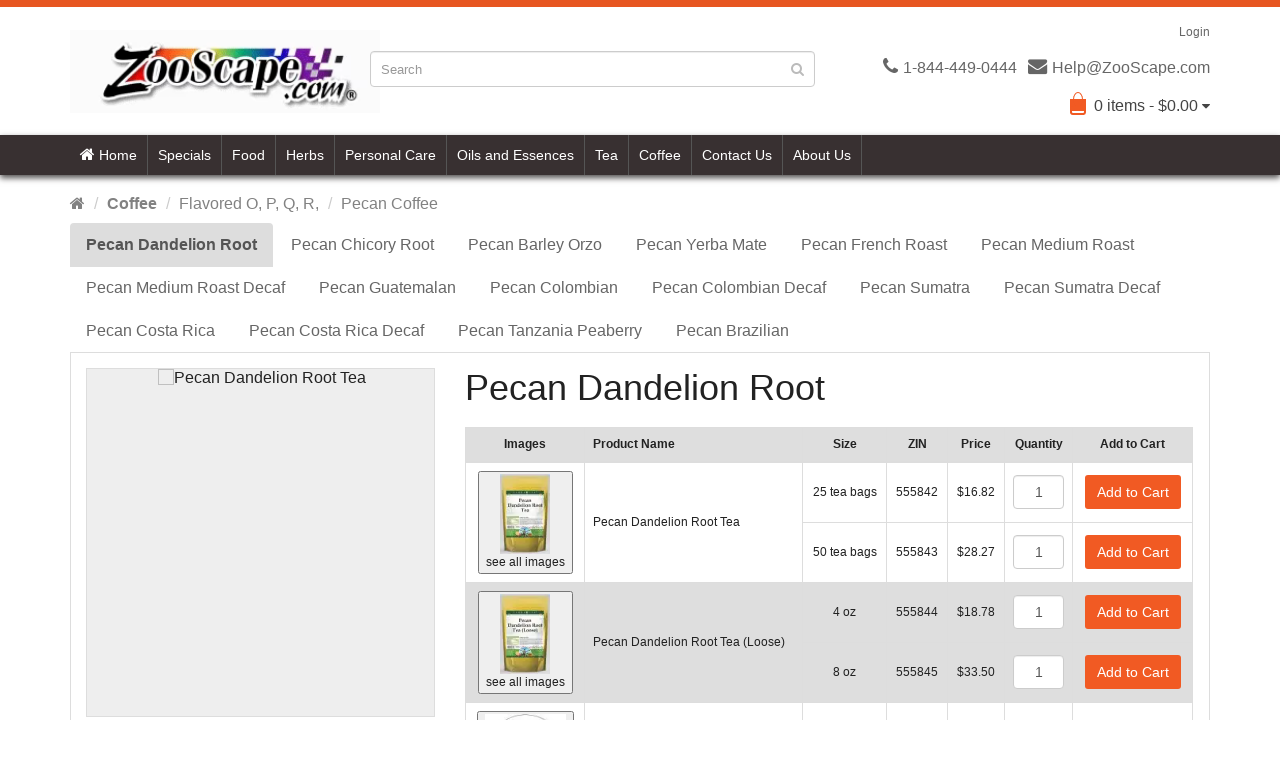

--- FILE ---
content_type: text/html; charset=UTF-8
request_url: https://www.zooscape.com/ss103207-Pecan-Coffee.htm
body_size: 55924
content:

<!DOCTYPE html>
<html lang=en>
<head>
<meta charset="UTF-8" />
<meta name="format-detection" content="telephone=no" />
<meta name="viewport" content="width=device-width, initial-scale=1, maximum-scale=1" />
<link href="image/favicon.ico" rel="icon" />
<meta http-equiv="Cache-control" content="public">
<meta http-equiv="Cache-Control" content="max-age=84600">
<title>ZooScape! Coffee - Pecan Coffee: Pecan Dandelion Root, Pecan Chicory Root, Pecan Barley Orzo, Pecan Yerba Mate, Pecan French Roast, Pecan Medium Roast, Pecan Medium Roast Decaf, Pecan Guatemalan, Pecan Colombian, Pecan Colombian Decaf, Pecan Sumatra, Pecan Sumatra Decaf, Pecan Costa Rica, Pecan Costa Rica Decaf, Pecan Tanzania Peaberry, Pecan Brazilian, and more!</title>
<meta name="description" content="Great selection of Pecan Coffee products at the lowest prices. Buy with us and enjoy the terrific ZooScape Customer Service! Pecan Dandelion Root, Pecan Chicory Root, Pecan Barley Orzo, Pecan Yerba Mate, Pecan French Roast, Pecan Medium Roast, Pecan Medium Roast Decaf, Pecan Guatemalan, Pecan Colombian, Pecan Colombian Decaf, Pecan Sumatra, Pecan Sumatra Decaf, Pecan Costa Rica, Pecan Costa Rica Decaf, Pecan Tanzania Peaberry, Pecan Brazilian, and more!" />
<meta name="keywords" content="Coffee,Pecan Coffee,buy,purchase,Pecan Dandelion Root, Pecan Chicory Root, Pecan Barley Orzo, Pecan Yerba Mate, Pecan French Roast, Pecan Medium Roast, Pecan Medium Roast Decaf, Pecan Guatemalan, Pecan Colombian, Pecan Colombian Decaf, Pecan Sumatra, Pecan Sumatra Decaf, Pecan Costa Rica, Pecan Costa Rica Decaf, Pecan Tanzania Peaberry, Pecan Brazilian." />
<meta name="robots" content="INDEX, FOLLOW">
<meta name="copyright" content="Copyright (c) 1998-2025 ZooScape LLC">
<link href="https://www.ZooScape.com/ss103207-Pecan-Coffee.htm" rel="canonical">
<link rel="stylesheet" type="text/css" href="js/bootstrap/css/bootstrap.min.css" />
<link rel="stylesheet" type="text/css" href="css/font-awesome/css/font-awesome.min.css" />
<link rel="stylesheet" type="text/css" href="css/stylesheet.css" />
<link rel="stylesheet" type="text/css" href="css/owl.carousel.css" />
<link rel="stylesheet" type="text/css" href="css/owl.theme.css" />
<link rel="stylesheet" type="text/css" href="css/responsive.css" />
<link rel="stylesheet" type="text/css" href="css/exzoom.css" />
<link rel="stylesheet" href="css/suggestion-box.min.css" />
</head>
<body topmargin=0 bgcolor="#ffffff" onload="CartRow1(); CartRow2(); CartRow3()">
<script>
function SC(cname,cvalue,exdays) {
    var d = new Date();
    d.setTime(d.getTime() + (exdays*24*60*60*1000));
    var expires = "expires=" + d.toGMTString();
    document.cookie = cname + "=" + cvalue + ";" + expires + ";path=/";
}
function GeC(cname) {
    var name = cname + "=";
    var decodedCookie = decodeURIComponent(document.cookie);
    var ca = decodedCookie.split(';');
    for(var i = 0; i < ca.length; i++) {
        var c = ca[i];
        while (c.charAt(0) == ' ') {
            c = c.substring(1);
        }
        if (c.indexOf(name) == 0) {
            return c.substring(name.length, c.length);
        }
    }
    return "";
}
</script>
<div class="wrapper-wide">
<div id="header" class="my_header">
<div class="content_border"></div>
<header class="header-row">
<div class="container">
<div class="table-container">
<nav class="htop col-md-9 pull-right flip inner" id="top"><span class="drop-icon visible-sm visible-xs"><i class="fa fa-align-justify"></i></span>
<div id="top-links" class="nav pull-right flip">
<ul>
<li><a href="login.htm">Login</a></li>
</ul>
</div>
</nav>
<div class="col-table-cel col-md-3 col-sm-4 col-xs-12 inner">
<div id="logo">
<a href="index.htm">
<video id="video" width='310' autoplay loop muted playsinline>
</video>
<script>
rand = 1 + Math.floor(Math.random()*28);
var video = document.getElementById('video');
var source = document.createElement('source');
source.setAttribute('src', 'image/logos/zooscape' + rand + '.mp4');
source.setAttribute('type', 'video/mp4');
video.appendChild(source);
video.play();
console.log({
  src: source.getAttribute('src'),
  type: source.getAttribute('type'),
});
setTimeout(function() {
  video.pause();
source.setAttribute('src', 'image/logos/zooscape' + rand + '.webm');
  source.setAttribute('type', 'video/webm');
  video.load();
  video.play();
  console.log({
    src: source.getAttribute('src'),
    type: source.getAttribute('type'),
  });
}, 0);
</script>
</a>
</div>
</div>
<div class="col-md-4 col-md-push-5 col-sm-8 col-xs-12 inner">
<div class="links_contact pull-right flip">
<ul>
<li class="mobile"><i class="fa fa-phone"></i>1-844-449-0444</li>
<li class="email"><i class="fa fa-envelope"></i>Help@ZooScape.com</li>
</ul>
</div>
</div>
<div class="clearfix visible-sm-block visible-xs-block"></div>
<div class="col-md-5 col-md-pull-4 col-sm-8 col-xs-12 inner2">
<div id="search" class="input-group">
<form action="#" id="search-results-form" method="get">
<input id="filter_name" type="text" name="search" value="" placeholder="Search"
class="form-control input-lg my_top_search" />
<button type="submit" class="button-search"><i class="fa fa-search"></i></button>
</form>
</div>
</div>
<div class="col-md-9 pull-right col-sm-4 col-xs-12 inner">
<div id="cart">
<button type="button" data-toggle="dropdown" data-loading-text="Loading..." class="heading dropdown-toggle">
<span class="cart-icon pull-left flip"></span>
<span id="cart-total">
<div id="zdisp"></div>
<script>
var items=0;
var dollars=0;
if (GeC("1Z")!=="") { items=items + parseFloat(GeC("1Q")); dollars=dollars+parseFloat(GeC("1P")*GeC("1Q")); }
if (GeC("2Z")!=="") { items=items + parseFloat(GeC("2Q")); dollars=dollars+parseFloat(GeC("2P")*GeC("2Q")); }
if (GeC("3Z")!=="") { items=items + parseFloat(GeC("3Q")); dollars=dollars+parseFloat(GeC("3P")*GeC("3Q")); }
if (GeC("4Z")!=="") { items=items + parseFloat(GeC("4Q")); dollars=dollars+parseFloat(GeC("4P")*GeC("4Q")); }
if (GeC("5Z")!=="") { items=items + parseFloat(GeC("5Q")); dollars=dollars+parseFloat(GeC("5P")*GeC("5Q")); }
if (GeC("6Z")!=="") { items=items + parseFloat(GeC("6Q")); dollars=dollars+parseFloat(GeC("6P")*GeC("6Q")); }
if (GeC("7Z")!=="") { items=items + parseFloat(GeC("7Q")); dollars=dollars+parseFloat(GeC("7P")*GeC("7Q")); }
if (GeC("8Z")!=="") { items=items + parseFloat(GeC("8Q")); dollars=dollars+parseFloat(GeC("8P")*GeC("8Q")); }
if (GeC("9Z")!=="") { items=items + parseFloat(GeC("9Q")); dollars=dollars+parseFloat(GeC("9P")*GeC("9Q")); }
if (GeC("10Z")!=="") { items=items + parseFloat(GeC("10Q")); dollars=dollars+parseFloat(GeC("10P")*GeC("10Q")); }
if (GeC("11Z")!=="") { items=items + parseFloat(GeC("11Q")); dollars=dollars+parseFloat(GeC("11P")*GeC("11Q")); }
var display = items + " item" + ( ( items == 1 ) ? "" : "s"  ) + " - $" + parseFloat(dollars).toFixed(2);
document.getElementById("zdisp").innerHTML = display;
</script>
</span> <i class="fa fa-caret-down"></i></button>
<ul class="dropdown-menu">
<li>
<table class="table">
<tbody>
<tr>
<td class="text-center">Image</td>
<td class="text-left">Product Name</td>
<td class="text-right">Qty</td>
<td class="text-right">Price</td>
<td class="text-center">Remove</td>
</tr>
<tr id="CartRow1"></tr>
<script>
function CartRow1() {
  var tc='<td class="text-center">'
  var tl='<td class="text-left">'
  var tr='<td class="text-right">'
  var td="</td>"
  var display="";
  if (GeC("1Z")!=="") { display=tc + '<img class="img-thumbnail" alt="CartRow1" src="https://www.zooscape.com/dataimg/'+ GeC("1G") + '"' + td + tl + GeC("1T") + td + tr + GeC("1Q") + td + tr + '$' + parseFloat(GeC("1P")*GeC("1Q")).toFixed(2) + td + tc + '<button class="btn btn-danger btn-xs remove" title="Remove" onClick="RemoveFromCart(1)" type="button"><i class="fa fa-times"></i></button>' + td; }
  document.getElementById("CartRow1").innerHTML = display;
}
</script>
<tr id="CartRow2"></tr>
<script>
function CartRow2() {
  var tc='<td class="text-center">'
  var tl='<td class="text-left">'
  var tr='<td class="text-right">'
  var td="</td>"
  var display="";
  if (GeC("2Z")!=="") { display=tc + '<img class="img-thumbnail" alt="CartRow2" src="https://www.zooscape.com/dataimg/'+ GeC("2G") + '"' + td + tl + GeC("2T") + td + tr + GeC("2Q") + td + tr + '$' + parseFloat(GeC("2P")*GeC("2Q")).toFixed(2) + td + tc + '<button class="btn btn-danger btn-xs remove" title="Remove" onClick="RemoveFromCart(2)" type="button"><i class="fa fa-times"></i></button>' + td; }
  document.getElementById("CartRow2").innerHTML = display;
}
</script>
<tr id="CartRow3"></tr>
<script>
function CartRow3() {
  var tc='<td class="text-center">'
  var tl='<td class="text-left">'
  var tr='<td class="text-right">'
  var td="</td>"
  var display="";
  if (GeC("3Z")!=="") { display=tc + '<img class="img-thumbnail" alt="CartRow3" src="https://www.zooscape.com/dataimg/'+ GeC("3G") + '"' + td + tl + GeC("3T") + td + tr + GeC("3Q") + td + tr + '$' + parseFloat(GeC("3P")*GeC("3Q")).toFixed(2) + td + tc + '<button class="btn btn-danger btn-xs remove" title="Remove" onClick="RemoveFromCart(3)" type="button"><i class="fa fa-times"></i></button>' + td; }
  document.getElementById("CartRow3").innerHTML = display;
}
</script>
</tbody>
</table>
</li>
<li>
<div>
<p class="checkout"><a href="cart-view.html" class="btn btn-primary"><i class="fa fa-shopping-cart"></i> View Cart</a>&nbsp;&nbsp;&nbsp;<a href="cart.html" class="btn btn-primary"><i class="fa fa-share"></i> Checkout</a></p>
</div>
</li>
</ul>
</div>
</div>
</div>
</div>
</header>
<div class="menu_container">
<div class="container">
<nav id="menu" class="navbar myNavbar">
<div class="navbar-header"><span class="visible-xs visible-sm"> Menu <i class="fa fa-align-justify pull-right flip"></i></span></div>
<div class="collapse navbar-collapse navbar-ex1-collapse">
<ul class="nav navbar-nav">
<li><a class="home_link" title="Home" href="index.htm"> <i class="fa fa-home"></i> Home </a></li>
<li class="categories_defu dropdown"><a class="dropdown-toggle">Specials</a>
</li>
<li class="categories_defu dropdown"><a class="dropdown-toggle">Food</a><div class="dropdown-menu"><ul>
<li><a>Beans<span class='fa fa-caret-right'></span></a>
<div class="dropdown-menu"><ul>
<li><a href="ss100991-Assorted-Beans.htm">Assorted Beans</a></li>
<li><a href="ss100975-Azuki-Beans.htm">Azuki Beans</a></li>
<li><a href="ss101855-Bean-Blends.htm">Bean Blends</a></li>
<li><a href="ss102189-Black-Beans.htm">Black Beans</a></li>
<li><a href="ss102311-Black-Turtle-Beans.htm">Black Turtle Beans</a></li>
<li><a href="ss102195-Calypso-Beans.htm">Calypso Beans</a></li>
<li><a href="ss102713-Chickpeas-Garbanzo-Beans.htm">Chickpeas (Garbanzo Beans)</a></li>
<li><a href="ss102323-Cranberry-Beans.htm">Cranberry Beans</a></li>
<li><a href="ss102876-Kidney-Beans.htm">Kidney Beans</a></li>
<li><a href="ss101972-Lentils.htm">Lentils</a></li>
<li><a href="ss102875-Navy-Beans.htm">Navy Beans</a></li>
<li><a href="ss102198-Peas.htm">Peas</a></li>
</ul></div></li>
<li><a>Candy<span class='fa fa-caret-right'></span></a>
<div class="dropdown-menu"><ul>
<li><a>Assorted Candy - Gummy Bears<span class='fa fa-caret-right'></span></a><div class="dropdown-menu"><ul>
<li><a href="ss101834-Assorted-Candy.htm">Assorted Candy</a></li>
<li><a href="ss101845-Candy-with-Nuts.htm">Candy with Nuts</a></li>
<li><a href="ss102334-Caramel-Candy.htm">Caramel Candy</a></li>
<li><a href="ss101844-Chewy-Candy.htm">Chewy Candy</a></li>
<li><a href="ss101860-Flavored-Licorice.htm">Flavored Licorice</a></li>
<li><a href="ss101864-Gum.htm">Gum</a></li>
<li><a href="ss101861-Gummy-Bears.htm">Gummy Bears</a></li></ul></div></li>
<li><a>Hard Candy - Sugar Free Candy<span class='fa fa-caret-right'></span></a><div class="dropdown-menu"><ul>
<li><a href="ss101863-Hard-Candy.htm">Hard Candy</a></li>
<li><a href="ss101873-Jelly-Candy.htm">Jelly Candy</a></li>
<li><a href="ss101868-Juju-Jujubes.htm">Juju Jujubes</a></li>
<li><a href="ss101874-Mints.htm">Mints</a></li>
<li><a href="ss101896-Rock-Candy.htm">Rock Candy</a></li>
<li><a href="ss101883-Sugar-Free-Candy.htm">Sugar Free Candy</a></li></ul></div></li>
</ul></div></li>
<li><a>Chocolate<span class='fa fa-caret-right'></span></a>
<div class="dropdown-menu"><ul>
<li><a> - Chocolate Covered Nuts<span class='fa fa-caret-right'></span></a><div class="dropdown-menu"><ul>
<li><a href="ss101835-.htm"></a></li>
<li><a href="ss101846-Candy-Coated-Chocolate.htm">Candy Coated Chocolate</a></li>
<li><a href="ss101842-Carob-Chocolate.htm">Carob Chocolate</a></li>
<li><a href="ss101862-Chocolate-Bars.htm">Chocolate Bars</a></li>
<li><a href="ss103014-Chocolate-Chips.htm">Chocolate Chips</a></li>
<li><a href="ss101867-Chocolate-Coins.htm">Chocolate Coins</a></li>
<li><a href="ss101847-Chocolate-Cordial.htm">Chocolate Cordial</a></li>
<li><a href="ss101848-Chocolate-Covered-Nuts.htm">Chocolate Covered Nuts</a></li></ul></div></li>
<li><a>Chocolate Pretzels - Yogurt<span class='fa fa-caret-right'></span></a><div class="dropdown-menu"><ul>
<li><a href="ss101851-Chocolate-Pretzels.htm">Chocolate Pretzels</a></li>
<li><a href="ss101849-Chocolates.htm">Chocolates</a></li>
<li><a href="ss101916-Dark-Chocolate.htm">Dark Chocolate</a></li>
<li><a href="ss101869-Melting-Chocolate.htm">Melting Chocolate</a></li>
<li><a href="ss100718-Melting-Wafers.htm">Melting Wafers</a></li>
<li><a href="ss101891-Sugar-Free-Chocolate.htm">Sugar Free Chocolate</a></li>
<li><a href="ss101890-White-Chocolate.htm">White Chocolate</a></li>
<li><a href="ss102604-Yogurt.htm">Yogurt</a></li></ul></div></li>
</ul></div></li>
<li><a>Cooking<span class='fa fa-caret-right'></span></a>
<div class="dropdown-menu"><ul>
<li><a>Baking Chips - Pasta<span class='fa fa-caret-right'></span></a><div class="dropdown-menu"><ul>
<li><a href="ss102265-Baking-Chips.htm">Baking Chips</a></li>
<li><a href="ss101838-Baking-Ingredients.htm">Baking Ingredients</a></li>
<li><a href="ss100974-Cheese.htm">Cheese</a></li>
<li><a href="ss101955-Cocoa-Cacao.htm">Cocoa / Cacao</a></li>
<li><a href="ss101850-Cooking-Ingredients.htm">Cooking Ingredients</a></li>
<li><a href="ss101858-Flour.htm">Flour</a></li>
<li><a href="ss102998-Food-Color.htm">Food Color</a></li>
<li><a href="ss102689-Merinque-Powder.htm">Merinque Powder</a></li>
<li><a href="ss101870-Milk-Powder.htm">Milk Powder</a></li>
<li><a href="ss102039-Molasses-Powder.htm">Molasses Powder</a></li>
<li><a href="ss101881-Pasta.htm">Pasta</a></li></ul></div></li>
<li><a>Peanut Butter Baking Chips - White Chocolate Chips<span class='fa fa-caret-right'></span></a><div class="dropdown-menu"><ul>
<li><a href="ss102277-Peanut-Butter-Baking-Chips.htm">Peanut Butter Baking Chips</a></li>
<li><a href="ss102146-Pizza-Crust-Mix-Gluten-Free.htm">Pizza Crust Mix, Gluten-Free</a></li>
<li><a href="ss102062-Sanding-Sugar.htm">Sanding Sugar</a></li>
<li><a href="ss101879-Soup-Base.htm">Soup Base</a></li>
<li><a href="ss102892-Sprinkles.htm">Sprinkles</a></li>
<li><a href="ss101952-Sugar.htm">Sugar</a></li>
<li><a href="ss102072-Sugar-Substitute.htm">Sugar Substitute</a></li>
<li><a href="ss100792-Sweeteners.htm">Sweeteners</a></li>
<li><a href="ss102188-Vanilla-Powder.htm">Vanilla Powder</a></li>
<li><a href="ss101944-White-Chocolate-Chips.htm">White Chocolate Chips</a></li></ul></div></li>
</ul></div></li>
<li><a>Dried Fruit<span class='fa fa-caret-right'></span></a>
<div class="dropdown-menu"><ul>
<li><a>Apples - Dates<span class='fa fa-caret-right'></span></a><div class="dropdown-menu"><ul>
<li><a href="ss101853-Apples.htm">Apples</a></li>
<li><a href="ss101995-Apricots.htm">Apricots</a></li>
<li><a href="ss101840-Banana-Chips-Plantain.htm">Banana Chips / Plantain</a></li>
<li><a href="ss102702-Blueberries.htm">Blueberries</a></li>
<li><a href="ss102691-Cantaloupe.htm">Cantaloupe</a></li>
<li><a href="ss102695-Cherries.htm">Cherries</a></li>
<li><a href="ss101859-Coconut.htm">Coconut</a></li>
<li><a href="ss102862-Cranberries.htm">Cranberries</a></li>
<li><a href="ss102699-Currants.htm">Currants</a></li>
<li><a href="ss102865-Dates.htm">Dates</a></li></ul></div></li>
<li><a>Figs - Mixed Fruit<span class='fa fa-caret-right'></span></a><div class="dropdown-menu"><ul>
<li><a href="ss102159-Figs.htm">Figs</a></li>
<li><a href="ss102706-Ginger.htm">Ginger</a></li>
<li><a href="ss102704-Goji-Berries.htm">Goji Berries</a></li>
<li><a href="ss102165-Golden-Berries-Gooseberry.htm">Golden Berries (Gooseberry)</a></li>
<li><a href="ss102873-Jackfruit.htm">Jackfruit</a></li>
<li><a href="ss102137-Kiwi.htm">Kiwi</a></li>
<li><a href="ss102874-Lemon.htm">Lemon</a></li>
<li><a href="ss102711-Lime.htm">Lime</a></li>
<li><a href="ss102712-Mango.htm">Mango</a></li>
<li><a href="ss102705-Mixed-Fruit.htm">Mixed Fruit</a></li></ul></div></li>
<li><a>Orange - Strawberries<span class='fa fa-caret-right'></span></a><div class="dropdown-menu"><ul>
<li><a href="ss102715-Orange.htm">Orange</a></li>
<li><a href="ss101919-Papaya-Dried.htm">Papaya (Dried)</a></li>
<li><a href="ss101857-Pears.htm">Pears</a></li>
<li><a href="ss102720-Pineapple.htm">Pineapple</a></li>
<li><a href="ss101878-Pitted-Prunes.htm">Pitted Prunes</a></li>
<li><a href="ss101888-Raisins.htm">Raisins</a></li>
<li><a href="ss102886-Raspberries.htm">Raspberries</a></li>
<li><a href="ss102729-Starfruit-Dried.htm">Starfruit (Dried)</a></li>
<li><a href="ss102688-Strawberries.htm">Strawberries</a></li></ul></div></li>
</ul></div></li>
<li><a>Flavors A-M<span class='fa fa-caret-right'></span></a>
<div class="dropdown-menu"><ul>
<li><a>Allspice Flavor - Bay Flavor<span class='fa fa-caret-right'></span></a><div class="dropdown-menu"><ul>
<li><a href="ss101921-Allspice-Flavor.htm">Allspice Flavor</a></li>
<li><a href="ss102918-Almond-Flavor.htm">Almond Flavor</a></li>
<li><a href="ss101926-Amaretto-Flavor.htm">Amaretto Flavor</a></li>
<li><a href="ss102950-Anise-Flavor.htm">Anise Flavor</a></li>
<li><a href="ss102920-Apple-Flavor.htm">Apple Flavor</a></li>
<li><a href="ss102919-Apricot-Flavor.htm">Apricot Flavor</a></li>
<li><a href="ss102733-Bacon-Flavor.htm">Bacon Flavor</a></li>
<li><a href="ss102911-Banana-Flavor.htm">Banana Flavor</a></li>
<li><a href="ss102951-Basil-Flavor.htm">Basil Flavor</a></li>
<li><a href="ss102115-Bavarian-Cream-Flavor.htm">Bavarian Cream Flavor</a></li>
<li><a href="ss102116-Bay-Flavor.htm">Bay Flavor</a></li></ul></div></li>
<li><a>Bell Pepper Flavor - Boysenberry Flavor<span class='fa fa-caret-right'></span></a><div class="dropdown-menu"><ul>
<li><a href="ss102117-Bell-Pepper-Flavor.htm">Bell Pepper Flavor</a></li>
<li><a href="ss102118-Bergamot-Lemon-Lime-Flavor.htm">Bergamot Lemon Lime Flavor</a></li>
<li><a href="ss102127-Berry-Flavor.htm">Berry Flavor</a></li>
<li><a href="ss102991-Birthday-Cake-Yellow-Flavor.htm">Birthday Cake (Yellow) Flavor</a></li>
<li><a href="ss102941-Black-Currant-Cassis-Flavor.htm">Black Currant (Cassis) Flavor</a></li>
<li><a href="ss102122-Black-Walnut-Flavor.htm">Black Walnut Flavor</a></li>
<li><a href="ss102924-Blackberry-Flavor.htm">Blackberry Flavor</a></li>
<li><a href="ss102921-Blood-Orange.htm">Blood Orange</a></li>
<li><a href="ss102906-Blueberry-Flavor.htm">Blueberry Flavor</a></li>
<li><a href="ss102922-Bourbon-Whiskey.htm">Bourbon Whiskey</a></li>
<li><a href="ss102125-Boysenberry-Flavor.htm">Boysenberry Flavor</a></li></ul></div></li>
<li><a>Brandy Flavor - Caramel Flavor<span class='fa fa-caret-right'></span></a><div class="dropdown-menu"><ul>
<li><a href="ss102126-Brandy-Flavor.htm">Brandy Flavor</a></li>
<li><a href="ss102128-Bubble-Gum-Flavor.htm">Bubble Gum Flavor</a></li>
<li><a href="ss102130-Butter-Flavor.htm">Butter Flavor</a></li>
<li><a href="ss102131-Butter-Nut-Flavor.htm">Butter Nut Flavor</a></li>
<li><a href="ss102431-Butterscotch-Flavor.htm">Butterscotch Flavor</a></li>
<li><a href="ss102204-Cabernet-Sauvignon-Flavor.htm">Cabernet Sauvignon Flavor</a></li>
<li><a href="ss102205-Cake-Batter-Flavor.htm">Cake Batter Flavor</a></li>
<li><a href="ss102206-Candy-Cane-Flavor.htm">Candy Cane Flavor</a></li>
<li><a href="ss102207-Cantaloupe-Flavor.htm">Cantaloupe Flavor</a></li>
<li><a href="ss102208-Cappuccino-Flavor.htm">Cappuccino Flavor</a></li>
<li><a href="ss102992-Caramel-Flavor.htm">Caramel Flavor</a></li></ul></div></li>
<li><a>Caraway Flavor - Cheese Flavor<span class='fa fa-caret-right'></span></a><div class="dropdown-menu"><ul>
<li><a href="ss102209-Caraway-Flavor.htm">Caraway Flavor</a></li>
<li><a href="ss102925-Cardamom-Flavor.htm">Cardamom Flavor</a></li>
<li><a href="ss102211-Carrot-Flavor.htm">Carrot Flavor</a></li>
<li><a href="ss102212-Cashew-Flavor.htm">Cashew Flavor</a></li>
<li><a href="ss102213-Cayenne-Flavor.htm">Cayenne Flavor</a></li>
<li><a href="ss102214-Celery-Flavor.htm">Celery Flavor</a></li>
<li><a href="ss102926-Chai-Flavor.htm">Chai Flavor</a></li>
<li><a href="ss102215-Champagne-Flavor.htm">Champagne Flavor</a></li>
<li><a href="ss102216-Chardonnay-Flavor.htm">Chardonnay Flavor</a></li>
<li><a href="ss102217-Chasteberry-Flavor.htm">Chasteberry Flavor</a></li>
<li><a href="ss102218-Cheese-Flavor.htm">Cheese Flavor</a></li></ul></div></li>
<li><a>Cheesecake Flavor - Cloves Flavor<span class='fa fa-caret-right'></span></a><div class="dropdown-menu"><ul>
<li><a href="ss102219-Cheesecake-Flavor.htm">Cheesecake Flavor</a></li>
<li><a href="ss102927-Cherry-Flavor.htm">Cherry Flavor</a></li>
<li><a href="ss102221-Chestnut-Flavor.htm">Chestnut Flavor</a></li>
<li><a href="ss102222-Chili-Pepper-Flavor.htm">Chili Pepper Flavor</a></li>
<li><a href="ss102223-Chives-Flavor.htm">Chives Flavor</a></li>
<li><a href="ss102912-Chocolate-Flavor.htm">Chocolate Flavor</a></li>
<li><a href="ss102232-Cilantro-Flavor.htm">Cilantro Flavor</a></li>
<li><a href="ss102928-Cinnamon-Flavor.htm">Cinnamon Flavor</a></li>
<li><a href="ss102233-Citron-Flavor.htm">Citron Flavor</a></li>
<li><a href="ss102234-Citrus-Punch-Flavor.htm">Citrus Punch Flavor</a></li>
<li><a href="ss102235-Cloves-Flavor.htm">Cloves Flavor</a></li></ul></div></li>
<li><a>Coconut Flavor - Cream Cheese Flavor<span class='fa fa-caret-right'></span></a><div class="dropdown-menu"><ul>
<li><a href="ss102433-Coconut-Flavor.htm">Coconut Flavor</a></li>
<li><a href="ss102377-Coffee-Espresso-Flavor.htm">Coffee Espresso Flavor</a></li>
<li><a href="ss102959-Coffee-Flavor.htm">Coffee Flavor</a></li>
<li><a href="ss102929-Cola-Flavor.htm">Cola Flavor</a></li>
<li><a href="ss102240-Cookie-Dough-Flavor.htm">Cookie Dough Flavor</a></li>
<li><a href="ss102241-Cookies-and-Cream-Flavor.htm">Cookies and Cream Flavor</a></li>
<li><a href="ss102242-Coriander-Flavor.htm">Coriander Flavor</a></li>
<li><a href="ss102243-Corn-Flavor.htm">Corn Flavor</a></li>
<li><a href="ss102384-Cotton-Candy-Flavor.htm">Cotton Candy Flavor</a></li>
<li><a href="ss102948-Cranberry-Flavor.htm">Cranberry Flavor</a></li>
<li><a href="ss102244-Cream-Cheese-Flavor.htm">Cream Cheese Flavor</a></li></ul></div></li>
<li><a>Cream Soda Flavor - Earl Grey Flavor<span class='fa fa-caret-right'></span></a><div class="dropdown-menu"><ul>
<li><a href="ss102245-Cream-Soda-Flavor.htm">Cream Soda Flavor</a></li>
<li><a href="ss102993-Creme-de-Menthe-Flavor.htm">Creme de Menthe Flavor</a></li>
<li><a href="ss102246-Cucumber-Flavor.htm">Cucumber Flavor</a></li>
<li><a href="ss102248-Cumin-Flavor.htm">Cumin Flavor</a></li>
<li><a href="ss102249-Curry-Flavor.htm">Curry Flavor</a></li>
<li><a href="ss102250-Custard-Flavor.htm">Custard Flavor</a></li>
<li><a href="ss102328-Danish-Pastry-Flavor.htm">Danish Pastry Flavor</a></li>
<li><a href="ss102329-Date-Flavor.htm">Date Flavor</a></li>
<li><a href="ss102332-Dill-Flavor.htm">Dill Flavor</a></li>
<li><a href="ss102333-Dulce-de-Leche-Flavor.htm">Dulce de Leche Flavor</a></li>
<li><a href="ss102394-Earl-Grey-Flavor.htm">Earl Grey Flavor</a></li></ul></div></li>
<li><a>Eggnog Flavor - Fruit Punch Flavor<span class='fa fa-caret-right'></span></a><div class="dropdown-menu"><ul>
<li><a href="ss102395-Eggnog-Flavor.htm">Eggnog Flavor</a></li>
<li><a href="ss102396-Elderberry-Elderflower-Flavor.htm">Elderberry, Elderflower Flavor</a></li>
<li><a href="ss102397-English-Toffee-Flavor.htm">English Toffee Flavor</a></li>
<li><a href="ss102399-Exotic-Tropical-Medley-Flavor.htm">Exotic Tropical Medley Flavor</a></li>
<li><a href="ss102424-Fennel-Flavor.htm">Fennel Flavor</a></li>
<li><a href="ss102425-Fenugreek-Flavor.htm">Fenugreek Flavor</a></li>
<li><a href="ss102949-Fig-Flavor.htm">Fig Flavor</a></li>
<li><a href="ss101917-Flavors-and-Extracts.htm">Flavors and Extracts</a></li>
<li><a href="ss102426-French-Vanilla-Flavor.htm">French Vanilla Flavor</a></li>
<li><a href="ss102427-Fresh-Baked-Bread-Flavor.htm">Fresh Baked Bread Flavor</a></li>
<li><a href="ss102428-Fruit-Punch-Flavor.htm">Fruit Punch Flavor</a></li></ul></div></li>
<li><a>Fudge Brownie Flavor - Green Tea Flavor<span class='fa fa-caret-right'></span></a><div class="dropdown-menu"><ul>
<li><a href="ss102994-Fudge-Brownie-Flavor.htm">Fudge Brownie Flavor</a></li>
<li><a href="ss102439-Garlic-Flavor.htm">Garlic Flavor</a></li>
<li><a href="ss102379-Georgia-Peach-Flavor.htm">Georgia Peach Flavor</a></li>
<li><a href="ss102945-Ginger-Flavor.htm">Ginger Flavor</a></li>
<li><a href="ss102442-Gingerbread-Flavor.htm">Gingerbread Flavor</a></li>
<li><a href="ss102443-Ginseng-Flavor.htm">Ginseng Flavor</a></li>
<li><a href="ss102444-Gooseberry-Flavor.htm">Gooseberry Flavor</a></li>
<li><a href="ss102445-Graham-Cracker-Flavor.htm">Graham Cracker Flavor</a></li>
<li><a href="ss102946-Grape-Flavor.htm">Grape Flavor</a></li>
<li><a href="ss102913-Grapefruit-Flavor.htm">Grapefruit Flavor</a></li>
<li><a href="ss102447-Green-Tea-Flavor.htm">Green Tea Flavor</a></li></ul></div></li>
<li><a>Grenadine Flavor - Horseradish Flavor<span class='fa fa-caret-right'></span></a><div class="dropdown-menu"><ul>
<li><a href="ss102448-Grenadine-Flavor.htm">Grenadine Flavor</a></li>
<li><a href="ss102947-Guava-Flavor.htm">Guava Flavor</a></li>
<li><a href="ss102454-Habanero-Flavor.htm">Habanero Flavor</a></li>
<li><a href="ss102372-Hazelnut-Flavor.htm">Hazelnut Flavor</a></li>
<li><a href="ss102455-Herbal-Liqueur-Flavor.htm">Herbal Liqueur Flavor</a></li>
<li><a href="ss102456-Hibiscus-Flavor.htm">Hibiscus Flavor</a></li>
<li><a href="ss102457-Hickory-Smoke-Flavor.htm">Hickory Smoke Flavor</a></li>
<li><a href="ss102914-Honey-Flavor.htm">Honey Flavor</a></li>
<li><a href="ss102459-Honeydew-Melon-Flavor.htm">Honeydew Melon Flavor</a></li>
<li><a href="ss102460-Horchata-Flavor.htm">Horchata Flavor</a></li>
<li><a href="ss102461-Horseradish-Flavor.htm">Horseradish Flavor</a></li></ul></div></li>
<li><a>Irish Cream Flavor - Lemon Flavor<span class='fa fa-caret-right'></span></a><div class="dropdown-menu"><ul>
<li><a href="ss102462-Irish-Cream-Flavor.htm">Irish Cream Flavor</a></li>
<li><a href="ss102463-Jalapeno-Flavor.htm">Jalapeno Flavor</a></li>
<li><a href="ss102464-Jamaica-Flavor.htm">Jamaica Flavor</a></li>
<li><a href="ss102465-Japanese-Plum-Flavor.htm">Japanese Plum Flavor</a></li>
<li><a href="ss102915-Jasmine-Flavor.htm">Jasmine Flavor</a></li>
<li><a href="ss102466-Juniper-Flavor.htm">Juniper Flavor</a></li>
<li><a href="ss102375-Key-Lime-Flavor.htm">Key Lime Flavor</a></li>
<li><a href="ss102467-Kiwi-Flavor.htm">Kiwi Flavor</a></li>
<li><a href="ss102468-Kona-Cream-Flavor.htm">Kona Cream Flavor</a></li>
<li><a href="ss102943-Lavender-Flavor.htm">Lavender Flavor</a></li>
<li><a href="ss102434-Lemon-Flavor.htm">Lemon Flavor</a></li></ul></div></li>
<li><a>Lemonade Flavor - Maple Flavor<span class='fa fa-caret-right'></span></a><div class="dropdown-menu"><ul>
<li><a href="ss102474-Lemonade-Flavor.htm">Lemonade Flavor</a></li>
<li><a href="ss102475-Lemongrass-Flavor.htm">Lemongrass Flavor</a></li>
<li><a href="ss102944-Licorice-Flavor.htm">Licorice Flavor</a></li>
<li><a href="ss102916-Lime-Flavor.htm">Lime Flavor</a></li>
<li><a href="ss102942-Lychee-Flavor.htm">Lychee Flavor</a></li>
<li><a href="ss102486-Macadamia-Nut-Flavor.htm">Macadamia Nut Flavor</a></li>
<li><a href="ss102488-Mace-Flavor.htm">Mace Flavor</a></li>
<li><a href="ss102489-Malt-Flavor.htm">Malt Flavor</a></li>
<li><a href="ss102490-Mandarin-Orange-Flavor.htm">Mandarin Orange Flavor</a></li>
<li><a href="ss102385-Mango-Flavor.htm">Mango Flavor</a></li>
<li><a href="ss102986-Maple-Flavor.htm">Maple Flavor</a></li></ul></div></li>
<li><a>Maraschino Cherry Flavor - Mustard Seed Flavor<span class='fa fa-caret-right'></span></a><div class="dropdown-menu"><ul>
<li><a href="ss102491-Maraschino-Cherry-Flavor.htm">Maraschino Cherry Flavor</a></li>
<li><a href="ss102492-Marjoram-Flavor.htm">Marjoram Flavor</a></li>
<li><a href="ss102380-Marshmallow-Flavor.htm">Marshmallow Flavor</a></li>
<li><a href="ss102493-Melon-Flavor.htm">Melon Flavor</a></li>
<li><a href="ss102494-Menthol-Flavor.htm">Menthol Flavor</a></li>
<li><a href="ss102495-Merlot-Flavor.htm">Merlot Flavor</a></li>
<li><a href="ss102065-Mesquite-Liquid-Smoke.htm">Mesquite Liquid Smoke</a></li>
<li><a href="ss102497-Mint-Flavor.htm">Mint Flavor</a></li>
<li><a href="ss102498-Mocha-Flavor.htm">Mocha Flavor</a></li>
<li><a href="ss102905-Mulling-Spice-Flavor.htm">Mulling Spice Flavor</a></li>
<li><a href="ss102500-Mustard-Seed-Flavor.htm">Mustard Seed Flavor</a></li>
<li><a href="ss102129-Sugar-Flavor.htm">Sugar Flavor</a></li></ul></div></li>
</ul></div></li>
<li><a>Flavors N-Z<span class='fa fa-caret-right'></span></a>
<div class="dropdown-menu"><ul>
<li><a> - Pancake Flavor<span class='fa fa-caret-right'></span></a><div class="dropdown-menu"><ul>
<li><a href="ss101937-.htm"></a></li>
<li><a href="ss102624-.htm"></a></li>
<li><a href="ss102908-.htm"></a></li>
<li><a href="ss102502-Nectarine-Flavor.htm">Nectarine Flavor</a></li>
<li><a href="ss102995-New-York-Cheesecake-Flavor.htm">New York Cheesecake Flavor</a></li>
<li><a href="ss102503-Nutmeg-Flavor.htm">Nutmeg Flavor</a></li>
<li><a href="ss102515-Oak-Smoke-Flavor.htm">Oak Smoke Flavor</a></li>
<li><a href="ss102516-Onion-Flavor.htm">Onion Flavor</a></li>
<li><a href="ss102435-Orange-Flavor.htm">Orange Flavor</a></li>
<li><a href="ss102521-Oregano-Flavor.htm">Oregano Flavor</a></li>
<li><a href="ss102527-Pancake-Flavor.htm">Pancake Flavor</a></li></ul></div></li>
<li><a>Panettone Flavor - Peppermint Flavor<span class='fa fa-caret-right'></span></a><div class="dropdown-menu"><ul>
<li><a href="ss102528-Panettone-Flavor.htm">Panettone Flavor</a></li>
<li><a href="ss102529-Papaya-Flavor.htm">Papaya Flavor</a></li>
<li><a href="ss102530-Paprika-Flavor.htm">Paprika Flavor</a></li>
<li><a href="ss102531-Parsley-Flavor.htm">Parsley Flavor</a></li>
<li><a href="ss102982-Passion-Fruit-Flavor.htm">Passion Fruit Flavor</a></li>
<li><a href="ss102936-Peach-Flavor.htm">Peach Flavor</a></li>
<li><a href="ss102533-Peanut-Butter-Flavor.htm">Peanut Butter Flavor</a></li>
<li><a href="ss102937-Pear-Flavor.htm">Pear Flavor</a></li>
<li><a href="ss102534-Pecan-Flavor.htm">Pecan Flavor</a></li>
<li><a href="ss102536-Pepper-Flavor.htm">Pepper Flavor</a></li>
<li><a href="ss102436-Peppermint-Flavor.htm">Peppermint Flavor</a></li></ul></div></li>
<li><a>Persimmon Flavor - Praline Flavor<span class='fa fa-caret-right'></span></a><div class="dropdown-menu"><ul>
<li><a href="ss102538-Persimmon-Flavor.htm">Persimmon Flavor</a></li>
<li><a href="ss102539-Pimento-Flavor.htm">Pimento Flavor</a></li>
<li><a href="ss102368-Pina-Colada-Flavor.htm">Pina Colada Flavor</a></li>
<li><a href="ss102540-Pine-Flavor.htm">Pine Flavor</a></li>
<li><a href="ss102933-Pineapple-Flavor.htm">Pineapple Flavor</a></li>
<li><a href="ss102541-Pink-Grapefruit-Flavor.htm">Pink Grapefruit Flavor</a></li>
<li><a href="ss102542-Pinot-Flavor.htm">Pinot Flavor</a></li>
<li><a href="ss102973-Pistachio-Flavor.htm">Pistachio Flavor</a></li>
<li><a href="ss102934-Plum-Flavor.htm">Plum Flavor</a></li>
<li><a href="ss102987-Pomegranate-Flavor.htm">Pomegranate Flavor</a></li>
<li><a href="ss102544-Praline-Flavor.htm">Praline Flavor</a></li></ul></div></li>
<li><a>Princess Cake Flavor - Rose Flavor<span class='fa fa-caret-right'></span></a><div class="dropdown-menu"><ul>
<li><a href="ss102362-Princess-Cake-Flavor.htm">Princess Cake Flavor</a></li>
<li><a href="ss102545-Pumpkin-Flavor.htm">Pumpkin Flavor</a></li>
<li><a href="ss102546-Purple-Carrot-Flavor.htm">Purple Carrot Flavor</a></li>
<li><a href="ss102547-Quinine-Flavor.htm">Quinine Flavor</a></li>
<li><a href="ss102565-Raisin-Flavor.htm">Raisin Flavor</a></li>
<li><a href="ss102988-Raspberry-Flavor.htm">Raspberry Flavor</a></li>
<li><a href="ss102569-Red-Licorice-Flavor.htm">Red Licorice Flavor</a></li>
<li><a href="ss101931-Red-Velvet-Cake-Flavor.htm">Red Velvet Cake Flavor</a></li>
<li><a href="ss102570-Rhubarb-Flavor.htm">Rhubarb Flavor</a></li>
<li><a href="ss102571-Root-Beer-Flavor.htm">Root Beer Flavor</a></li>
<li><a href="ss102931-Rose-Flavor.htm">Rose Flavor</a></li></ul></div></li>
<li><a>Rosemary Flavor - Spearmint Flavor<span class='fa fa-caret-right'></span></a><div class="dropdown-menu"><ul>
<li><a href="ss102572-Rosemary-Flavor.htm">Rosemary Flavor</a></li>
<li><a href="ss102342-Rum-Flavor.htm">Rum Flavor</a></li>
<li><a href="ss102574-S'mores-Flavor.htm">S'mores Flavor</a></li>
<li><a href="ss102587-Sage-Flavor.htm">Sage Flavor</a></li>
<li><a href="ss102588-Sangria-Flavor.htm">Sangria Flavor</a></li>
<li><a href="ss102589-Sarsaparilla-Flavor.htm">Sarsaparilla Flavor</a></li>
<li><a href="ss102591-Savory-Flavor.htm">Savory Flavor</a></li>
<li><a href="ss102592-Sea-Buckthorn-Flavor.htm">Sea Buckthorn Flavor</a></li>
<li><a href="ss102593-Sesame-Seed-Flavor.htm">Sesame Seed Flavor</a></li>
<li><a href="ss101906-Smoke-Flavor.htm">Smoke Flavor</a></li>
<li><a href="ss102932-Spearmint-Flavor.htm">Spearmint Flavor</a></li></ul></div></li>
<li><a>Spice Flavor - Tea-Berry Flavor<span class='fa fa-caret-right'></span></a><div class="dropdown-menu"><ul>
<li><a href="ss102594-Spice-Flavor.htm">Spice Flavor</a></li>
<li><a href="ss102595-Spiced-Berry-Flavor.htm">Spiced Berry Flavor</a></li>
<li><a href="ss102596-Star-Anise-Flavor.htm">Star Anise Flavor</a></li>
<li><a href="ss102910-Strawberry-Flavor.htm">Strawberry Flavor</a></li>
<li><a href="ss102603-Sweet-Corn-Flavor.htm">Sweet Corn Flavor</a></li>
<li><a href="ss101968-Sweet-Dough-Flavor.htm">Sweet Dough Flavor</a></li>
<li><a href="ss102728-Taffy-Flavor.htm">Taffy Flavor</a></li>
<li><a href="ss102607-Tangerine-Flavor.htm">Tangerine Flavor</a></li>
<li><a href="ss102608-Tarragon-Leaf-Flavor.htm">Tarragon Leaf Flavor</a></li>
<li><a href="ss102610-Tea-Flavor.htm">Tea Flavor</a></li>
<li><a href="ss102609-Tea-Berry-Flavor.htm">Tea-Berry Flavor</a></li></ul></div></li>
<li><a>Tiramisu Flavor - Waffle Flavor<span class='fa fa-caret-right'></span></a><div class="dropdown-menu"><ul>
<li><a href="ss102390-Tiramisu-Flavor.htm">Tiramisu Flavor</a></li>
<li><a href="ss102989-Toffee-Flavor.htm">Toffee Flavor</a></li>
<li><a href="ss102611-Tomato-Flavor.htm">Tomato Flavor</a></li>
<li><a href="ss102612-Triple-Sec-Flavor.htm">Triple Sec Flavor</a></li>
<li><a href="ss102613-Tropical-Fruit-Punch-Flavor.htm">Tropical Fruit Punch Flavor</a></li>
<li><a href="ss102614-Tutti-Frutti-Flavor.htm">Tutti Frutti Flavor</a></li>
<li><a href="ss102626-Vanilla-Cream-Flavor.htm">Vanilla Cream Flavor</a></li>
<li><a href="ss102627-Vanilla-Flavor.htm">Vanilla Flavor</a></li>
<li><a href="ss102907-Vanilla-Natural-2-x-Fold.htm">Vanilla Natural 2 x Fold</a></li>
<li><a href="ss102628-Violet-Flavor.htm">Violet Flavor</a></li>
<li><a href="ss102630-Waffle-Flavor.htm">Waffle Flavor</a></li></ul></div></li>
<li><a>Walnut Flavor - Zabaglione Flavor<span class='fa fa-caret-right'></span></a><div class="dropdown-menu"><ul>
<li><a href="ss102631-Walnut-Flavor.htm">Walnut Flavor</a></li>
<li><a href="ss102437-Watermelon-Cooler-Flavor.htm">Watermelon Cooler Flavor</a></li>
<li><a href="ss102909-Watermelon-Flavor.htm">Watermelon Flavor</a></li>
<li><a href="ss102632-White-Chocolate-Flavor.htm">White Chocolate Flavor</a></li>
<li><a href="ss102634-Wild-Berry-Flavor.htm">Wild Berry Flavor</a></li>
<li><a href="ss102978-Wine-Flavor.htm">Wine Flavor</a></li>
<li><a href="ss102636-Wintergreen-Flavor.htm">Wintergreen Flavor</a></li>
<li><a href="ss102637-Yogurt-Flavor.htm">Yogurt Flavor</a></li>
<li><a href="ss102638-Yuzu-Flavor.htm">Yuzu Flavor</a></li>
<li><a href="ss102676-Zabaglione-Flavor.htm">Zabaglione Flavor</a></li></ul></div></li>
</ul></div></li>
<li><a>Grains<span class='fa fa-caret-right'></span></a>
<div class="dropdown-menu"><ul>
<li><a href="ss101841-Cereal.htm">Cereal</a></li>
<li><a href="ss102300-Couscous.htm">Couscous</a></li>
<li><a href="ss101882-Grain.htm">Grain</a></li>
<li><a href="ss101886-Oats.htm">Oats</a></li>
<li><a href="ss101885-Rice.htm">Rice</a></li>
<li><a href="ss101887-Wheat.htm">Wheat</a></li>
</ul></div></li>
<li><a>Healthy Snacks<span class='fa fa-caret-right'></span></a>
<div class="dropdown-menu"><ul>
<li><a href="ss102895-Corn-Chips-and-Sticks.htm">Corn Chips and Sticks</a></li>
<li><a href="ss101880-Crackers-and-Pretzels.htm">Crackers and Pretzels</a></li>
<li><a href="ss101225-Granola.htm">Granola</a></li>
<li><a href="ss102070-Green-Peas.htm">Green Peas</a></li>
<li><a href="ss102896-Popcorn.htm">Popcorn</a></li>
<li><a href="ss101889-Sesame-Sticks.htm">Sesame Sticks</a></li>
<li><a href="ss102313-Smoothies.htm">Smoothies</a></li>
<li><a href="ss101884-Trail-Mix.htm">Trail Mix</a></li>
</ul></div></li>
<li><a>Nuts<span class='fa fa-caret-right'></span></a>
<div class="dropdown-menu"><ul>
<li><a>Almonds - Mixed Nuts<span class='fa fa-caret-right'></span></a><div class="dropdown-menu"><ul>
<li><a href="ss101828-Almonds.htm">Almonds</a></li>
<li><a href="ss101829-Brazil-Nuts.htm">Brazil Nuts</a></li>
<li><a href="ss101831-Cashews.htm">Cashews</a></li>
<li><a href="ss101854-Corn.htm">Corn</a></li>
<li><a href="ss101865-Hazelnuts.htm">Hazelnuts</a></li>
<li><a href="ss101871-Macadamias.htm">Macadamias</a></li>
<li><a href="ss101875-Mixed-Nuts.htm">Mixed Nuts</a></li></ul></div></li>
<li><a>Peanuts - Walnuts<span class='fa fa-caret-right'></span></a><div class="dropdown-menu"><ul>
<li><a href="ss101901-Peanuts.htm">Peanuts</a></li>
<li><a href="ss101902-Pecans.htm">Pecans</a></li>
<li><a href="ss101876-Pine-Nuts.htm">Pine Nuts</a></li>
<li><a href="ss103013-Pistachios.htm">Pistachios</a></li>
<li><a href="ss101878-Pitted-Prunes.htm">Pitted Prunes</a></li>
<li><a href="ss101833-Soy-Nuts.htm">Soy Nuts</a></li>
<li><a href="ss101832-Walnuts.htm">Walnuts</a></li></ul></div></li>
</ul></div></li>
<li><a>Seeds<span class='fa fa-caret-right'></span></a>
<div class="dropdown-menu"><ul>
<li><a href="ss101894-Chia-Seeds.htm">Chia Seeds</a></li>
<li><a href="ss101892-Pumpkin-Seeds.htm">Pumpkin Seeds</a></li>
<li><a href="ss101893-Sunflower-Seeds.htm">Sunflower Seeds</a></li>
</ul></div></li>
<li><a>Spices and Seasonings<span class='fa fa-caret-right'></span></a>
<div class="dropdown-menu"><ul>
<li><a>Aji Amarillo Chiles - Bay<span class='fa fa-caret-right'></span></a><div class="dropdown-menu"><ul>
<li><a href="ss102881-Aji-Amarillo-Chiles.htm">Aji Amarillo Chiles</a></li>
<li><a href="ss101088-Allspice.htm">Allspice</a></li>
<li><a href="ss101081-Ancho-Chiles.htm">Ancho Chiles</a></li>
<li><a href="ss102067-Anise.htm">Anise</a></li>
<li><a href="ss102692-Annatto-Seeds.htm">Annatto Seeds</a></li>
<li><a href="ss102080-Apple-Pie-Spice.htm">Apple Pie Spice</a></li>
<li><a href="ss101839-Bacon-Bits.htm">Bacon Bits</a></li>
<li><a href="ss101914-Baking-Spices.htm">Baking Spices</a></li>
<li><a href="ss102005-Basil.htm">Basil</a></li>
<li><a href="ss102068-Bay.htm">Bay</a></li></ul></div></li>
<li><a>Caraway Seeds - Coriander / Cilantro<span class='fa fa-caret-right'></span></a><div class="dropdown-menu"><ul>
<li><a href="ss102251-Caraway-Seeds.htm">Caraway Seeds</a></li>
<li><a href="ss101971-Cardamom.htm">Cardamom</a></li>
<li><a href="ss102336-Cayenne.htm">Cayenne</a></li>
<li><a href="ss102141-Chili.htm">Chili</a></li>
<li><a href="ss101910-Chili-Peppers-Chiles.htm">Chili Peppers (Chiles)</a></li>
<li><a href="ss102855-Chinese-Spices.htm">Chinese Spices</a></li>
<li><a href="ss102718-Chipotle-Chili.htm">Chipotle Chili</a></li>
<li><a href="ss101909-Cinnamon.htm">Cinnamon</a></li>
<li><a href="ss102851-Cloves.htm">Cloves</a></li>
<li><a href="ss102006-Coriander-Cilantro.htm">Coriander / Cilantro</a></li></ul></div></li>
<li><a>Cumin - Hatch Chiles<span class='fa fa-caret-right'></span></a><div class="dropdown-menu"><ul>
<li><a href="ss102879-Cumin.htm">Cumin</a></li>
<li><a href="ss102882-De-Arbol-Chiles.htm">De Arbol Chiles</a></li>
<li><a href="ss102303-Dill.htm">Dill</a></li>
<li><a href="ss101911-Espresso-Tea.htm">Espresso Tea</a></li>
<li><a href="ss102007-Fennel-Seeds.htm">Fennel Seeds</a></li>
<li><a href="ss102071-Garlic.htm">Garlic</a></li>
<li><a href="ss102262-Ginger.htm">Ginger</a></li>
<li><a href="ss101905-Grilling-Spices.htm">Grilling Spices</a></li>
<li><a href="ss102020-Habanero-Chiles.htm">Habanero Chiles</a></li>
<li><a href="ss102719-Hatch-Chiles.htm">Hatch Chiles</a></li></ul></div></li>
<li><a>Indian and Curry Spices - Rare Spices<span class='fa fa-caret-right'></span></a><div class="dropdown-menu"><ul>
<li><a href="ss101912-Indian-and-Curry-Spices.htm">Indian and Curry Spices</a></li>
<li><a href="ss101900-Meat-Tenderizer.htm">Meat Tenderizer</a></li>
<li><a href="ss102714-Mustard-Seeds.htm">Mustard Seeds</a></li>
<li><a href="ss101903-No-Salt-Seasoning.htm">No Salt Seasoning</a></li>
<li><a href="ss100822-Oregano.htm">Oregano</a></li>
<li><a href="ss100977-Paprika.htm">Paprika</a></li>
<li><a href="ss101037-Parsley.htm">Parsley</a></li>
<li><a href="ss102337-Pasilla-Chiles.htm">Pasilla Chiles</a></li>
<li><a href="ss101082-Pepper.htm">Pepper</a></li>
<li><a href="ss101915-Rare-Spices.htm">Rare Spices</a></li></ul></div></li>
<li><a>Rosemary - Vinegar<span class='fa fa-caret-right'></span></a><div class="dropdown-menu"><ul>
<li><a href="ss102877-Rosemary.htm">Rosemary</a></li>
<li><a href="ss102069-Saffron.htm">Saffron</a></li>
<li><a href="ss100989-Sage.htm">Sage</a></li>
<li><a href="ss101898-Salt.htm">Salt</a></li>
<li><a href="ss102138-Sesame-Seeds.htm">Sesame Seeds</a></li>
<li><a href="ss102716-Thyme.htm">Thyme</a></li>
<li><a href="ss101907-Vanilla-Beans.htm">Vanilla Beans</a></li>
<li><a href="ss102301-Vinegar.htm">Vinegar</a></li></ul></div></li>
</ul></div></li>
<li><a>Vegetables<span class='fa fa-caret-right'></span></a>
<div class="dropdown-menu"><ul>
<li><a href="ss102880-Carrots.htm">Carrots</a></li>
<li><a href="ss101904-Dried-Bell-Pepper.htm">Dried Bell Pepper</a></li>
<li><a href="ss101856-Dried-Vegetables.htm">Dried Vegetables</a></li>
<li><a href="ss102298-Kale.htm">Kale</a></li>
<li><a href="ss102901-Mushrooms.htm">Mushrooms</a></li>
<li><a href="ss102296-Onions-Scallions-Leeks.htm">Onions, Scallions, Leeks</a></li>
<li><a href="ss102717-Spinach.htm">Spinach</a></li>
<li><a href="ss102868-Tomatoes.htm">Tomatoes</a></li>
</ul></div></li></ul></div></li>
<li class="categories_defu dropdown"><a class="dropdown-toggle">Herbs</a><div class="dropdown-menu"><ul>
<li><a>A, B<span class='fa fa-caret-right'></span></a>
<div class="dropdown-menu"><ul>
<li><a> - Ajwain (Ajowan)<span class='fa fa-caret-right'></span></a><div class="dropdown-menu"><ul>
<li><a href="ss100266-.htm"></a></li>
<li><a href="ss101430-Abuta.htm">Abuta</a></li>
<li><a href="ss101138-Acacia.htm">Acacia</a></li>
<li><a href="ss101265-Acai-Berry.htm">Acai Berry</a></li>
<li><a href="ss101256-Acerola.htm">Acerola</a></li>
<li><a href="ss101263-Agar-Agar.htm">Agar Agar</a></li>
<li><a href="ss101682-Agaricus-Mushroom.htm">Agaricus Mushroom</a></li>
<li><a href="ss101435-Agave.htm">Agave</a></li>
<li><a href="ss101098-Agrimony.htm">Agrimony</a></li>
<li><a href="ss101432-Aguaje-Fruit.htm">Aguaje Fruit</a></li>
<li><a href="ss100649-Ajwain-Ajowan.htm">Ajwain (Ajowan)</a></li></ul></div></li>
<li><a>Alfalfa - Anamu<span class='fa fa-caret-right'></span></a><div class="dropdown-menu"><ul>
<li><a href="ss100106-Alfalfa.htm">Alfalfa</a></li>
<li><a href="ss100634-Algae-Lithothamnium-Calcareum.htm">Algae Lithothamnium Calcareum</a></li>
<li><a href="ss101264-Alkanet.htm">Alkanet</a></li>
<li><a href="ss102061-Almond.htm">Almond</a></li>
<li><a href="ss100151-Aloe-Vera.htm">Aloe Vera</a></li>
<li><a href="ss101436-Amaranth.htm">Amaranth</a></li>
<li><a href="ss101591-American-Ginseng.htm">American Ginseng</a></li>
<li><a href="ss101744-American-Saffron-Safflower.htm">American Saffron (Safflower)</a></li>
<li><a href="ss101437-Amla.htm">Amla</a></li>
<li><a href="ss101438-Amor-Seco.htm">Amor Seco</a></li>
<li><a href="ss101439-Anamu.htm">Anamu</a></li></ul></div></li>
<li><a>Andrographis - Artemisia<span class='fa fa-caret-right'></span></a><div class="dropdown-menu"><ul>
<li><a href="ss101440-Andrographis.htm">Andrographis</a></li>
<li><a href="ss101102-Angelica-Atropurpurea.htm">Angelica (Atropurpurea)</a></li>
<li><a href="ss100759-Anise.htm">Anise</a></li>
<li><a href="ss101266-Annatto-Seed.htm">Annatto Seed</a></li>
<li><a href="ss100134-Apple-Cider-Vinegar.htm">Apple Cider Vinegar</a></li>
<li><a href="ss101443-Apple-Fiber-Fruit-Juice.htm">Apple Fiber / Fruit / Juice</a></li>
<li><a href="ss101290-Apple-Pectin.htm">Apple Pectin</a></li>
<li><a href="ss101446-Apricot.htm">Apricot</a></li>
<li><a href="ss100198-Arnica.htm">Arnica</a></li>
<li><a href="ss101267-Arrowroot.htm">Arrowroot</a></li>
<li><a href="ss101255-Artemisia.htm">Artemisia</a></li></ul></div></li>
<li><a>Artichoke - Astragalus<span class='fa fa-caret-right'></span></a><div class="dropdown-menu"><ul>
<li><a href="ss100591-Artichoke.htm">Artichoke</a></li>
<li><a href="ss101447-Arugula.htm">Arugula</a></li>
<li><a href="ss100912-Asafoetida.htm">Asafoetida</a></li>
<li><a href="ss102268-Asco.htm">Asco</a></li>
<li><a href="ss101171-Ascorbic-Acid.htm">Ascorbic Acid</a></li>
<li><a href="ss100072-Ascorbic-Acid-Vitamin-C.htm">Ascorbic Acid (Vitamin C)</a></li>
<li><a href="ss101141-Ash-Bark-Tree.htm">Ash Bark / Tree</a></li>
<li><a href="ss100589-Ashwagandha.htm">Ashwagandha</a></li>
<li><a href="ss101160-Asparagus.htm">Asparagus</a></li>
<li><a href="ss101448-Astaxanthin-Algae.htm">Astaxanthin Algae</a></li>
<li><a href="ss100102-Astragalus.htm">Astragalus</a></li></ul></div></li>
<li><a>Atractylodes - Barley Grass / Fiber<span class='fa fa-caret-right'></span></a><div class="dropdown-menu"><ul>
<li><a href="ss100601-Atractylodes.htm">Atractylodes</a></li>
<li><a href="ss101449-Avocado.htm">Avocado</a></li>
<li><a href="ss101452-Bacopa.htm">Bacopa</a></li>
<li><a href="ss102299-Bala-Country-Mallow.htm">Bala (Country Mallow)</a></li>
<li><a href="ss101453-Bamboo.htm">Bamboo</a></li>
<li><a href="ss101454-Banaba.htm">Banaba</a></li>
<li><a href="ss101455-Banana.htm">Banana</a></li>
<li><a href="ss101456-Baobab.htm">Baobab</a></li>
<li><a href="ss100758-Barberry.htm">Barberry</a></li>
<li><a href="ss101457-Barley.htm">Barley</a></li>
<li><a href="ss101258-Barley-Grass-Fiber.htm">Barley Grass / Fiber</a></li></ul></div></li>
<li><a>Basil - Birch<span class='fa fa-caret-right'></span></a><div class="dropdown-menu"><ul>
<li><a href="ss101139-Basil.htm">Basil</a></li>
<li><a href="ss101140-Bay-Leaf.htm">Bay Leaf</a></li>
<li><a href="ss101154-Bayberry.htm">Bayberry</a></li>
<li><a href="ss101169-Bedstraw.htm">Bedstraw</a></li>
<li><a href="ss100082-Bee-Pollen.htm">Bee Pollen</a></li>
<li><a href="ss101460-Bee-Propolis.htm">Bee Propolis</a></li>
<li><a href="ss101461-Beet.htm">Beet</a></li>
<li><a href="ss101170-Benedict's-Herb.htm">Benedict's Herb</a></li>
<li><a href="ss101321-Beth-Root-Birthroot.htm">Beth Root / Birthroot</a></li>
<li><a href="ss100137-Bilberry.htm">Bilberry</a></li>
<li><a href="ss100610-Birch.htm">Birch</a></li></ul></div></li>
<li><a>Bitter Melon - Black Radish<span class='fa fa-caret-right'></span></a><div class="dropdown-menu"><ul>
<li><a href="ss101464-Bitter-Melon.htm">Bitter Melon</a></li>
<li><a href="ss100660-Bitter-Orange.htm">Bitter Orange</a></li>
<li><a href="ss101469-Bitter-Wood.htm">Bitter Wood</a></li>
<li><a href="ss101150-Bittersweet.htm">Bittersweet</a></li>
<li><a href="ss101466-Black-Bean.htm">Black Bean</a></li>
<li><a href="ss101467-Black-Cherry.htm">Black Cherry</a></li>
<li><a href="ss100036-Black-Cohosh.htm">Black Cohosh</a></li>
<li><a href="ss100739-Black-Currant.htm">Black Currant</a></li>
<li><a href="ss101155-Black-Haw.htm">Black Haw</a></li>
<li><a href="ss101470-Black-Pepper.htm">Black Pepper</a></li>
<li><a href="ss101735-Black-Radish.htm">Black Radish</a></li></ul></div></li>
<li><a>Black Raspberry - Blueberry<span class='fa fa-caret-right'></span></a><div class="dropdown-menu"><ul>
<li><a href="ss101478-Black-Raspberry.htm">Black Raspberry</a></li>
<li><a href="ss101471-Black-Tea.htm">Black Tea</a></li>
<li><a href="ss100152-Black-Walnut.htm">Black Walnut</a></li>
<li><a href="ss101172-Blackberry.htm">Blackberry</a></li>
<li><a href="ss100380-Bladderwrack-Blue-Green-Kelp.htm">Bladderwrack Blue-Green Kelp</a></li>
<li><a href="ss100229-Blessed-Thistle.htm">Blessed Thistle</a></li>
<li><a href="ss101317-Blood-Root.htm">Blood Root</a></li>
<li><a href="ss101472-Blue-Algae.htm">Blue Algae</a></li>
<li><a href="ss100394-Blue-Cohosh.htm">Blue Cohosh</a></li>
<li><a href="ss101353-Blue-Flag.htm">Blue Flag</a></li>
<li><a href="ss100616-Blueberry.htm">Blueberry</a></li></ul></div></li>
<li><a>Boldo - Broom Heather<span class='fa fa-caret-right'></span></a><div class="dropdown-menu"><ul>
<li><a href="ss100608-Boldo.htm">Boldo</a></li>
<li><a href="ss100607-Boneset.htm">Boneset</a></li>
<li><a href="ss100090-Borage.htm">Borage</a></li>
<li><a href="ss101473-Borojo.htm">Borojo</a></li>
<li><a href="ss100590-Boswellia-Boswellin.htm">Boswellia (Boswellin)</a></li>
<li><a href="ss101244-Boxthorn-Berry.htm">Boxthorn Berry</a></li>
<li><a href="ss101474-Brazilian-Nut.htm">Brazilian Nut</a></li>
<li><a href="ss100107-Brewer's-Yeast.htm">Brewer's Yeast</a></li>
<li><a href="ss101280-Broccoli.htm">Broccoli</a></li>
<li><a href="ss100005-Bromelain.htm">Bromelain</a></li>
<li><a href="ss101143-Broom-Heather.htm">Broom Heather</a></li></ul></div></li>
<li><a>Broomrape - Butcher's Broom<span class='fa fa-caret-right'></span></a><div class="dropdown-menu"><ul>
<li><a href="ss101479-Broomrape.htm">Broomrape</a></li>
<li><a href="ss101741-Brown-Rice.htm">Brown Rice</a></li>
<li><a href="ss101480-Brussels-Sprouts.htm">Brussels Sprouts</a></li>
<li><a href="ss100391-Buchu-Leaf-African.htm">Buchu Leaf (African)</a></li>
<li><a href="ss101173-Buckbean-Bogbean.htm">Buckbean (Bogbean)</a></li>
<li><a href="ss100618-Buckthorn.htm">Buckthorn</a></li>
<li><a href="ss101482-Buckwheat.htm">Buckwheat</a></li>
<li><a href="ss100979-Bugleweed-Lycopus-virginicus.htm">Bugleweed (Lycopus virginicus)</a></li>
<li><a href="ss101076-Bupleurum-Chai-Hu.htm">Bupleurum (Chai Hu)</a></li>
<li><a href="ss100154-Burdock-Root.htm">Burdock Root</a></li>
<li><a href="ss100594-Butcher's-Broom.htm">Butcher's Broom</a></li>
<li><a href="ss101484-Butea.htm">Butea</a></li>
<li><a href="ss101485-Butterbur.htm">Butterbur</a></li>
<li><a href="ss101664-Butterhead-Lettuce.htm">Butterhead Lettuce</a></li>
<li><a href="ss101268-Butternut.htm">Butternut</a></li></ul></div></li>
</ul></div></li>
<li><a>C, D<span class='fa fa-caret-right'></span></a>
<div class="dropdown-menu"><ul>
<li><a>CLA - Conjugated Linoleic Acid - Caraway<span class='fa fa-caret-right'></span></a><div class="dropdown-menu"><ul>
<li><a href="ss100156-CLA-Conjugated-Linoleic-Acid.htm">CLA - Conjugated Linoleic Acid</a></li>
<li><a href="ss101241-Cabbage.htm">Cabbage</a></li>
<li><a href="ss103017-Cacao.htm">Cacao</a></li>
<li><a href="ss102100-Cactus.htm">Cactus</a></li>
<li><a href="ss100342-Caffeine.htm">Caffeine</a></li>
<li><a href="ss101486-Caigua.htm">Caigua</a></li>
<li><a href="ss101487-Calaguala.htm">Calaguala</a></li>
<li><a href="ss101101-Calamus.htm">Calamus</a></li>
<li><a href="ss100654-Camu-Camu.htm">Camu Camu</a></li>
<li><a href="ss101488-Cantaloupe.htm">Cantaloupe</a></li>
<li><a href="ss101279-Cape-Aloe-Aloe-Ferox.htm">Cape Aloe (Aloe Ferox)</a></li>
<li><a href="ss101281-Caraway.htm">Caraway</a></li></ul></div></li>
<li><a>Cardamom - Cauliflower<span class='fa fa-caret-right'></span></a><div class="dropdown-menu"><ul>
<li><a href="ss101261-Cardamom.htm">Cardamom</a></li>
<li><a href="ss101243-Carline-Thistle.htm">Carline Thistle</a></li>
<li><a href="ss101269-Carob.htm">Carob</a></li>
<li><a href="ss101489-Carqueja.htm">Carqueja</a></li>
<li><a href="ss101126-Carrot.htm">Carrot</a></li>
<li><a href="ss100145-Cascara-Sagrada.htm">Cascara Sagrada</a></li>
<li><a href="ss102269-Cassava.htm">Cassava</a></li>
<li><a href="ss101493-Cassia.htm">Cassia</a></li>
<li><a href="ss100122-Cat's-Claw-Una-de-Gato-Vine.htm">Cat's Claw (Una de Gato Vine)</a></li>
<li><a href="ss101127-Catnip.htm">Catnip</a></li>
<li><a href="ss101107-Catuaba.htm">Catuaba</a></li>
<li><a href="ss101494-Cauliflower.htm">Cauliflower</a></li></ul></div></li>
<li><a>Cayenne - Charcoal<span class='fa fa-caret-right'></span></a><div class="dropdown-menu"><ul>
<li><a href="ss100009-Cayenne.htm">Cayenne</a></li>
<li><a href="ss100456-Celandine.htm">Celandine</a></li>
<li><a href="ss101496-Celery-Juice.htm">Celery Juice</a></li>
<li><a href="ss100678-Celery-Seed.htm">Celery Seed</a></li>
<li><a href="ss100037-Cellulite-Supplements.htm">Cellulite Supplements</a></li>
<li><a href="ss101147-Centaury.htm">Centaury</a></li>
<li><a href="ss101495-Cha-de-Bugre.htm">Cha de Bugre</a></li>
<li><a href="ss103493-Chaga-Mushroom.htm">Chaga Mushroom</a></li>
<li><a href="ss100083-Chamomile.htm">Chamomile</a></li>
<li><a href="ss101259-Chanca-Piedra.htm">Chanca Piedra</a></li>
<li><a href="ss101350-Chaparral.htm">Chaparral</a></li>
<li><a href="ss100119-Charcoal.htm">Charcoal</a></li></ul></div></li>
<li><a>Chaya - Chokeberry<span class='fa fa-caret-right'></span></a><div class="dropdown-menu"><ul>
<li><a href="ss101499-Chaya.htm">Chaya</a></li>
<li><a href="ss101500-Chayote.htm">Chayote</a></li>
<li><a href="ss100620-Cherry-Stems-Bark-Juice.htm">Cherry Stems / Bark / Juice</a></li>
<li><a href="ss101245-Chervil.htm">Chervil</a></li>
<li><a href="ss101501-Chia-Seed.htm">Chia Seed</a></li>
<li><a href="ss101502-ChickPea.htm">ChickPea</a></li>
<li><a href="ss100395-Chickweed.htm">Chickweed</a></li>
<li><a href="ss101128-Chicory-Root.htm">Chicory Root</a></li>
<li><a href="ss101030-Chitosan.htm">Chitosan</a></li>
<li><a href="ss101504-Chive.htm">Chive</a></li>
<li><a href="ss100567-Chlorella-Chlorophyll.htm">Chlorella / Chlorophyll</a></li>
<li><a href="ss101505-Chokeberry.htm">Chokeberry</a></li></ul></div></li>
<li><a>Chondroitin Sulfate - Cloves / Clove Buds<span class='fa fa-caret-right'></span></a><div class="dropdown-menu"><ul>
<li><a href="ss100010-Chondroitin-Sulfate.htm">Chondroitin Sulfate</a></li>
<li><a href="ss101506-Chrysanthemum-Flower.htm">Chrysanthemum Flower</a></li>
<li><a href="ss101507-Chuchuhuasi.htm">Chuchuhuasi</a></li>
<li><a href="ss101270-Cilantro.htm">Cilantro</a></li>
<li><a href="ss101035-Cinnamon.htm">Cinnamon</a></li>
<li><a href="ss101354-Cinquefoil.htm">Cinquefoil</a></li>
<li><a href="ss101521-Citrus.htm">Citrus</a></li>
<li><a href="ss101522-Clavo-Huasca.htm">Clavo Huasca</a></li>
<li><a href="ss100621-Clay-Green-White-Gray.htm">Clay, Green / White / Gray</a></li>
<li><a href="ss100631-Cleavers.htm">Cleavers</a></li>
<li><a href="ss101523-Clematis.htm">Clematis</a></li>
<li><a href="ss100676-Cloves-Clove-Buds.htm">Cloves / Clove Buds</a></li></ul></div></li>
<li><a>Club Moss - Corn Silk<span class='fa fa-caret-right'></span></a><div class="dropdown-menu"><ul>
<li><a href="ss101129-Club-Moss.htm">Club Moss</a></li>
<li><a href="ss101524-Cnidium.htm">Cnidium</a></li>
<li><a href="ss101342-Codonopsis.htm">Codonopsis</a></li>
<li><a href="ss101525-Coleus.htm">Coleus</a></li>
<li><a href="ss101530-Collard.htm">Collard</a></li>
<li><a href="ss101130-Coltsfoot.htm">Coltsfoot</a></li>
<li><a href="ss101318-Comfrey.htm">Comfrey</a></li>
<li><a href="ss101608-Concord-Grape.htm">Concord Grape</a></li>
<li><a href="ss101531-Condurango.htm">Condurango</a></li>
<li><a href="ss101533-Coralline.htm">Coralline</a></li>
<li><a href="ss101131-Coriander.htm">Coriander</a></li>
<li><a href="ss100397-Corn-Silk.htm">Corn Silk</a></li></ul></div></li>
<li><a>Cornflower - Cumin<span class='fa fa-caret-right'></span></a><div class="dropdown-menu"><ul>
<li><a href="ss101425-Cornflower.htm">Cornflower</a></li>
<li><a href="ss101248-Corydalis.htm">Corydalis</a></li>
<li><a href="ss100622-Couch-Grass.htm">Couch Grass</a></li>
<li><a href="ss101282-Cowslip.htm">Cowslip</a></li>
<li><a href="ss100398-Cramp-Bark-Viburnum.htm">Cramp Bark (Viburnum)</a></li>
<li><a href="ss100039-Cranberry.htm">Cranberry</a></li>
<li><a href="ss101283-Cranesbill.htm">Cranesbill</a></li>
<li><a href="ss100014-Creatine.htm">Creatine</a></li>
<li><a href="ss101534-Cress.htm">Cress</a></li>
<li><a href="ss101284-Cubeb.htm">Cubeb</a></li>
<li><a href="ss101535-Cucumber.htm">Cucumber</a></li>
<li><a href="ss101132-Cumin.htm">Cumin</a></li></ul></div></li>
<li><a>Cuti Cuti - Dodder Seed<span class='fa fa-caret-right'></span></a><div class="dropdown-menu"><ul>
<li><a href="ss101537-Cuti-Cuti.htm">Cuti Cuti</a></li>
<li><a href="ss100347-D-Ribose.htm">D-Ribose</a></li>
<li><a href="ss101538-Dabberlocks.htm">Dabberlocks</a></li>
<li><a href="ss101539-Daikon-Radish.htm">Daikon Radish</a></li>
<li><a href="ss100399-Damiana.htm">Damiana</a></li>
<li><a href="ss100150-Dandelion.htm">Dandelion</a></li>
<li><a href="ss101503-Dark-Chili.htm">Dark Chili</a></li>
<li><a href="ss101540-Date.htm">Date</a></li>
<li><a href="ss100015-Devil's-Claw.htm">Devil's Claw</a></li>
<li><a href="ss100016-Digestive-Enzymes.htm">Digestive Enzymes</a></li>
<li><a href="ss101306-Dill.htm">Dill</a></li>
<li><a href="ss101542-Dodder-Seed.htm">Dodder Seed</a></li></ul></div></li>
<li><a>Dogwood / Dog Grass - Dyer's Broom<span class='fa fa-caret-right'></span></a><div class="dropdown-menu"><ul>
<li><a href="ss101271-Dogwood-Dog-Grass.htm">Dogwood / Dog Grass</a></li>
<li><a href="ss101543-Dogwood-Bark.htm">Dogwood Bark</a></li>
<li><a href="ss100040-Dong-Quai-Dang-Gui.htm">Dong Quai (Dang Gui)</a></li>
<li><a href="ss101544-Dragon's-Blood.htm">Dragon's Blood</a></li>
<li><a href="ss100708-Dulse.htm">Dulse</a></li>
<li><a href="ss101557-Dumontia.htm">Dumontia</a></li>
<li><a href="ss101558-Dunaliella.htm">Dunaliella</a></li>
<li><a href="ss100628-Dwarf-Elder.htm">Dwarf Elder</a></li>
<li><a href="ss100457-Dyer's-Broom.htm">Dyer's Broom</a></li></ul></div></li>
</ul></div></li>
<li><a>E, F, G, H<span class='fa fa-caret-right'></span></a>
<div class="dropdown-menu"><ul>
<li><a>Echinacea - Evening Primrose Flower / Root<span class='fa fa-caret-right'></span></a><div class="dropdown-menu"><ul>
<li><a href="ss100018-Echinacea.htm">Echinacea</a></li>
<li><a href="ss101567-Eclipta.htm">Eclipta</a></li>
<li><a href="ss101568-Eggplant.htm">Eggplant</a></li>
<li><a href="ss100400-Elderberry-Elder-Flower.htm">Elderberry / Elder Flower</a></li>
<li><a href="ss100401-Elecampane.htm">Elecampane</a></li>
<li><a href="ss101571-Eleuthero.htm">Eleuthero</a></li>
<li><a href="ss101302-Epazote.htm">Epazote</a></li>
<li><a href="ss101572-Erva-Tostao.htm">Erva Tostao</a></li>
<li><a href="ss101573-Espinheira-Santa.htm">Espinheira Santa</a></li>
<li><a href="ss100180-Eucalyptus.htm">Eucalyptus</a></li>
<li><a href="ss101303-Eucommia.htm">Eucommia</a></li>
<li><a href="ss100022-Evening-Primrose-Flower-Root.htm">Evening Primrose Flower / Root</a></li></ul></div></li>
<li><a>Evodia - Fo-Ti Tieng - Ho Shou Wu<span class='fa fa-caret-right'></span></a><div class="dropdown-menu"><ul>
<li><a href="ss101579-Evodia.htm">Evodia</a></li>
<li><a href="ss100158-Eyebright.htm">Eyebright</a></li>
<li><a href="ss101426-False-Unicorn.htm">False Unicorn</a></li>
<li><a href="ss101580-Fava-Bean.htm">Fava Bean</a></li>
<li><a href="ss101581-Female-Fern.htm">Female Fern</a></li>
<li><a href="ss100402-Fennel.htm">Fennel</a></li>
<li><a href="ss100141-Fenugreek.htm">Fenugreek</a></li>
<li><a href="ss100023-Feverfew.htm">Feverfew</a></li>
<li><a href="ss101286-Figwort.htm">Figwort</a></li>
<li><a href="ss101582-Fish-Oil.htm">Fish Oil</a></li>
<li><a href="ss100024-Flax-Seed.htm">Flax Seed</a></li>
<li><a href="ss100403-Fo-Ti-Tieng-Ho-Shou-Wu.htm">Fo-Ti Tieng - Ho Shou Wu</a></li></ul></div></li>
<li><a>Forsythia - Ginseng<span class='fa fa-caret-right'></span></a><div class="dropdown-menu"><ul>
<li><a href="ss101586-Forsythia.htm">Forsythia</a></li>
<li><a href="ss101587-Fringe-Tree.htm">Fringe Tree</a></li>
<li><a href="ss101148-Fumitory.htm">Fumitory</a></li>
<li><a href="ss101239-Galangal.htm">Galangal</a></li>
<li><a href="ss100041-Garcinia-Cambogia.htm">Garcinia Cambogia</a></li>
<li><a href="ss100052-Garlic.htm">Garlic</a></li>
<li><a href="ss100624-Gelatin.htm">Gelatin</a></li>
<li><a href="ss100404-Gentian-Root.htm">Gentian Root</a></li>
<li><a href="ss101588-Gervao.htm">Gervao</a></li>
<li><a href="ss100097-Ginger-Root.htm">Ginger Root</a></li>
<li><a href="ss100033-Ginkgo-Biloba.htm">Ginkgo Biloba</a></li>
<li><a href="ss101361-Ginseng.htm">Ginseng</a></li></ul></div></li>
<li><a>Globe Artichoke - Gracilaria<span class='fa fa-caret-right'></span></a><div class="dropdown-menu"><ul>
<li><a href="ss101596-Globe-Artichoke.htm">Globe Artichoke</a></li>
<li><a href="ss100626-Glucomannan-Konjac.htm">Glucomannan (Konjac)</a></li>
<li><a href="ss100034-Glucosamine.htm">Glucosamine</a></li>
<li><a href="ss100410-Glutamic-Acid.htm">Glutamic Acid</a></li>
<li><a href="ss101304-Goat's-Rue.htm">Goat's Rue</a></li>
<li><a href="ss101334-Goji-Berry-Lycii.htm">Goji Berry (Lycii)</a></li>
<li><a href="ss100627-Goldenrod.htm">Goldenrod</a></li>
<li><a href="ss100136-Goldenseal.htm">Goldenseal</a></li>
<li><a href="ss101601-Goldenthread.htm">Goldenthread</a></li>
<li><a href="ss101602-Gooseberry.htm">Gooseberry</a></li>
<li><a href="ss100144-Gotu-Kola.htm">Gotu Kola</a></li>
<li><a href="ss101607-Gracilaria.htm">Gracilaria</a></li></ul></div></li>
<li><a>Grape - Guanabana<span class='fa fa-caret-right'></span></a><div class="dropdown-menu"><ul>
<li><a href="ss100035-Grape.htm">Grape</a></li>
<li><a href="ss100351-Grapefruit.htm">Grapefruit</a></li>
<li><a href="ss100416-Gravel.htm">Gravel</a></li>
<li><a href="ss100712-Graviola.htm">Graviola</a></li>
<li><a href="ss101721-Green-Bell-Pepper.htm">Green Bell Pepper</a></li>
<li><a href="ss101230-Green-Coffee-Bean.htm">Green Coffee Bean</a></li>
<li><a href="ss101611-Green-Lipped-Mussel.htm">Green Lipped Mussel</a></li>
<li><a href="ss101612-Green-Pea.htm">Green Pea</a></li>
<li><a href="ss100160-Green-Tea.htm">Green Tea</a></li>
<li><a href="ss101305-Grindelia-Gumweed.htm">Grindelia (Gumweed)</a></li>
<li><a href="ss101615-Guacatonga.htm">Guacatonga</a></li>
<li><a href="ss101616-Guanabana.htm">Guanabana</a></li></ul></div></li>
<li><a>Guar Gum - Honey<span class='fa fa-caret-right'></span></a><div class="dropdown-menu"><ul>
<li><a href="ss101215-Guar-Gum.htm">Guar Gum</a></li>
<li><a href="ss100362-Guarana.htm">Guarana</a></li>
<li><a href="ss101617-Guava.htm">Guava</a></li>
<li><a href="ss101618-Guayusa.htm">Guayusa</a></li>
<li><a href="ss100111-Guggulipid.htm">Guggulipid</a></li>
<li><a href="ss101619-Gum-Arabic.htm">Gum Arabic</a></li>
<li><a href="ss100161-Gymnema-Sylvestre.htm">Gymnema Sylvestre</a></li>
<li><a href="ss101216-Hawkweed.htm">Hawkweed</a></li>
<li><a href="ss100113-Hawthorn.htm">Hawthorn</a></li>
<li><a href="ss101622-Hercampuri.htm">Hercampuri</a></li>
<li><a href="ss101104-Hibiscus.htm">Hibiscus</a></li>
<li><a href="ss101091-Honey.htm">Honey</a></li></ul></div></li>
<li><a>Honeysuckle - Hyssop<span class='fa fa-caret-right'></span></a><div class="dropdown-menu"><ul>
<li><a href="ss101355-Honeysuckle.htm">Honeysuckle</a></li>
<li><a href="ss100475-Hops.htm">Hops</a></li>
<li><a href="ss100417-Horehound.htm">Horehound</a></li>
<li><a href="ss101149-Horny-Goat-Weed-Epimedium.htm">Horny Goat Weed (Epimedium)</a></li>
<li><a href="ss100133-Horse-Chestnut.htm">Horse Chestnut</a></li>
<li><a href="ss101133-Horseradish.htm">Horseradish</a></li>
<li><a href="ss100461-Horsetail-Silica-Shavegrass.htm">Horsetail Silica (Shavegrass)</a></li>
<li><a href="ss101645-Huanarpo.htm">Huanarpo</a></li>
<li><a href="ss100632-Hydrangea.htm">Hydrangea</a></li>
<li><a href="ss100429-Hyssop.htm">Hyssop</a></li></ul></div></li>
</ul></div></li>
<li><a>I, J, K, L, M, N<span class='fa fa-caret-right'></span></a>
<div class="dropdown-menu"><ul>
<li><a>Icelandic Moss - Java Tea Orthosiphon stamineus<span class='fa fa-caret-right'></span></a><div class="dropdown-menu"><ul>
<li><a href="ss101247-Icelandic-Moss.htm">Icelandic Moss</a></li>
<li><a href="ss100494-Inulin.htm">Inulin</a></li>
<li><a href="ss101647-Iporuru.htm">Iporuru</a></li>
<li><a href="ss101134-Irish-Moss.htm">Irish Moss</a></li>
<li><a href="ss101648-Irvingia-Gabonensis.htm">Irvingia Gabonensis</a></li>
<li><a href="ss101145-Ivy.htm">Ivy</a></li>
<li><a href="ss100617-Jamaican-Dogwood.htm">Jamaican Dogwood</a></li>
<li><a href="ss101220-Jasmine.htm">Jasmine</a></li>
<li><a href="ss101649-Jatoba.htm">Jatoba</a></li>
<li><a href="ss101650-Java-Plum.htm">Java Plum</a></li>
<li><a href="ss100630-Java-Tea-Orthosiphon-stamineus.htm">Java Tea Orthosiphon stamineus</a></li></ul></div></li>
<li><a>Jerusalem Artichoke - Kola Nut<span class='fa fa-caret-right'></span></a><div class="dropdown-menu"><ul>
<li><a href="ss101651-Jerusalem-Artichoke.htm">Jerusalem Artichoke</a></li>
<li><a href="ss101652-Jiaogulan.htm">Jiaogulan</a></li>
<li><a href="ss101240-Jujube-Zizyphus-jujuba.htm">Jujube (Zizyphus jujuba)</a></li>
<li><a href="ss100148-Juniper-Berry.htm">Juniper Berry</a></li>
<li><a href="ss100711-Jurubeba.htm">Jurubeba</a></li>
<li><a href="ss101653-Kale.htm">Kale</a></li>
<li><a href="ss100110-Kelp-Seaweed.htm">Kelp Seaweed</a></li>
<li><a href="ss100577-Kidney-Bean-Pod.htm">Kidney Bean Pod</a></li>
<li><a href="ss101655-Kiwi.htm">Kiwi</a></li>
<li><a href="ss101217-Knotgrass.htm">Knotgrass</a></li>
<li><a href="ss101100-Kola-Nut.htm">Kola Nut</a></li></ul></div></li>
<li><a>Kombu - Lemon<span class='fa fa-caret-right'></span></a><div class="dropdown-menu"><ul>
<li><a href="ss101656-Kombu.htm">Kombu</a></li>
<li><a href="ss101135-Kudzu.htm">Kudzu</a></li>
<li><a href="ss101292-L-Lysine.htm">L-Lysine</a></li>
<li><a href="ss101218-Lady's-Mantle.htm">Lady's Mantle</a></li>
<li><a href="ss100814-Lammy-Cherry-Cordia-Ajos-Quiro.htm">Lammy Cherry Cordia Ajos Quiro</a></li>
<li><a href="ss101657-Laurel.htm">Laurel</a></li>
<li><a href="ss101136-Lavender.htm">Lavender</a></li>
<li><a href="ss100125-Laxative.htm">Laxative</a></li>
<li><a href="ss100100-Lecithin.htm">Lecithin</a></li>
<li><a href="ss101658-Leek.htm">Leek</a></li>
<li><a href="ss101661-Lemon.htm">Lemon</a></li></ul></div></li>
<li><a>Lemon Balm - Long Pepper<span class='fa fa-caret-right'></span></a><div class="dropdown-menu"><ul>
<li><a href="ss101797-Lemon-Balm.htm">Lemon Balm</a></li>
<li><a href="ss101659-Lemon-Bioflavonoid.htm">Lemon Bioflavonoid</a></li>
<li><a href="ss101662-Lemon-Peel.htm">Lemon Peel</a></li>
<li><a href="ss101137-Lemongrass.htm">Lemongrass</a></li>
<li><a href="ss101663-Lentil-Pea.htm">Lentil Pea</a></li>
<li><a href="ss100149-Licorice-Root.htm">Licorice Root</a></li>
<li><a href="ss101666-Lima-Bean.htm">Lima Bean</a></li>
<li><a href="ss101667-Lime.htm">Lime</a></li>
<li><a href="ss100633-Linden.htm">Linden</a></li>
<li><a href="ss100459-Lobelia.htm">Lobelia</a></li>
<li><a href="ss102260-Long-Pepper.htm">Long Pepper</a></li></ul></div></li>
<li><a>Longan Fruit (Dragon Eye, Long - Maitake Mushroom<span class='fa fa-caret-right'></span></a><div class="dropdown-menu"><ul>
<li><a href="ss103494-Longan-Fruit-Dragon-Eye-Long.htm">Longan Fruit (Dragon Eye, Long</a></li>
<li><a href="ss100396-Lotus-Leaf.htm">Lotus Leaf</a></li>
<li><a href="ss101288-Lovage-Root.htm">Lovage Root</a></li>
<li><a href="ss101668-Lucuma-Fruit.htm">Lucuma Fruit</a></li>
<li><a href="ss101238-Lungwort.htm">Lungwort</a></li>
<li><a href="ss100056-MSM-Methyl-Sulfonyl-Methane.htm">MSM (Methyl Sulfonyl Methane)</a></li>
<li><a href="ss100596-Maca.htm">Maca</a></li>
<li><a href="ss101236-Madder.htm">Madder</a></li>
<li><a href="ss101301-Magnolia.htm">Magnolia</a></li>
<li><a href="ss101669-Maidenhair-Fern.htm">Maidenhair Fern</a></li>
<li><a href="ss101811-Maitake-Mushroom.htm">Maitake Mushroom</a></li></ul></div></li>
<li><a>Malabar Nut - Marjoram<span class='fa fa-caret-right'></span></a><div class="dropdown-menu"><ul>
<li><a href="ss101670-Malabar-Nut.htm">Malabar Nut</a></li>
<li><a href="ss101237-Male-Fern.htm">Male Fern</a></li>
<li><a href="ss101119-Malva-Mallow.htm">Malva / Mallow</a></li>
<li><a href="ss101671-Mandarin-Fruit.htm">Mandarin Fruit</a></li>
<li><a href="ss101476-Mandrake.htm">Mandrake</a></li>
<li><a href="ss101674-Mango-Leaf-Juice-Fruit.htm">Mango Leaf / Juice / Fruit</a></li>
<li><a href="ss101307-Mangosteen.htm">Mangosteen</a></li>
<li><a href="ss101675-Maqui-Berry.htm">Maqui Berry</a></li>
<li><a href="ss101676-Maral.htm">Maral</a></li>
<li><a href="ss101120-Marigold-Calendula.htm">Marigold (Calendula)</a></li>
<li><a href="ss101122-Marjoram.htm">Marjoram</a></li></ul></div></li>
<li><a>Marshmallow - Mucuna<span class='fa fa-caret-right'></span></a><div class="dropdown-menu"><ul>
<li><a href="ss100432-Marshmallow.htm">Marshmallow</a></li>
<li><a href="ss101677-Matico.htm">Matico</a></li>
<li><a href="ss100609-Meadowsweet.htm">Meadowsweet</a></li>
<li><a href="ss100054-Milk-Thistle.htm">Milk Thistle</a></li>
<li><a href="ss101678-Millet.htm">Millet</a></li>
<li><a href="ss101168-Mimosa.htm">Mimosa</a></li>
<li><a href="ss101031-Mint.htm">Mint</a></li>
<li><a href="ss100635-Mistletoe.htm">Mistletoe</a></li>
<li><a href="ss101679-Moringa.htm">Moringa</a></li>
<li><a href="ss100433-Motherwort.htm">Motherwort</a></li>
<li><a href="ss101680-Mucuna.htm">Mucuna</a></li></ul></div></li>
<li><a>Mugwort - Noni<span class='fa fa-caret-right'></span></a><div class="dropdown-menu"><ul>
<li><a href="ss100447-Mugwort.htm">Mugwort</a></li>
<li><a href="ss100606-Muira-Puama.htm">Muira Puama</a></li>
<li><a href="ss101254-Mulberry.htm">Mulberry</a></li>
<li><a href="ss101681-Mullaca.htm">Mullaca</a></li>
<li><a href="ss100434-Mullein.htm">Mullein</a></li>
<li><a href="ss101123-Mustard.htm">Mustard</a></li>
<li><a href="ss101684-Mutamba.htm">Mutamba</a></li>
<li><a href="ss100687-Myrrh-Gum-Leaf.htm">Myrrh Gum / Leaf</a></li>
<li><a href="ss101686-Nectarine.htm">Nectarine</a></li>
<li><a href="ss100659-Neem.htm">Neem</a></li>
<li><a href="ss100779-Noni.htm">Noni</a></li>
<li><a href="ss101690-Nori.htm">Nori</a></li>
<li><a href="ss101592-Noto-Ginseng.htm">Noto Ginseng</a></li>
<li><a href="ss101812-Nutmeg.htm">Nutmeg</a></li></ul></div></li>
</ul></div></li>
<li><a>O, P, Q, R<span class='fa fa-caret-right'></span></a>
<div class="dropdown-menu"><ul>
<li><a> - Oregano<span class='fa fa-caret-right'></span></a><div class="dropdown-menu"><ul>
<li><a href="ss100488-.htm"></a></li>
<li><a href="ss101689-.htm"></a></li>
<li><a href="ss101691-Oat.htm">Oat</a></li>
<li><a href="ss101705-Okra.htm">Okra</a></li>
<li><a href="ss100458-Olive-Leaf-Oleuropein.htm">Olive Leaf (Oleuropein)</a></li>
<li><a href="ss101706-Onion.htm">Onion</a></li>
<li><a href="ss101707-Oolong-Tea.htm">Oolong Tea</a></li>
<li><a href="ss101708-Orange-Fruit-Juice.htm">Orange Fruit / Juice</a></li>
<li><a href="ss100816-Orange-Peel.htm">Orange Peel</a></li>
<li><a href="ss100645-Orange-Tree-and-Flower.htm">Orange Tree and Flower</a></li>
<li><a href="ss100269-Oregano.htm">Oregano</a></li></ul></div></li>
<li><a>Oregon Grape Root - Passion Fruit<span class='fa fa-caret-right'></span></a><div class="dropdown-menu"><ul>
<li><a href="ss100363-Oregon-Grape-Root.htm">Oregon Grape Root</a></li>
<li><a href="ss101235-Orris.htm">Orris</a></li>
<li><a href="ss101711-Oyster-Meat-Shell.htm">Oyster Meat / Shell</a></li>
<li><a href="ss101713-Paico-Wormseed.htm">Paico (Wormseed)</a></li>
<li><a href="ss100409-Papain.htm">Papain</a></li>
<li><a href="ss100061-Papaya.htm">Papaya</a></li>
<li><a href="ss101714-Paprika.htm">Paprika</a></li>
<li><a href="ss100696-Parsley.htm">Parsley</a></li>
<li><a href="ss101715-Parsnip.htm">Parsnip</a></li>
<li><a href="ss100164-Passion-Flower-Passiflora.htm">Passion Flower (Passiflora)</a></li>
<li><a href="ss101717-Passion-Fruit.htm">Passion Fruit</a></li></ul></div></li>
<li><a>Pata de Vaca - Perilla<span class='fa fa-caret-right'></span></a><div class="dropdown-menu"><ul>
<li><a href="ss101718-Pata-de-Vaca.htm">Pata de Vaca</a></li>
<li><a href="ss101331-Patchouli.htm">Patchouli</a></li>
<li><a href="ss100170-Pau-D'Arco.htm">Pau D'Arco</a></li>
<li><a href="ss101329-Peach.htm">Peach</a></li>
<li><a href="ss102101-Pear.htm">Pear</a></li>
<li><a href="ss100467-Pedra-Uma-Caa.htm">Pedra Uma Caa</a></li>
<li><a href="ss101219-Pellitory.htm">Pellitory</a></li>
<li><a href="ss101234-Pennyroyal.htm">Pennyroyal</a></li>
<li><a href="ss100437-Peppermint.htm">Peppermint</a></li>
<li><a href="ss102341-Peppermint.htm">Peppermint</a></li>
<li><a href="ss101723-Perilla.htm">Perilla</a></li></ul></div></li>
<li><a>Periwinkle - Poke Root (Pokeweed)<span class='fa fa-caret-right'></span></a><div class="dropdown-menu"><ul>
<li><a href="ss101319-Periwinkle.htm">Periwinkle</a></li>
<li><a href="ss101300-Persimmon.htm">Persimmon</a></li>
<li><a href="ss100777-Phase-2.htm">Phase 2</a></li>
<li><a href="ss101188-Phytosterols.htm">Phytosterols</a></li>
<li><a href="ss101724-Pine-Bark.htm">Pine Bark</a></li>
<li><a href="ss100636-Pineapple.htm">Pineapple</a></li>
<li><a href="ss101358-Pipsissewa-Pipissewa.htm">Pipsissewa (Pipissewa)</a></li>
<li><a href="ss100449-Plantain.htm">Plantain</a></li>
<li><a href="ss101116-Pleurisy-Root-Butterfly-Weed.htm">Pleurisy Root (Butterfly Weed)</a></li>
<li><a href="ss101804-Plum.htm">Plum</a></li>
<li><a href="ss101272-Poke-Root-Pokeweed.htm">Poke Root (Pokeweed)</a></li></ul></div></li>
<li><a>Polyporus Mushroom - Psyllium<span class='fa fa-caret-right'></span></a><div class="dropdown-menu"><ul>
<li><a href="ss101683-Polyporus-Mushroom.htm">Polyporus Mushroom</a></li>
<li><a href="ss101273-Pomegranate.htm">Pomegranate</a></li>
<li><a href="ss100379-Poppy-Flower.htm">Poppy Flower</a></li>
<li><a href="ss101799-Poria-Mushroom.htm">Poria Mushroom</a></li>
<li><a href="ss100105-Potassium.htm">Potassium</a></li>
<li><a href="ss101728-Potato.htm">Potato</a></li>
<li><a href="ss101108-Prickly-Ash.htm">Prickly Ash</a></li>
<li><a href="ss100619-Prickly-Pear-Cactus-Opuntia.htm">Prickly Pear Cactus (Opuntia)</a></li>
<li><a href="ss101594-Prince-Ginseng.htm">Prince Ginseng</a></li>
<li><a href="ss101729-Prune.htm">Prune</a></li>
<li><a href="ss100142-Psyllium.htm">Psyllium</a></li></ul></div></li>
<li><a>Pulsatilla - Raspberry<span class='fa fa-caret-right'></span></a><div class="dropdown-menu"><ul>
<li><a href="ss100216-Pulsatilla.htm">Pulsatilla</a></li>
<li><a href="ss100101-Pumpkin-Seed-Meal.htm">Pumpkin Seed / Meal</a></li>
<li><a href="ss101731-Purple-Corn.htm">Purple Corn</a></li>
<li><a href="ss101351-Purple-Loosestrife.htm">Purple Loosestrife</a></li>
<li><a href="ss100455-Quassia-Wood.htm">Quassia Wood</a></li>
<li><a href="ss101357-Queen-of-the-Meadow-Joe-Pye.htm">Queen of the Meadow (Joe-Pye)</a></li>
<li><a href="ss101733-Quince.htm">Quince</a></li>
<li><a href="ss101246-Quinine-Bark-Red-Cinchona.htm">Quinine Bark (Red Cinchona)</a></li>
<li><a href="ss101734-Quinoa.htm">Quinoa</a></li>
<li><a href="ss100614-Radish-Black-Daikon.htm">Radish (Black, Daikon)</a></li>
<li><a href="ss100172-Raspberry.htm">Raspberry</a></li></ul></div></li>
<li><a>Red Bell Pepper - Restharrow<span class='fa fa-caret-right'></span></a><div class="dropdown-menu"><ul>
<li><a href="ss101801-Red-Bell-Pepper.htm">Red Bell Pepper</a></li>
<li><a href="ss100171-Red-Clover.htm">Red Clover</a></li>
<li><a href="ss101808-Red-Pepper.htm">Red Pepper</a></li>
<li><a href="ss100439-Red-Root-New-Jersey-Tea.htm">Red Root (New Jersey Tea)</a></li>
<li><a href="ss101737-Red-Tea-Rooibos.htm">Red Tea Rooibos</a></li>
<li><a href="ss100611-Red-Vine.htm">Red Vine</a></li>
<li><a href="ss101289-Red-Wine.htm">Red Wine</a></li>
<li><a href="ss100139-Red-Yeast-Rice.htm">Red Yeast Rice</a></li>
<li><a href="ss101274-Rehmannia.htm">Rehmannia</a></li>
<li><a href="ss100464-Reishi.htm">Reishi</a></li>
<li><a href="ss101233-Restharrow.htm">Restharrow</a></li></ul></div></li>
<li><a>Rhodiola (Golden Root) - Rupturewort (Herniaria glabra)<span class='fa fa-caret-right'></span></a><div class="dropdown-menu"><ul>
<li><a href="ss100789-Rhodiola-Golden-Root.htm">Rhodiola (Golden Root)</a></li>
<li><a href="ss101014-Rhubarb-Turkey.htm">Rhubarb (Turkey)</a></li>
<li><a href="ss101742-Rice.htm">Rice</a></li>
<li><a href="ss100646-Rooibush-Rooibos.htm">Rooibush / Rooibos</a></li>
<li><a href="ss100128-Rosehips-Buds-and-Petals.htm">Rosehips, Buds and Petals</a></li>
<li><a href="ss101115-Rosemary.htm">Rosemary</a></li>
<li><a href="ss100091-Royal-Jelly.htm">Royal Jelly</a></li>
<li><a href="ss101232-Rue-Ruta-Graveolens.htm">Rue (Ruta Graveolens)</a></li>
<li><a href="ss101231-Rupturewort-Herniaria-glabra.htm">Rupturewort (Herniaria glabra)</a></li></ul></div></li>
</ul></div></li>
<li><a>S, T<span class='fa fa-caret-right'></span></a>
<div class="dropdown-menu"><ul>
<li><a>Saffron / Safflower - Scullcap (Skullcap)<span class='fa fa-caret-right'></span></a><div class="dropdown-menu"><ul>
<li><a href="ss101210-Saffron-Safflower.htm">Saffron / Safflower</a></li>
<li><a href="ss100688-Sage.htm">Sage</a></li>
<li><a href="ss101745-Salicornia.htm">Salicornia</a></li>
<li><a href="ss100469-Salvia-sclarea-Clary-Sage.htm">Salvia sclarea (Clary Sage)</a></li>
<li><a href="ss102281-Sandy-Everlasting.htm">Sandy Everlasting</a></li>
<li><a href="ss101746-Sangre-de-Dragon.htm">Sangre de Dragon</a></li>
<li><a href="ss101747-Sargassum-Seaweed.htm">Sargassum Seaweed</a></li>
<li><a href="ss100440-Sarsaparilla.htm">Sarsaparilla</a></li>
<li><a href="ss100029-Saw-Palmetto.htm">Saw Palmetto</a></li>
<li><a href="ss100383-Schisandra-Wu-Wei-Zi.htm">Schisandra (Wu Wei Zi)</a></li>
<li><a href="ss100386-Scullcap-Skullcap.htm">Scullcap (Skullcap)</a></li></ul></div></li>
<li><a>Sea Lettuce - Soapwort<span class='fa fa-caret-right'></span></a><div class="dropdown-menu"><ul>
<li><a href="ss101758-Sea-Lettuce.htm">Sea Lettuce</a></li>
<li><a href="ss100146-Senna.htm">Senna</a></li>
<li><a href="ss101759-Sesame-Seed.htm">Sesame Seed</a></li>
<li><a href="ss101760-Shallot.htm">Shallot</a></li>
<li><a href="ss100378-Sheep-Sorrel.htm">Sheep Sorrel</a></li>
<li><a href="ss100441-Shepherd's-Purse.htm">Shepherd's Purse</a></li>
<li><a href="ss101117-Shiitake-Mushroom.htm">Shiitake Mushroom</a></li>
<li><a href="ss103495-Silk-Tree-Bark.htm">Silk Tree Bark</a></li>
<li><a href="ss101167-Silverweed.htm">Silverweed</a></li>
<li><a href="ss100173-Slippery-Elm.htm">Slippery Elm</a></li>
<li><a href="ss101151-Soapwort.htm">Soapwort</a></li></ul></div></li>
<li><a>Solomon's Seal - Spirulina<span class='fa fa-caret-right'></span></a><div class="dropdown-menu"><ul>
<li><a href="ss101761-Solomon's-Seal.htm">Solomon's Seal</a></li>
<li><a href="ss101762-Soy-Isoflavone.htm">Soy Isoflavone</a></li>
<li><a href="ss101764-Soy-Protein.htm">Soy Protein</a></li>
<li><a href="ss101765-Soy-Sprout.htm">Soy Sprout</a></li>
<li><a href="ss101766-Soybean.htm">Soybean</a></li>
<li><a href="ss101118-Spearmint-Leaf.htm">Spearmint Leaf</a></li>
<li><a href="ss101213-Speedwell.htm">Speedwell</a></li>
<li><a href="ss101311-Spikenard.htm">Spikenard</a></li>
<li><a href="ss101298-Spina-Christi.htm">Spina Christi</a></li>
<li><a href="ss101275-Spinach.htm">Spinach</a></li>
<li><a href="ss100114-Spirulina.htm">Spirulina</a></li></ul></div></li>
<li><a>Spongeweed - Suma<span class='fa fa-caret-right'></span></a><div class="dropdown-menu"><ul>
<li><a href="ss101767-Spongeweed.htm">Spongeweed</a></li>
<li><a href="ss101768-Squash.htm">Squash</a></li>
<li><a href="ss100169-Squaw-Vine-Partridgeberry.htm">Squaw Vine - Partridgeberry</a></li>
<li><a href="ss100071-St-John's-Wort.htm">St. John's Wort</a></li>
<li><a href="ss101809-Starfruit.htm">Starfruit</a></li>
<li><a href="ss100482-Stevia.htm">Stevia</a></li>
<li><a href="ss100385-Stinging-Nettle.htm">Stinging Nettle</a></li>
<li><a href="ss100381-Stone-Root-Collinsonia.htm">Stone Root / Collinsonia</a></li>
<li><a href="ss101165-Strawberry.htm">Strawberry</a></li>
<li><a href="ss101299-Strawflower.htm">Strawflower</a></li>
<li><a href="ss100637-Suma.htm">Suma</a></li></ul></div></li>
<li><a>Sumac - Tart Cherry<span class='fa fa-caret-right'></span></a><div class="dropdown-menu"><ul>
<li><a href="ss100692-Sumac.htm">Sumac</a></li>
<li><a href="ss101769-Sunflower.htm">Sunflower</a></li>
<li><a href="ss101770-Swedish-Flower-Pollen.htm">Swedish Flower Pollen</a></li>
<li><a href="ss101166-Sweet-Clover.htm">Sweet Clover</a></li>
<li><a href="ss101146-Sweet-Woodruff.htm">Sweet Woodruff</a></li>
<li><a href="ss101771-Tamarind.htm">Tamarind</a></li>
<li><a href="ss101772-Tangerine-Fruit-Peel.htm">Tangerine Fruit / Peel</a></li>
<li><a href="ss101103-Tansy.htm">Tansy</a></li>
<li><a href="ss101276-Tarragon-Leaf.htm">Tarragon Leaf</a></li>
<li><a href="ss101144-Tarrify.htm">Tarrify</a></li>
<li><a href="ss101774-Tart-Cherry.htm">Tart Cherry</a></li></ul></div></li>
<li><a>Taurine - Turnip<span class='fa fa-caret-right'></span></a><div class="dropdown-menu"><ul>
<li><a href="ss100348-Taurine.htm">Taurine</a></li>
<li><a href="ss101310-Tayuya.htm">Tayuya</a></li>
<li><a href="ss100270-Thyme.htm">Thyme</a></li>
<li><a href="ss101776-Tomato.htm">Tomato</a></li>
<li><a href="ss100030-Tribulus.htm">Tribulus</a></li>
<li><a href="ss101778-Triphala.htm">Triphala</a></li>
<li><a href="ss101740-Turkey-Rhubarb.htm">Turkey Rhubarb</a></li>
<li><a href="ss101802-Turkey-Tail-Mushroom.htm">Turkey Tail Mushroom</a></li>
<li><a href="ss100168-Turmeric-Curcuma.htm">Turmeric (Curcuma)</a></li>
<li><a href="ss101810-Turnip.htm">Turnip</a></li></ul></div></li>
</ul></div></li>
<li><a>U, V<span class='fa fa-caret-right'></span></a>
<div class="dropdown-menu"><ul>
<li><a href="ss100044-Chaste-Tree-Berry-Vitex.htm">Chaste Tree Berry (Vitex)</a></li>
<li><a href="ss101295-Usnea-Lichen-Moss.htm">Usnea Lichen Moss</a></li>
<li><a href="ss100147-Uva-Ursi-Bearberry.htm">Uva Ursi (Bearberry)</a></li>
<li><a href="ss100074-Valerian.htm">Valerian</a></li>
<li><a href="ss101779-Vassourinha.htm">Vassourinha</a></li>
<li><a href="ss101780-Veld-Grape.htm">Veld Grape</a></li>
<li><a href="ss101781-Verdolaga.htm">Verdolaga</a></li>
<li><a href="ss101105-Vervain-Blue-Verbena.htm">Vervain, Blue (Verbena)</a></li>
<li><a href="ss101164-Vetiver.htm">Vetiver</a></li>
<li><a href="ss101157-Violet.htm">Violet</a></li>
<li><a href="ss100080-Vitamin-D.htm">Vitamin D</a></li>
</ul></div></li>
<li><a>W, X, Y, Z<span class='fa fa-caret-right'></span></a>
<div class="dropdown-menu"><ul>
<li><a> - Wheat Sprout<span class='fa fa-caret-right'></span></a><div class="dropdown-menu"><ul>
<li><a href="ss101428-.htm"></a></li>
<li><a href="ss101125-Oat-Straw-Avena-sativa.htm">Oat Straw (Avena sativa)</a></li>
<li><a href="ss101783-Wakame.htm">Wakame</a></li>
<li><a href="ss101784-Walnut-Bark.htm">Walnut Bark</a></li>
<li><a href="ss101111-Watercress.htm">Watercress</a></li>
<li><a href="ss101162-Waterhemp.htm">Waterhemp</a></li>
<li><a href="ss101785-Watermelon.htm">Watermelon</a></li>
<li><a href="ss100374-Wheat-Germ.htm">Wheat Germ</a></li>
<li><a href="ss101278-Wheat-Grass.htm">Wheat Grass</a></li>
<li><a href="ss101786-Wheat-Sprout.htm">Wheat Sprout</a></li></ul></div></li>
<li><a>White Dead Nettle - Wild Pansy (Viola tricolor)<span class='fa fa-caret-right'></span></a><div class="dropdown-menu"><ul>
<li><a href="ss101223-White-Dead-Nettle.htm">White Dead Nettle</a></li>
<li><a href="ss101787-White-Navy-Bean.htm">White Navy Bean</a></li>
<li><a href="ss100639-White-Oak.htm">White Oak</a></li>
<li><a href="ss101296-White-Peony-Pai-Mu-Tan.htm">White Peony (Pai Mu Tan)</a></li>
<li><a href="ss101109-White-Pine.htm">White Pine</a></li>
<li><a href="ss101584-White-Wheat-Flour.htm">White Wheat Flour</a></li>
<li><a href="ss100473-Wild-Cherry.htm">Wild Cherry</a></li>
<li><a href="ss101356-Wild-Indigo.htm">Wild Indigo</a></li>
<li><a href="ss101277-Wild-Lettuce.htm">Wild Lettuce</a></li>
<li><a href="ss100640-Wild-Pansy-Viola-tricolor.htm">Wild Pansy (Viola tricolor)</a></li></ul></div></li>
<li><a>Wild Yam - Yellow Dock<span class='fa fa-caret-right'></span></a><div class="dropdown-menu"><ul>
<li><a href="ss100099-Wild-Yam.htm">Wild Yam</a></li>
<li><a href="ss100174-Willow.htm">Willow</a></li>
<li><a href="ss101113-Wintergreen.htm">Wintergreen</a></li>
<li><a href="ss100426-Witch-Hazel.htm">Witch Hazel</a></li>
<li><a href="ss101110-Wood-Betony.htm">Wood Betony</a></li>
<li><a href="ss100442-Wormwood-Artemisia-absinthium.htm">Wormwood Artemisia absinthium</a></li>
<li><a href="ss101788-Xanthoparmelia.htm">Xanthoparmelia</a></li>
<li><a href="ss101789-Yacon-Leaf-Root.htm">Yacon Leaf / Root</a></li>
<li><a href="ss100443-Yarrow-Flower.htm">Yarrow Flower</a></li>
<li><a href="ss100384-Yellow-Dock.htm">Yellow Dock</a></li></ul></div></li>
<li><a>Yerba Mansa - Zucchini<span class='fa fa-caret-right'></span></a><div class="dropdown-menu"><ul>
<li><a href="ss101791-Yerba-Mansa.htm">Yerba Mansa</a></li>
<li><a href="ss101106-Yerba-Mate.htm">Yerba Mate</a></li>
<li><a href="ss101309-Yerba-Santa.htm">Yerba Santa</a></li>
<li><a href="ss100648-Yohimbe.htm">Yohimbe</a></li>
<li><a href="ss100175-Yucca-Root.htm">Yucca Root</a></li>
<li><a href="ss101792-Yucca-Schidigera.htm">Yucca Schidigera</a></li>
<li><a href="ss101161-Zedoary.htm">Zedoary</a></li>
<li><a href="ss101793-Zucchini.htm">Zucchini</a></li></ul></div></li>
</ul></div></li>
<li><a>Tea - Flavored Tea - H<span class='fa fa-caret-right'></span></a>
<div class="dropdown-menu"><ul>
<li><a href="ss100998-Horseradish-Tea.htm">Horseradish Tea</a></li>
</ul></div></li>
<li><a>Tea - Flavored Tea - W<span class='fa fa-caret-right'></span></a>
<div class="dropdown-menu"><ul>
<li><a href="ss101028-Wild-Berry-Pomegranate-Tea.htm">Wild Berry Pomegranate Tea</a></li>
</ul></div></li>
<li><a>Vitamins - K-L<span class='fa fa-caret-right'></span></a>
<div class="dropdown-menu"><ul>
<li><a href="ss100490-L-Arginine.htm">L-Arginine</a></li>
</ul></div></li></ul></div></li>
<li class="categories_defu dropdown"><a class="dropdown-toggle">Personal Care</a><div class="dropdown-menu"><ul>
<li><a>Body<span class='fa fa-caret-right'></span></a>
<div class="dropdown-menu"><ul>
<li><a href="ss100367-Stretch-Mark-Cream.htm">Stretch Mark Cream</a></li>
</ul></div></li>
<li><a>Face<span class='fa fa-caret-right'></span></a>
<div class="dropdown-menu"><ul>
<li><a href="ss100289-.htm"></a></li>
<li><a href="ss100291-.htm"></a></li>
<li><a href="ss100292-.htm"></a></li>
</ul></div></li>
<li><a>Hair<span class='fa fa-caret-right'></span></a>
<div class="dropdown-menu"><ul>
<li><a href="ss100700-Minoxidil.htm">Minoxidil</a></li>
</ul></div></li>
<li><a>Moisturizers<span class='fa fa-caret-right'></span></a>
<div class="dropdown-menu"><ul>
<li><a href="ss101192-BHA-Beta-Hydroxy-Acids.htm">BHA (Beta Hydroxy Acids)</a></li>
<li><a href="ss100657-Cocoa-Butter.htm">Cocoa Butter</a></li>
<li><a href="ss100336-Hydroquinone.htm">Hydroquinone</a></li>
<li><a href="ss101313-Shea-Butter.htm">Shea Butter</a></li>
</ul></div></li></ul></div></li>
<li class="categories_defu dropdown"><a class="dropdown-toggle">Oils and Essences</a><div class="dropdown-menu"><ul>
<li><a>Carrier Oils<span class='fa fa-caret-right'></span></a>
<div class="dropdown-menu"><ul>
<li><a>Apricot Oil - Cotton Seed Oil<span class='fa fa-caret-right'></span></a><div class="dropdown-menu"><ul>
<li><a href="ss101194-Apricot-Oil.htm">Apricot Oil</a></li>
<li><a href="ss101195-Avocado-Oil.htm">Avocado Oil</a></li>
<li><a href="ss101196-Borage-Oil.htm">Borage Oil</a></li>
<li><a href="ss101419-Camellia-Seed-Oil.htm">Camellia Seed Oil</a></li>
<li><a href="ss101197-Canola-Oil.htm">Canola Oil</a></li>
<li><a href="ss101198-Carrot-Oil.htm">Carrot Oil</a></li>
<li><a href="ss101187-Castor-Oil.htm">Castor Oil</a></li>
<li><a href="ss101420-Cherry-Kernel-Oil.htm">Cherry Kernel Oil</a></li>
<li><a href="ss101174-Coconut-Oil.htm">Coconut Oil</a></li>
<li><a href="ss101421-Cotton-Seed-Oil.htm">Cotton Seed Oil</a></li></ul></div></li>
<li><a>Evening Primrose Oil - Palm Oil<span class='fa fa-caret-right'></span></a><div class="dropdown-menu"><ul>
<li><a href="ss101186-Evening-Primrose-Oil.htm">Evening Primrose Oil</a></li>
<li><a href="ss101176-Flax-Seed-Carrier-Oil.htm">Flax Seed Carrier Oil</a></li>
<li><a href="ss101181-Grape-Seed-Oil.htm">Grape Seed Oil</a></li>
<li><a href="ss101180-Hazelnut-Oil.htm">Hazelnut Oil</a></li>
<li><a href="ss101178-Jojoba-Oil.htm">Jojoba Oil</a></li>
<li><a href="ss101201-Macadamia-Oil.htm">Macadamia Oil</a></li>
<li><a href="ss101202-Marula-Oil.htm">Marula Oil</a></li>
<li><a href="ss101422-Meadowfoam-Oil.htm">Meadowfoam Oil</a></li>
<li><a href="ss101177-Olive-Oil.htm">Olive Oil</a></li>
<li><a href="ss101182-Palm-Oil.htm">Palm Oil</a></li></ul></div></li>
<li><a>Pecan Oil - Wheat Germ Oil<span class='fa fa-caret-right'></span></a><div class="dropdown-menu"><ul>
<li><a href="ss101203-Pecan-Oil.htm">Pecan Oil</a></li>
<li><a href="ss101183-Pumpkin-Oil.htm">Pumpkin Oil</a></li>
<li><a href="ss101204-Rice-Bran-Oil.htm">Rice Bran Oil</a></li>
<li><a href="ss101184-Rosehip-Oil.htm">Rosehip Oil</a></li>
<li><a href="ss101211-Safflower-Oil.htm">Safflower Oil</a></li>
<li><a href="ss101206-Sesame-Oil.htm">Sesame Oil</a></li>
<li><a href="ss101207-Soya-Bean-Oil.htm">Soya Bean Oil</a></li>
<li><a href="ss101208-Sunflower-Oil.htm">Sunflower Oil</a></li>
<li><a href="ss101212-Walnut-Oil.htm">Walnut Oil</a></li>
<li><a href="ss101185-Wheat-Germ-Oil.htm">Wheat Germ Oil</a></li></ul></div></li>
</ul></div></li>
<li><a>Oils A-E<span class='fa fa-caret-right'></span></a>
<div class="dropdown-menu"><ul>
<li><a>Ajwain (Ajowan) Oil - Cabreuva Oil<span class='fa fa-caret-right'></span></a><div class="dropdown-menu"><ul>
<li><a href="ss102416-Ajwain-Ajowan-Oil.htm">Ajwain (Ajowan) Oil</a></li>
<li><a href="ss102292-Angelica-Oil.htm">Angelica Oil</a></li>
<li><a href="ss102507-Anise-Oil.htm">Anise Oil</a></li>
<li><a href="ss103018-Armoise-Oil.htm">Armoise Oil</a></li>
<li><a href="ss100176-Balsam-Oil.htm">Balsam Oil</a></li>
<li><a href="ss100547-Basil-Oil.htm">Basil Oil</a></li>
<li><a href="ss100546-Bay-Oil.htm">Bay Oil</a></li>
<li><a href="ss100545-Bergamot-Oil.htm">Bergamot Oil</a></li>
<li><a href="ss103019-Birch-Oil.htm">Birch Oil</a></li>
<li><a href="ss103020-Cabreuva-Oil.htm">Cabreuva Oil</a></li></ul></div></li>
<li><a>Cade Oil - Cedarwood Oil<span class='fa fa-caret-right'></span></a><div class="dropdown-menu"><ul>
<li><a href="ss103021-Cade-Oil.htm">Cade Oil</a></li>
<li><a href="ss100253-Cajeput-Oil.htm">Cajeput Oil</a></li>
<li><a href="ss102302-Calamus-Oil.htm">Calamus Oil</a></li>
<li><a href="ss100189-Camphor-Oil.htm">Camphor Oil</a></li>
<li><a href="ss103022-Cananga-Oil.htm">Cananga Oil</a></li>
<li><a href="ss100672-Caraway-Oil.htm">Caraway Oil</a></li>
<li><a href="ss100542-Cardamon-Oil.htm">Cardamon Oil</a></li>
<li><a href="ss100541-Carrot-Seed-Oil.htm">Carrot Seed Oil</a></li>
<li><a href="ss100254-Cassia-Cinnamon-Oil.htm">Cassia (Cinnamon) Oil</a></li>
<li><a href="ss100255-Cedarwood-Oil.htm">Cedarwood Oil</a></li></ul></div></li>
<li><a>Celery Oil - Costus Oil<span class='fa fa-caret-right'></span></a><div class="dropdown-menu"><ul>
<li><a href="ss100539-Celery-Oil.htm">Celery Oil</a></li>
<li><a href="ss100190-Chamomile-Oil.htm">Chamomile Oil</a></li>
<li><a href="ss102099-Chaulmoogra-Oil.htm">Chaulmoogra Oil</a></li>
<li><a href="ss100538-Cinnamon-Oil.htm">Cinnamon Oil</a></li>
<li><a href="ss100177-Citronella-Oil.htm">Citronella Oil</a></li>
<li><a href="ss100178-Clary-Sage-Oil.htm">Clary Sage Oil</a></li>
<li><a href="ss100179-Clove-Bud-Leaf-Oil.htm">Clove Bud / Leaf Oil</a></li>
<li><a href="ss102134-Cognac-Oil.htm">Cognac Oil</a></li>
<li><a href="ss100537-Coriander-Oil.htm">Coriander Oil</a></li>
<li><a href="ss102259-Costus-Oil.htm">Costus Oil</a></li></ul></div></li>
<li><a>Cumin Oil - Eucalyptus Oil<span class='fa fa-caret-right'></span></a><div class="dropdown-menu"><ul>
<li><a href="ss102094-Cumin-Oil.htm">Cumin Oil</a></li>
<li><a href="ss102104-Curry-Oil.htm">Curry Oil</a></li>
<li><a href="ss100536-Cypress-Oil.htm">Cypress Oil</a></li>
<li><a href="ss102103-Cypriol-Oil.htm">Cypriol Oil</a></li>
<li><a href="ss102095-Davana-Oil.htm">Davana Oil</a></li>
<li><a href="ss102261-Dill-Oil.htm">Dill Oil</a></li>
<li><a href="ss102140-Elemi-Oil.htm">Elemi Oil</a></li>
<li><a href="ss100368-Emu-Oil.htm">Emu Oil</a></li>
<li><a href="ss100481-Eucalyptus-Oil.htm">Eucalyptus Oil</a></li></ul></div></li>
</ul></div></li>
<li><a>Oils F-N<span class='fa fa-caret-right'></span></a>
<div class="dropdown-menu"><ul>
<li><a>Fennel Oil - Hydacheim Oil<span class='fa fa-caret-right'></span></a><div class="dropdown-menu"><ul>
<li><a href="ss100679-Fennel-Oil.htm">Fennel Oil</a></li>
<li><a href="ss100533-Fir-Needle-Oil.htm">Fir Needle Oil</a></li>
<li><a href="ss103497-Flax-Seed-Oil.htm">Flax Seed Oil</a></li>
<li><a href="ss100530-Frankincense-Oil.htm">Frankincense Oil</a></li>
<li><a href="ss100529-Geranium-Oil.htm">Geranium Oil</a></li>
<li><a href="ss102102-Ginger-Oil.htm">Ginger Oil</a></li>
<li><a href="ss100181-Grapefruit-Oil.htm">Grapefruit Oil</a></li>
<li><a href="ss102258-Guaiacwood-Oil.htm">Guaiacwood Oil</a></li>
<li><a href="ss102900-Hydacheim-Oil.htm">Hydacheim Oil</a></li></ul></div></li>
<li><a>Hyssop Oil - Lime Oil<span class='fa fa-caret-right'></span></a><div class="dropdown-menu"><ul>
<li><a href="ss101152-Hyssop-Oil.htm">Hyssop Oil</a></li>
<li><a href="ss102093-Jamarosa-Oil.htm">Jamarosa Oil</a></li>
<li><a href="ss100600-Juniper-Oil.htm">Juniper Oil</a></li>
<li><a href="ss102097-Kukuinut-Oil.htm">Kukuinut Oil</a></li>
<li><a href="ss100976-Lantana-Oil.htm">Lantana Oil</a></li>
<li><a href="ss100525-Lavender-Oil.htm">Lavender Oil</a></li>
<li><a href="ss100666-Lemon-Oil.htm">Lemon Oil</a></li>
<li><a href="ss100183-Lemongrass-Oil.htm">Lemongrass Oil</a></li>
<li><a href="ss100523-Lime-Oil.htm">Lime Oil</a></li></ul></div></li>
<li><a>Lovage Oil - Niaouli Oil<span class='fa fa-caret-right'></span></a><div class="dropdown-menu"><ul>
<li><a href="ss102297-Lovage-Oil.htm">Lovage Oil</a></li>
<li><a href="ss102897-Mace-Oil.htm">Mace Oil</a></li>
<li><a href="ss100522-Mandarin-Oil.htm">Mandarin Oil</a></li>
<li><a href="ss102899-Melissa-Lemon-Balm-Oil.htm">Melissa (Lemon Balm) Oil</a></li>
<li><a href="ss102898-Menthol-Oil.htm">Menthol Oil</a></li>
<li><a href="ss100435-Myrrh-Oil.htm">Myrrh Oil</a></li>
<li><a href="ss100519-Myrtle-Oil.htm">Myrtle Oil</a></li>
<li><a href="ss100518-Neroli-Oil.htm">Neroli Oil</a></li>
<li><a href="ss101429-Niaouli-Oil.htm">Niaouli Oil</a></li>
<li><a href="ss100274-Nutmeg-Oil.htm">Nutmeg Oil</a></li></ul></div></li>
</ul></div></li>
<li><a>Oils O-S<span class='fa fa-caret-right'></span></a>
<div class="dropdown-menu"><ul>
<li><a>Onion Oil - Pimento Oil<span class='fa fa-caret-right'></span></a><div class="dropdown-menu"><ul>
<li><a href="ss102878-Onion-Oil.htm">Onion Oil</a></li>
<li><a href="ss100517-Orange-Oil.htm">Orange Oil</a></li>
<li><a href="ss100970-Origanum-Oregano-Oil.htm">Origanum (Oregano) Oil</a></li>
<li><a href="ss100516-Palmarosa-Oil.htm">Palmarosa Oil</a></li>
<li><a href="ss103015-Parsley-Oil.htm">Parsley Oil</a></li>
<li><a href="ss100184-Patchouli-Oil.htm">Patchouli Oil</a></li>
<li><a href="ss101253-Pennyroyal-Oil.htm">Pennyroyal Oil</a></li>
<li><a href="ss100543-Pepper-Oil.htm">Pepper Oil</a></li>
<li><a href="ss100515-Peppermint-Oil.htm">Peppermint Oil</a></li>
<li><a href="ss100513-Petitgrain-Oil.htm">Petitgrain Oil</a></li>
<li><a href="ss102033-Pimento-Oil.htm">Pimento Oil</a></li></ul></div></li>
<li><a>Pine Oil - Sugandh Kokila Oil<span class='fa fa-caret-right'></span></a><div class="dropdown-menu"><ul>
<li><a href="ss100512-Pine-Oil.htm">Pine Oil</a></li>
<li><a href="ss102858-Pomouwood-Oil.htm">Pomouwood Oil</a></li>
<li><a href="ss100677-Rose-Oil.htm">Rose Oil</a></li>
<li><a href="ss100185-Rosemary-Oil.htm">Rosemary Oil</a></li>
<li><a href="ss100511-Rosewood-Oil.htm">Rosewood Oil</a></li>
<li><a href="ss100272-Sage-Oil.htm">Sage Oil</a></li>
<li><a href="ss100562-Savory-Oil.htm">Savory Oil</a></li>
<li><a href="ss100462-Spearmint-Oil.htm">Spearmint Oil</a></li>
<li><a href="ss100599-Spikenard-Oil.htm">Spikenard Oil</a></li>
<li><a href="ss100560-Sugandh-Kokila-Oil.htm">Sugandh Kokila Oil</a></li></ul></div></li>
</ul></div></li>
<li><a>Oils T-Z<span class='fa fa-caret-right'></span></a>
<div class="dropdown-menu"><ul>
<li><a href="ss100508-Tagetes-Marigold-Oil.htm">Tagetes (Marigold) Oil</a></li>
<li><a href="ss100559-Tarragon-Oil.htm">Tarragon Oil</a></li>
<li><a href="ss100506-Tea-Tree-Oil.htm">Tea Tree Oil</a></li>
<li><a href="ss100159-Thyme-Oil.htm">Thyme Oil</a></li>
<li><a href="ss100694-Turmeric-Oil.htm">Turmeric Oil</a></li>
<li><a href="ss100555-Valerian-Oil.htm">Valerian Oil</a></li>
<li><a href="ss100554-Vanilla-Oil.htm">Vanilla Oil</a></li>
<li><a href="ss100505-Vetiver-Oil.htm">Vetiver Oil</a></li>
<li><a href="ss100191-Wintergreen-Oil.htm">Wintergreen Oil</a></li>
<li><a href="ss100551-Yarrow-Oil.htm">Yarrow Oil</a></li>
<li><a href="ss100192-Ylang-Ylang-Oil.htm">Ylang Ylang Oil</a></li>
</ul></div></li></ul></div></li>
<li class="categories_defu dropdown"><a class="dropdown-toggle">Tea</a><div class="dropdown-menu"><ul>
<li><a><span class='fa fa-caret-right'></span></a>
<div class="dropdown-menu"><ul>
<li><a href="ss101073-.htm"></a></li>
</ul></div></li>
<li><a>Flavored A, B<span class='fa fa-caret-right'></span></a>
<div class="dropdown-menu"><ul>
<li><a>Allspice Berry Tea - Amaretto Hazelnut Tea<span class='fa fa-caret-right'></span></a><div class="dropdown-menu"><ul>
<li><a href="ss101938-Allspice-Berry-Tea.htm">Allspice Berry Tea</a></li>
<li><a href="ss101948-Allspice-Tea.htm">Allspice Tea</a></li>
<li><a href="ss101011-Almond-Banana-Split-Tea.htm">Almond Banana Split Tea</a></li>
<li><a href="ss100761-Almond-Black-Cherry-Tea.htm">Almond Black Cherry Tea</a></li>
<li><a href="ss102819-Almond-Cappuccino-Tea.htm">Almond Cappuccino Tea</a></li>
<li><a href="ss101949-Almond-Cola-Tea.htm">Almond Cola Tea</a></li>
<li><a href="ss101950-Almond-Cream-Tea.htm">Almond Cream Tea</a></li>
<li><a href="ss101951-Almond-Tea.htm">Almond Tea</a></li>
<li><a href="ss101908-Almond-Vanilla-Tea.htm">Almond Vanilla Tea</a></li>
<li><a href="ss101957-Amaretto-Cappuccino-Tea.htm">Amaretto Cappuccino Tea</a></li>
<li><a href="ss101959-Amaretto-Hazelnut-Tea.htm">Amaretto Hazelnut Tea</a></li></ul></div></li>
<li><a>Amaretto Tea - Apple Rhubarb Tea<span class='fa fa-caret-right'></span></a><div class="dropdown-menu"><ul>
<li><a href="ss101958-Amaretto-Tea.htm">Amaretto Tea</a></li>
<li><a href="ss101960-Anise-Tea.htm">Anise Tea</a></li>
<li><a href="ss102639-Apple-Brandy-Tea.htm">Apple Brandy Tea</a></li>
<li><a href="ss102824-Apple-Cappuccino-Tea.htm">Apple Cappuccino Tea</a></li>
<li><a href="ss102832-Apple-Chai-Tea.htm">Apple Chai Tea</a></li>
<li><a href="ss101961-Apple-Cider-Tea.htm">Apple Cider Tea</a></li>
<li><a href="ss102682-Apple-Cream-Soda-Tea.htm">Apple Cream Soda Tea</a></li>
<li><a href="ss100286-Apple-Cucumber-Tea.htm">Apple Cucumber Tea</a></li>
<li><a href="ss102768-Apple-Merlot-Tea.htm">Apple Merlot Tea</a></li>
<li><a href="ss102807-Apple-Raisin-Tea.htm">Apple Raisin Tea</a></li>
<li><a href="ss100746-Apple-Rhubarb-Tea.htm">Apple Rhubarb Tea</a></li></ul></div></li>
<li><a>Apple Spiced Berry Tea - Banana Macaroon Tea<span class='fa fa-caret-right'></span></a><div class="dropdown-menu"><ul>
<li><a href="ss102739-Apple-Spiced-Berry-Tea.htm">Apple Spiced Berry Tea</a></li>
<li><a href="ss100978-Apple-Tea.htm">Apple Tea</a></li>
<li><a href="ss102759-Apple-Violet-Tea.htm">Apple Violet Tea</a></li>
<li><a href="ss102640-Apricot-Brandy-Tea.htm">Apricot Brandy Tea</a></li>
<li><a href="ss102839-Apricot-Chili-Pepper-Tea.htm">Apricot Chili Pepper Tea</a></li>
<li><a href="ss101962-Apricot-Tea.htm">Apricot Tea</a></li>
<li><a href="ss102760-Banana-Chocolate-Cheesecake-Te.htm">Banana Chocolate Cheesecake Te</a></li>
<li><a href="ss102751-Banana-Coffee-Nut-Tea.htm">Banana Coffee Nut Tea</a></li>
<li><a href="ss101963-Banana-Cream-Tea.htm">Banana Cream Tea</a></li>
<li><a href="ss101965-Banana-Foster-Tea.htm">Banana Foster Tea</a></li>
<li><a href="ss101009-Banana-Macaroon-Tea.htm">Banana Macaroon Tea</a></li></ul></div></li>
<li><a>Banana Nut Tea - Birthday Cake Tea<span class='fa fa-caret-right'></span></a><div class="dropdown-menu"><ul>
<li><a href="ss101966-Banana-Nut-Tea.htm">Banana Nut Tea</a></li>
<li><a href="ss100744-Banana-Peach-Tea.htm">Banana Peach Tea</a></li>
<li><a href="ss101967-Banana-Split-Tea.htm">Banana Split Tea</a></li>
<li><a href="ss101964-Banana-Tea.htm">Banana Tea</a></li>
<li><a href="ss101969-Basil-Tea.htm">Basil Tea</a></li>
<li><a href="ss101970-Bavarian-Cream-Tea.htm">Bavarian Cream Tea</a></li>
<li><a href="ss102826-Bengal-Spice-Tea.htm">Bengal Spice Tea</a></li>
<li><a href="ss101973-Bergamot-Lemon-Lime-Tea.htm">Bergamot Lemon Lime Tea</a></li>
<li><a href="ss102830-Berry-Citrus-Punch-Tea.htm">Berry Citrus Punch Tea</a></li>
<li><a href="ss101974-Berry-Tea.htm">Berry Tea</a></li>
<li><a href="ss102655-Birthday-Cake-Tea.htm">Birthday Cake Tea</a></li></ul></div></li>
<li><a>Black Cherry Tea - Blueberry Cappuccino Tea<span class='fa fa-caret-right'></span></a><div class="dropdown-menu"><ul>
<li><a href="ss101975-Black-Cherry-Tea.htm">Black Cherry Tea</a></li>
<li><a href="ss101097-Black-Raspberry-Orange-Tea.htm">Black Raspberry Orange Tea</a></li>
<li><a href="ss101229-Black-Raspberry-Peach-Tea.htm">Black Raspberry Peach Tea</a></li>
<li><a href="ss101977-Black-Raspberry-Tea.htm">Black Raspberry Tea</a></li>
<li><a href="ss101978-Black-Walnut-Tea.htm">Black Walnut Tea</a></li>
<li><a href="ss101979-Blackberry-Cola-Tea.htm">Blackberry Cola Tea</a></li>
<li><a href="ss102629-Blackberry-Sage-Tea.htm">Blackberry Sage Tea</a></li>
<li><a href="ss101980-Blackberry-Tea.htm">Blackberry Tea</a></li>
<li><a href="ss100730-Blueberry-Banana-Tea.htm">Blueberry Banana Tea</a></li>
<li><a href="ss102814-Blueberry-Cabernet-Sauvignon-T.htm">Blueberry Cabernet Sauvignon T</a></li>
<li><a href="ss102822-Blueberry-Cappuccino-Tea.htm">Blueberry Cappuccino Tea</a></li></ul></div></li>
<li><a>Blueberry Cheesecake Tea - Blueberry Waffle Tea<span class='fa fa-caret-right'></span></a><div class="dropdown-menu"><ul>
<li><a href="ss101981-Blueberry-Cheesecake-Tea.htm">Blueberry Cheesecake Tea</a></li>
<li><a href="ss102792-Blueberry-Cotton-Candy-Tea.htm">Blueberry Cotton Candy Tea</a></li>
<li><a href="ss100727-Blueberry-Hibiscus-Tea.htm">Blueberry Hibiscus Tea</a></li>
<li><a href="ss101094-Blueberry-Lemon-Tea.htm">Blueberry Lemon Tea</a></li>
<li><a href="ss101000-Blueberry-Marshmallow-Tea.htm">Blueberry Marshmallow Tea</a></li>
<li><a href="ss102767-Blueberry-Merlot-Tea.htm">Blueberry Merlot Tea</a></li>
<li><a href="ss102734-Blueberry-Nutmeg-Tea.htm">Blueberry Nutmeg Tea</a></li>
<li><a href="ss100726-Blueberry-Peach-Tea.htm">Blueberry Peach Tea</a></li>
<li><a href="ss102803-Blueberry-Pinot-Tea.htm">Blueberry Pinot Tea</a></li>
<li><a href="ss101982-Blueberry-Tea.htm">Blueberry Tea</a></li>
<li><a href="ss102809-Blueberry-Waffle-Tea.htm">Blueberry Waffle Tea</a></li></ul></div></li>
<li><a>Bordeaux Cherry Tea - Butterscotch Tea<span class='fa fa-caret-right'></span></a><div class="dropdown-menu"><ul>
<li><a href="ss101983-Bordeaux-Cherry-Tea.htm">Bordeaux Cherry Tea</a></li>
<li><a href="ss101984-Boysenberry-Tea.htm">Boysenberry Tea</a></li>
<li><a href="ss101985-Brandy-Tea.htm">Brandy Tea</a></li>
<li><a href="ss101987-Brown-Sugar-Tea.htm">Brown Sugar Tea</a></li>
<li><a href="ss101988-Bubble-Gum-Tea.htm">Bubble Gum Tea</a></li>
<li><a href="ss101990-Burnt-Sugar-Tea.htm">Burnt Sugar Tea</a></li>
<li><a href="ss101999-Butter-Pecan-Tea.htm">Butter Pecan Tea</a></li>
<li><a href="ss102009-Butter-Rum-Tea.htm">Butter Rum Tea</a></li>
<li><a href="ss101998-Butternut-Tea.htm">Butternut Tea</a></li>
<li><a href="ss102010-Butterscotch-Tea.htm">Butterscotch Tea</a></li></ul></div></li>
</ul></div></li>
<li><a>Flavored C, D<span class='fa fa-caret-right'></span></a>
<div class="dropdown-menu"><ul>
<li><a>Cabernet Sauvignon Tea - Cashew Tea<span class='fa fa-caret-right'></span></a><div class="dropdown-menu"><ul>
<li><a href="ss102013-Cabernet-Sauvignon-Tea.htm">Cabernet Sauvignon Tea</a></li>
<li><a href="ss102016-Candy-Cane-Tea.htm">Candy Cane Tea</a></li>
<li><a href="ss102017-Cantaloupe-Tea.htm">Cantaloupe Tea</a></li>
<li><a href="ss102018-Cappuccino-Tea.htm">Cappuccino Tea</a></li>
<li><a href="ss102738-Caramel-Apple-Tea.htm">Caramel Apple Tea</a></li>
<li><a href="ss102019-Caramel-Tea.htm">Caramel Tea</a></li>
<li><a href="ss102736-Caramel-Toffee-Tea.htm">Caramel Toffee Tea</a></li>
<li><a href="ss102024-Cardamom-Tea.htm">Cardamom Tea</a></li>
<li><a href="ss102025-Carrot-Cake-Tea.htm">Carrot Cake Tea</a></li>
<li><a href="ss102841-Carrot-Curry-Tea.htm">Carrot Curry Tea</a></li>
<li><a href="ss102026-Carrot-Tea.htm">Carrot Tea</a></li>
<li><a href="ss102027-Cashew-Tea.htm">Cashew Tea</a></li></ul></div></li>
<li><a>Chai Tea - Chili Lime Cola Tea<span class='fa fa-caret-right'></span></a><div class="dropdown-menu"><ul>
<li><a href="ss102030-Chai-Tea.htm">Chai Tea</a></li>
<li><a href="ss102031-Champagne-Tea.htm">Champagne Tea</a></li>
<li><a href="ss102032-Chardonnay-Tea.htm">Chardonnay Tea</a></li>
<li><a href="ss102034-Cheese-Flavored-Tea.htm">Cheese Flavored Tea</a></li>
<li><a href="ss102035-Cheesecake-Tea.htm">Cheesecake Tea</a></li>
<li><a href="ss100745-Cherry-Cheesecake-Tea.htm">Cherry Cheesecake Tea</a></li>
<li><a href="ss102036-Cherry-Cola-Tea.htm">Cherry Cola Tea</a></li>
<li><a href="ss102677-Cherry-Cream-Soda-Tea.htm">Cherry Cream Soda Tea</a></li>
<li><a href="ss102650-Cherry-Fig-Tea.htm">Cherry Fig Tea</a></li>
<li><a href="ss102037-Cherry-Tea.htm">Cherry Tea</a></li>
<li><a href="ss102038-Chestnut-Tea.htm">Chestnut Tea</a></li>
<li><a href="ss102812-Chili-Lime-Cola-Tea.htm">Chili Lime Cola Tea</a></li></ul></div></li>
<li><a>Chili Pepper Tea - Chocolate Cherry Cappuccino Te<span class='fa fa-caret-right'></span></a><div class="dropdown-menu"><ul>
<li><a href="ss102040-Chili-Pepper-Tea.htm">Chili Pepper Tea</a></li>
<li><a href="ss102044-Chocolate-Almond-Tea.htm">Chocolate Almond Tea</a></li>
<li><a href="ss100738-Chocolate-Banana-Foster-Tea.htm">Chocolate Banana Foster Tea</a></li>
<li><a href="ss100667-Chocolate-Banana-Nut-Tea.htm">Chocolate Banana Nut Tea</a></li>
<li><a href="ss100750-Chocolate-Banana-Split-Tea.htm">Chocolate Banana Split Tea</a></li>
<li><a href="ss101008-Chocolate-Banana-Tea.htm">Chocolate Banana Tea</a></li>
<li><a href="ss101044-Chocolate-Bavarian-Cream-Tea.htm">Chocolate Bavarian Cream Tea</a></li>
<li><a href="ss100669-Chocolate-Black-Cherry-Tea.htm">Chocolate Black Cherry Tea</a></li>
<li><a href="ss102815-Chocolate-Cabernet-Sauvignon-T.htm">Chocolate Cabernet Sauvignon T</a></li>
<li><a href="ss102835-Chocolate-Chai-Tea.htm">Chocolate Chai Tea</a></li>
<li><a href="ss102046-Chocolate-Cheesecake-Tea.htm">Chocolate Cheesecake Tea</a></li>
<li><a href="ss102823-Chocolate-Cherry-Cappuccino-Te.htm">Chocolate Cherry Cappuccino Te</a></li></ul></div></li>
<li><a>Chocolate Coffee Nut Tea - Cilantro Tea<span class='fa fa-caret-right'></span></a><div class="dropdown-menu"><ul>
<li><a href="ss102753-Chocolate-Coffee-Nut-Tea.htm">Chocolate Coffee Nut Tea</a></li>
<li><a href="ss102775-Chocolate-Espresso-Tea.htm">Chocolate Espresso Tea</a></li>
<li><a href="ss102779-Chocolate-Fudge-Brownie-Tea.htm">Chocolate Fudge Brownie Tea</a></li>
<li><a href="ss102048-Chocolate-Fudge-Tea.htm">Chocolate Fudge Tea</a></li>
<li><a href="ss102646-Chocolate-Macadamia-Nut-Tea.htm">Chocolate Macadamia Nut Tea</a></li>
<li><a href="ss102050-Chocolate-Malt-Tea.htm">Chocolate Malt Tea</a></li>
<li><a href="ss100251-Chocolate-Mint-Tea.htm">Chocolate Mint Tea</a></li>
<li><a href="ss102055-Chocolate-Raspberry-Tea.htm">Chocolate Raspberry Tea</a></li>
<li><a href="ss102057-Chocolate-Strawberry-Tea.htm">Chocolate Strawberry Tea</a></li>
<li><a href="ss102047-Chocolate-Tea.htm">Chocolate Tea</a></li>
<li><a href="ss102654-Christmas-Tea.htm">Christmas Tea</a></li>
<li><a href="ss102059-Cilantro-Tea.htm">Cilantro Tea</a></li></ul></div></li>
<li><a>Cinnamon Coffee Nut Tea - Coconut Curry Tea<span class='fa fa-caret-right'></span></a><div class="dropdown-menu"><ul>
<li><a href="ss102752-Cinnamon-Coffee-Nut-Tea.htm">Cinnamon Coffee Nut Tea</a></li>
<li><a href="ss102651-Cinnamon-Fig-Tea.htm">Cinnamon Fig Tea</a></li>
<li><a href="ss102645-Cinnamon-Macadamia-Nut-Tea.htm">Cinnamon Macadamia Nut Tea</a></li>
<li><a href="ss101079-Cinnamon-Pimento-Tea.htm">Cinnamon Pimento Tea</a></li>
<li><a href="ss102805-Cinnamon-Raisin-Tea.htm">Cinnamon Raisin Tea</a></li>
<li><a href="ss102060-Cinnamon-Tea.htm">Cinnamon Tea</a></li>
<li><a href="ss102066-Citron-Tea.htm">Citron Tea</a></li>
<li><a href="ss102073-Citrus-Punch-Tea.htm">Citrus Punch Tea</a></li>
<li><a href="ss102074-Cloves-Tea.htm">Cloves Tea</a></li>
<li><a href="ss102837-Coconut-Chai-Tea.htm">Coconut Chai Tea</a></li>
<li><a href="ss102076-Coconut-Cream-Tea.htm">Coconut Cream Tea</a></li>
<li><a href="ss102842-Coconut-Curry-Tea.htm">Coconut Curry Tea</a></li></ul></div></li>
<li><a>Coconut Jalapeno Tea - Coriander Tea<span class='fa fa-caret-right'></span></a><div class="dropdown-menu"><ul>
<li><a href="ss102850-Coconut-Jalapeno-Tea.htm">Coconut Jalapeno Tea</a></li>
<li><a href="ss102644-Coconut-Macadamia-Nut-Tea.htm">Coconut Macadamia Nut Tea</a></li>
<li><a href="ss101080-Coconut-Rum-Pimento-Tea.htm">Coconut Rum Pimento Tea</a></li>
<li><a href="ss102078-Coconut-Tea.htm">Coconut Tea</a></li>
<li><a href="ss102749-Coffee-Nut-Hazelnut-Tea.htm">Coffee Nut Hazelnut Tea</a></li>
<li><a href="ss102081-Coffee-Nut-Tea.htm">Coffee Nut Tea</a></li>
<li><a href="ss102079-Coffee-Tea.htm">Coffee Tea</a></li>
<li><a href="ss102083-Cola-Tea.htm">Cola Tea</a></li>
<li><a href="ss102084-Concord-Grape-Tea.htm">Concord Grape Tea</a></li>
<li><a href="ss102085-Cookie-Dough-Tea.htm">Cookie Dough Tea</a></li>
<li><a href="ss102086-Cookies-and-Cream-Tea.htm">Cookies and Cream Tea</a></li>
<li><a href="ss102087-Coriander-Tea.htm">Coriander Tea</a></li></ul></div></li>
<li><a>Corn Tea - Cucumber Mint Tea<span class='fa fa-caret-right'></span></a><div class="dropdown-menu"><ul>
<li><a href="ss102088-Corn-Tea.htm">Corn Tea</a></li>
<li><a href="ss102089-Cotton-Candy-Tea.htm">Cotton Candy Tea</a></li>
<li><a href="ss102787-Cranberry-Fennel-Tea.htm">Cranberry Fennel Tea</a></li>
<li><a href="ss101015-Cranberry-Lemon-Tea.htm">Cranberry Lemon Tea</a></li>
<li><a href="ss102193-Cranberry-Orange-Tea.htm">Cranberry Orange Tea</a></li>
<li><a href="ss102804-Cranberry-Pinot-Tea.htm">Cranberry Pinot Tea</a></li>
<li><a href="ss102763-Cranberry-Red-Apple-Tea.htm">Cranberry Red Apple Tea</a></li>
<li><a href="ss102092-Cranberry-Tea.htm">Cranberry Tea</a></li>
<li><a href="ss102109-Cream-Soda-Tea.htm">Cream Soda Tea</a></li>
<li><a href="ss100729-Cucumber-Lime-Tea.htm">Cucumber Lime Tea</a></li>
<li><a href="ss102135-Cucumber-Melon-Tea.htm">Cucumber Melon Tea</a></li>
<li><a href="ss100319-Cucumber-Mint-Tea.htm">Cucumber Mint Tea</a></li></ul></div></li>
<li><a>Cucumber Tea - Dulce de Leche Tea<span class='fa fa-caret-right'></span></a><div class="dropdown-menu"><ul>
<li><a href="ss102110-Cucumber-Tea.htm">Cucumber Tea</a></li>
<li><a href="ss102674-Cumin-Spice-Tea.htm">Cumin Spice Tea</a></li>
<li><a href="ss102142-Cumin-Tea.htm">Cumin Tea</a></li>
<li><a href="ss101976-Currant-Tea.htm">Currant Tea</a></li>
<li><a href="ss102143-Curry-Tea.htm">Curry Tea</a></li>
<li><a href="ss101895-Danish-Pastry-Tea.htm">Danish Pastry Tea</a></li>
<li><a href="ss102148-Date-Nut-Tea.htm">Date Nut Tea</a></li>
<li><a href="ss102150-Dill-Tea.htm">Dill Tea</a></li>
<li><a href="ss102151-Dulce-de-Leche-Tea.htm">Dulce de Leche Tea</a></li></ul></div></li>
</ul></div></li>
<li><a>Flavored E, F, G, H, I<span class='fa fa-caret-right'></span></a>
<div class="dropdown-menu"><ul>
<li><a>Earl Grey Tea - French Vanilla Cappuccino Tea<span class='fa fa-caret-right'></span></a><div class="dropdown-menu"><ul>
<li><a href="ss102152-Earl-Grey-Tea.htm">Earl Grey Tea</a></li>
<li><a href="ss102154-Eggnog-Tea.htm">Eggnog Tea</a></li>
<li><a href="ss102155-Elderberry-Tea.htm">Elderberry Tea</a></li>
<li><a href="ss101877-Elderflower-Tea.htm">Elderflower Tea</a></li>
<li><a href="ss102687-English-Toffee-Tea.htm">English Toffee Tea</a></li>
<li><a href="ss101911-Espresso-Tea.htm">Espresso Tea</a></li>
<li><a href="ss101852-Exotic-Tropical-Medley-Tea.htm">Exotic Tropical Medley Tea</a></li>
<li><a href="ss102784-Fennel-Spice-Tea.htm">Fennel Spice Tea</a></li>
<li><a href="ss102158-Fennel-Tea.htm">Fennel Tea</a></li>
<li><a href="ss102160-Fig-Tea.htm">Fig Tea</a></li>
<li><a href="ss102816-French-Vanilla-Cappuccino-Tea.htm">French Vanilla Cappuccino Tea</a></li></ul></div></li>
<li><a>French Vanilla Cream Soda Tea - Ginger Papaya Tea<span class='fa fa-caret-right'></span></a><div class="dropdown-menu"><ul>
<li><a href="ss102681-French-Vanilla-Cream-Soda-Tea.htm">French Vanilla Cream Soda Tea</a></li>
<li><a href="ss102161-French-Vanilla-Tea.htm">French Vanilla Tea</a></li>
<li><a href="ss102164-Fruit-Punch-Tea.htm">Fruit Punch Tea</a></li>
<li><a href="ss102166-Ginger-Ale-Tea.htm">Ginger Ale Tea</a></li>
<li><a href="ss102642-Ginger-Cantaloupe-Tea.htm">Ginger Cantaloupe Tea</a></li>
<li><a href="ss102840-Ginger-Chili-Pepper-Tea.htm">Ginger Chili Pepper Tea</a></li>
<li><a href="ss102831-Ginger-Citrus-Punch-Tea.htm">Ginger Citrus Punch Tea</a></li>
<li><a href="ss102799-Ginger-Hibiscus-Tea.htm">Ginger Hibiscus Tea</a></li>
<li><a href="ss102657-Ginger-Lemongrass-Tea.htm">Ginger Lemongrass Tea</a></li>
<li><a href="ss102811-Ginger-Lime-Cola-Tea.htm">Ginger Lime Cola Tea</a></li>
<li><a href="ss102744-Ginger-Papaya-Tea.htm">Ginger Papaya Tea</a></li></ul></div></li>
<li><a>Ginger Peach Tea - Grape Tea<span class='fa fa-caret-right'></span></a><div class="dropdown-menu"><ul>
<li><a href="ss102168-Ginger-Peach-Tea.htm">Ginger Peach Tea</a></li>
<li><a href="ss100752-Ginger-Rhubarb-Tea.htm">Ginger Rhubarb Tea</a></li>
<li><a href="ss102782-Ginger-Sesame-Seed-Tea.htm">Ginger Sesame Seed Tea</a></li>
<li><a href="ss102167-Ginger-Tea.htm">Ginger Tea</a></li>
<li><a href="ss102170-Gingerbread-Tea.htm">Gingerbread Tea</a></li>
<li><a href="ss102171-Ginseng-Tea.htm">Ginseng Tea</a></li>
<li><a href="ss102781-Goji-Sesame-Seed-Tea.htm">Goji Sesame Seed Tea</a></li>
<li><a href="ss102172-Gooseberry-Tea.htm">Gooseberry Tea</a></li>
<li><a href="ss102173-Graham-Cracker-Tea.htm">Graham Cracker Tea</a></li>
<li><a href="ss102746-Grape-Lime-Tea.htm">Grape Lime Tea</a></li>
<li><a href="ss102175-Grape-Tea.htm">Grape Tea</a></li></ul></div></li>
<li><a>Grapefruit Tea - Hazelnut Mocha Tea<span class='fa fa-caret-right'></span></a><div class="dropdown-menu"><ul>
<li><a href="ss102318-Grapefruit-Tea.htm">Grapefruit Tea</a></li>
<li><a href="ss102686-Green-Apple-Tea.htm">Green Apple Tea</a></li>
<li><a href="ss102275-Green-Tea-Tea.htm">Green Tea Tea</a></li>
<li><a href="ss101041-Grenadine-Ginger-Tea.htm">Grenadine Ginger Tea</a></li>
<li><a href="ss102314-Grenadine-Tea.htm">Grenadine Tea</a></li>
<li><a href="ss100747-Grenadine-Vanilla-Tea.htm">Grenadine Vanilla Tea</a></li>
<li><a href="ss102186-Guava-Tea.htm">Guava Tea</a></li>
<li><a href="ss102185-Habanero-Tea.htm">Habanero Tea</a></li>
<li><a href="ss102818-Hazelnut-Cappuccino-Tea.htm">Hazelnut Cappuccino Tea</a></li>
<li><a href="ss102776-Hazelnut-Espresso-Tea.htm">Hazelnut Espresso Tea</a></li>
<li><a href="ss102663-Hazelnut-Mocha-Tea.htm">Hazelnut Mocha Tea</a></li></ul></div></li>
<li><a>Hazelnut Tea - Indian Spice Tea<span class='fa fa-caret-right'></span></a><div class="dropdown-menu"><ul>
<li><a href="ss102187-Hazelnut-Tea.htm">Hazelnut Tea</a></li>
<li><a href="ss102797-Hibiscus-Pomegranate-Tea.htm">Hibiscus Pomegranate Tea</a></li>
<li><a href="ss102796-Hibiscus-Raspberry-Tea.htm">Hibiscus Raspberry Tea</a></li>
<li><a href="ss100749-Hibiscus-Strawberry-Rhubarb-Te.htm">Hibiscus Strawberry Rhubarb Te</a></li>
<li><a href="ss102190-Hibiscus-Tea.htm">Hibiscus Tea</a></li>
<li><a href="ss102648-Honey-Fig-Tea.htm">Honey Fig Tea</a></li>
<li><a href="ss102192-Honey-Tea.htm">Honey Tea</a></li>
<li><a href="ss102316-Honeydew-Melon-Tea.htm">Honeydew Melon Tea</a></li>
<li><a href="ss102668-Horchata-Tea.htm">Horchata Tea</a></li>
<li><a href="ss100996-Huckleberry-Tea.htm">Huckleberry Tea</a></li>
<li><a href="ss102828-Indian-Spice-Tea.htm">Indian Spice Tea</a></li>
<li><a href="ss102480-Irish-Cream-Tea.htm">Irish Cream Tea</a></li></ul></div></li>
</ul></div></li>
<li><a>Flavored J, K, L, M, N<span class='fa fa-caret-right'></span></a>
<div class="dropdown-menu"><ul>
<li><a>Jalapeno Tea - Kona Vanilla Macadamia Nut Tea<span class='fa fa-caret-right'></span></a><div class="dropdown-menu"><ul>
<li><a href="ss102202-Jalapeno-Tea.htm">Jalapeno Tea</a></li>
<li><a href="ss102253-Japanese-Plum-Tea.htm">Japanese Plum Tea</a></li>
<li><a href="ss102254-Jasmine-Tea.htm">Jasmine Tea</a></li>
<li><a href="ss102255-Juniper-Tea.htm">Juniper Tea</a></li>
<li><a href="ss102256-Key-Lime-Tea.htm">Key Lime Tea</a></li>
<li><a href="ss102848-Kiwi-Jalapeno-Tea.htm">Kiwi Jalapeno Tea</a></li>
<li><a href="ss102257-Kiwi-Tea.htm">Kiwi Tea</a></li>
<li><a href="ss102263-Kona-Cream-Tea.htm">Kona Cream Tea</a></li>
<li><a href="ss101075-Kona-Pineapple-Tea.htm">Kona Pineapple Tea</a></li>
<li><a href="ss101017-Kona-Vanilla-Macadamia-Nut-Tea.htm">Kona Vanilla Macadamia Nut Tea</a></li></ul></div></li>
<li><a>Kona Vanilla Tea - Lemon Spice Tea<span class='fa fa-caret-right'></span></a><div class="dropdown-menu"><ul>
<li><a href="ss100992-Kona-Vanilla-Tea.htm">Kona Vanilla Tea</a></li>
<li><a href="ss101722-Lavender-Lemongrass-Tea.htm">Lavender Lemongrass Tea</a></li>
<li><a href="ss102264-Lavender-Tea.htm">Lavender Tea</a></li>
<li><a href="ss100670-Lemon-Cheesecake-Tea.htm">Lemon Cheesecake Tea</a></li>
<li><a href="ss101227-Lemon-Ginger-Tea.htm">Lemon Ginger Tea</a></li>
<li><a href="ss102789-Lemon-Ginseng-Tea.htm">Lemon Ginseng Tea</a></li>
<li><a href="ss102798-Lemon-Hibiscus-Tea.htm">Lemon Hibiscus Tea</a></li>
<li><a href="ss102267-Lemon-Lime-Tea.htm">Lemon Lime Tea</a></li>
<li><a href="ss102271-Lemon-Meringue-Tea.htm">Lemon Meringue Tea</a></li>
<li><a href="ss102136-Lemon-Spice-Tea.htm">Lemon Spice Tea</a></li></ul></div></li>
<li><a>Lemon Tarragon Tea - Macadamia Praline Tea<span class='fa fa-caret-right'></span></a><div class="dropdown-menu"><ul>
<li><a href="ss102756-Lemon-Tarragon-Tea.htm">Lemon Tarragon Tea</a></li>
<li><a href="ss102266-Lemon-Tea.htm">Lemon Tea</a></li>
<li><a href="ss102272-Lemonade-Tea.htm">Lemonade Tea</a></li>
<li><a href="ss102274-Lemongrass-Tea.htm">Lemongrass Tea</a></li>
<li><a href="ss101837-Licorice-Tea.htm">Licorice Tea</a></li>
<li><a href="ss102278-Lime-Cola-Tea.htm">Lime Cola Tea</a></li>
<li><a href="ss102844-Lime-Jalapeno-Tea.htm">Lime Jalapeno Tea</a></li>
<li><a href="ss102284-Lime-Tea.htm">Lime Tea</a></li>
<li><a href="ss102286-Macadamia-Nut-Tea.htm">Macadamia Nut Tea</a></li>
<li><a href="ss102287-Macadamia-Praline-Tea.htm">Macadamia Praline Tea</a></li></ul></div></li>
<li><a>Malt Tea - Mango Papaya Tea<span class='fa fa-caret-right'></span></a><div class="dropdown-menu"><ul>
<li><a href="ss102289-Malt-Tea.htm">Malt Tea</a></li>
<li><a href="ss102290-Mandarin-Orange-Tea.htm">Mandarin Orange Tea</a></li>
<li><a href="ss102833-Mango-Chai-Tea.htm">Mango Chai Tea</a></li>
<li><a href="ss101012-Mango-Cheesecake-Tea.htm">Mango Cheesecake Tea</a></li>
<li><a href="ss102838-Mango-Chili-Pepper-Tea.htm">Mango Chili Pepper Tea</a></li>
<li><a href="ss102843-Mango-Curry-Tea.htm">Mango Curry Tea</a></li>
<li><a href="ss102790-Mango-Ginseng-Tea.htm">Mango Ginseng Tea</a></li>
<li><a href="ss102849-Mango-Jalapeno-Tea.htm">Mango Jalapeno Tea</a></li>
<li><a href="ss102661-Mango-Lemongrass-Tea.htm">Mango Lemongrass Tea</a></li>
<li><a href="ss102742-Mango-Papaya-Tea.htm">Mango Papaya Tea</a></li></ul></div></li>
<li><a>Mango Tea - Mint Jalapeno Tea<span class='fa fa-caret-right'></span></a><div class="dropdown-menu"><ul>
<li><a href="ss102293-Mango-Tea.htm">Mango Tea</a></li>
<li><a href="ss102294-Maple-Tea.htm">Maple Tea</a></li>
<li><a href="ss102643-Maple-Walnut-Tea.htm">Maple Walnut Tea</a></li>
<li><a href="ss102304-Maraschino-Cherry-Tea.htm">Maraschino Cherry Tea</a></li>
<li><a href="ss102306-Marjoram-Tea.htm">Marjoram Tea</a></li>
<li><a href="ss102309-Marshmallow-Tea.htm">Marshmallow Tea</a></li>
<li><a href="ss102310-Melon-Tea.htm">Melon Tea</a></li>
<li><a href="ss102312-Merlot-Tea.htm">Merlot Tea</a></li>
<li><a href="ss102317-Milk-Chocolate-Tea.htm">Milk Chocolate Tea</a></li>
<li><a href="ss102846-Mint-Jalapeno-Tea.htm">Mint Jalapeno Tea</a></li></ul></div></li>
<li><a>Mint Lime Cola Tea - Nutmeg Tea<span class='fa fa-caret-right'></span></a><div class="dropdown-menu"><ul>
<li><a href="ss102813-Mint-Lime-Cola-Tea.htm">Mint Lime Cola Tea</a></li>
<li><a href="ss102769-Mint-Merlot-Tea.htm">Mint Merlot Tea</a></li>
<li><a href="ss102319-Mint-Tea.htm">Mint Tea</a></li>
<li><a href="ss102321-Mocha-Tea.htm">Mocha Tea</a></li>
<li><a href="ss100997-Mulberry-Tea.htm">Mulberry Tea</a></li>
<li><a href="ss102322-Mulled-Spice-Tea.htm">Mulled Spice Tea</a></li>
<li><a href="ss101024-Nectarine-Apple-Tea.htm">Nectarine Apple Tea</a></li>
<li><a href="ss100728-Nectarine-Basil-Tea.htm">Nectarine Basil Tea</a></li>
<li><a href="ss102325-Nectarine-Tea.htm">Nectarine Tea</a></li>
<li><a href="ss102327-Nutmeg-Tea.htm">Nutmeg Tea</a></li></ul></div></li>
</ul></div></li>
<li><a>Flavored O, P, Q, R, S<span class='fa fa-caret-right'></span></a>
<div class="dropdown-menu"><ul>
<li><a> - Orange Nutmeg Tea<span class='fa fa-caret-right'></span></a><div class="dropdown-menu"><ul>
<li><a href="ss101609-.htm"></a></li>
<li><a href="ss101719-.htm"></a></li>
<li><a href="ss102335-Oak-Smoke-Tea.htm">Oak Smoke Tea</a></li>
<li><a href="ss101087-Orange-Chocolate-Liqueur-Tea.htm">Orange Chocolate Liqueur Tea</a></li>
<li><a href="ss102678-Orange-Cream-Soda-Tea.htm">Orange Cream Soda Tea</a></li>
<li><a href="ss102785-Orange-Fennel-Tea.htm">Orange Fennel Tea</a></li>
<li><a href="ss102649-Orange-Fig-Tea.htm">Orange Fig Tea</a></li>
<li><a href="ss101226-Orange-Lemon-Tea.htm">Orange Lemon Tea</a></li>
<li><a href="ss102660-Orange-Lemongrass-Tea.htm">Orange Lemongrass Tea</a></li>
<li><a href="ss100686-Orange-Mango-Passion-Tea.htm">Orange Mango Passion Tea</a></li>
<li><a href="ss102220-Orange-Mango-Tea.htm">Orange Mango Tea</a></li>
<li><a href="ss101158-Orange-Nutmeg-Tea.htm">Orange Nutmeg Tea</a></li></ul></div></li>
<li><a>Orange Tea - Peach Mandarin Orange Tea<span class='fa fa-caret-right'></span></a><div class="dropdown-menu"><ul>
<li><a href="ss102237-Orange-Tea.htm">Orange Tea</a></li>
<li><a href="ss102224-Orange-Vanilla-Tea.htm">Orange Vanilla Tea</a></li>
<li><a href="ss100939-Orange-White-Chocolate-Liq-Tea.htm">Orange White Chocolate Liq Tea</a></li>
<li><a href="ss102827-Oriental-Spice-Tea.htm">Oriental Spice Tea</a></li>
<li><a href="ss100527-Panettone-Tea.htm">Panettone Tea</a></li>
<li><a href="ss103496-Passion-Fruit-Tea.htm">Passion Fruit Tea</a></li>
<li><a href="ss102338-Passion-Orange-Tea.htm">Passion Orange Tea</a></li>
<li><a href="ss102740-Passionfruit-Papaya-Tea.htm">Passionfruit Papaya Tea</a></li>
<li><a href="ss102641-Peach-Brandy-Tea.htm">Peach Brandy Tea</a></li>
<li><a href="ss101083-Peach-Champagne-Tea.htm">Peach Champagne Tea</a></li>
<li><a href="ss102829-Peach-Citrus-Punch-Tea.htm">Peach Citrus Punch Tea</a></li>
<li><a href="ss102747-Peach-Mandarin-Orange-Tea.htm">Peach Mandarin Orange Tea</a></li></ul></div></li>
<li><a>Peach Nectarine / Apricot Tea - Peppermint Fennel Tea<span class='fa fa-caret-right'></span></a><div class="dropdown-menu"><ul>
<li><a href="ss100743-Peach-Nectarine-Apricot-Tea.htm">Peach Nectarine / Apricot Tea</a></li>
<li><a href="ss102800-Peach-Pinot-Tea.htm">Peach Pinot Tea</a></li>
<li><a href="ss101672-Peach-Tea.htm">Peach Tea</a></li>
<li><a href="ss102339-Peanut-Butter-Tea.htm">Peanut Butter Tea</a></li>
<li><a href="ss102653-Pear-Pomegranate-Tea.htm">Pear Pomegranate Tea</a></li>
<li><a href="ss102783-Pear-Sesame-Seed-Tea.htm">Pear Sesame Seed Tea</a></li>
<li><a href="ss102305-Pear-Tea.htm">Pear Tea</a></li>
<li><a href="ss102340-Pecan-Praline-Tea.htm">Pecan Praline Tea</a></li>
<li><a href="ss102295-Pecan-Tea.htm">Pecan Tea</a></li>
<li><a href="ss102821-Peppermint-Cappuccino-Tea.htm">Peppermint Cappuccino Tea</a></li>
<li><a href="ss102780-Peppermint-Chocolate-Fudge-Tea.htm">Peppermint Chocolate Fudge Tea</a></li>
<li><a href="ss102786-Peppermint-Fennel-Tea.htm">Peppermint Fennel Tea</a></li></ul></div></li>
<li><a>Peppermint Ginseng Tea - Pinot Tea<span class='fa fa-caret-right'></span></a><div class="dropdown-menu"><ul>
<li><a href="ss102788-Peppermint-Ginseng-Tea.htm">Peppermint Ginseng Tea</a></li>
<li><a href="ss102721-Peppermint-Mocha-Tea.htm">Peppermint Mocha Tea</a></li>
<li><a href="ss100317-Peppermint-Tea.htm">Peppermint Tea</a></li>
<li><a href="ss102098-Persimmon-Tea.htm">Persimmon Tea</a></li>
<li><a href="ss100950-Pina-Colada-Tea.htm">Pina Colada Tea</a></li>
<li><a href="ss103498-Pine-Flavored-Tea.htm">Pine Flavored Tea</a></li>
<li><a href="ss102847-Pineapple-Jalapeno-Tea.htm">Pineapple Jalapeno Tea</a></li>
<li><a href="ss102743-Pineapple-Papaya-Tea.htm">Pineapple Papaya Tea</a></li>
<li><a href="ss101003-Pineapple-Tea.htm">Pineapple Tea</a></li>
<li><a href="ss100751-Pineapple-Tea-Berry-Tea.htm">Pineapple Tea-Berry Tea</a></li>
<li><a href="ss102343-Pink-Grapefruit-Tea.htm">Pink Grapefruit Tea</a></li>
<li><a href="ss102344-Pinot-Tea.htm">Pinot Tea</a></li></ul></div></li>
<li><a>Pistachio Almond Tea - Pumpkin Cheesecake Tea<span class='fa fa-caret-right'></span></a><div class="dropdown-menu"><ul>
<li><a href="ss102764-Pistachio-Almond-Tea.htm">Pistachio Almond Tea</a></li>
<li><a href="ss102766-Pistachio-Lemon-Tea.htm">Pistachio Lemon Tea</a></li>
<li><a href="ss102765-Pistachio-Lime-Tea.htm">Pistachio Lime Tea</a></li>
<li><a href="ss102345-Pistachio-Tea.htm">Pistachio Tea</a></li>
<li><a href="ss101536-Plum-Apricot-Tea.htm">Plum Apricot Tea</a></li>
<li><a href="ss102755-Plum-Pear-Tea.htm">Plum Pear Tea</a></li>
<li><a href="ss102347-Plum-Tea.htm">Plum Tea</a></li>
<li><a href="ss102745-Pomegranate-Grape-Tea.htm">Pomegranate Grape Tea</a></li>
<li><a href="ss102139-Pomegranate-Tea.htm">Pomegranate Tea</a></li>
<li><a href="ss101818-Praline-Fudge-Tea.htm">Praline Fudge Tea</a></li>
<li><a href="ss102348-Praline-Tea.htm">Praline Tea</a></li>
<li><a href="ss101096-Pumpkin-Cheesecake-Tea.htm">Pumpkin Cheesecake Tea</a></li></ul></div></li>
<li><a>Pumpkin Ginger Cheesecake Tea - Raspberry Cream Tea<span class='fa fa-caret-right'></span></a><div class="dropdown-menu"><ul>
<li><a href="ss101013-Pumpkin-Ginger-Cheesecake-Tea.htm">Pumpkin Ginger Cheesecake Tea</a></li>
<li><a href="ss102664-Pumpkin-Pie-Spice-Tea.htm">Pumpkin Pie Spice Tea</a></li>
<li><a href="ss102350-Pumpkin-Pie-Tea.htm">Pumpkin Pie Tea</a></li>
<li><a href="ss102820-Pumpkin-Spice-Cappuccino-Tea.htm">Pumpkin Spice Cappuccino Tea</a></li>
<li><a href="ss102834-Pumpkin-Spice-Chai-Tea.htm">Pumpkin Spice Chai Tea</a></li>
<li><a href="ss102748-Pumpkin-Spice-Tea.htm">Pumpkin Spice Tea</a></li>
<li><a href="ss102884-Pumpkin-Tea.htm">Pumpkin Tea</a></li>
<li><a href="ss102808-Raisin-Carrot-Tea.htm">Raisin Carrot Tea</a></li>
<li><a href="ss102364-Raisin-Tea.htm">Raisin Tea</a></li>
<li><a href="ss101072-Raspberry-Champagne-Tea.htm">Raspberry Champagne Tea</a></li>
<li><a href="ss102680-Raspberry-Cream-Soda-Tea.htm">Raspberry Cream Soda Tea</a></li>
<li><a href="ss102365-Raspberry-Cream-Tea.htm">Raspberry Cream Tea</a></li></ul></div></li>
<li><a>Raspberry Ginseng Tea - Root Beer Tea<span class='fa fa-caret-right'></span></a><div class="dropdown-menu"><ul>
<li><a href="ss102791-Raspberry-Ginseng-Tea.htm">Raspberry Ginseng Tea</a></li>
<li><a href="ss100548-Raspberry-Lemongrass-Tea.htm">Raspberry Lemongrass Tea</a></li>
<li><a href="ss102770-Raspberry-Merlot-Tea.htm">Raspberry Merlot Tea</a></li>
<li><a href="ss102806-Raspberry-Raisin-Tea.htm">Raspberry Raisin Tea</a></li>
<li><a href="ss101727-Raspberry-Tea.htm">Raspberry Tea</a></li>
<li><a href="ss102391-Raspberry-Truffle-Tea.htm">Raspberry Truffle Tea</a></li>
<li><a href="ss102761-Red-Apple-Cinnamon-Tea.htm">Red Apple Cinnamon Tea</a></li>
<li><a href="ss102762-Red-Apple-Ginger-Tea.htm">Red Apple Ginger Tea</a></li>
<li><a href="ss102392-Red-Apple-Tea.htm">Red Apple Tea</a></li>
<li><a href="ss102675-Rhubarb-Cream-Soda-Tea.htm">Rhubarb Cream Soda Tea</a></li>
<li><a href="ss102422-Rhubarb-Tea.htm">Rhubarb Tea</a></li>
<li><a href="ss102423-Root-Beer-Tea.htm">Root Beer Tea</a></li></ul></div></li>
<li><a>Rose Pinot Tea - Spiced Berry Tea<span class='fa fa-caret-right'></span></a><div class="dropdown-menu"><ul>
<li><a href="ss102801-Rose-Pinot-Tea.htm">Rose Pinot Tea</a></li>
<li><a href="ss101007-Rose-Tea.htm">Rose Tea</a></li>
<li><a href="ss102438-Rosemary-Tea.htm">Rosemary Tea</a></li>
<li><a href="ss102450-Rum-Raisin-Tea.htm">Rum Raisin Tea</a></li>
<li><a href="ss102481-S'mores-Tea.htm">S'mores Tea</a></li>
<li><a href="ss102802-Sage-Pinot-Tea.htm">Sage Pinot Tea</a></li>
<li><a href="ss102451-Sage-Tea.htm">Sage Tea</a></li>
<li><a href="ss102452-Sangria-Tea.htm">Sangria Tea</a></li>
<li><a href="ss102477-Sea-Buckthorn-Tea.htm">Sea Buckthorn Tea</a></li>
<li><a href="ss102478-Sesame-Seed-Tea.htm">Sesame Seed Tea</a></li>
<li><a href="ss102482-Spearmint-Tea.htm">Spearmint Tea</a></li>
<li><a href="ss102485-Spiced-Berry-Tea.htm">Spiced Berry Tea</a></li></ul></div></li>
<li><a>Spiced Lemongrass Tea - Strawberry Lime Basil Tea<span class='fa fa-caret-right'></span></a><div class="dropdown-menu"><ul>
<li><a href="ss102659-Spiced-Lemongrass-Tea.htm">Spiced Lemongrass Tea</a></li>
<li><a href="ss101228-Strawberry-Banana-Tea.htm">Strawberry Banana Tea</a></li>
<li><a href="ss102617-Strawberry-Basil-Tea.htm">Strawberry Basil Tea</a></li>
<li><a href="ss101415-Strawberry-Bavarian-Cream-Tea.htm">Strawberry Bavarian Cream Tea</a></li>
<li><a href="ss101074-Strawberry-Champagne-Tea.htm">Strawberry Champagne Tea</a></li>
<li><a href="ss100698-Strawberry-Cheesecake-Tea.htm">Strawberry Cheesecake Tea</a></li>
<li><a href="ss102793-Strawberry-Cotton-Candy-Tea.htm">Strawberry Cotton Candy Tea</a></li>
<li><a href="ss102679-Strawberry-Cream-Soda-Tea.htm">Strawberry Cream Soda Tea</a></li>
<li><a href="ss102522-Strawberry-Cream-Tea.htm">Strawberry Cream Tea</a></li>
<li><a href="ss102523-Strawberry-Daiquiri-Tea.htm">Strawberry Daiquiri Tea</a></li>
<li><a href="ss102845-Strawberry-Jalapeno-Tea.htm">Strawberry Jalapeno Tea</a></li>
<li><a href="ss102773-Strawberry-Lime-Basil-Tea.htm">Strawberry Lime Basil Tea</a></li></ul></div></li>
<li><a>Strawberry Lime Mint Tea - Sweet Corn Tea<span class='fa fa-caret-right'></span></a><div class="dropdown-menu"><ul>
<li><a href="ss102772-Strawberry-Lime-Mint-Tea.htm">Strawberry Lime Mint Tea</a></li>
<li><a href="ss102525-Strawberry-Lime-Tea.htm">Strawberry Lime Tea</a></li>
<li><a href="ss102771-Strawberry-Merlot-Tea.htm">Strawberry Merlot Tea</a></li>
<li><a href="ss102741-Strawberry-Papaya-Tea.htm">Strawberry Papaya Tea</a></li>
<li><a href="ss101001-Strawberry-Rhubarb-Tea.htm">Strawberry Rhubarb Tea</a></li>
<li><a href="ss102526-Strawberry-Shortcake-Tea.htm">Strawberry Shortcake Tea</a></li>
<li><a href="ss102524-Strawberry-Tea.htm">Strawberry Tea</a></li>
<li><a href="ss102810-Strawberry-Waffle-Tea.htm">Strawberry Waffle Tea</a></li>
<li><a href="ss102548-Super-Hot-Cinnamon-Tea.htm">Super Hot Cinnamon Tea</a></li>
<li><a href="ss102549-Sweet-Cinnamon-Tea.htm">Sweet Cinnamon Tea</a></li>
<li><a href="ss102550-Sweet-Corn-Tea.htm">Sweet Corn Tea</a></li></ul></div></li>
</ul></div></li>
<li><a>Flavored T, V, W, Y, Z<span class='fa fa-caret-right'></span></a>
<div class="dropdown-menu"><ul>
<li><a> - Tiramisu Tea<span class='fa fa-caret-right'></span></a><div class="dropdown-menu"><ul>
<li><a href="ss100613-.htm"></a></li>
<li><a href="ss102673-Tahitian-Vanilla-Cranberry-Tea.htm">Tahitian Vanilla Cranberry Tea</a></li>
<li><a href="ss102672-Tahitian-Vanilla-Hazelnut-Tea.htm">Tahitian Vanilla Hazelnut Tea</a></li>
<li><a href="ss102552-Tahitian-Vanilla-Tea.htm">Tahitian Vanilla Tea</a></li>
<li><a href="ss102553-Tangerine-Tea.htm">Tangerine Tea</a></li>
<li><a href="ss102554-Tarragon-Leaf-Tea.htm">Tarragon Leaf Tea</a></li>
<li><a href="ss102757-Tarragon-Lime-Tea.htm">Tarragon Lime Tea</a></li>
<li><a href="ss101093-Tea-Berry-Hibiscus-Tea.htm">Tea-Berry Hibiscus Tea</a></li>
<li><a href="ss102556-Tea-Berry-Tea.htm">Tea-Berry Tea</a></li>
<li><a href="ss102557-Tiramisu-Tea.htm">Tiramisu Tea</a></li></ul></div></li>
<li><a>Toffee Apple Tea - Vanilla Chai Tea<span class='fa fa-caret-right'></span></a><div class="dropdown-menu"><ul>
<li><a href="ss102737-Toffee-Apple-Tea.htm">Toffee Apple Tea</a></li>
<li><a href="ss102735-Toffee-Banana-Tea.htm">Toffee Banana Tea</a></li>
<li><a href="ss102560-Toffee-Tea.htm">Toffee Tea</a></li>
<li><a href="ss102563-Triple-Sec-Tea.htm">Triple Sec Tea</a></li>
<li><a href="ss102564-Tropical-Fruit-Punch-Tea.htm">Tropical Fruit Punch Tea</a></li>
<li><a href="ss102575-Tutti-Frutti-Tea.htm">Tutti Frutti Tea</a></li>
<li><a href="ss102656-Valentine's-Day-Tea.htm">Valentine's Day Tea</a></li>
<li><a href="ss100988-Vanilla-Almond-Coconut-Tea.htm">Vanilla Almond Coconut Tea</a></li>
<li><a href="ss102576-Vanilla-Butternut-Tea.htm">Vanilla Butternut Tea</a></li>
<li><a href="ss102836-Vanilla-Chai-Tea.htm">Vanilla Chai Tea</a></li></ul></div></li>
<li><a>Vanilla Coffee Nut Tea - Violet Tea<span class='fa fa-caret-right'></span></a><div class="dropdown-menu"><ul>
<li><a href="ss102750-Vanilla-Coffee-Nut-Tea.htm">Vanilla Coffee Nut Tea</a></li>
<li><a href="ss102577-Vanilla-Cola-Tea.htm">Vanilla Cola Tea</a></li>
<li><a href="ss102499-Vanilla-Cream-Tea.htm">Vanilla Cream Tea</a></li>
<li><a href="ss102774-Vanilla-Espresso-Tea.htm">Vanilla Espresso Tea</a></li>
<li><a href="ss102647-Vanilla-Macadamia-Nut-Tea.htm">Vanilla Macadamia Nut Tea</a></li>
<li><a href="ss102825-Vanilla-Nut-Cappuccino-Tea.htm">Vanilla Nut Cappuccino Tea</a></li>
<li><a href="ss102652-Vanilla-Pear-Tea.htm">Vanilla Pear Tea</a></li>
<li><a href="ss101843-Vanilla-Tea.htm">Vanilla Tea</a></li>
<li><a href="ss102758-Violet-Rose-Tea.htm">Violet Rose Tea</a></li>
<li><a href="ss102580-Violet-Tea.htm">Violet Tea</a></li></ul></div></li>
<li><a>Waffle Tea - White Chocolate Macadamia Nut<span class='fa fa-caret-right'></span></a><div class="dropdown-menu"><ul>
<li><a href="ss102581-Waffle-Tea.htm">Waffle Tea</a></li>
<li><a href="ss102582-Walnut-Tea.htm">Walnut Tea</a></li>
<li><a href="ss102794-Watermelon-Hibiscus-Tea.htm">Watermelon Hibiscus Tea</a></li>
<li><a href="ss102583-Watermelon-Tea.htm">Watermelon Tea</a></li>
<li><a href="ss102817-White-Chocolate-Cappuccino-Tea.htm">White Chocolate Cappuccino Tea</a></li>
<li><a href="ss102669-White-Chocolate-Coconut-Tea.htm">White Chocolate Coconut Tea</a></li>
<li><a href="ss102754-White-Chocolate-Coffee-Nut-Tea.htm">White Chocolate Coffee Nut Tea</a></li>
<li><a href="ss102777-White-Chocolate-Espresso-Tea.htm">White Chocolate Espresso Tea</a></li>
<li><a href="ss102778-White-Chocolate-Fudge-Tea.htm">White Chocolate Fudge Tea</a></li>
<li><a href="ss100268-White-Chocolate-Macadamia-Nut.htm">White Chocolate Macadamia Nut</a></li></ul></div></li>
<li><a>White Chocolate Mint Tea - Yuzu Berry Tea<span class='fa fa-caret-right'></span></a><div class="dropdown-menu"><ul>
<li><a href="ss102670-White-Chocolate-Mint-Tea.htm">White Chocolate Mint Tea</a></li>
<li><a href="ss102666-White-Chocolate-Mocha-Tea.htm">White Chocolate Mocha Tea</a></li>
<li><a href="ss102665-White-Chocolate-Orange-Tea.htm">White Chocolate Orange Tea</a></li>
<li><a href="ss102585-White-Chocolate-Tea.htm">White Chocolate Tea</a></li>
<li><a href="ss101002-Wild-Berry-Hibiscus-Tea.htm">Wild Berry Hibiscus Tea</a></li>
<li><a href="ss101095-Wild-Berry-Plum-Tea.htm">Wild Berry Plum Tea</a></li>
<li><a href="ss101028-Wild-Berry-Pomegranate-Tea.htm">Wild Berry Pomegranate Tea</a></li>
<li><a href="ss101433-Wild-Berry-Tea.htm">Wild Berry Tea</a></li>
<li><a href="ss102586-Wintergreen-Tea.htm">Wintergreen Tea</a></li>
<li><a href="ss102605-Yuzu-Berry-Tea.htm">Yuzu Berry Tea</a></li>
<li><a href="ss102671-Zabaglione-Orange-Tea.htm">Zabaglione Orange Tea</a></li>
<li><a href="ss102615-Zabaglione-Strawberry-Tea.htm">Zabaglione Strawberry Tea</a></li></ul></div></li>
</ul></div></li>
<li><a>After Dinner Tea<span class='fa fa-caret-right'></span></a>
<div class="dropdown-menu"><ul>
<li><a href="ss100686-Orange-Mango-Passion-Tea.htm">Orange Mango Passion Tea</a></li>
</ul></div></li>
<li><a>Black Tea<span class='fa fa-caret-right'></span></a>
<div class="dropdown-menu"><ul>
<li><a href="ss101042-Black-Tea-China.htm">Black Tea - China</a></li>
<li><a href="ss101069-Black-Tea-England.htm">Black Tea - England</a></li>
</ul></div></li>
<li><a>Estate Tea<span class='fa fa-caret-right'></span></a>
<div class="dropdown-menu"><ul>
<li><a href="ss101055-Estate-Tea-Assam.htm">Estate Tea - Assam</a></li>
<li><a href="ss101057-Estate-Tea-Darjeeling.htm">Estate Tea - Darjeeling</a></li>
<li><a href="ss101061-Estate-Tea-Dimbula.htm">Estate Tea - Dimbula</a></li>
<li><a href="ss101062-Estate-Tea-Kandy.htm">Estate Tea - Kandy</a></li>
<li><a href="ss101066-Estate-Tea-Kenya.htm">Estate Tea - Kenya</a></li>
<li><a href="ss101068-Estate-Tea-Malawi.htm">Estate Tea - Malawi</a></li>
<li><a href="ss101059-Estate-Tea-Nepal.htm">Estate Tea - Nepal</a></li>
<li><a href="ss101056-Estate-Tea-Nilgiri.htm">Estate Tea - Nilgiri</a></li>
<li><a href="ss101063-Estate-Tea-Nuwara-Eliya.htm">Estate Tea - Nuwara Eliya</a></li>
<li><a href="ss101067-Estate-Tea-Tanzania.htm">Estate Tea - Tanzania</a></li>
<li><a href="ss101065-Estate-Tea-Uva.htm">Estate Tea - Uva</a></li>
</ul></div></li>
<li><a>Fruit Tea<span class='fa fa-caret-right'></span></a>
<div class="dropdown-menu"><ul>
<li><a>Fruit Tea - Apple - Fruit Tea - Lemon<span class='fa fa-caret-right'></span></a><div class="dropdown-menu"><ul>
<li><a href="ss100942-Fruit-Tea-Apple.htm">Fruit Tea - Apple</a></li>
<li><a href="ss100980-Fruit-Tea-Apricot.htm">Fruit Tea - Apricot</a></li>
<li><a href="ss101010-Fruit-Tea-Blackberry.htm">Fruit Tea - Blackberry</a></li>
<li><a href="ss100716-Fruit-Tea-Blueberry.htm">Fruit Tea - Blueberry</a></li>
<li><a href="ss100941-Fruit-Tea-Cherry.htm">Fruit Tea - Cherry</a></li>
<li><a href="ss100999-Fruit-Tea-Fruit-Blend.htm">Fruit Tea - Fruit Blend</a></li>
<li><a href="ss100987-Fruit-Tea-Kid's-Teas.htm">Fruit Tea - Kid's Teas</a></li>
<li><a href="ss100946-Fruit-Tea-Kiwi.htm">Fruit Tea - Kiwi</a></li>
<li><a href="ss100681-Fruit-Tea-Lemon.htm">Fruit Tea - Lemon</a></li></ul></div></li>
<li><a>Fruit Tea - Lime - Fruit Tea - Wild Berry<span class='fa fa-caret-right'></span></a><div class="dropdown-menu"><ul>
<li><a href="ss100993-Fruit-Tea-Lime.htm">Fruit Tea - Lime</a></li>
<li><a href="ss100760-Fruit-Tea-Orange.htm">Fruit Tea - Orange</a></li>
<li><a href="ss100943-Fruit-Tea-Peach.htm">Fruit Tea - Peach</a></li>
<li><a href="ss100748-Fruit-Tea-Raspberry.htm">Fruit Tea - Raspberry</a></li>
<li><a href="ss101006-Fruit-Tea-Rhubarb.htm">Fruit Tea - Rhubarb</a></li>
<li><a href="ss100945-Fruit-Tea-Strawberry.htm">Fruit Tea - Strawberry</a></li>
<li><a href="ss100947-Fruit-Tea-Tropical-Fruit.htm">Fruit Tea - Tropical Fruit</a></li>
<li><a href="ss100949-Fruit-Tea-Wild-Berry.htm">Fruit Tea - Wild Berry</a></li></ul></div></li>
</ul></div></li>
<li><a>Green Tea<span class='fa fa-caret-right'></span></a>
<div class="dropdown-menu"><ul>
<li><a href="ss101042-Black-Tea-China.htm">Black Tea - China</a></li>
<li><a href="ss101051-China-Dragonwell-Longjing.htm">China - Dragonwell / Longjing</a></li>
<li><a href="ss100316-Green-Tea-China.htm">Green Tea - China</a></li>
<li><a href="ss101049-Green-Tea-India.htm">Green Tea - India</a></li>
<li><a href="ss101025-Green-Tea-Japan.htm">Green Tea - Japan</a></li>
<li><a href="ss101043-Green-Tea-Pu-erh.htm">Green Tea - Pu-erh</a></li>
<li><a href="ss101052-Green-Tea-Sri-Lanka.htm">Green Tea - Sri Lanka</a></li>
</ul></div></li></ul></div></li>
<li class="categories_defu dropdown"><a class="dropdown-toggle">Coffee</a><div class="dropdown-menu"><ul>
<li><a>Flavored A, B<span class='fa fa-caret-right'></span></a>
<div class="dropdown-menu"><ul>
<li><a>Allspice Coffee - Amaretto Hazelnut Coffee<span class='fa fa-caret-right'></span></a><div class="dropdown-menu"><ul>
<li><a href="ss103024-Allspice-Coffee.htm">Allspice Coffee</a></li>
<li><a href="ss103356-Almond-Banana-Split-Coffee.htm">Almond Banana Split Coffee</a></li>
<li><a href="ss103357-Almond-Black-Cherry-Coffee.htm">Almond Black Cherry Coffee</a></li>
<li><a href="ss103461-Almond-Cappuccino-Coffee.htm">Almond Cappuccino Coffee</a></li>
<li><a href="ss103027-Almond-Coffee.htm">Almond Coffee</a></li>
<li><a href="ss103025-Almond-Cola-Coffee.htm">Almond Cola Coffee</a></li>
<li><a href="ss103026-Almond-Cream-Coffee.htm">Almond Cream Coffee</a></li>
<li><a href="ss103028-Almond-Vanilla-Coffee.htm">Almond Vanilla Coffee</a></li>
<li><a href="ss103029-Amaretto-Cappuccino-Coffee.htm">Amaretto Cappuccino Coffee</a></li>
<li><a href="ss103030-Amaretto-Coffee.htm">Amaretto Coffee</a></li>
<li><a href="ss103031-Amaretto-Hazelnut-Coffee.htm">Amaretto Hazelnut Coffee</a></li></ul></div></li>
<li><a>Anise Coffee - Apple Spiced Berry Coffee<span class='fa fa-caret-right'></span></a><div class="dropdown-menu"><ul>
<li><a href="ss103032-Anise-Coffee.htm">Anise Coffee</a></li>
<li><a href="ss103278-Apple-Brandy-Coffee.htm">Apple Brandy Coffee</a></li>
<li><a href="ss103466-Apple-Cappuccino-Coffee.htm">Apple Cappuccino Coffee</a></li>
<li><a href="ss103474-Apple-Chai-Coffee.htm">Apple Chai Coffee</a></li>
<li><a href="ss103033-Apple-Cider-Coffee.htm">Apple Cider Coffee</a></li>
<li><a href="ss103320-Apple-Cream-Soda-Coffee.htm">Apple Cream Soda Coffee</a></li>
<li><a href="ss103321-Apple-Cucumber-Coffee.htm">Apple Cucumber Coffee</a></li>
<li><a href="ss103411-Apple-Merlot-Coffee.htm">Apple Merlot Coffee</a></li>
<li><a href="ss103449-Apple-Raisin-Coffee.htm">Apple Raisin Coffee</a></li>
<li><a href="ss103367-Apple-Rhubarb-Coffee.htm">Apple Rhubarb Coffee</a></li>
<li><a href="ss103382-Apple-Spiced-Berry-Coffee.htm">Apple Spiced Berry Coffee</a></li></ul></div></li>
<li><a>Apple Violet Coffee - Banana Nut Coffee<span class='fa fa-caret-right'></span></a><div class="dropdown-menu"><ul>
<li><a href="ss103402-Apple-Violet-Coffee.htm">Apple Violet Coffee</a></li>
<li><a href="ss103279-Apricot-Brandy-Coffee.htm">Apricot Brandy Coffee</a></li>
<li><a href="ss103481-Apricot-Chili-Pepper-Coffee.htm">Apricot Chili Pepper Coffee</a></li>
<li><a href="ss103034-Apricot-Coffee.htm">Apricot Coffee</a></li>
<li><a href="ss103403-Banana-Chocolate-Cheesecake-Co.htm">Banana Chocolate Cheesecake Co</a></li>
<li><a href="ss103394-Banana-Coffee-Nut-Coffee.htm">Banana Coffee Nut Coffee</a></li>
<li><a href="ss102751-Banana-Coffee-Nut-Tea.htm">Banana Coffee Nut Tea</a></li>
<li><a href="ss103035-Banana-Cream-Coffee.htm">Banana Cream Coffee</a></li>
<li><a href="ss103036-Banana-Foster-Coffee.htm">Banana Foster Coffee</a></li>
<li><a href="ss103341-Banana-Macaroon-Coffee.htm">Banana Macaroon Coffee</a></li>
<li><a href="ss103037-Banana-Nut-Coffee.htm">Banana Nut Coffee</a></li></ul></div></li>
<li><a>Banana Peach Coffee - Black Currant Coffee<span class='fa fa-caret-right'></span></a><div class="dropdown-menu"><ul>
<li><a href="ss103338-Banana-Peach-Coffee.htm">Banana Peach Coffee</a></li>
<li><a href="ss103038-Banana-Split-Coffee.htm">Banana Split Coffee</a></li>
<li><a href="ss103039-Basil-Coffee.htm">Basil Coffee</a></li>
<li><a href="ss103040-Bavarian-Cream-Coffee.htm">Bavarian Cream Coffee</a></li>
<li><a href="ss103468-Bengal-Spice-Coffee.htm">Bengal Spice Coffee</a></li>
<li><a href="ss103041-Bergamot-Lemon-Lime-Coffee.htm">Bergamot Lemon Lime Coffee</a></li>
<li><a href="ss103472-Berry-Citrus-Punch-Coffee.htm">Berry Citrus Punch Coffee</a></li>
<li><a href="ss103042-Berry-Coffee.htm">Berry Coffee</a></li>
<li><a href="ss103294-Birthday-Cake-Coffee.htm">Birthday Cake Coffee</a></li>
<li><a href="ss103043-Black-Cherry-Coffee.htm">Black Cherry Coffee</a></li>
<li><a href="ss103044-Black-Currant-Coffee.htm">Black Currant Coffee</a></li></ul></div></li>
<li><a>Black Raspberry Coffee - Blueberry Cheesecake Coffee<span class='fa fa-caret-right'></span></a><div class="dropdown-menu"><ul>
<li><a href="ss103045-Black-Raspberry-Coffee.htm">Black Raspberry Coffee</a></li>
<li><a href="ss103350-Black-Raspberry-Orange-Coffee.htm">Black Raspberry Orange Coffee</a></li>
<li><a href="ss103349-Black-Raspberry-Peach-Coffee.htm">Black Raspberry Peach Coffee</a></li>
<li><a href="ss103046-Black-Walnut-Coffee.htm">Black Walnut Coffee</a></li>
<li><a href="ss103048-Blackberry-Coffee.htm">Blackberry Coffee</a></li>
<li><a href="ss103047-Blackberry-Cola-Coffee.htm">Blackberry Cola Coffee</a></li>
<li><a href="ss103277-Blackberry-Sage-Coffee.htm">Blackberry Sage Coffee</a></li>
<li><a href="ss103340-Blueberry-Banana-Coffee.htm">Blueberry Banana Coffee</a></li>
<li><a href="ss103456-Blueberry-Cabernet-Sauvignon-C.htm">Blueberry Cabernet Sauvignon C</a></li>
<li><a href="ss103464-Blueberry-Cappuccino-Coffee.htm">Blueberry Cappuccino Coffee</a></li>
<li><a href="ss103049-Blueberry-Cheesecake-Coffee.htm">Blueberry Cheesecake Coffee</a></li></ul></div></li>
<li><a>Blueberry Coffee - Bordeaux Cherry Coffee<span class='fa fa-caret-right'></span></a><div class="dropdown-menu"><ul>
<li><a href="ss103050-Blueberry-Coffee.htm">Blueberry Coffee</a></li>
<li><a href="ss103435-Blueberry-Cotton-Candy-Coffee.htm">Blueberry Cotton Candy Coffee</a></li>
<li><a href="ss103328-Blueberry-Hibiscus-Coffee.htm">Blueberry Hibiscus Coffee</a></li>
<li><a href="ss103327-Blueberry-Lemon-Coffee.htm">Blueberry Lemon Coffee</a></li>
<li><a href="ss103329-Blueberry-Marshmallow-Coffee.htm">Blueberry Marshmallow Coffee</a></li>
<li><a href="ss103410-Blueberry-Merlot-Coffee.htm">Blueberry Merlot Coffee</a></li>
<li><a href="ss103377-Blueberry-Nutmeg-Coffee.htm">Blueberry Nutmeg Coffee</a></li>
<li><a href="ss103326-Blueberry-Peach-Coffee.htm">Blueberry Peach Coffee</a></li>
<li><a href="ss103445-Blueberry-Pinot-Coffee.htm">Blueberry Pinot Coffee</a></li>
<li><a href="ss103451-Blueberry-Waffle-Coffee.htm">Blueberry Waffle Coffee</a></li>
<li><a href="ss103051-Bordeaux-Cherry-Coffee.htm">Bordeaux Cherry Coffee</a></li></ul></div></li>
<li><a>Boysenberry Coffee - Butterscotch Coffee<span class='fa fa-caret-right'></span></a><div class="dropdown-menu"><ul>
<li><a href="ss103052-Boysenberry-Coffee.htm">Boysenberry Coffee</a></li>
<li><a href="ss103053-Brandy-Coffee.htm">Brandy Coffee</a></li>
<li><a href="ss103054-Brown-Sugar-Coffee.htm">Brown Sugar Coffee</a></li>
<li><a href="ss103055-Bubble-Gum-Coffee.htm">Bubble Gum Coffee</a></li>
<li><a href="ss103056-Burnt-Sugar-Coffee.htm">Burnt Sugar Coffee</a></li>
<li><a href="ss103057-Butter-Coffee.htm">Butter Coffee</a></li>
<li><a href="ss103058-Butter-Nut-Coffee.htm">Butter Nut Coffee</a></li>
<li><a href="ss103059-Butter-Pecan-Coffee.htm">Butter Pecan Coffee</a></li>
<li><a href="ss103060-Butter-Rum-Coffee.htm">Butter Rum Coffee</a></li>
<li><a href="ss103061-Butterscotch-Coffee.htm">Butterscotch Coffee</a></li></ul></div></li>
</ul></div></li>
<li><a>Flavored C, D<span class='fa fa-caret-right'></span></a>
<div class="dropdown-menu"><ul>
<li><a>Cabernet Sauvignon Coffee - Carrot Cake Coffee<span class='fa fa-caret-right'></span></a><div class="dropdown-menu"><ul>
<li><a href="ss103062-Cabernet-Sauvignon-Coffee.htm">Cabernet Sauvignon Coffee</a></li>
<li><a href="ss103063-Cake-Batter-Coffee.htm">Cake Batter Coffee</a></li>
<li><a href="ss103064-Candy-Cane-Coffee.htm">Candy Cane Coffee</a></li>
<li><a href="ss103065-Cantaloupe-Coffee.htm">Cantaloupe Coffee</a></li>
<li><a href="ss103066-Cappuccino-Coffee.htm">Cappuccino Coffee</a></li>
<li><a href="ss103381-Caramel-Apple-Coffee.htm">Caramel Apple Coffee</a></li>
<li><a href="ss103067-Caramel-Coffee.htm">Caramel Coffee</a></li>
<li><a href="ss103379-Caramel-Toffee-Coffee.htm">Caramel Toffee Coffee</a></li>
<li><a href="ss103068-Caraway-Coffee.htm">Caraway Coffee</a></li>
<li><a href="ss103069-Cardamom-Coffee.htm">Cardamom Coffee</a></li>
<li><a href="ss103070-Carrot-Cake-Coffee.htm">Carrot Cake Coffee</a></li></ul></div></li>
<li><a>Carrot Coffee - Cherry Cola Coffee<span class='fa fa-caret-right'></span></a><div class="dropdown-menu"><ul>
<li><a href="ss103071-Carrot-Coffee.htm">Carrot Coffee</a></li>
<li><a href="ss103483-Carrot-Curry-Coffee.htm">Carrot Curry Coffee</a></li>
<li><a href="ss103072-Cashew-Coffee.htm">Cashew Coffee</a></li>
<li><a href="ss103073-Chai-Coffee.htm">Chai Coffee</a></li>
<li><a href="ss103074-Champagne-Coffee.htm">Champagne Coffee</a></li>
<li><a href="ss103075-Chardonnay-Coffee.htm">Chardonnay Coffee</a></li>
<li><a href="ss103076-Cheese-Flavored-Coffee.htm">Cheese Flavored Coffee</a></li>
<li><a href="ss103077-Cheesecake-Coffee.htm">Cheesecake Coffee</a></li>
<li><a href="ss103364-Cherry-Cheesecake-Coffee.htm">Cherry Cheesecake Coffee</a></li>
<li><a href="ss103079-Cherry-Coffee.htm">Cherry Coffee</a></li>
<li><a href="ss103078-Cherry-Cola-Coffee.htm">Cherry Cola Coffee</a></li></ul></div></li>
<li><a>Cherry Cream Soda Coffee - Chocolate Bavarian Cream Coffe<span class='fa fa-caret-right'></span></a><div class="dropdown-menu"><ul>
<li><a href="ss103315-Cherry-Cream-Soda-Coffee.htm">Cherry Cream Soda Coffee</a></li>
<li><a href="ss103289-Cherry-Fig-Coffee.htm">Cherry Fig Coffee</a></li>
<li><a href="ss103080-Chestnut-Coffee.htm">Chestnut Coffee</a></li>
<li><a href="ss103454-Chili-Lime-Cola-Coffee.htm">Chili Lime Cola Coffee</a></li>
<li><a href="ss103081-Chili-Pepper-Coffee.htm">Chili Pepper Coffee</a></li>
<li><a href="ss103082-Chocolate-Almond-Coffee.htm">Chocolate Almond Coffee</a></li>
<li><a href="ss103337-Chocolate-Banana-Coffee.htm">Chocolate Banana Coffee</a></li>
<li><a href="ss103354-Chocolate-Banana-Foster-Coffee.htm">Chocolate Banana Foster Coffee</a></li>
<li><a href="ss103348-Chocolate-Banana-Nut-Coffee.htm">Chocolate Banana Nut Coffee</a></li>
<li><a href="ss103355-Chocolate-Banana-Split-Coffee.htm">Chocolate Banana Split Coffee</a></li>
<li><a href="ss103347-Chocolate-Bavarian-Cream-Coffe.htm">Chocolate Bavarian Cream Coffe</a></li></ul></div></li>
<li><a>Chocolate Black Cherry Coffee - Chocolate Macadamia Nut Coffee<span class='fa fa-caret-right'></span></a><div class="dropdown-menu"><ul>
<li><a href="ss103358-Chocolate-Black-Cherry-Coffee.htm">Chocolate Black Cherry Coffee</a></li>
<li><a href="ss103457-Chocolate-Cabernet-Sauvignon-C.htm">Chocolate Cabernet Sauvignon C</a></li>
<li><a href="ss103477-Chocolate-Chai-Coffee.htm">Chocolate Chai Coffee</a></li>
<li><a href="ss103083-Chocolate-Cheesecake-Coffee.htm">Chocolate Cheesecake Coffee</a></li>
<li><a href="ss103465-Chocolate-Cherry-Cappuccino-Co.htm">Chocolate Cherry Cappuccino Co</a></li>
<li><a href="ss103396-Chocolate-Coffee-Nut-Coffee.htm">Chocolate Coffee Nut Coffee</a></li>
<li><a href="ss102753-Chocolate-Coffee-Nut-Tea.htm">Chocolate Coffee Nut Tea</a></li>
<li><a href="ss103418-Chocolate-Espresso-Coffee.htm">Chocolate Espresso Coffee</a></li>
<li><a href="ss103422-Chocolate-Fudge-Brownie-Coffee.htm">Chocolate Fudge Brownie Coffee</a></li>
<li><a href="ss103084-Chocolate-Fudge-Coffee.htm">Chocolate Fudge Coffee</a></li>
<li><a href="ss103285-Chocolate-Macadamia-Nut-Coffee.htm">Chocolate Macadamia Nut Coffee</a></li></ul></div></li>
<li><a>Chocolate Malt Coffee - Cinnamon Macadamia Nut Coffee<span class='fa fa-caret-right'></span></a><div class="dropdown-menu"><ul>
<li><a href="ss103085-Chocolate-Malt-Coffee.htm">Chocolate Malt Coffee</a></li>
<li><a href="ss103086-Chocolate-Mint-Coffee.htm">Chocolate Mint Coffee</a></li>
<li><a href="ss103087-Chocolate-Raspberry-Coffee.htm">Chocolate Raspberry Coffee</a></li>
<li><a href="ss103088-Chocolate-Strawberry-Coffee.htm">Chocolate Strawberry Coffee</a></li>
<li><a href="ss103293-Christmas-Coffee.htm">Christmas Coffee</a></li>
<li><a href="ss103089-Cider-Coffee.htm">Cider Coffee</a></li>
<li><a href="ss103090-Cilantro-Coffee.htm">Cilantro Coffee</a></li>
<li><a href="ss103395-Cinnamon-Coffee-Nut-Coffee.htm">Cinnamon Coffee Nut Coffee</a></li>
<li><a href="ss102752-Cinnamon-Coffee-Nut-Tea.htm">Cinnamon Coffee Nut Tea</a></li>
<li><a href="ss103290-Cinnamon-Fig-Coffee.htm">Cinnamon Fig Coffee</a></li>
<li><a href="ss103284-Cinnamon-Macadamia-Nut-Coffee.htm">Cinnamon Macadamia Nut Coffee</a></li></ul></div></li>
<li><a>Cinnamon Pimento Coffee - Coconut Jalapeno Coffee<span class='fa fa-caret-right'></span></a><div class="dropdown-menu"><ul>
<li><a href="ss103342-Cinnamon-Pimento-Coffee.htm">Cinnamon Pimento Coffee</a></li>
<li><a href="ss103447-Cinnamon-Raisin-Coffee.htm">Cinnamon Raisin Coffee</a></li>
<li><a href="ss103091-Citron-Coffee.htm">Citron Coffee</a></li>
<li><a href="ss103092-Citrus-Punch-Coffee.htm">Citrus Punch Coffee</a></li>
<li><a href="ss103093-Cloves-Coffee.htm">Cloves Coffee</a></li>
<li><a href="ss103094-Cocoa-Cream-Coffee.htm">Cocoa Cream Coffee</a></li>
<li><a href="ss103479-Coconut-Chai-Coffee.htm">Coconut Chai Coffee</a></li>
<li><a href="ss103096-Coconut-Coffee.htm">Coconut Coffee</a></li>
<li><a href="ss103095-Coconut-Cream-Coffee.htm">Coconut Cream Coffee</a></li>
<li><a href="ss103484-Coconut-Curry-Coffee.htm">Coconut Curry Coffee</a></li>
<li><a href="ss103492-Coconut-Jalapeno-Coffee.htm">Coconut Jalapeno Coffee</a></li></ul></div></li>
<li><a>Coconut Macadamia Nut Coffee - Corn Coffee<span class='fa fa-caret-right'></span></a><div class="dropdown-menu"><ul>
<li><a href="ss103283-Coconut-Macadamia-Nut-Coffee.htm">Coconut Macadamia Nut Coffee</a></li>
<li><a href="ss103343-Coconut-Rum-Pimento-Coffee.htm">Coconut Rum Pimento Coffee</a></li>
<li><a href="ss103097-Coffee-Coffee.htm">Coffee Coffee</a></li>
<li><a href="ss103098-Coffee-Nut-Coffee.htm">Coffee Nut Coffee</a></li>
<li><a href="ss103392-Coffee-Nut-Hazelnut-Coffee.htm">Coffee Nut Hazelnut Coffee</a></li>
<li><a href="ss103099-Cola-Coffee.htm">Cola Coffee</a></li>
<li><a href="ss103100-Concord-Grape-Coffee.htm">Concord Grape Coffee</a></li>
<li><a href="ss103101-Cookie-Dough-Coffee.htm">Cookie Dough Coffee</a></li>
<li><a href="ss103102-Cookies-And-Cream-Coffee.htm">Cookies And Cream Coffee</a></li>
<li><a href="ss103103-Coriander-Coffee.htm">Coriander Coffee</a></li>
<li><a href="ss103104-Corn-Coffee.htm">Corn Coffee</a></li></ul></div></li>
<li><a>Cotton Candy Coffee - Cucumber Mint Coffee<span class='fa fa-caret-right'></span></a><div class="dropdown-menu"><ul>
<li><a href="ss103105-Cotton-Candy-Coffee.htm">Cotton Candy Coffee</a></li>
<li><a href="ss103106-Cranberry-Coffee.htm">Cranberry Coffee</a></li>
<li><a href="ss103430-Cranberry-Fennel-Coffee.htm">Cranberry Fennel Coffee</a></li>
<li><a href="ss103330-Cranberry-Lemon-Coffee.htm">Cranberry Lemon Coffee</a></li>
<li><a href="ss103446-Cranberry-Pinot-Coffee.htm">Cranberry Pinot Coffee</a></li>
<li><a href="ss103406-Cranberry-Red-Apple-Coffee.htm">Cranberry Red Apple Coffee</a></li>
<li><a href="ss103107-Cream-Soda-Coffee.htm">Cream Soda Coffee</a></li>
<li><a href="ss103108-Cucumber-Coffee.htm">Cucumber Coffee</a></li>
<li><a href="ss103323-Cucumber-Lime-Coffee.htm">Cucumber Lime Coffee</a></li>
<li><a href="ss103109-Cucumber-Melon-Coffee.htm">Cucumber Melon Coffee</a></li>
<li><a href="ss103322-Cucumber-Mint-Coffee.htm">Cucumber Mint Coffee</a></li></ul></div></li>
<li><a>Cumin Coffee - Dulce de Leche Coffee<span class='fa fa-caret-right'></span></a><div class="dropdown-menu"><ul>
<li><a href="ss103110-Cumin-Coffee.htm">Cumin Coffee</a></li>
<li><a href="ss103313-Cumin-Spice-Coffee.htm">Cumin Spice Coffee</a></li>
<li><a href="ss103111-Curry-Coffee.htm">Curry Coffee</a></li>
<li><a href="ss103112-Custard-Coffee.htm">Custard Coffee</a></li>
<li><a href="ss103113-Danish-Pastry-Coffee.htm">Danish Pastry Coffee</a></li>
<li><a href="ss103114-Date-Coffee.htm">Date Coffee</a></li>
<li><a href="ss103115-Date-Nut-Coffee.htm">Date Nut Coffee</a></li>
<li><a href="ss103116-Dill-Coffee.htm">Dill Coffee</a></li>
<li><a href="ss103117-Dulce-de-Leche-Coffee.htm">Dulce de Leche Coffee</a></li></ul></div></li>
</ul></div></li>
<li><a>Flavored E, F, G, H,<span class='fa fa-caret-right'></span></a>
<div class="dropdown-menu"><ul>
<li><a>Earl Grey Coffee - Fenugreek Coffee<span class='fa fa-caret-right'></span></a><div class="dropdown-menu"><ul>
<li><a href="ss103118-Earl-Grey-Coffee.htm">Earl Grey Coffee</a></li>
<li><a href="ss103119-Eggnog-Coffee.htm">Eggnog Coffee</a></li>
<li><a href="ss103120-Elderberry-Coffee.htm">Elderberry Coffee</a></li>
<li><a href="ss103121-Elderflower-Coffee.htm">Elderflower Coffee</a></li>
<li><a href="ss103122-English-Toffee-Coffee.htm">English Toffee Coffee</a></li>
<li><a href="ss103123-Espresso-Coffee.htm">Espresso Coffee</a></li>
<li><a href="ss103124-Exotic-Tropical-Medley-Coffee.htm">Exotic Tropical Medley Coffee</a></li>
<li><a href="ss103125-Fennel-Coffee.htm">Fennel Coffee</a></li>
<li><a href="ss103427-Fennel-Spice-Coffee.htm">Fennel Spice Coffee</a></li>
<li><a href="ss103126-Fenugreek-Coffee.htm">Fenugreek Coffee</a></li></ul></div></li>
<li><a>Fig Coffee - Ginger Citrus Punch Coffee<span class='fa fa-caret-right'></span></a><div class="dropdown-menu"><ul>
<li><a href="ss103127-Fig-Coffee.htm">Fig Coffee</a></li>
<li><a href="ss103458-French-Vanilla-Cappuccino-Coff.htm">French Vanilla Cappuccino Coff</a></li>
<li><a href="ss103128-French-Vanilla-Coffee.htm">French Vanilla Coffee</a></li>
<li><a href="ss103319-French-Vanilla-Cream-Soda-Coff.htm">French Vanilla Cream Soda Coff</a></li>
<li><a href="ss103129-Fresh-Baked-Bread-Coffee.htm">Fresh Baked Bread Coffee</a></li>
<li><a href="ss103130-Fruit-Punch-Coffee.htm">Fruit Punch Coffee</a></li>
<li><a href="ss103131-Ginger-Ale-Coffee.htm">Ginger Ale Coffee</a></li>
<li><a href="ss103281-Ginger-Cantaloupe-Coffee.htm">Ginger Cantaloupe Coffee</a></li>
<li><a href="ss103482-Ginger-Chili-Pepper-Coffee.htm">Ginger Chili Pepper Coffee</a></li>
<li><a href="ss103473-Ginger-Citrus-Punch-Coffee.htm">Ginger Citrus Punch Coffee</a></li></ul></div></li>
<li><a>Ginger Coffee - Ginseng Coffee<span class='fa fa-caret-right'></span></a><div class="dropdown-menu"><ul>
<li><a href="ss103132-Ginger-Coffee.htm">Ginger Coffee</a></li>
<li><a href="ss103441-Ginger-Hibiscus-Coffee.htm">Ginger Hibiscus Coffee</a></li>
<li><a href="ss103296-Ginger-Lemongrass-Coffee.htm">Ginger Lemongrass Coffee</a></li>
<li><a href="ss103453-Ginger-Lime-Cola-Coffee.htm">Ginger Lime Cola Coffee</a></li>
<li><a href="ss103387-Ginger-Papaya-Coffee.htm">Ginger Papaya Coffee</a></li>
<li><a href="ss103133-Ginger-Peach-Coffee.htm">Ginger Peach Coffee</a></li>
<li><a href="ss103365-Ginger-Rhubarb-Coffee.htm">Ginger Rhubarb Coffee</a></li>
<li><a href="ss103425-Ginger-Sesame-Seed-Coffee.htm">Ginger Sesame Seed Coffee</a></li>
<li><a href="ss103134-Gingerbread-Coffee.htm">Gingerbread Coffee</a></li>
<li><a href="ss103135-Ginseng-Coffee.htm">Ginseng Coffee</a></li></ul></div></li>
<li><a>Goji Sesame Seed Coffee - Grenadine Ginger Coffee<span class='fa fa-caret-right'></span></a><div class="dropdown-menu"><ul>
<li><a href="ss103424-Goji-Sesame-Seed-Coffee.htm">Goji Sesame Seed Coffee</a></li>
<li><a href="ss103136-Gooseberry-Coffee.htm">Gooseberry Coffee</a></li>
<li><a href="ss103137-Graham-Cracker-Coffee.htm">Graham Cracker Coffee</a></li>
<li><a href="ss103138-Grape-Coffee.htm">Grape Coffee</a></li>
<li><a href="ss103389-Grape-Lime-Coffee.htm">Grape Lime Coffee</a></li>
<li><a href="ss103139-Grapefruit-Coffee.htm">Grapefruit Coffee</a></li>
<li><a href="ss103140-Green-Apple-Coffee.htm">Green Apple Coffee</a></li>
<li><a href="ss103141-Green-Tea-Coffee.htm">Green Tea Coffee</a></li>
<li><a href="ss103142-Grenadine-Coffee.htm">Grenadine Coffee</a></li>
<li><a href="ss103345-Grenadine-Ginger-Coffee.htm">Grenadine Ginger Coffee</a></li></ul></div></li>
<li><a>Grenadine Vanilla Coffee - Hibiscus Pomegranate Coffee<span class='fa fa-caret-right'></span></a><div class="dropdown-menu"><ul>
<li><a href="ss103344-Grenadine-Vanilla-Coffee.htm">Grenadine Vanilla Coffee</a></li>
<li><a href="ss103143-Guava-Coffee.htm">Guava Coffee</a></li>
<li><a href="ss103144-Habanero-Coffee.htm">Habanero Coffee</a></li>
<li><a href="ss103460-Hazelnut-Cappuccino-Coffee.htm">Hazelnut Cappuccino Coffee</a></li>
<li><a href="ss103145-Hazelnut-Coffee.htm">Hazelnut Coffee</a></li>
<li><a href="ss103419-Hazelnut-Espresso-Coffee.htm">Hazelnut Espresso Coffee</a></li>
<li><a href="ss103303-Hazelnut-Mocha-Coffee.htm">Hazelnut Mocha Coffee</a></li>
<li><a href="ss103146-Herbal-Liqueur-Coffee.htm">Herbal Liqueur Coffee</a></li>
<li><a href="ss103147-Hibiscus-Coffee.htm">Hibiscus Coffee</a></li>
<li><a href="ss103439-Hibiscus-Pomegranate-Coffee.htm">Hibiscus Pomegranate Coffee</a></li></ul></div></li>
<li><a>Hibiscus Raspberry Coffee - Irish Cream Coffee<span class='fa fa-caret-right'></span></a><div class="dropdown-menu"><ul>
<li><a href="ss103438-Hibiscus-Raspberry-Coffee.htm">Hibiscus Raspberry Coffee</a></li>
<li><a href="ss103368-Hibiscus-Strawberry-Rhubarb-Co.htm">Hibiscus Strawberry Rhubarb Co</a></li>
<li><a href="ss103148-Hickory-Smoke-Coffee.htm">Hickory Smoke Coffee</a></li>
<li><a href="ss103149-Honey-Coffee.htm">Honey Coffee</a></li>
<li><a href="ss103287-Honey-Fig-Coffee.htm">Honey Fig Coffee</a></li>
<li><a href="ss103150-Honey-Roasted-Coffee.htm">Honey Roasted Coffee</a></li>
<li><a href="ss103151-Honeydew-Melon-Coffee.htm">Honeydew Melon Coffee</a></li>
<li><a href="ss103152-Horchata-Coffee.htm">Horchata Coffee</a></li>
<li><a href="ss103470-Indian-Spice-Coffee.htm">Indian Spice Coffee</a></li>
<li><a href="ss103153-Irish-Cream-Coffee.htm">Irish Cream Coffee</a></li></ul></div></li>
</ul></div></li>
<li><a>Flavored J, K, L, M,<span class='fa fa-caret-right'></span></a>
<div class="dropdown-menu"><ul>
<li><a>Jalapeno Coffee - Kona Vanilla Coffee<span class='fa fa-caret-right'></span></a><div class="dropdown-menu"><ul>
<li><a href="ss103154-Jalapeno-Coffee.htm">Jalapeno Coffee</a></li>
<li><a href="ss103155-Jamaica-Coffee.htm">Jamaica Coffee</a></li>
<li><a href="ss103156-Japanese-Plum-Coffee.htm">Japanese Plum Coffee</a></li>
<li><a href="ss103157-Jasmine-Coffee.htm">Jasmine Coffee</a></li>
<li><a href="ss103158-Juniper-Coffee.htm">Juniper Coffee</a></li>
<li><a href="ss103159-Key-Lime-Coffee.htm">Key Lime Coffee</a></li>
<li><a href="ss103160-Kiwi-Coffee.htm">Kiwi Coffee</a></li>
<li><a href="ss103490-Kiwi-Jalapeno-Coffee.htm">Kiwi Jalapeno Coffee</a></li>
<li><a href="ss103161-Kona-Cream-Coffee.htm">Kona Cream Coffee</a></li>
<li><a href="ss103371-Kona-Pineapple-Coffee.htm">Kona Pineapple Coffee</a></li>
<li><a href="ss103369-Kona-Vanilla-Coffee.htm">Kona Vanilla Coffee</a></li></ul></div></li>
<li><a>Kona Vanilla Macadamia Nut Cof - Lemon Tarragon Coffee<span class='fa fa-caret-right'></span></a><div class="dropdown-menu"><ul>
<li><a href="ss103370-Kona-Vanilla-Macadamia-Nut-Cof.htm">Kona Vanilla Macadamia Nut Cof</a></li>
<li><a href="ss103162-Lavender-Coffee.htm">Lavender Coffee</a></li>
<li><a href="ss103299-Lavender-Lemongrass-Coffee.htm">Lavender Lemongrass Coffee</a></li>
<li><a href="ss103361-Lemon-Cheesecake-Coffee.htm">Lemon Cheesecake Coffee</a></li>
<li><a href="ss103163-Lemon-Coffee.htm">Lemon Coffee</a></li>
<li><a href="ss103332-Lemon-Ginger-Coffee.htm">Lemon Ginger Coffee</a></li>
<li><a href="ss103432-Lemon-Ginseng-Coffee.htm">Lemon Ginseng Coffee</a></li>
<li><a href="ss103440-Lemon-Hibiscus-Coffee.htm">Lemon Hibiscus Coffee</a></li>
<li><a href="ss103164-Lemon-Lime-Coffee.htm">Lemon Lime Coffee</a></li>
<li><a href="ss103165-Lemon-Meringue-Coffee.htm">Lemon Meringue Coffee</a></li>
<li><a href="ss103399-Lemon-Tarragon-Coffee.htm">Lemon Tarragon Coffee</a></li></ul></div></li>
<li><a>Lemonade Coffee - Malt Coffee<span class='fa fa-caret-right'></span></a><div class="dropdown-menu"><ul>
<li><a href="ss103166-Lemonade-Coffee.htm">Lemonade Coffee</a></li>
<li><a href="ss103167-Lemongrass-Coffee.htm">Lemongrass Coffee</a></li>
<li><a href="ss103168-Licorice-Coffee.htm">Licorice Coffee</a></li>
<li><a href="ss103170-Lime-Coffee.htm">Lime Coffee</a></li>
<li><a href="ss103169-Lime-Cola-Coffee.htm">Lime Cola Coffee</a></li>
<li><a href="ss103486-Lime-Jalapeno-Coffee.htm">Lime Jalapeno Coffee</a></li>
<li><a href="ss103171-Lychee-Coffee.htm">Lychee Coffee</a></li>
<li><a href="ss103172-Macadamia-Nut-Coffee.htm">Macadamia Nut Coffee</a></li>
<li><a href="ss103173-Macadamia-Praline-Coffee.htm">Macadamia Praline Coffee</a></li>
<li><a href="ss103174-Mace-Coffee.htm">Mace Coffee</a></li>
<li><a href="ss103175-Malt-Coffee.htm">Malt Coffee</a></li></ul></div></li>
<li><a>Mandarin Orange Coffee - Maple Coffee<span class='fa fa-caret-right'></span></a><div class="dropdown-menu"><ul>
<li><a href="ss103176-Mandarin-Orange-Coffee.htm">Mandarin Orange Coffee</a></li>
<li><a href="ss103475-Mango-Chai-Coffee.htm">Mango Chai Coffee</a></li>
<li><a href="ss103363-Mango-Cheesecake-Coffee.htm">Mango Cheesecake Coffee</a></li>
<li><a href="ss103480-Mango-Chili-Pepper-Coffee.htm">Mango Chili Pepper Coffee</a></li>
<li><a href="ss103177-Mango-Coffee.htm">Mango Coffee</a></li>
<li><a href="ss103485-Mango-Curry-Coffee.htm">Mango Curry Coffee</a></li>
<li><a href="ss103433-Mango-Ginseng-Coffee.htm">Mango Ginseng Coffee</a></li>
<li><a href="ss103491-Mango-Jalapeno-Coffee.htm">Mango Jalapeno Coffee</a></li>
<li><a href="ss103300-Mango-Lemongrass-Coffee.htm">Mango Lemongrass Coffee</a></li>
<li><a href="ss103385-Mango-Papaya-Coffee.htm">Mango Papaya Coffee</a></li>
<li><a href="ss103178-Maple-Coffee.htm">Maple Coffee</a></li></ul></div></li>
<li><a>Maple Walnut Coffee - Mint Jalapeno Coffee<span class='fa fa-caret-right'></span></a><div class="dropdown-menu"><ul>
<li><a href="ss103282-Maple-Walnut-Coffee.htm">Maple Walnut Coffee</a></li>
<li><a href="ss103179-Maraschino-Cherry-Coffee.htm">Maraschino Cherry Coffee</a></li>
<li><a href="ss103180-Marjoram-Coffee.htm">Marjoram Coffee</a></li>
<li><a href="ss103181-Marshmallow-Coffee.htm">Marshmallow Coffee</a></li>
<li><a href="ss103182-Melon-Coffee.htm">Melon Coffee</a></li>
<li><a href="ss103183-Menthol-Coffee.htm">Menthol Coffee</a></li>
<li><a href="ss103184-Merlot-Coffee.htm">Merlot Coffee</a></li>
<li><a href="ss103185-Mesquite-Smoke-Coffee.htm">Mesquite Smoke Coffee</a></li>
<li><a href="ss103186-Milk-Chocolate-Coffee.htm">Milk Chocolate Coffee</a></li>
<li><a href="ss103187-Mint-Coffee.htm">Mint Coffee</a></li>
<li><a href="ss103488-Mint-Jalapeno-Coffee.htm">Mint Jalapeno Coffee</a></li></ul></div></li>
<li><a>Mint Lime Cola Coffee - Nutmeg Coffee<span class='fa fa-caret-right'></span></a><div class="dropdown-menu"><ul>
<li><a href="ss103455-Mint-Lime-Cola-Coffee.htm">Mint Lime Cola Coffee</a></li>
<li><a href="ss103412-Mint-Merlot-Coffee.htm">Mint Merlot Coffee</a></li>
<li><a href="ss103188-Mocha-Coffee.htm">Mocha Coffee</a></li>
<li><a href="ss103189-Mulled-Spice-Coffee.htm">Mulled Spice Coffee</a></li>
<li><a href="ss103336-Nectarine-Apple-Coffee.htm">Nectarine Apple Coffee</a></li>
<li><a href="ss103335-Nectarine-Basil-Coffee.htm">Nectarine Basil Coffee</a></li>
<li><a href="ss103190-Nectarine-Coffee.htm">Nectarine Coffee</a></li>
<li><a href="ss103191-Nutmeg-Coffee.htm">Nutmeg Coffee</a></li></ul></div></li>
</ul></div></li>
<li><a>Flavored O, P, Q, R,<span class='fa fa-caret-right'></span></a>
<div class="dropdown-menu"><ul>
<li><a>Oak Smoke Coffee - Orange Vanilla Coffee<span class='fa fa-caret-right'></span></a><div class="dropdown-menu"><ul>
<li><a href="ss103192-Oak-Smoke-Coffee.htm">Oak Smoke Coffee</a></li>
<li><a href="ss103193-Orange-Chocolate-Liqueur-Coffe.htm">Orange Chocolate Liqueur Coffe</a></li>
<li><a href="ss103194-Orange-Coffee.htm">Orange Coffee</a></li>
<li><a href="ss103316-Orange-Cream-Soda-Coffee.htm">Orange Cream Soda Coffee</a></li>
<li><a href="ss103428-Orange-Fennel-Coffee.htm">Orange Fennel Coffee</a></li>
<li><a href="ss103288-Orange-Fig-Coffee.htm">Orange Fig Coffee</a></li>
<li><a href="ss103331-Orange-Lemon-Coffee.htm">Orange Lemon Coffee</a></li>
<li><a href="ss103298-Orange-Lemongrass-Coffee.htm">Orange Lemongrass Coffee</a></li>
<li><a href="ss103195-Orange-Mango-Coffee.htm">Orange Mango Coffee</a></li>
<li><a href="ss103196-Orange-Mango-Passion-Coffee.htm">Orange Mango Passion Coffee</a></li>
<li><a href="ss103376-Orange-Nutmeg-Coffee.htm">Orange Nutmeg Coffee</a></li>
<li><a href="ss103197-Orange-Vanilla-Coffee.htm">Orange Vanilla Coffee</a></li></ul></div></li>
<li><a>Orange White Chocolate Liqueur - Peach Citrus Punch Coffee<span class='fa fa-caret-right'></span></a><div class="dropdown-menu"><ul>
<li><a href="ss103375-Orange-White-Chocolate-Liqueur.htm">Orange White Chocolate Liqueur</a></li>
<li><a href="ss103198-Oregano-Coffee.htm">Oregano Coffee</a></li>
<li><a href="ss103469-Oriental-Spice-Coffee.htm">Oriental Spice Coffee</a></li>
<li><a href="ss103199-Pancake-Coffee.htm">Pancake Coffee</a></li>
<li><a href="ss103200-Panettone-Coffee.htm">Panettone Coffee</a></li>
<li><a href="ss103201-Papaya-Coffee.htm">Papaya Coffee</a></li>
<li><a href="ss103203-Passion-Orange-Coffee.htm">Passion Orange Coffee</a></li>
<li><a href="ss103202-Passionfruit-Coffee.htm">Passionfruit Coffee</a></li>
<li><a href="ss103383-Passionfruit-Papaya-Coffee.htm">Passionfruit Papaya Coffee</a></li>
<li><a href="ss103280-Peach-Brandy-Coffee.htm">Peach Brandy Coffee</a></li>
<li><a href="ss103353-Peach-Champagne-Coffee.htm">Peach Champagne Coffee</a></li>
<li><a href="ss103471-Peach-Citrus-Punch-Coffee.htm">Peach Citrus Punch Coffee</a></li></ul></div></li>
<li><a>Peach Coffee - Peppermint Chocolate Fudge Cof<span class='fa fa-caret-right'></span></a><div class="dropdown-menu"><ul>
<li><a href="ss103204-Peach-Coffee.htm">Peach Coffee</a></li>
<li><a href="ss103390-Peach-Mandarin-Orange-Coffee.htm">Peach Mandarin Orange Coffee</a></li>
<li><a href="ss103334-Peach-Nectarine-Coffee.htm">Peach Nectarine Coffee</a></li>
<li><a href="ss103442-Peach-Pinot-Coffee.htm">Peach Pinot Coffee</a></li>
<li><a href="ss103205-Peanut-Butter-Coffee.htm">Peanut Butter Coffee</a></li>
<li><a href="ss103206-Pear-Coffee.htm">Pear Coffee</a></li>
<li><a href="ss103292-Pear-Pomegranate-Coffee.htm">Pear Pomegranate Coffee</a></li>
<li><a href="ss103426-Pear-Sesame-Seed-Coffee.htm">Pear Sesame Seed Coffee</a></li>
<li><a href="ss103207-Pecan-Coffee.htm">Pecan Coffee</a></li>
<li><a href="ss103208-Pecan-Praline-Coffee.htm">Pecan Praline Coffee</a></li>
<li><a href="ss103463-Peppermint-Cappuccino-Coffee.htm">Peppermint Cappuccino Coffee</a></li>
<li><a href="ss103423-Peppermint-Chocolate-Fudge-Cof.htm">Peppermint Chocolate Fudge Cof</a></li></ul></div></li>
<li><a>Peppermint Coffee - Pineapple Papaya Coffee<span class='fa fa-caret-right'></span></a><div class="dropdown-menu"><ul>
<li><a href="ss103209-Peppermint-Coffee.htm">Peppermint Coffee</a></li>
<li><a href="ss103429-Peppermint-Fennel-Coffee.htm">Peppermint Fennel Coffee</a></li>
<li><a href="ss103431-Peppermint-Ginseng-Coffee.htm">Peppermint Ginseng Coffee</a></li>
<li><a href="ss103210-Peppermint-Lemongrass-Coffee.htm">Peppermint Lemongrass Coffee</a></li>
<li><a href="ss103304-Peppermint-Mocha-Coffee.htm">Peppermint Mocha Coffee</a></li>
<li><a href="ss103211-Persimmon-Coffee.htm">Persimmon Coffee</a></li>
<li><a href="ss103212-Pimento-Coffee.htm">Pimento Coffee</a></li>
<li><a href="ss103213-Pina-Colada-Coffee.htm">Pina Colada Coffee</a></li>
<li><a href="ss103214-Pine-Coffee.htm">Pine Coffee</a></li>
<li><a href="ss103215-Pineapple-Coffee.htm">Pineapple Coffee</a></li>
<li><a href="ss103489-Pineapple-Jalapeno-Coffee.htm">Pineapple Jalapeno Coffee</a></li>
<li><a href="ss103386-Pineapple-Papaya-Coffee.htm">Pineapple Papaya Coffee</a></li></ul></div></li>
<li><a>Pineapple Tea-Berry Coffee - Praline Coffee<span class='fa fa-caret-right'></span></a><div class="dropdown-menu"><ul>
<li><a href="ss103324-Pineapple-Tea-Berry-Coffee.htm">Pineapple Tea-Berry Coffee</a></li>
<li><a href="ss103216-Pinot-Coffee.htm">Pinot Coffee</a></li>
<li><a href="ss103407-Pistachio-Almond-Coffee.htm">Pistachio Almond Coffee</a></li>
<li><a href="ss103217-Pistachio-Coffee.htm">Pistachio Coffee</a></li>
<li><a href="ss103409-Pistachio-Lemon-Coffee.htm">Pistachio Lemon Coffee</a></li>
<li><a href="ss103408-Pistachio-Lime-Coffee.htm">Pistachio Lime Coffee</a></li>
<li><a href="ss103218-Plum-Apricot-Coffee.htm">Plum Apricot Coffee</a></li>
<li><a href="ss103219-Plum-Coffee.htm">Plum Coffee</a></li>
<li><a href="ss103398-Plum-Pear-Coffee.htm">Plum Pear Coffee</a></li>
<li><a href="ss103220-Pomegranate-Coffee.htm">Pomegranate Coffee</a></li>
<li><a href="ss103388-Pomegranate-Grape-Coffee.htm">Pomegranate Grape Coffee</a></li>
<li><a href="ss103221-Praline-Coffee.htm">Praline Coffee</a></li></ul></div></li>
<li><a>Praline Fudge Coffee - Raisin Coffee<span class='fa fa-caret-right'></span></a><div class="dropdown-menu"><ul>
<li><a href="ss103306-Praline-Fudge-Coffee.htm">Praline Fudge Coffee</a></li>
<li><a href="ss103360-Pumpkin-Cheesecake-Coffee.htm">Pumpkin Cheesecake Coffee</a></li>
<li><a href="ss103222-Pumpkin-Coffee.htm">Pumpkin Coffee</a></li>
<li><a href="ss103362-Pumpkin-Ginger-Cheesecake-Coff.htm">Pumpkin Ginger Cheesecake Coff</a></li>
<li><a href="ss103223-Pumpkin-Pie-Coffee.htm">Pumpkin Pie Coffee</a></li>
<li><a href="ss103305-Pumpkin-Pie-Spice-Coffee.htm">Pumpkin Pie Spice Coffee</a></li>
<li><a href="ss103462-Pumpkin-Spice-Cappuccino-Coffe.htm">Pumpkin Spice Cappuccino Coffe</a></li>
<li><a href="ss103476-Pumpkin-Spice-Chai-Coffee.htm">Pumpkin Spice Chai Coffee</a></li>
<li><a href="ss103391-Pumpkin-Spice-Coffee.htm">Pumpkin Spice Coffee</a></li>
<li><a href="ss103224-Purple-Carrot-Coffee.htm">Purple Carrot Coffee</a></li>
<li><a href="ss103450-Raisin-Carrot-Coffee.htm">Raisin Carrot Coffee</a></li>
<li><a href="ss103225-Raisin-Coffee.htm">Raisin Coffee</a></li></ul></div></li>
<li><a>Raspberry Champagne Coffee - Red Apple Ginger Coffee<span class='fa fa-caret-right'></span></a><div class="dropdown-menu"><ul>
<li><a href="ss103351-Raspberry-Champagne-Coffee.htm">Raspberry Champagne Coffee</a></li>
<li><a href="ss103227-Raspberry-Coffee.htm">Raspberry Coffee</a></li>
<li><a href="ss103226-Raspberry-Cream-Coffee.htm">Raspberry Cream Coffee</a></li>
<li><a href="ss103318-Raspberry-Cream-Soda-Coffee.htm">Raspberry Cream Soda Coffee</a></li>
<li><a href="ss103434-Raspberry-Ginseng-Coffee.htm">Raspberry Ginseng Coffee</a></li>
<li><a href="ss103301-Raspberry-Lemongrass-Coffee.htm">Raspberry Lemongrass Coffee</a></li>
<li><a href="ss103413-Raspberry-Merlot-Coffee.htm">Raspberry Merlot Coffee</a></li>
<li><a href="ss103448-Raspberry-Raisin-Coffee.htm">Raspberry Raisin Coffee</a></li>
<li><a href="ss103228-Raspberry-Truffle-Coffee.htm">Raspberry Truffle Coffee</a></li>
<li><a href="ss103404-Red-Apple-Cinnamon-Coffee.htm">Red Apple Cinnamon Coffee</a></li>
<li><a href="ss103229-Red-Apple-Coffee.htm">Red Apple Coffee</a></li>
<li><a href="ss103405-Red-Apple-Ginger-Coffee.htm">Red Apple Ginger Coffee</a></li></ul></div></li>
<li><a>Red Licorice Coffee - Sangria Coffee<span class='fa fa-caret-right'></span></a><div class="dropdown-menu"><ul>
<li><a href="ss103230-Red-Licorice-Coffee.htm">Red Licorice Coffee</a></li>
<li><a href="ss103231-Rhubarb-Coffee.htm">Rhubarb Coffee</a></li>
<li><a href="ss103314-Rhubarb-Cream-Soda-Coffee.htm">Rhubarb Cream Soda Coffee</a></li>
<li><a href="ss103232-Root-Beer-Coffee.htm">Root Beer Coffee</a></li>
<li><a href="ss103443-Rose-Pinot-Coffee.htm">Rose Pinot Coffee</a></li>
<li><a href="ss103233-Rosemary-Coffee.htm">Rosemary Coffee</a></li>
<li><a href="ss103234-Rum-Coffee.htm">Rum Coffee</a></li>
<li><a href="ss103235-Rum-Raisin-Coffee.htm">Rum Raisin Coffee</a></li>
<li><a href="ss103243-S'mores-Coffee.htm">S'mores Coffee</a></li>
<li><a href="ss103236-Sage-Coffee.htm">Sage Coffee</a></li>
<li><a href="ss103444-Sage-Pinot-Coffee.htm">Sage Pinot Coffee</a></li>
<li><a href="ss103237-Sangria-Coffee.htm">Sangria Coffee</a></li></ul></div></li>
<li><a>Sarsaparilla Coffee - Strawberry Bavarian Cream Coff<span class='fa fa-caret-right'></span></a><div class="dropdown-menu"><ul>
<li><a href="ss103238-Sarsaparilla-Coffee.htm">Sarsaparilla Coffee</a></li>
<li><a href="ss103239-Savory-Coffee.htm">Savory Coffee</a></li>
<li><a href="ss103240-Sea-Buckthorn-Coffee.htm">Sea Buckthorn Coffee</a></li>
<li><a href="ss103241-Sesame-Seed-Coffee.htm">Sesame Seed Coffee</a></li>
<li><a href="ss103242-Smoke-Coffee.htm">Smoke Coffee</a></li>
<li><a href="ss103244-Spearmint-Coffee.htm">Spearmint Coffee</a></li>
<li><a href="ss103245-Spice-Coffee.htm">Spice Coffee</a></li>
<li><a href="ss103246-Spiced-Berry-Coffee.htm">Spiced Berry Coffee</a></li>
<li><a href="ss103297-Spiced-Lemongrass-Coffee.htm">Spiced Lemongrass Coffee</a></li>
<li><a href="ss103339-Strawberry-Banana-Coffee.htm">Strawberry Banana Coffee</a></li>
<li><a href="ss103276-Strawberry-Basil-Coffee.htm">Strawberry Basil Coffee</a></li>
<li><a href="ss103346-Strawberry-Bavarian-Cream-Coff.htm">Strawberry Bavarian Cream Coff</a></li></ul></div></li>
<li><a>Strawberry Champagne Coffee - Strawberry Merlot Coffee<span class='fa fa-caret-right'></span></a><div class="dropdown-menu"><ul>
<li><a href="ss103352-Strawberry-Champagne-Coffee.htm">Strawberry Champagne Coffee</a></li>
<li><a href="ss103359-Strawberry-Cheesecake-Coffee.htm">Strawberry Cheesecake Coffee</a></li>
<li><a href="ss103249-Strawberry-Coffee.htm">Strawberry Coffee</a></li>
<li><a href="ss103436-Strawberry-Cotton-Candy-Coffee.htm">Strawberry Cotton Candy Coffee</a></li>
<li><a href="ss103247-Strawberry-Cream-Coffee.htm">Strawberry Cream Coffee</a></li>
<li><a href="ss103317-Strawberry-Cream-Soda-Coffee.htm">Strawberry Cream Soda Coffee</a></li>
<li><a href="ss103248-Strawberry-Daiquiri-Coffee.htm">Strawberry Daiquiri Coffee</a></li>
<li><a href="ss103487-Strawberry-Jalapeno-Coffee.htm">Strawberry Jalapeno Coffee</a></li>
<li><a href="ss103416-Strawberry-Lime-Basil-Coffee.htm">Strawberry Lime Basil Coffee</a></li>
<li><a href="ss103250-Strawberry-Lime-Coffee.htm">Strawberry Lime Coffee</a></li>
<li><a href="ss103415-Strawberry-Lime-Mint-Coffee.htm">Strawberry Lime Mint Coffee</a></li>
<li><a href="ss103414-Strawberry-Merlot-Coffee.htm">Strawberry Merlot Coffee</a></li></ul></div></li>
<li><a>Strawberry Papaya Coffee - Sweet Corn Coffee<span class='fa fa-caret-right'></span></a><div class="dropdown-menu"><ul>
<li><a href="ss103384-Strawberry-Papaya-Coffee.htm">Strawberry Papaya Coffee</a></li>
<li><a href="ss103366-Strawberry-Rhubarb-Coffee.htm">Strawberry Rhubarb Coffee</a></li>
<li><a href="ss103251-Strawberry-Shortcake-Coffee.htm">Strawberry Shortcake Coffee</a></li>
<li><a href="ss103452-Strawberry-Waffle-Coffee.htm">Strawberry Waffle Coffee</a></li>
<li><a href="ss103252-Super-Hot-Cinnamon-Coffee.htm">Super Hot Cinnamon Coffee</a></li>
<li><a href="ss103253-Sweet-Cinnamon-Coffee.htm">Sweet Cinnamon Coffee</a></li>
<li><a href="ss103254-Sweet-Corn-Coffee.htm">Sweet Corn Coffee</a></li></ul></div></li>
</ul></div></li>
<li><a>Flavored CoffeeT, V, W, Y,<span class='fa fa-caret-right'></span></a>
<div class="dropdown-menu"><ul>
<li><a> - Toffee Apple Coffee<span class='fa fa-caret-right'></span></a><div class="dropdown-menu"><ul>
<li><a href="ss103310-.htm"></a></li>
<li><a href="ss103255-Tahitian-Vanilla-Coffee.htm">Tahitian Vanilla Coffee</a></li>
<li><a href="ss103312-Tahitian-Vanilla-Cranberry-Cof.htm">Tahitian Vanilla Cranberry Cof</a></li>
<li><a href="ss103311-Tahitian-Vanilla-Hazelnut-Coff.htm">Tahitian Vanilla Hazelnut Coff</a></li>
<li><a href="ss103256-Tangerine-Coffee.htm">Tangerine Coffee</a></li>
<li><a href="ss103257-Tarragon-Leaf-Coffee.htm">Tarragon Leaf Coffee</a></li>
<li><a href="ss103400-Tarragon-Lime-Coffee.htm">Tarragon Lime Coffee</a></li>
<li><a href="ss103258-Tea-Berry-Coffee.htm">Tea-Berry Coffee</a></li>
<li><a href="ss103325-Tea-Berry-Hibiscus-Coffee.htm">Tea-Berry Hibiscus Coffee</a></li>
<li><a href="ss103259-Tiramisu-Coffee.htm">Tiramisu Coffee</a></li>
<li><a href="ss103380-Toffee-Apple-Coffee.htm">Toffee Apple Coffee</a></li></ul></div></li>
<li><a>Toffee Banana Coffee - Vanilla Coffee Nut Coffee<span class='fa fa-caret-right'></span></a><div class="dropdown-menu"><ul>
<li><a href="ss103378-Toffee-Banana-Coffee.htm">Toffee Banana Coffee</a></li>
<li><a href="ss103260-Toffee-Coffee.htm">Toffee Coffee</a></li>
<li><a href="ss103261-Triple-Sec-Coffee.htm">Triple Sec Coffee</a></li>
<li><a href="ss103262-Tropical-Fruit-Punch-Coffee.htm">Tropical Fruit Punch Coffee</a></li>
<li><a href="ss103263-Tutti-Frutti-Coffee.htm">Tutti Frutti Coffee</a></li>
<li><a href="ss103295-Valentine's-Day-Coffee.htm">Valentine's Day Coffee</a></li>
<li><a href="ss103333-Vanilla-Almond-Coconut-Coffee.htm">Vanilla Almond Coconut Coffee</a></li>
<li><a href="ss103499-Vanilla-Butter-Nut-Coffee.htm">Vanilla Butter Nut Coffee</a></li>
<li><a href="ss103264-Vanilla-Butternut-Coffee.htm">Vanilla Butternut Coffee</a></li>
<li><a href="ss103478-Vanilla-Chai-Coffee.htm">Vanilla Chai Coffee</a></li>
<li><a href="ss103393-Vanilla-Coffee-Nut-Coffee.htm">Vanilla Coffee Nut Coffee</a></li></ul></div></li>
<li><a>Vanilla Coffee Nut Tea - Walnut Coffee<span class='fa fa-caret-right'></span></a><div class="dropdown-menu"><ul>
<li><a href="ss102750-Vanilla-Coffee-Nut-Tea.htm">Vanilla Coffee Nut Tea</a></li>
<li><a href="ss103265-Vanilla-Cola-Coffee.htm">Vanilla Cola Coffee</a></li>
<li><a href="ss103266-Vanilla-Cream-Coffee.htm">Vanilla Cream Coffee</a></li>
<li><a href="ss103417-Vanilla-Espresso-Coffee.htm">Vanilla Espresso Coffee</a></li>
<li><a href="ss103286-Vanilla-Macadamia-Nut-Coffee.htm">Vanilla Macadamia Nut Coffee</a></li>
<li><a href="ss103467-Vanilla-Nut-Cappuccino-Coffee.htm">Vanilla Nut Cappuccino Coffee</a></li>
<li><a href="ss103291-Vanilla-Pear-Coffee.htm">Vanilla Pear Coffee</a></li>
<li><a href="ss103267-Violet-Coffee.htm">Violet Coffee</a></li>
<li><a href="ss103401-Violet-Rose-Coffee.htm">Violet Rose Coffee</a></li>
<li><a href="ss103268-Waffle-Coffee.htm">Waffle Coffee</a></li>
<li><a href="ss103269-Walnut-Coffee.htm">Walnut Coffee</a></li></ul></div></li>
<li><a>Watermelon Coffee - White Chocolate Mocha Coffee<span class='fa fa-caret-right'></span></a><div class="dropdown-menu"><ul>
<li><a href="ss103270-Watermelon-Coffee.htm">Watermelon Coffee</a></li>
<li><a href="ss103437-Watermelon-Hibiscus-Coffee.htm">Watermelon Hibiscus Coffee</a></li>
<li><a href="ss103459-White-Chocolate-Cappuccino-Cof.htm">White Chocolate Cappuccino Cof</a></li>
<li><a href="ss103308-White-Chocolate-Coconut-Coffee.htm">White Chocolate Coconut Coffee</a></li>
<li><a href="ss103397-White-Chocolate-Coffee-Nut-Cof.htm">White Chocolate Coffee Nut Cof</a></li>
<li><a href="ss102754-White-Chocolate-Coffee-Nut-Tea.htm">White Chocolate Coffee Nut Tea</a></li>
<li><a href="ss103420-White-Chocolate-Espresso-Coffe.htm">White Chocolate Espresso Coffe</a></li>
<li><a href="ss103421-White-Chocolate-Fudge-Coffee.htm">White Chocolate Fudge Coffee</a></li>
<li><a href="ss100268-White-Chocolate-Macadamia-Nut.htm">White Chocolate Macadamia Nut</a></li>
<li><a href="ss103309-White-Chocolate-Mint-Coffee.htm">White Chocolate Mint Coffee</a></li>
<li><a href="ss103302-White-Chocolate-Mocha-Coffee.htm">White Chocolate Mocha Coffee</a></li></ul></div></li>
<li><a>White Chocolate Orange Coffee - Zabaglione Strawberry Coffee<span class='fa fa-caret-right'></span></a><div class="dropdown-menu"><ul>
<li><a href="ss103307-White-Chocolate-Orange-Coffee.htm">White Chocolate Orange Coffee</a></li>
<li><a href="ss103271-Wild-Berry-Coffee.htm">Wild Berry Coffee</a></li>
<li><a href="ss103373-Wild-Berry-Hibiscus-Coffee.htm">Wild Berry Hibiscus Coffee</a></li>
<li><a href="ss103372-Wild-Berry-Plum-Coffee.htm">Wild Berry Plum Coffee</a></li>
<li><a href="ss103374-Wild-Berry-Pomegranate-Coffee.htm">Wild Berry Pomegranate Coffee</a></li>
<li><a href="ss103272-Winter-Spice-Coffee.htm">Winter Spice Coffee</a></li>
<li><a href="ss103273-Wintergreen-Coffee.htm">Wintergreen Coffee</a></li>
<li><a href="ss103274-Yuzu-Berry-Coffee.htm">Yuzu Berry Coffee</a></li>
<li><a href="ss103275-Zabaglione-Strawberry-Coffee.htm">Zabaglione Strawberry Coffee</a></li></ul></div></li></ul></div></li></ul></div></li>

<li class="contact-link"><a href="contact-us.htm">Contact Us</a></li><li class="contact-link"><a href="about-us.htm">About Us</a></li></ul></div></nav></div></div></div>

<div id="container">
<div class="container">
<ul class="breadcrumb">
<li><i class="fa fa-home"></i></li>
<li><B>Coffee</B></li>
<li>Flavored O, P, Q, R,</li>
<li>Pecan Coffee</li>
</ul>
<ul class="nav nav-tabs"><li class="active"><a class="tab-link" href="#tab-1-Pecan-Dandelion-Root" data-toggle="tab">Pecan Dandelion Root</a></li><li><a class="tab-link" href="#tab-2-Pecan-Chicory-Root" data-toggle="tab">Pecan Chicory Root</a></li><li><a class="tab-link" href="#tab-3-Pecan-Barley-Orzo" data-toggle="tab">Pecan Barley Orzo</a></li><li><a class="tab-link" href="#tab-4-Pecan-Yerba-Mate" data-toggle="tab">Pecan Yerba Mate</a></li><li><a class="tab-link" href="#tab-5-Pecan-French-Roast" data-toggle="tab">Pecan French Roast</a></li><li><a class="tab-link" href="#tab-6-Pecan-Medium-Roast" data-toggle="tab">Pecan Medium Roast</a></li><li><a class="tab-link" href="#tab-7-Pecan-Medium-Roast-Decaf" data-toggle="tab">Pecan Medium Roast Decaf</a></li><li><a class="tab-link" href="#tab-8-Pecan-Guatemalan" data-toggle="tab">Pecan Guatemalan</a></li><li><a class="tab-link" href="#tab-9-Pecan-Colombian" data-toggle="tab">Pecan Colombian</a></li><li><a class="tab-link" href="#tab-10-Pecan-Colombian-Decaf" data-toggle="tab">Pecan Colombian Decaf</a></li><li><a class="tab-link" href="#tab-11-Pecan-Sumatra" data-toggle="tab">Pecan Sumatra</a></li><li><a class="tab-link" href="#tab-12-Pecan-Sumatra-Decaf" data-toggle="tab">Pecan Sumatra Decaf</a></li><li><a class="tab-link" href="#tab-13-Pecan-Costa-Rica" data-toggle="tab">Pecan Costa Rica</a></li><li><a class="tab-link" href="#tab-14-Pecan-Costa-Rica-Decaf" data-toggle="tab">Pecan Costa Rica Decaf</a></li><li><a class="tab-link" href="#tab-15-Pecan-Tanzania-Peaberry" data-toggle="tab">Pecan Tanzania Peaberry</a></li><li><a class="tab-link" href="#tab-16-Pecan-Brazilian" data-toggle="tab">Pecan Brazilian</a></li>
</ul>
<div class="tab-content">
<div id="tab-1-Pecan-Dandelion-Root" class="tab-pane active">
<div class="row">
<div id="content1" class="col-sm-12">
<div class="row product-info"><div class="col-md-4">
<div class="exzoom hidden" id="exzoom1">
<div class="exzoom_img_box"><ul class="exzoom_img_ul"><li><img alt="Pecan Dandelion Root Tea" src="https://www.zooscape.com/dataimg/zoo0055/5/big/555843_b.avif" width="217" height="347"></li><li><img alt="Pecan Dandelion Root Tea (Loose)" src="https://www.zooscape.com/dataimg/zoo0055/5/big/555845_b.avif" width="217" height="347"></li><li><img alt="Pecan Dandelion Root Tea (Single Serve K-Cup Pods)" src="https://www.zooscape.com/dataimg/zoo0057/4/big/574003_b.avif" width="347" height="343"></li><li><img alt="ZooScape - GMP - Good Manufacturing Practice Certified" src="https://www.zooscape.com/image/GMPlogo4_b.avif" width="347" height="282"></li>
</ul></div><div class="exzoom_nav"></div>
<p class="exzoom_btn">
<a href="javascript:void(0);" class="exzoom_prev_btn"> < </a>
<a href="javascript:void(0);" class="exzoom_next_btn"> > </a>
</p></div></div>
              <div class="col-md-8">
                 <h1 class="title">Pecan Dandelion Root</h1>
<div class="table-responsive">
<table class="table table-bordered Product_price_table_lg">
<thead><tr>
<td  style="background-color:#dedede" class="text-center"><B>Images</B></td>
<td  style="background-color:#dedede" class="text-left"><B>Product Name</B></td>
<td  style="background-color:#dedede" class="text-center"><B>Size</B></td>
<td  style="background-color:#dedede" class="text-center"><B>ZIN</B></td>
<td  style="background-color:#dedede" class="text-center"><B>Price</B></td>
<td  style="background-color:#dedede" class="text-center"><B>Quantity</B></td>
<td  style="background-color:#dedede" class="text-center"><B>Add to Cart</B></td></tr></thead><tbody>
<tr>
<td rowspan=2 class="text-center"><button type="button"  data-toggle="modal" data-target="#MCT1-1">
<picture><source srcset="https://www.zooscape.com/dataimg/zoo0055/5/100/555842_t.avif" width="50" height="80" type="image/avif" alt=""><source srcset="https://www.zooscape.com/dataimg/zoo0055/5/100/555842_t.webp" width="50" height="80" type="image/webp" alt=""><img alt="Pecan Dandelion Root Tea" src="https://www.zooscape.com/dataimg/zoo0055/5/100/555842_t.jpg" width="50" height="80" style="height:80px; display:block; margin:auto" alt=""></picture>see all images</button></td>
<td rowspan=2 class="text-left">Pecan Dandelion Root Tea</td>
<td class="text-center">25 tea bags</td>
<td class="text-center">555842</td>
<td class="text-center">$16.82</td>
<td class="text-center">
<input name="ZQ1" type="text" id="ZQ1" value="1" size="1" class="input_quantity form-control">
</td><td  class="text-center">
<button type="button" class="btn btn-primary btn-md button-cart" onclick='ATC("555842",document.getElementById("ZQ1").value,"zoo0055/5/100/555842_t.jpg","Pecan Dandelion Root Tea",16.82)'>Add to Cart</button>
</td></tr>
<tr>
<td class="text-center">50 tea bags</td>
<td class="text-center">555843</td>
<td class="text-center">$28.27</td>
<td class="text-center">
<input name="ZQ2" type="text" id="ZQ2" value="1" size="1" class="input_quantity form-control">
</td><td  class="text-center">
<button type="button" class="btn btn-primary btn-md button-cart" onclick='ATC("555843",document.getElementById("ZQ2").value,"zoo0055/5/100/555843_t.jpg","Pecan Dandelion Root Tea",28.27)'>Add to Cart</button>
</td></tr>
<tr>
<td style="background-color:#dedede" rowspan=2 class="text-center"><button type="button"  data-toggle="modal" data-target="#MCT1-2">
<picture><source srcset="https://www.zooscape.com/dataimg/zoo0055/5/100/555844_t.avif" width="50" height="80" type="image/avif" alt=""><source srcset="https://www.zooscape.com/dataimg/zoo0055/5/100/555844_t.webp" width="50" height="80" type="image/webp" alt=""><img alt="Pecan Dandelion Root Tea (Loose)" src="https://www.zooscape.com/dataimg/zoo0055/5/100/555844_t.jpg" width="50" height="80" style="height:80px; display:block; margin:auto" alt=""></picture>see all images</button></td>
<td style="background-color:#dedede" rowspan=2 class="text-left">Pecan Dandelion Root Tea (Loose)</td>
<td style="background-color:#dedede" class="text-center">4 oz</td>
<td style="background-color:#dedede" class="text-center">555844</td>
<td style="background-color:#dedede" class="text-center">$18.78</td>
<td style="background-color:#dedede" class="text-center">
<input name="ZQ3" type="text" id="ZQ3" value="1" size="1" class="input_quantity form-control">
</td><td style="background-color:#dedede"  class="text-center">
<button type="button" class="btn btn-primary btn-md button-cart" onclick='ATC("555844",document.getElementById("ZQ3").value,"zoo0055/5/100/555844_t.jpg","Pecan Dandelion Root Tea Loose",18.78)'>Add to Cart</button>
</td></tr>
<tr>
<td style="background-color:#dedede" class="text-center">8 oz</td>
<td style="background-color:#dedede" class="text-center">555845</td>
<td style="background-color:#dedede" class="text-center">$33.50</td>
<td style="background-color:#dedede" class="text-center">
<input name="ZQ4" type="text" id="ZQ4" value="1" size="1" class="input_quantity form-control">
</td><td style="background-color:#dedede"  class="text-center">
<button type="button" class="btn btn-primary btn-md button-cart" onclick='ATC("555845",document.getElementById("ZQ4").value,"zoo0055/5/100/555845_t.jpg","Pecan Dandelion Root Tea Loose",33.50)'>Add to Cart</button>
</td></tr>
<tr>
<td class="text-center"><button type="button"  data-toggle="modal" data-target="#MCT1-3">
<picture><source srcset="https://www.zooscape.com/dataimg/zoo0057/4/100/574003_t.avif" width="81" height="80" type="image/avif" alt=""><source srcset="https://www.zooscape.com/dataimg/zoo0057/4/100/574003_t.webp" width="81" height="80" type="image/webp" alt=""><img alt="Pecan Dandelion Root Tea (Single Serve K-Cup Pods)" src="https://www.zooscape.com/dataimg/zoo0057/4/100/574003_t.jpg" width="81" height="80" style="height:80px; display:block; margin:auto" alt=""></picture>see all images</button></td>
<td class="text-left">Pecan Dandelion Root Tea <BR>(Single Serve K-Cup Pods)</td>
<td class="text-center">12 pods</td>
<td class="text-center">574003</td>
<td class="text-center">$14.99</td>
<td class="text-center">
<input name="ZQ5" type="text" id="ZQ5" value="1" size="1" class="input_quantity form-control">
</td><td  class="text-center">
<button type="button" class="btn btn-primary btn-md button-cart" onclick='ATC("574003",document.getElementById("ZQ5").value,"zoo0057/4/100/574003_t.jpg","Pecan Dandelion Root Tea Single Serve K-Cup Pods",14.99)'>Add to Cart</button>
</td></tr>
</tbody></table></div>
<div class="rating"><p><span class="fa fa-stack"><i class="fa fa-star fa-stack-1x"></i><i class="fa fa-star-o fa-stack-1x"></i></span><span class="fa fa-stack"><i class="fa fa-star fa-stack-1x"></i><i class="fa fa-star-o fa-stack-1x"></i></span><span class="fa fa-stack"><i class="fa fa-star fa-stack-1x"></i><i class="fa fa-star-o fa-stack-1x"></i></span><span class="fa fa-stack"><i class="fa fa-star fa-stack-1x"></i><i class="fa fa-star-o fa-stack-1x"></i></span><span class="fa fa-stack"><i class="fa fa-star-o fa-stack-1x"></i></span><a href="#tab-review1">&nbsp;6 reviews</a> / <a  href="">Write a review</a></p></div><hr></div></div>
<ul class="nav nav-tabs"><li class="active"><a href="#tab-description1" data-toggle="tab">Description</a></li><li><a href="#tab-moreinfo1" data-toggle="tab">More Information</a></li><li><a href="#tab-review1" data-toggle="tab">Reviews (6)</a></li></ul>
<div class="tab-content"><div id="tab-description1" class="tab-pane active"><div>Our Pecan Dandelion Root tea is a delicious naturally flavored Dandelion Root coffee substitute with Pecan Pieces, Cinnamon Chips and Marigold that you will enjoy relaxing with anytime! The natural and caffeine-free Pecan taste is delicious!<BR><BR>Ingredients: Dandelion Root, Pecan Pieces, Cinnamon Chips, Marigold and Natural Pecan Flavor.<BR><BR>Enjoy our delicious Pecan Dandelion Root coffee alternative in a convenient coffee pod format! Compatible with single-serve k-cup brewing systems.<BR><BR>Our Pecan Dandelion Root tea combines the delicious roasted Dandelion Root coffee substitute with our natural Pecan flavor, resulting in a wonderful taste that will be truly refreshing! The earthy taste and acidity-free Pecan taste is a genuine flavor delight!<BR><BR>Ingredients: Dandelion Root and Natural Pecan Flavor.<BR><BR>All of our coffee pods are recyclable in facilities where accepted! When the pod has cooled, simply remove the lid, empty the grounds and compostable filter, and recycle the remaining lid and cup.</div></div><div id="tab-moreinfo1" class="tab-pane active"><div>TerraVita is an exclusive line of premium-quality, natural source products that use only the finest, purest and most potent ingredients found around the world. TerraVita is hallmarked by the highest possible standards of purity, potency, stability and freshness. All of our products are prepared with the highest elements of quality control, from raw materials through the entire manufacturing process, up to and including the moment that the bottles or bags are sealed for freshness and shipped out to you. Our highest possible standards are certified by independent laboratories and backed by our personal guarantee.<BR><BR>TerraVita strives to make all of our products affordable and reliable and are constantly searching the market to maintain our affordability and to look for new ways to serve you and the ones you love. TerraVita has become a trusted household name for many families and can bring you and yours the very best herbal supplements, blends, teas and spices that are on the market today.<BR><BR>TerraVita is packed in tamper-proof, food-grade, recyclable containers.<BR><BR>ZooScape is proud to be the exclusive distributor of TerraVita teas, herbs and supplements in the United States, Canada and around the world. Please direct all wholesale and bulk inquiries to 1-844-449-0444.<BR><BR>Larissa Veronica is an exclusive line of natural premium-quality products that use only the purest and finest ingredients from around the world. Larissa Veronica is hallmarked by the highest possible standards of purity, stability and freshness. All of our products are prepared with the highest elements of quality control, from raw materials through the entire manufacturing process, up to and including the moment that the bottles or bags are sealed for freshness and shipped out to you. Our highest possible standards are certified by independent laboratories and backed by our personal guarantee.<BR><BR>Larissa Veronica strives to make all products affordable and we are constantly researching the market to maintain our affordability and to look for new ways to serve you and the ones you love. Larissa Veronica has become a trusted household name for many families.<BR><BR>Larissa Veronica is packed in tamper-proof, food-grade, recyclable containers.<BR><BR>ZooScape is proud to be the exclusive distributor of all Larissa Veronica spices, snacks, foods and ingredients in the United States, Canada and around the world. Please direct all wholesale and bulk inquiries to 1-844-449-0444.</div></div>
<div id="tab-review1" class="tab-pane"><form class="form-horizontal"><div id="review1"><div>
<table class="table table-striped table-bordered"><tbody><tr><td style="width: 50%;"><strong><span>Cassandra</span></strong><BR>ZIN: 555842 - Pecan Dandelion Root Tea&nbsp;&nbsp;<span class style="background-color:#edc951" class="text-left">Verified Purchase</span><BR>Reviewed in the United States on November 18, 2017.</td></tr><tr><td><div class="rating"><span class="fa fa-stack"><i class="fa fa-star fa-stack-2x"></i><i class="fa fa-star-o fa-stack-2x"></i></span><span class="fa fa-stack"><i class="fa fa-star fa-stack-2x"></i><i class="fa fa-star-o fa-stack-2x"></i></span><span class="fa fa-stack"><i class="fa fa-star fa-stack-2x"></i><i class="fa fa-star-o fa-stack-2x"></i></span><span class="fa fa-stack"><i class="fa fa-star fa-stack-2x"></i><i class="fa fa-star-o fa-stack-2x"></i></span><span class="fa fa-stack"><i class="fa fa-star-o fa-stack-2x"></i></span>&nbsp;&nbsp;<B>quality</B></div></td></tr></tbody></table>
<table class="table table-striped table-bordered"><tbody><tr><td style="background-color:#dedede" style="width: 50%;"><strong><span>Renee</span></strong><BR>ZIN: 555845 - Pecan Dandelion Root Tea (Loose)&nbsp;&nbsp;<span class style="background-color:#edc951" class="text-left">Verified Purchase</span><BR>Reviewed in the United States on September 24, 2017.</td></tr><tr><td style="background-color:#dedede"><div class="rating"><span class="fa fa-stack"><i class="fa fa-star fa-stack-2x"></i><i class="fa fa-star-o fa-stack-2x"></i></span><span class="fa fa-stack"><i class="fa fa-star fa-stack-2x"></i><i class="fa fa-star-o fa-stack-2x"></i></span><span class="fa fa-stack"><i class="fa fa-star fa-stack-2x"></i><i class="fa fa-star-o fa-stack-2x"></i></span><span class="fa fa-stack"><i class="fa fa-star fa-stack-2x"></i><i class="fa fa-star-o fa-stack-2x"></i></span><span class="fa fa-stack"><i class="fa fa-star-o fa-stack-2x"></i></span>&nbsp;&nbsp;<B>Good</B></div></td></tr></tbody></table>
<table class="table table-striped table-bordered"><tbody><tr><td style="width: 50%;"><strong><span>Lauren</span></strong><BR>ZIN: 555844 - Pecan Dandelion Root Tea (Loose)&nbsp;&nbsp;<span class style="background-color:#edc951" class="text-left">Verified Purchase</span><BR>Reviewed in the United States on September 21, 2013.</td></tr><tr><td><div class="rating"><span class="fa fa-stack"><i class="fa fa-star fa-stack-2x"></i><i class="fa fa-star-o fa-stack-2x"></i></span><span class="fa fa-stack"><i class="fa fa-star fa-stack-2x"></i><i class="fa fa-star-o fa-stack-2x"></i></span><span class="fa fa-stack"><i class="fa fa-star fa-stack-2x"></i><i class="fa fa-star-o fa-stack-2x"></i></span><span class="fa fa-stack"><i class="fa fa-star fa-stack-2x"></i><i class="fa fa-star-o fa-stack-2x"></i></span><span class="fa fa-stack"><i class="fa fa-star-o fa-stack-2x"></i></span>&nbsp;&nbsp;<B>Terrific!</B></div></td></tr></tbody></table>
<table class="table table-striped table-bordered"><tbody><tr><td style="background-color:#dedede" style="width: 50%;"><strong><span>Ghasem</span></strong><BR>ZIN: 555843 - Pecan Dandelion Root Tea&nbsp;&nbsp;<span class style="background-color:#edc951" class="text-left">Verified Purchase</span><BR>Reviewed in the United States on January 26, 2013.</td></tr><tr><td style="background-color:#dedede"><div class="rating"><span class="fa fa-stack"><i class="fa fa-star fa-stack-2x"></i><i class="fa fa-star-o fa-stack-2x"></i></span><span class="fa fa-stack"><i class="fa fa-star fa-stack-2x"></i><i class="fa fa-star-o fa-stack-2x"></i></span><span class="fa fa-stack"><i class="fa fa-star fa-stack-2x"></i><i class="fa fa-star-o fa-stack-2x"></i></span><span class="fa fa-stack"><i class="fa fa-star fa-stack-2x"></i><i class="fa fa-star-o fa-stack-2x"></i></span><span class="fa fa-stack"><i class="fa fa-star fa-stack-2x"></i><i class="fa fa-star-o fa-stack-2x"></i></span>&nbsp;&nbsp;<B>Good job!</B></div></td></tr></tbody></table>
<table class="table table-striped table-bordered"><tbody><tr><td style="width: 50%;"><strong><span>Jori</span></strong><BR>ZIN: 555842 - Pecan Dandelion Root Tea&nbsp;&nbsp;<span class style="background-color:#edc951" class="text-left">Verified Purchase</span><BR>Reviewed in the United States on July 4, 2004.</td></tr><tr><td><div class="rating"><span class="fa fa-stack"><i class="fa fa-star fa-stack-2x"></i><i class="fa fa-star-o fa-stack-2x"></i></span><span class="fa fa-stack"><i class="fa fa-star fa-stack-2x"></i><i class="fa fa-star-o fa-stack-2x"></i></span><span class="fa fa-stack"><i class="fa fa-star fa-stack-2x"></i><i class="fa fa-star-o fa-stack-2x"></i></span><span class="fa fa-stack"><i class="fa fa-star fa-stack-2x"></i><i class="fa fa-star-o fa-stack-2x"></i></span><span class="fa fa-stack"><i class="fa fa-star fa-stack-2x"></i><i class="fa fa-star-o fa-stack-2x"></i></span>&nbsp;&nbsp;<B>wonderful product</B></div></td></tr></tbody></table>
<table class="table table-striped table-bordered"><tbody><tr><td style="background-color:#dedede" style="width: 50%;"><strong><span>Nai</span></strong><BR>ZIN: 555845 - Pecan Dandelion Root Tea (Loose)&nbsp;&nbsp;<span class style="background-color:#edc951" class="text-left">Verified Purchase</span><BR>Reviewed in the United States on December 22, 2002.</td></tr><tr><td style="background-color:#dedede"><div class="rating"><span class="fa fa-stack"><i class="fa fa-star fa-stack-2x"></i><i class="fa fa-star-o fa-stack-2x"></i></span><span class="fa fa-stack"><i class="fa fa-star fa-stack-2x"></i><i class="fa fa-star-o fa-stack-2x"></i></span><span class="fa fa-stack"><i class="fa fa-star fa-stack-2x"></i><i class="fa fa-star-o fa-stack-2x"></i></span><span class="fa fa-stack"><i class="fa fa-star fa-stack-2x"></i><i class="fa fa-star-o fa-stack-2x"></i></span><span class="fa fa-stack"><i class="fa fa-star fa-stack-2x"></i><i class="fa fa-star-o fa-stack-2x"></i></span>&nbsp;&nbsp;<B>thanks</B></div></td></tr></tbody></table>
                    </div>
                    <div class="text-right"></div>
                  </div>
<h2>Write a review</h2><div class="form-group required"><div class="col-sm-12"><label for="input-name" class="control-label">Your Name</label><input type="text" class="form-control" id="input-name1" value="" name="name"></div></div><div class="form-group required"><div class="col-sm-12"><label for="input-review1" class="control-label">Your Review</label><textarea class="form-control" id="input-review1" rows="5" name="text"></textarea><div class="help-block"><span class="text-danger">Note:</span> HTML is not translated!</div></div></div><div class="form-group required"><div class="col-sm-12"><label class="control-label">Rating</label>&nbsp;&nbsp;&nbsp; Bad&nbsp;<input type="radio" value="1" name="rating">&nbsp;<input type="radio" value="2" name="rating">&nbsp;<input type="radio" value="3" name="rating">&nbsp;<input type="radio" value="4" name="rating">&nbsp;<input type="radio" value="5" name="rating">&nbsp;Good</div></div><div class="buttons"><div class="pull-right"><button class="btn btn-primary" id="button-review1" type="button">Submit Review</button></div></div></form></div></div>
<p>These statements have not been evaluated by the Food and Drug Administration (FDA). Products are intended to support general well being and are not intended to treat, diagnose, prevent, or cure any condition or disease.</p>
</div>
</div>
</div>
<div id="tab-2-Pecan-Chicory-Root" class="tab-pane">
<div class="row">
<div id="content2" class="col-sm-12">
<div class="row product-info"><div class="col-md-4">
<div class="exzoom hidden" id="exzoom2">
<div class="exzoom_img_box"><ul class="exzoom_img_ul"><li><img alt="Pecan Chicory Root Tea" src="https://www.zooscape.com/dataimg/zoo0055/5/big/555847_b.avif" width="217" height="347"></li><li><img alt="Pecan Chicory Root Tea (Loose)" src="https://www.zooscape.com/dataimg/zoo0055/5/big/555849_b.avif" width="217" height="347"></li><li><img alt="Pecan Chicory Root Tea (Single Serve K-Cup Pods)" src="https://www.zooscape.com/dataimg/zoo0057/4/big/574004_b.avif" width="347" height="343"></li><li><img alt="ZooScape - GMP - Good Manufacturing Practice Certified" src="https://www.zooscape.com/image/GMPlogo4_b.avif" width="347" height="282"></li>
</ul></div><div class="exzoom_nav"></div>
<p class="exzoom_btn">
<a href="javascript:void(0);" class="exzoom_prev_btn"> < </a>
<a href="javascript:void(0);" class="exzoom_next_btn"> > </a>
</p></div></div>
              <div class="col-md-8">
                 <h1 class="title">Pecan Chicory Root</h1>
<div class="table-responsive">
<table class="table table-bordered Product_price_table_lg">
<thead><tr>
<td  style="background-color:#dedede" class="text-center"><B>Images</B></td>
<td  style="background-color:#dedede" class="text-left"><B>Product Name</B></td>
<td  style="background-color:#dedede" class="text-center"><B>Size</B></td>
<td  style="background-color:#dedede" class="text-center"><B>ZIN</B></td>
<td  style="background-color:#dedede" class="text-center"><B>Price</B></td>
<td  style="background-color:#dedede" class="text-center"><B>Quantity</B></td>
<td  style="background-color:#dedede" class="text-center"><B>Add to Cart</B></td></tr></thead><tbody>
<tr>
<td rowspan=2 class="text-center"><button type="button"  data-toggle="modal" data-target="#MCT2-1">
<picture><source srcset="https://www.zooscape.com/dataimg/zoo0055/5/100/555846_t.avif" width="50" height="80" type="image/avif" alt=""><source srcset="https://www.zooscape.com/dataimg/zoo0055/5/100/555846_t.webp" width="50" height="80" type="image/webp" alt=""><img alt="Pecan Chicory Root Tea" src="https://www.zooscape.com/dataimg/zoo0055/5/100/555846_t.jpg" width="50" height="80" style="height:80px; display:block; margin:auto" alt=""></picture>see all images</button></td>
<td rowspan=2 class="text-left">Pecan Chicory Root Tea</td>
<td class="text-center">25 tea bags</td>
<td class="text-center">555846</td>
<td class="text-center">$14.37</td>
<td class="text-center">
<input name="ZQ1" type="text" id="ZQ1" value="1" size="1" class="input_quantity form-control">
</td><td  class="text-center">
<button type="button" class="btn btn-primary btn-md button-cart" onclick='ATC("555846",document.getElementById("ZQ1").value,"zoo0055/5/100/555846_t.jpg","Pecan Chicory Root Tea",14.37)'>Add to Cart</button>
</td></tr>
<tr>
<td class="text-center">50 tea bags</td>
<td class="text-center">555847</td>
<td class="text-center">$23.36</td>
<td class="text-center">
<input name="ZQ2" type="text" id="ZQ2" value="1" size="1" class="input_quantity form-control">
</td><td  class="text-center">
<button type="button" class="btn btn-primary btn-md button-cart" onclick='ATC("555847",document.getElementById("ZQ2").value,"zoo0055/5/100/555847_t.jpg","Pecan Chicory Root Tea",23.36)'>Add to Cart</button>
</td></tr>
<tr>
<td style="background-color:#dedede" rowspan=2 class="text-center"><button type="button"  data-toggle="modal" data-target="#MCT2-2">
<picture><source srcset="https://www.zooscape.com/dataimg/zoo0055/5/100/555848_t.avif" width="50" height="80" type="image/avif" alt=""><source srcset="https://www.zooscape.com/dataimg/zoo0055/5/100/555848_t.webp" width="50" height="80" type="image/webp" alt=""><img alt="Pecan Chicory Root Tea (Loose)" src="https://www.zooscape.com/dataimg/zoo0055/5/100/555848_t.jpg" width="50" height="80" style="height:80px; display:block; margin:auto" alt=""></picture>see all images</button></td>
<td style="background-color:#dedede" rowspan=2 class="text-left">Pecan Chicory Root Tea (Loose)</td>
<td style="background-color:#dedede" class="text-center">4 oz</td>
<td style="background-color:#dedede" class="text-center">555848</td>
<td style="background-color:#dedede" class="text-center">$9.79</td>
<td style="background-color:#dedede" class="text-center">
<input name="ZQ3" type="text" id="ZQ3" value="1" size="1" class="input_quantity form-control">
</td><td style="background-color:#dedede"  class="text-center">
<button type="button" class="btn btn-primary btn-md button-cart" onclick='ATC("555848",document.getElementById("ZQ3").value,"zoo0055/5/100/555848_t.jpg","Pecan Chicory Root Tea Loose",9.79)'>Add to Cart</button>
</td></tr>
<tr>
<td style="background-color:#dedede" class="text-center">8 oz</td>
<td style="background-color:#dedede" class="text-center">555849</td>
<td style="background-color:#dedede" class="text-center">$13.06</td>
<td style="background-color:#dedede" class="text-center">
<input name="ZQ4" type="text" id="ZQ4" value="1" size="1" class="input_quantity form-control">
</td><td style="background-color:#dedede"  class="text-center">
<button type="button" class="btn btn-primary btn-md button-cart" onclick='ATC("555849",document.getElementById("ZQ4").value,"zoo0055/5/100/555849_t.jpg","Pecan Chicory Root Tea Loose",13.06)'>Add to Cart</button>
</td></tr>
<tr>
<td class="text-center"><button type="button"  data-toggle="modal" data-target="#MCT2-3">
<picture><source srcset="https://www.zooscape.com/dataimg/zoo0057/4/100/574004_t.avif" width="81" height="80" type="image/avif" alt=""><source srcset="https://www.zooscape.com/dataimg/zoo0057/4/100/574004_t.webp" width="81" height="80" type="image/webp" alt=""><img alt="Pecan Chicory Root Tea (Single Serve K-Cup Pods)" src="https://www.zooscape.com/dataimg/zoo0057/4/100/574004_t.jpg" width="81" height="80" style="height:80px; display:block; margin:auto" alt=""></picture>see all images</button></td>
<td class="text-left">Pecan Chicory Root Tea <BR>(Single Serve K-Cup Pods)</td>
<td class="text-center">12 pods</td>
<td class="text-center">574004</td>
<td class="text-center">$12.99</td>
<td class="text-center">
<input name="ZQ5" type="text" id="ZQ5" value="1" size="1" class="input_quantity form-control">
</td><td  class="text-center">
<button type="button" class="btn btn-primary btn-md button-cart" onclick='ATC("574004",document.getElementById("ZQ5").value,"zoo0057/4/100/574004_t.jpg","Pecan Chicory Root Tea Single Serve K-Cup Pods",12.99)'>Add to Cart</button>
</td></tr>
</tbody></table></div>
<div class="rating"><p><span class="fa fa-stack"><i class="fa fa-star fa-stack-1x"></i><i class="fa fa-star-o fa-stack-1x"></i></span><span class="fa fa-stack"><i class="fa fa-star fa-stack-1x"></i><i class="fa fa-star-o fa-stack-1x"></i></span><span class="fa fa-stack"><i class="fa fa-star fa-stack-1x"></i><i class="fa fa-star-o fa-stack-1x"></i></span><span class="fa fa-stack"><i class="fa fa-star fa-stack-1x"></i><i class="fa fa-star-o fa-stack-1x"></i></span><span class="fa fa-stack"><i class="fa fa-star-o fa-stack-1x"></i></span><a href="#tab-review2">&nbsp;5 reviews</a> / <a  href="">Write a review</a></p></div><hr></div></div>
<ul class="nav nav-tabs"><li class="active"><a href="#tab-description2" data-toggle="tab">Description</a></li><li><a href="#tab-moreinfo2" data-toggle="tab">More Information</a></li><li><a href="#tab-review2" data-toggle="tab">Reviews (5)</a></li></ul>
<div class="tab-content"><div id="tab-description2" class="tab-pane active"><div>Our Pecan Chicory Root tea is a delicious flavored Chicory Root coffee alternative with Pecan Pieces, Cinnamon Chips and Marigold that you will really enjoy! The unique and caffeine-free Pecan aroma and taste is a delight!<BR><BR>Ingredients: Chicory Root, Pecan Pieces, Cinnamon Chips, Marigold and Natural Pecan Flavor.<BR><BR>Try our delightful Pecan Chicory Root coffee substitute in the convenient coffee pod format! Compatible with single-serve k-cup brewing systems.<BR><BR>Our Pecan Chicory Root tea combines our delicious and delightful roasted Chicory Root coffee alternative with our natural Pecan flavor that you will really enjoy relaxing with at anytime! The resulting caffeine-free Chicory Root and natural Pecan aroma and taste is delicious!<BR><BR>Ingredients: Chicory Root and Natural Pecan Flavor.<BR><BR>All of our coffee pods are recyclable in facilities where accepted! When the pod has cooled, simply remove the lid, empty the grounds and compostable filter, and recycle the remaining lid and cup.</div></div><div id="tab-moreinfo2" class="tab-pane active"><div>TerraVita is an exclusive line of premium-quality, natural source products that use only the finest, purest and most potent ingredients found around the world. TerraVita is hallmarked by the highest possible standards of purity, potency, stability and freshness. All of our products are prepared with the highest elements of quality control, from raw materials through the entire manufacturing process, up to and including the moment that the bottles or bags are sealed for freshness and shipped out to you. Our highest possible standards are certified by independent laboratories and backed by our personal guarantee.<BR><BR>TerraVita strives to make all of our products affordable and reliable and are constantly searching the market to maintain our affordability and to look for new ways to serve you and the ones you love. TerraVita has become a trusted household name for many families and can bring you and yours the very best herbal supplements, blends, teas and spices that are on the market today.<BR><BR>TerraVita is packed in tamper-proof, food-grade, recyclable containers.<BR><BR>ZooScape is proud to be the exclusive distributor of TerraVita teas, herbs and supplements in the United States, Canada and around the world. Please direct all wholesale and bulk inquiries to 1-844-449-0444.<BR><BR>Larissa Veronica is an exclusive line of natural premium-quality products that use only the purest and finest ingredients from around the world. Larissa Veronica is hallmarked by the highest possible standards of purity, stability and freshness. All of our products are prepared with the highest elements of quality control, from raw materials through the entire manufacturing process, up to and including the moment that the bottles or bags are sealed for freshness and shipped out to you. Our highest possible standards are certified by independent laboratories and backed by our personal guarantee.<BR><BR>Larissa Veronica strives to make all products affordable and we are constantly researching the market to maintain our affordability and to look for new ways to serve you and the ones you love. Larissa Veronica has become a trusted household name for many families.<BR><BR>Larissa Veronica is packed in tamper-proof, food-grade, recyclable containers.<BR><BR>ZooScape is proud to be the exclusive distributor of all Larissa Veronica spices, snacks, foods and ingredients in the United States, Canada and around the world. Please direct all wholesale and bulk inquiries to 1-844-449-0444.</div></div>
<div id="tab-review2" class="tab-pane"><form class="form-horizontal"><div id="review2"><div>
<table class="table table-striped table-bordered"><tbody><tr><td style="width: 50%;"><strong><span>wolodymyr</span></strong><BR>ZIN: 555849 - Pecan Chicory Root Tea (Loose)&nbsp;&nbsp;<span class style="background-color:#edc951" class="text-left">Verified Purchase</span><BR>Reviewed in the United States on April 5, 2016.</td></tr><tr><td><div class="rating"><span class="fa fa-stack"><i class="fa fa-star fa-stack-2x"></i><i class="fa fa-star-o fa-stack-2x"></i></span><span class="fa fa-stack"><i class="fa fa-star fa-stack-2x"></i><i class="fa fa-star-o fa-stack-2x"></i></span><span class="fa fa-stack"><i class="fa fa-star fa-stack-2x"></i><i class="fa fa-star-o fa-stack-2x"></i></span><span class="fa fa-stack"><i class="fa fa-star fa-stack-2x"></i><i class="fa fa-star-o fa-stack-2x"></i></span><span class="fa fa-stack"><i class="fa fa-star fa-stack-2x"></i><i class="fa fa-star-o fa-stack-2x"></i></span>&nbsp;&nbsp;<B>Great Service</B></div></td></tr></tbody></table>
<table class="table table-striped table-bordered"><tbody><tr><td style="background-color:#dedede" style="width: 50%;"><strong><span>Denisa</span></strong><BR>ZIN: 555848 - Pecan Chicory Root Tea (Loose)&nbsp;&nbsp;<span class style="background-color:#edc951" class="text-left">Verified Purchase</span><BR>Reviewed in the United States on June 14, 2015.</td></tr><tr><td style="background-color:#dedede"><div class="rating"><span class="fa fa-stack"><i class="fa fa-star fa-stack-2x"></i><i class="fa fa-star-o fa-stack-2x"></i></span><span class="fa fa-stack"><i class="fa fa-star fa-stack-2x"></i><i class="fa fa-star-o fa-stack-2x"></i></span><span class="fa fa-stack"><i class="fa fa-star fa-stack-2x"></i><i class="fa fa-star-o fa-stack-2x"></i></span><span class="fa fa-stack"><i class="fa fa-star fa-stack-2x"></i><i class="fa fa-star-o fa-stack-2x"></i></span><span class="fa fa-stack"><i class="fa fa-star fa-stack-2x"></i><i class="fa fa-star-o fa-stack-2x"></i></span>&nbsp;&nbsp;<B>happy</B></div></td></tr></tbody></table>
<table class="table table-striped table-bordered"><tbody><tr><td style="width: 50%;"><strong><span>Louise</span></strong><BR>ZIN: 555846 - Pecan Chicory Root Tea&nbsp;&nbsp;<span class style="background-color:#edc951" class="text-left">Verified Purchase</span><BR>Reviewed in the United States on July 14, 2014.</td></tr><tr><td><div class="rating"><span class="fa fa-stack"><i class="fa fa-star fa-stack-2x"></i><i class="fa fa-star-o fa-stack-2x"></i></span><span class="fa fa-stack"><i class="fa fa-star fa-stack-2x"></i><i class="fa fa-star-o fa-stack-2x"></i></span><span class="fa fa-stack"><i class="fa fa-star fa-stack-2x"></i><i class="fa fa-star-o fa-stack-2x"></i></span><span class="fa fa-stack"><i class="fa fa-star fa-stack-2x"></i><i class="fa fa-star-o fa-stack-2x"></i></span><span class="fa fa-stack"><i class="fa fa-star fa-stack-2x"></i><i class="fa fa-star-o fa-stack-2x"></i></span>&nbsp;&nbsp;<B>excellent service</B></div></td></tr></tbody></table>
<table class="table table-striped table-bordered"><tbody><tr><td style="background-color:#dedede" style="width: 50%;"><strong><span>Davenvkxzaskyncsvuq</span></strong><BR>ZIN: 555848 - Pecan Chicory Root Tea (Loose)&nbsp;&nbsp;<span class style="background-color:#edc951" class="text-left">Verified Purchase</span><BR>Reviewed in the United States on September 18, 2010.</td></tr><tr><td style="background-color:#dedede"><div class="rating"><span class="fa fa-stack"><i class="fa fa-star fa-stack-2x"></i><i class="fa fa-star-o fa-stack-2x"></i></span><span class="fa fa-stack"><i class="fa fa-star fa-stack-2x"></i><i class="fa fa-star-o fa-stack-2x"></i></span><span class="fa fa-stack"><i class="fa fa-star fa-stack-2x"></i><i class="fa fa-star-o fa-stack-2x"></i></span><span class="fa fa-stack"><i class="fa fa-star fa-stack-2x"></i><i class="fa fa-star-o fa-stack-2x"></i></span><span class="fa fa-stack"><i class="fa fa-star-o fa-stack-2x"></i></span>&nbsp;&nbsp;<B>pleased</B></div></td></tr></tbody></table>
<table class="table table-striped table-bordered"><tbody><tr><td style="width: 50%;"><strong><span>Anny</span></strong><BR>ZIN: 555847 - Pecan Chicory Root Tea&nbsp;&nbsp;<span class style="background-color:#edc951" class="text-left">Verified Purchase</span><BR>Reviewed in the United States on January 20, 2006.</td></tr><tr><td><div class="rating"><span class="fa fa-stack"><i class="fa fa-star fa-stack-2x"></i><i class="fa fa-star-o fa-stack-2x"></i></span><span class="fa fa-stack"><i class="fa fa-star fa-stack-2x"></i><i class="fa fa-star-o fa-stack-2x"></i></span><span class="fa fa-stack"><i class="fa fa-star fa-stack-2x"></i><i class="fa fa-star-o fa-stack-2x"></i></span><span class="fa fa-stack"><i class="fa fa-star fa-stack-2x"></i><i class="fa fa-star-o fa-stack-2x"></i></span><span class="fa fa-stack"><i class="fa fa-star-o fa-stack-2x"></i></span>&nbsp;&nbsp;<B>very happy</B></div></td></tr></tbody></table>
                    </div>
                    <div class="text-right"></div>
                  </div>
<h2>Write a review</h2><div class="form-group required"><div class="col-sm-12"><label for="input-name" class="control-label">Your Name</label><input type="text" class="form-control" id="input-name2" value="" name="name"></div></div><div class="form-group required"><div class="col-sm-12"><label for="input-review2" class="control-label">Your Review</label><textarea class="form-control" id="input-review2" rows="5" name="text"></textarea><div class="help-block"><span class="text-danger">Note:</span> HTML is not translated!</div></div></div><div class="form-group required"><div class="col-sm-12"><label class="control-label">Rating</label>&nbsp;&nbsp;&nbsp; Bad&nbsp;<input type="radio" value="1" name="rating">&nbsp;<input type="radio" value="2" name="rating">&nbsp;<input type="radio" value="3" name="rating">&nbsp;<input type="radio" value="4" name="rating">&nbsp;<input type="radio" value="5" name="rating">&nbsp;Good</div></div><div class="buttons"><div class="pull-right"><button class="btn btn-primary" id="button-review2" type="button">Submit Review</button></div></div></form></div></div>
<p>These statements have not been evaluated by the Food and Drug Administration (FDA). Products are intended to support general well being and are not intended to treat, diagnose, prevent, or cure any condition or disease.</p>
</div>
</div>
</div>
<div id="tab-3-Pecan-Barley-Orzo" class="tab-pane">
<div class="row">
<div id="content3" class="col-sm-12">
<div class="row product-info"><div class="col-md-4">
<div class="exzoom hidden" id="exzoom3">
<div class="exzoom_img_box"><ul class="exzoom_img_ul"><li><img alt="Pecan Barley Orzo Tea" src="https://www.zooscape.com/dataimg/zoo0055/5/big/555851_b.avif" width="217" height="347"></li><li><img alt="Pecan Barley Orzo Tea (Loose)" src="https://www.zooscape.com/dataimg/zoo0055/5/big/555853_b.avif" width="217" height="347"></li><li><img alt="Pecan Barley Orzo Tea (Single Serve K-Cup Pods)" src="https://www.zooscape.com/dataimg/zoo0057/4/big/574005_b.avif" width="347" height="343"></li><li><img alt="ZooScape - GMP - Good Manufacturing Practice Certified" src="https://www.zooscape.com/image/GMPlogo4_b.avif" width="347" height="282"></li>
</ul></div><div class="exzoom_nav"></div>
<p class="exzoom_btn">
<a href="javascript:void(0);" class="exzoom_prev_btn"> < </a>
<a href="javascript:void(0);" class="exzoom_next_btn"> > </a>
</p></div></div>
              <div class="col-md-8">
                 <h1 class="title">Pecan Barley Orzo</h1>
<div class="table-responsive">
<table class="table table-bordered Product_price_table_lg">
<thead><tr>
<td  style="background-color:#dedede" class="text-center"><B>Images</B></td>
<td  style="background-color:#dedede" class="text-left"><B>Product Name</B></td>
<td  style="background-color:#dedede" class="text-center"><B>Size</B></td>
<td  style="background-color:#dedede" class="text-center"><B>ZIN</B></td>
<td  style="background-color:#dedede" class="text-center"><B>Price</B></td>
<td  style="background-color:#dedede" class="text-center"><B>Quantity</B></td>
<td  style="background-color:#dedede" class="text-center"><B>Add to Cart</B></td></tr></thead><tbody>
<tr>
<td rowspan=2 class="text-center"><button type="button"  data-toggle="modal" data-target="#MCT3-1">
<picture><source srcset="https://www.zooscape.com/dataimg/zoo0055/5/100/555850_t.avif" width="50" height="80" type="image/avif" alt=""><source srcset="https://www.zooscape.com/dataimg/zoo0055/5/100/555850_t.webp" width="50" height="80" type="image/webp" alt=""><img alt="Pecan Barley Orzo Tea" src="https://www.zooscape.com/dataimg/zoo0055/5/100/555850_t.jpg" width="50" height="80" style="height:80px; display:block; margin:auto" alt=""></picture>see all images</button></td>
<td rowspan=2 class="text-left">Pecan Barley Orzo Tea</td>
<td class="text-center">25 tea bags</td>
<td class="text-center">555850</td>
<td class="text-center">$12.24</td>
<td class="text-center">
<input name="ZQ1" type="text" id="ZQ1" value="1" size="1" class="input_quantity form-control">
</td><td  class="text-center">
<button type="button" class="btn btn-primary btn-md button-cart" onclick='ATC("555850",document.getElementById("ZQ1").value,"zoo0055/5/100/555850_t.jpg","Pecan Barley Orzo Tea",12.24)'>Add to Cart</button>
</td></tr>
<tr>
<td class="text-center">50 tea bags</td>
<td class="text-center">555851</td>
<td class="text-center">$19.60</td>
<td class="text-center">
<input name="ZQ2" type="text" id="ZQ2" value="1" size="1" class="input_quantity form-control">
</td><td  class="text-center">
<button type="button" class="btn btn-primary btn-md button-cart" onclick='ATC("555851",document.getElementById("ZQ2").value,"zoo0055/5/100/555851_t.jpg","Pecan Barley Orzo Tea",19.60)'>Add to Cart</button>
</td></tr>
<tr>
<td style="background-color:#dedede" rowspan=2 class="text-center"><button type="button"  data-toggle="modal" data-target="#MCT3-2">
<picture><source srcset="https://www.zooscape.com/dataimg/zoo0055/5/100/555852_t.avif" width="50" height="80" type="image/avif" alt=""><source srcset="https://www.zooscape.com/dataimg/zoo0055/5/100/555852_t.webp" width="50" height="80" type="image/webp" alt=""><img alt="Pecan Barley Orzo Tea (Loose)" src="https://www.zooscape.com/dataimg/zoo0055/5/100/555852_t.jpg" width="50" height="80" style="height:80px; display:block; margin:auto" alt=""></picture>see all images</button></td>
<td style="background-color:#dedede" rowspan=2 class="text-left">Pecan Barley Orzo Tea (Loose)</td>
<td style="background-color:#dedede" class="text-center">4 oz</td>
<td style="background-color:#dedede" class="text-center">555852</td>
<td style="background-color:#dedede" class="text-center">$9.79</td>
<td style="background-color:#dedede" class="text-center">
<input name="ZQ3" type="text" id="ZQ3" value="1" size="1" class="input_quantity form-control">
</td><td style="background-color:#dedede"  class="text-center">
<button type="button" class="btn btn-primary btn-md button-cart" onclick='ATC("555852",document.getElementById("ZQ3").value,"zoo0055/5/100/555852_t.jpg","Pecan Barley Orzo Tea Loose",9.79)'>Add to Cart</button>
</td></tr>
<tr>
<td style="background-color:#dedede" class="text-center">8 oz</td>
<td style="background-color:#dedede" class="text-center">555853</td>
<td style="background-color:#dedede" class="text-center">$13.06</td>
<td style="background-color:#dedede" class="text-center">
<input name="ZQ4" type="text" id="ZQ4" value="1" size="1" class="input_quantity form-control">
</td><td style="background-color:#dedede"  class="text-center">
<button type="button" class="btn btn-primary btn-md button-cart" onclick='ATC("555853",document.getElementById("ZQ4").value,"zoo0055/5/100/555853_t.jpg","Pecan Barley Orzo Tea Loose",13.06)'>Add to Cart</button>
</td></tr>
<tr>
<td class="text-center"><button type="button"  data-toggle="modal" data-target="#MCT3-3">
<picture><source srcset="https://www.zooscape.com/dataimg/zoo0057/4/100/574005_t.avif" width="81" height="80" type="image/avif" alt=""><source srcset="https://www.zooscape.com/dataimg/zoo0057/4/100/574005_t.webp" width="81" height="80" type="image/webp" alt=""><img alt="Pecan Barley Orzo Tea (Single Serve K-Cup Pods)" src="https://www.zooscape.com/dataimg/zoo0057/4/100/574005_t.jpg" width="81" height="80" style="height:80px; display:block; margin:auto" alt=""></picture>see all images</button></td>
<td class="text-left">Pecan Barley Orzo Tea <BR>(Single Serve K-Cup Pods)</td>
<td class="text-center">12 pods</td>
<td class="text-center">574005</td>
<td class="text-center">$9.99</td>
<td class="text-center">
<input name="ZQ5" type="text" id="ZQ5" value="1" size="1" class="input_quantity form-control">
</td><td  class="text-center">
<button type="button" class="btn btn-primary btn-md button-cart" onclick='ATC("574005",document.getElementById("ZQ5").value,"zoo0057/4/100/574005_t.jpg","Pecan Barley Orzo Tea Single Serve K-Cup Pods",9.99)'>Add to Cart</button>
</td></tr>
</tbody></table></div>
<div class="rating"><p><span class="fa fa-stack"><i class="fa fa-star fa-stack-1x"></i><i class="fa fa-star-o fa-stack-1x"></i></span><span class="fa fa-stack"><i class="fa fa-star fa-stack-1x"></i><i class="fa fa-star-o fa-stack-1x"></i></span><span class="fa fa-stack"><i class="fa fa-star fa-stack-1x"></i><i class="fa fa-star-o fa-stack-1x"></i></span><span class="fa fa-stack"><i class="fa fa-star fa-stack-1x"></i><i class="fa fa-star-o fa-stack-1x"></i></span><span class="fa fa-stack"><i class="fa fa-star-o fa-stack-1x"></i></span><a href="#tab-review3">&nbsp;5 reviews</a> / <a  href="">Write a review</a></p></div><hr></div></div>
<ul class="nav nav-tabs"><li class="active"><a href="#tab-description3" data-toggle="tab">Description</a></li><li><a href="#tab-moreinfo3" data-toggle="tab">More Information</a></li><li><a href="#tab-review3" data-toggle="tab">Reviews (5)</a></li></ul>
<div class="tab-content"><div id="tab-description3" class="tab-pane active"><div>Our Pecan Barley Orzo tea is a tasty naturally flavored Barley Orzo roasted grain beverage (coffee substitute) with Pecan Pieces, Cinnamon Chips and Marigold that has a refreshing natural taste that will impress you! The unique Pecan taste is delicious!<BR><BR>Ingredients: Barley Orzo, Pecan Pieces, Cinnamon Chips, Marigold and Natural Pecan Flavor.<BR><BR>Try our tasty Pecan Barley Orzo roasted grain coffee alternative in this convenient coffee pod format! These pods are compatible with single-serve k-cup brewing systems.<BR><BR>Our Pecan Barley Orzo tea blends the delicious and luxurious all-natural roasted Barley Orzo grain coffee substitute with our natural Pecan flavor, resulting in a unique beverage that you will truly enjoy! The caffeine-free Barley Orzo and unique Pecan taste is quite delicious!<BR><BR>Ingredients: Barley Orzo and Natural Pecan Flavor.<BR><BR>All of our coffee pods are recyclable in facilities where accepted! When the pod has cooled, simply remove the lid, empty the grounds and compostable filter, and recycle the remaining lid and cup.</div></div><div id="tab-moreinfo3" class="tab-pane active"><div>TerraVita is an exclusive line of premium-quality, natural source products that use only the finest, purest and most potent ingredients found around the world. TerraVita is hallmarked by the highest possible standards of purity, potency, stability and freshness. All of our products are prepared with the highest elements of quality control, from raw materials through the entire manufacturing process, up to and including the moment that the bottles or bags are sealed for freshness and shipped out to you. Our highest possible standards are certified by independent laboratories and backed by our personal guarantee.<BR><BR>TerraVita strives to make all of our products affordable and reliable and are constantly searching the market to maintain our affordability and to look for new ways to serve you and the ones you love. TerraVita has become a trusted household name for many families and can bring you and yours the very best herbal supplements, blends, teas and spices that are on the market today.<BR><BR>TerraVita is packed in tamper-proof, food-grade, recyclable containers.<BR><BR>ZooScape is proud to be the exclusive distributor of TerraVita teas, herbs and supplements in the United States, Canada and around the world. Please direct all wholesale and bulk inquiries to 1-844-449-0444.<BR><BR>Larissa Veronica is an exclusive line of natural premium-quality products that use only the purest and finest ingredients from around the world. Larissa Veronica is hallmarked by the highest possible standards of purity, stability and freshness. All of our products are prepared with the highest elements of quality control, from raw materials through the entire manufacturing process, up to and including the moment that the bottles or bags are sealed for freshness and shipped out to you. Our highest possible standards are certified by independent laboratories and backed by our personal guarantee.<BR><BR>Larissa Veronica strives to make all products affordable and we are constantly researching the market to maintain our affordability and to look for new ways to serve you and the ones you love. Larissa Veronica has become a trusted household name for many families.<BR><BR>Larissa Veronica is packed in tamper-proof, food-grade, recyclable containers.<BR><BR>ZooScape is proud to be the exclusive distributor of all Larissa Veronica spices, snacks, foods and ingredients in the United States, Canada and around the world. Please direct all wholesale and bulk inquiries to 1-844-449-0444.</div></div>
<div id="tab-review3" class="tab-pane"><form class="form-horizontal"><div id="review3"><div>
<table class="table table-striped table-bordered"><tbody><tr><td style="width: 50%;"><strong><span>TUNGDUONG</span></strong><BR>ZIN: 555851 - Pecan Barley Orzo Tea&nbsp;&nbsp;<span class style="background-color:#edc951" class="text-left">Verified Purchase</span><BR>Reviewed in the United States on December 18, 2020.</td></tr><tr><td><div class="rating"><span class="fa fa-stack"><i class="fa fa-star fa-stack-2x"></i><i class="fa fa-star-o fa-stack-2x"></i></span><span class="fa fa-stack"><i class="fa fa-star fa-stack-2x"></i><i class="fa fa-star-o fa-stack-2x"></i></span><span class="fa fa-stack"><i class="fa fa-star fa-stack-2x"></i><i class="fa fa-star-o fa-stack-2x"></i></span><span class="fa fa-stack"><i class="fa fa-star fa-stack-2x"></i><i class="fa fa-star-o fa-stack-2x"></i></span><span class="fa fa-stack"><i class="fa fa-star-o fa-stack-2x"></i></span>&nbsp;&nbsp;<B>thank you!</B></div></td></tr></tbody></table>
<table class="table table-striped table-bordered"><tbody><tr><td style="background-color:#dedede" style="width: 50%;"><strong><span>Heidi</span></strong><BR>ZIN: 555850 - Pecan Barley Orzo Tea&nbsp;&nbsp;<span class style="background-color:#edc951" class="text-left">Verified Purchase</span><BR>Reviewed in the United States on April 17, 2017.</td></tr><tr><td style="background-color:#dedede"><div class="rating"><span class="fa fa-stack"><i class="fa fa-star fa-stack-2x"></i><i class="fa fa-star-o fa-stack-2x"></i></span><span class="fa fa-stack"><i class="fa fa-star fa-stack-2x"></i><i class="fa fa-star-o fa-stack-2x"></i></span><span class="fa fa-stack"><i class="fa fa-star fa-stack-2x"></i><i class="fa fa-star-o fa-stack-2x"></i></span><span class="fa fa-stack"><i class="fa fa-star fa-stack-2x"></i><i class="fa fa-star-o fa-stack-2x"></i></span><span class="fa fa-stack"><i class="fa fa-star-o fa-stack-2x"></i></span>&nbsp;&nbsp;<B>good product</B></div></td></tr></tbody></table>
<table class="table table-striped table-bordered"><tbody><tr><td style="width: 50%;"><strong><span>MR</span></strong><BR>ZIN: 555853 - Pecan Barley Orzo Tea (Loose)&nbsp;&nbsp;<span class style="background-color:#edc951" class="text-left">Verified Purchase</span><BR>Reviewed in the United States on January 29, 2010.</td></tr><tr><td><div class="rating"><span class="fa fa-stack"><i class="fa fa-star fa-stack-2x"></i><i class="fa fa-star-o fa-stack-2x"></i></span><span class="fa fa-stack"><i class="fa fa-star fa-stack-2x"></i><i class="fa fa-star-o fa-stack-2x"></i></span><span class="fa fa-stack"><i class="fa fa-star fa-stack-2x"></i><i class="fa fa-star-o fa-stack-2x"></i></span><span class="fa fa-stack"><i class="fa fa-star fa-stack-2x"></i><i class="fa fa-star-o fa-stack-2x"></i></span><span class="fa fa-stack"><i class="fa fa-star-o fa-stack-2x"></i></span>&nbsp;&nbsp;<B>Very pleased</B></div></td></tr></tbody></table>
<table class="table table-striped table-bordered"><tbody><tr><td style="background-color:#dedede" style="width: 50%;"><strong><span>fonzella</span></strong><BR>ZIN: 555852 - Pecan Barley Orzo Tea (Loose)&nbsp;&nbsp;<span class style="background-color:#edc951" class="text-left">Verified Purchase</span><BR>Reviewed in the United States on November 1, 2009.</td></tr><tr><td style="background-color:#dedede"><div class="rating"><span class="fa fa-stack"><i class="fa fa-star fa-stack-2x"></i><i class="fa fa-star-o fa-stack-2x"></i></span><span class="fa fa-stack"><i class="fa fa-star fa-stack-2x"></i><i class="fa fa-star-o fa-stack-2x"></i></span><span class="fa fa-stack"><i class="fa fa-star fa-stack-2x"></i><i class="fa fa-star-o fa-stack-2x"></i></span><span class="fa fa-stack"><i class="fa fa-star fa-stack-2x"></i><i class="fa fa-star-o fa-stack-2x"></i></span><span class="fa fa-stack"><i class="fa fa-star fa-stack-2x"></i><i class="fa fa-star-o fa-stack-2x"></i></span>&nbsp;&nbsp;<B>Good Service</B></div></td></tr></tbody></table>
<table class="table table-striped table-bordered"><tbody><tr><td style="width: 50%;"><strong><span>Judy</span></strong><BR>ZIN: 555851 - Pecan Barley Orzo Tea&nbsp;&nbsp;<span class style="background-color:#edc951" class="text-left">Verified Purchase</span><BR>Reviewed in the United States on February 5, 2009.</td></tr><tr><td><div class="rating"><span class="fa fa-stack"><i class="fa fa-star fa-stack-2x"></i><i class="fa fa-star-o fa-stack-2x"></i></span><span class="fa fa-stack"><i class="fa fa-star fa-stack-2x"></i><i class="fa fa-star-o fa-stack-2x"></i></span><span class="fa fa-stack"><i class="fa fa-star fa-stack-2x"></i><i class="fa fa-star-o fa-stack-2x"></i></span><span class="fa fa-stack"><i class="fa fa-star fa-stack-2x"></i><i class="fa fa-star-o fa-stack-2x"></i></span><span class="fa fa-stack"><i class="fa fa-star fa-stack-2x"></i><i class="fa fa-star-o fa-stack-2x"></i></span>&nbsp;&nbsp;<B>great product</B></div></td></tr></tbody></table>
                    </div>
                    <div class="text-right"></div>
                  </div>
<h2>Write a review</h2><div class="form-group required"><div class="col-sm-12"><label for="input-name" class="control-label">Your Name</label><input type="text" class="form-control" id="input-name3" value="" name="name"></div></div><div class="form-group required"><div class="col-sm-12"><label for="input-review3" class="control-label">Your Review</label><textarea class="form-control" id="input-review3" rows="5" name="text"></textarea><div class="help-block"><span class="text-danger">Note:</span> HTML is not translated!</div></div></div><div class="form-group required"><div class="col-sm-12"><label class="control-label">Rating</label>&nbsp;&nbsp;&nbsp; Bad&nbsp;<input type="radio" value="1" name="rating">&nbsp;<input type="radio" value="2" name="rating">&nbsp;<input type="radio" value="3" name="rating">&nbsp;<input type="radio" value="4" name="rating">&nbsp;<input type="radio" value="5" name="rating">&nbsp;Good</div></div><div class="buttons"><div class="pull-right"><button class="btn btn-primary" id="button-review3" type="button">Submit Review</button></div></div></form></div></div>
<p>These statements have not been evaluated by the Food and Drug Administration (FDA). Products are intended to support general well being and are not intended to treat, diagnose, prevent, or cure any condition or disease.</p>
</div>
</div>
</div>
<div id="tab-4-Pecan-Yerba-Mate" class="tab-pane">
<div class="row">
<div id="content4" class="col-sm-12">
<div class="row product-info"><div class="col-md-4">
<div class="exzoom hidden" id="exzoom4">
<div class="exzoom_img_box"><ul class="exzoom_img_ul"><li><img alt="Pecan Yerba Mate Tea" src="https://www.zooscape.com/dataimg/zoo0055/5/big/555855_b.avif" width="217" height="347"></li><li><img alt="Pecan Yerba Mate Tea (Loose)" src="https://www.zooscape.com/dataimg/zoo0055/5/big/555857_b.avif" width="217" height="347"></li><li><img alt="Pecan Yerba Mate Tea (Single Serve K-Cup Pods)" src="https://www.zooscape.com/dataimg/zoo0057/4/big/574006_b.avif" width="347" height="343"></li><li><img alt="ZooScape - GMP - Good Manufacturing Practice Certified" src="https://www.zooscape.com/image/GMPlogo4_b.avif" width="347" height="282"></li>
</ul></div><div class="exzoom_nav"></div>
<p class="exzoom_btn">
<a href="javascript:void(0);" class="exzoom_prev_btn"> < </a>
<a href="javascript:void(0);" class="exzoom_next_btn"> > </a>
</p></div></div>
              <div class="col-md-8">
                 <h1 class="title">Pecan Yerba Mate</h1>
<div class="table-responsive">
<table class="table table-bordered Product_price_table_lg">
<thead><tr>
<td  style="background-color:#dedede" class="text-center"><B>Images</B></td>
<td  style="background-color:#dedede" class="text-left"><B>Product Name</B></td>
<td  style="background-color:#dedede" class="text-center"><B>Size</B></td>
<td  style="background-color:#dedede" class="text-center"><B>ZIN</B></td>
<td  style="background-color:#dedede" class="text-center"><B>Price</B></td>
<td  style="background-color:#dedede" class="text-center"><B>Quantity</B></td>
<td  style="background-color:#dedede" class="text-center"><B>Add to Cart</B></td></tr></thead><tbody>
<tr>
<td rowspan=2 class="text-center"><button type="button"  data-toggle="modal" data-target="#MCT4-1">
<picture><source srcset="https://www.zooscape.com/dataimg/zoo0055/5/100/555854_t.avif" width="50" height="80" type="image/avif" alt=""><source srcset="https://www.zooscape.com/dataimg/zoo0055/5/100/555854_t.webp" width="50" height="80" type="image/webp" alt=""><img alt="Pecan Yerba Mate Tea" src="https://www.zooscape.com/dataimg/zoo0055/5/100/555854_t.jpg" width="50" height="80" style="height:80px; display:block; margin:auto" alt=""></picture>see all images</button></td>
<td rowspan=2 class="text-left">Pecan Yerba Mate Tea</td>
<td class="text-center">25 tea bags</td>
<td class="text-center">555854</td>
<td class="text-center">$19.60</td>
<td class="text-center">
<input name="ZQ1" type="text" id="ZQ1" value="1" size="1" class="input_quantity form-control">
</td><td  class="text-center">
<button type="button" class="btn btn-primary btn-md button-cart" onclick='ATC("555854",document.getElementById("ZQ1").value,"zoo0055/5/100/555854_t.jpg","Pecan Yerba Mate Tea",19.60)'>Add to Cart</button>
</td></tr>
<tr>
<td class="text-center">50 tea bags</td>
<td class="text-center">555855</td>
<td class="text-center">$33.50</td>
<td class="text-center">
<input name="ZQ2" type="text" id="ZQ2" value="1" size="1" class="input_quantity form-control">
</td><td  class="text-center">
<button type="button" class="btn btn-primary btn-md button-cart" onclick='ATC("555855",document.getElementById("ZQ2").value,"zoo0055/5/100/555855_t.jpg","Pecan Yerba Mate Tea",33.50)'>Add to Cart</button>
</td></tr>
<tr>
<td style="background-color:#dedede" rowspan=2 class="text-center"><button type="button"  data-toggle="modal" data-target="#MCT4-2">
<picture><source srcset="https://www.zooscape.com/dataimg/zoo0055/5/100/555856_t.avif" width="50" height="80" type="image/avif" alt=""><source srcset="https://www.zooscape.com/dataimg/zoo0055/5/100/555856_t.webp" width="50" height="80" type="image/webp" alt=""><img alt="Pecan Yerba Mate Tea (Loose)" src="https://www.zooscape.com/dataimg/zoo0055/5/100/555856_t.jpg" width="50" height="80" style="height:80px; display:block; margin:auto" alt=""></picture>see all images</button></td>
<td style="background-color:#dedede" rowspan=2 class="text-left">Pecan Yerba Mate Tea (Loose)</td>
<td style="background-color:#dedede" class="text-center">4 oz</td>
<td style="background-color:#dedede" class="text-center">555856</td>
<td style="background-color:#dedede" class="text-center">$14.70</td>
<td style="background-color:#dedede" class="text-center">
<input name="ZQ3" type="text" id="ZQ3" value="1" size="1" class="input_quantity form-control">
</td><td style="background-color:#dedede"  class="text-center">
<button type="button" class="btn btn-primary btn-md button-cart" onclick='ATC("555856",document.getElementById("ZQ3").value,"zoo0055/5/100/555856_t.jpg","Pecan Yerba Mate Tea Loose",14.70)'>Add to Cart</button>
</td></tr>
<tr>
<td style="background-color:#dedede" class="text-center">8 oz</td>
<td style="background-color:#dedede" class="text-center">555857</td>
<td style="background-color:#dedede" class="text-center">$26.14</td>
<td style="background-color:#dedede" class="text-center">
<input name="ZQ4" type="text" id="ZQ4" value="1" size="1" class="input_quantity form-control">
</td><td style="background-color:#dedede"  class="text-center">
<button type="button" class="btn btn-primary btn-md button-cart" onclick='ATC("555857",document.getElementById("ZQ4").value,"zoo0055/5/100/555857_t.jpg","Pecan Yerba Mate Tea Loose",26.14)'>Add to Cart</button>
</td></tr>
<tr>
<td class="text-center"><button type="button"  data-toggle="modal" data-target="#MCT4-3">
<picture><source srcset="https://www.zooscape.com/dataimg/zoo0057/4/100/574006_t.avif" width="81" height="80" type="image/avif" alt=""><source srcset="https://www.zooscape.com/dataimg/zoo0057/4/100/574006_t.webp" width="81" height="80" type="image/webp" alt=""><img alt="Pecan Yerba Mate Tea (Single Serve K-Cup Pods)" src="https://www.zooscape.com/dataimg/zoo0057/4/100/574006_t.jpg" width="81" height="80" style="height:80px; display:block; margin:auto" alt=""></picture>see all images</button></td>
<td class="text-left">Pecan Yerba Mate Tea <BR>(Single Serve K-Cup Pods)</td>
<td class="text-center">12 pods</td>
<td class="text-center">574006</td>
<td class="text-center">$14.99</td>
<td class="text-center">
<input name="ZQ5" type="text" id="ZQ5" value="1" size="1" class="input_quantity form-control">
</td><td  class="text-center">
<button type="button" class="btn btn-primary btn-md button-cart" onclick='ATC("574006",document.getElementById("ZQ5").value,"zoo0057/4/100/574006_t.jpg","Pecan Yerba Mate Tea Single Serve K-Cup Pods",14.99)'>Add to Cart</button>
</td></tr>
</tbody></table></div>
<div class="rating"><p><span class="fa fa-stack"><i class="fa fa-star fa-stack-1x"></i><i class="fa fa-star-o fa-stack-1x"></i></span><span class="fa fa-stack"><i class="fa fa-star fa-stack-1x"></i><i class="fa fa-star-o fa-stack-1x"></i></span><span class="fa fa-stack"><i class="fa fa-star fa-stack-1x"></i><i class="fa fa-star-o fa-stack-1x"></i></span><span class="fa fa-stack"><i class="fa fa-star fa-stack-1x"></i><i class="fa fa-star-o fa-stack-1x"></i></span><span class="fa fa-stack"><i class="fa fa-star-o fa-stack-1x"></i></span><a href="#tab-review4">&nbsp;6 reviews</a> / <a  href="">Write a review</a></p></div><hr></div></div>
<ul class="nav nav-tabs"><li class="active"><a href="#tab-description4" data-toggle="tab">Description</a></li><li><a href="#tab-moreinfo4" data-toggle="tab">More Information</a></li><li><a href="#tab-review4" data-toggle="tab">Reviews (6)</a></li></ul>
<div class="tab-content"><div id="tab-description4" class="tab-pane active"><div>Our Pecan Yerba Mate tea is a scrumptuous all-natural flavored Yerba Mate coffee substitute with Pecan Pieces, Cinnamon Chips and Marigold that will refresh you with its terrific taste! You will enjoy the earthy and acidity-free Pecan aroma and flavor again and again!<BR><BR>Ingredients: Yerba Mate, Pecan Pieces, Cinnamon Chips, Marigold and Natural Pecan Flavor.<BR><BR>Try this delicious Pecan Yerba Mate coffee alternative in a convenient coffee pod! These single-serve pods are compatible with k-cup brewing systems.<BR><BR>Our Pecan Yerba Mate tea is a delicious naturally flavored Pecan Yerba Mate coffee substitute with a refreshing unique taste that will delight you! You will enjoy the unique and natural Pecan flavor and aroma again and again!<BR><BR>Ingredients: Yerba Mate and Natural Pecan Flavor.<BR><BR>All of our coffee pods are recyclable in facilities where accepted! When the pod has cooled, simply remove the lid, empty the grounds and compostable filter, and recycle the remaining lid and cup.</div></div><div id="tab-moreinfo4" class="tab-pane active"><div>TerraVita is an exclusive line of premium-quality, natural source products that use only the finest, purest and most potent ingredients found around the world. TerraVita is hallmarked by the highest possible standards of purity, potency, stability and freshness. All of our products are prepared with the highest elements of quality control, from raw materials through the entire manufacturing process, up to and including the moment that the bottles or bags are sealed for freshness and shipped out to you. Our highest possible standards are certified by independent laboratories and backed by our personal guarantee.<BR><BR>TerraVita strives to make all of our products affordable and reliable and are constantly searching the market to maintain our affordability and to look for new ways to serve you and the ones you love. TerraVita has become a trusted household name for many families and can bring you and yours the very best herbal supplements, blends, teas and spices that are on the market today.<BR><BR>TerraVita is packed in tamper-proof, food-grade, recyclable containers.<BR><BR>ZooScape is proud to be the exclusive distributor of TerraVita teas, herbs and supplements in the United States, Canada and around the world. Please direct all wholesale and bulk inquiries to 1-844-449-0444.<BR><BR>Larissa Veronica is an exclusive line of natural premium-quality products that use only the purest and finest ingredients from around the world. Larissa Veronica is hallmarked by the highest possible standards of purity, stability and freshness. All of our products are prepared with the highest elements of quality control, from raw materials through the entire manufacturing process, up to and including the moment that the bottles or bags are sealed for freshness and shipped out to you. Our highest possible standards are certified by independent laboratories and backed by our personal guarantee.<BR><BR>Larissa Veronica strives to make all products affordable and we are constantly researching the market to maintain our affordability and to look for new ways to serve you and the ones you love. Larissa Veronica has become a trusted household name for many families.<BR><BR>Larissa Veronica is packed in tamper-proof, food-grade, recyclable containers.<BR><BR>ZooScape is proud to be the exclusive distributor of all Larissa Veronica spices, snacks, foods and ingredients in the United States, Canada and around the world. Please direct all wholesale and bulk inquiries to 1-844-449-0444.</div></div>
<div id="tab-review4" class="tab-pane"><form class="form-horizontal"><div id="review4"><div>
<table class="table table-striped table-bordered"><tbody><tr><td style="width: 50%;"><strong><span>Kathleen</span></strong><BR>ZIN: 555854 - Pecan Yerba Mate Tea&nbsp;&nbsp;<span class style="background-color:#edc951" class="text-left">Verified Purchase</span><BR>Reviewed in the United States on November 20, 2016.</td></tr><tr><td><div class="rating"><span class="fa fa-stack"><i class="fa fa-star fa-stack-2x"></i><i class="fa fa-star-o fa-stack-2x"></i></span><span class="fa fa-stack"><i class="fa fa-star fa-stack-2x"></i><i class="fa fa-star-o fa-stack-2x"></i></span><span class="fa fa-stack"><i class="fa fa-star fa-stack-2x"></i><i class="fa fa-star-o fa-stack-2x"></i></span><span class="fa fa-stack"><i class="fa fa-star fa-stack-2x"></i><i class="fa fa-star-o fa-stack-2x"></i></span><span class="fa fa-stack"><i class="fa fa-star fa-stack-2x"></i><i class="fa fa-star-o fa-stack-2x"></i></span>&nbsp;&nbsp;<B>satisfied</B></div></td></tr></tbody></table>
<table class="table table-striped table-bordered"><tbody><tr><td style="background-color:#dedede" style="width: 50%;"><strong><span>Juli</span></strong><BR>ZIN: 555857 - Pecan Yerba Mate Tea (Loose)&nbsp;&nbsp;<span class style="background-color:#edc951" class="text-left">Verified Purchase</span><BR>Reviewed in the United States on December 18, 2015.</td></tr><tr><td style="background-color:#dedede"><div class="rating"><span class="fa fa-stack"><i class="fa fa-star fa-stack-2x"></i><i class="fa fa-star-o fa-stack-2x"></i></span><span class="fa fa-stack"><i class="fa fa-star fa-stack-2x"></i><i class="fa fa-star-o fa-stack-2x"></i></span><span class="fa fa-stack"><i class="fa fa-star fa-stack-2x"></i><i class="fa fa-star-o fa-stack-2x"></i></span><span class="fa fa-stack"><i class="fa fa-star fa-stack-2x"></i><i class="fa fa-star-o fa-stack-2x"></i></span><span class="fa fa-stack"><i class="fa fa-star fa-stack-2x"></i><i class="fa fa-star-o fa-stack-2x"></i></span>&nbsp;&nbsp;<B>excellent</B></div></td></tr></tbody></table>
<table class="table table-striped table-bordered"><tbody><tr><td style="width: 50%;"><strong><span>Michael</span></strong><BR>ZIN: 555855 - Pecan Yerba Mate Tea&nbsp;&nbsp;<span class style="background-color:#edc951" class="text-left">Verified Purchase</span><BR>Reviewed in the United States on June 3, 2013.</td></tr><tr><td><div class="rating"><span class="fa fa-stack"><i class="fa fa-star fa-stack-2x"></i><i class="fa fa-star-o fa-stack-2x"></i></span><span class="fa fa-stack"><i class="fa fa-star fa-stack-2x"></i><i class="fa fa-star-o fa-stack-2x"></i></span><span class="fa fa-stack"><i class="fa fa-star fa-stack-2x"></i><i class="fa fa-star-o fa-stack-2x"></i></span><span class="fa fa-stack"><i class="fa fa-star fa-stack-2x"></i><i class="fa fa-star-o fa-stack-2x"></i></span><span class="fa fa-stack"><i class="fa fa-star fa-stack-2x"></i><i class="fa fa-star-o fa-stack-2x"></i></span>&nbsp;&nbsp;<B>positive</B></div></td></tr></tbody></table>
<table class="table table-striped table-bordered"><tbody><tr><td style="background-color:#dedede" style="width: 50%;"><strong><span>Nerys</span></strong><BR>ZIN: 555857 - Pecan Yerba Mate Tea (Loose)&nbsp;&nbsp;<span class style="background-color:#edc951" class="text-left">Verified Purchase</span><BR>Reviewed in the United States on July 2, 2011.</td></tr><tr><td style="background-color:#dedede"><div class="rating"><span class="fa fa-stack"><i class="fa fa-star fa-stack-2x"></i><i class="fa fa-star-o fa-stack-2x"></i></span><span class="fa fa-stack"><i class="fa fa-star fa-stack-2x"></i><i class="fa fa-star-o fa-stack-2x"></i></span><span class="fa fa-stack"><i class="fa fa-star fa-stack-2x"></i><i class="fa fa-star-o fa-stack-2x"></i></span><span class="fa fa-stack"><i class="fa fa-star fa-stack-2x"></i><i class="fa fa-star-o fa-stack-2x"></i></span><span class="fa fa-stack"><i class="fa fa-star-o fa-stack-2x"></i></span>&nbsp;&nbsp;<B>good value!</B></div></td></tr></tbody></table>
<table class="table table-striped table-bordered"><tbody><tr><td style="width: 50%;"><strong><span>gretchan</span></strong><BR>ZIN: 555856 - Pecan Yerba Mate Tea (Loose)&nbsp;&nbsp;<span class style="background-color:#edc951" class="text-left">Verified Purchase</span><BR>Reviewed in the United States on March 4, 2011.</td></tr><tr><td><div class="rating"><span class="fa fa-stack"><i class="fa fa-star fa-stack-2x"></i><i class="fa fa-star-o fa-stack-2x"></i></span><span class="fa fa-stack"><i class="fa fa-star fa-stack-2x"></i><i class="fa fa-star-o fa-stack-2x"></i></span><span class="fa fa-stack"><i class="fa fa-star fa-stack-2x"></i><i class="fa fa-star-o fa-stack-2x"></i></span><span class="fa fa-stack"><i class="fa fa-star fa-stack-2x"></i><i class="fa fa-star-o fa-stack-2x"></i></span><span class="fa fa-stack"><i class="fa fa-star-o fa-stack-2x"></i></span>&nbsp;&nbsp;<B>review</B></div></td></tr></tbody></table>
<table class="table table-striped table-bordered"><tbody><tr><td style="background-color:#dedede" style="width: 50%;"><strong><span>Christopher</span></strong><BR>ZIN: 555854 - Pecan Yerba Mate Tea&nbsp;&nbsp;<span class style="background-color:#edc951" class="text-left">Verified Purchase</span><BR>Reviewed in the United States on June 1, 2007.</td></tr><tr><td style="background-color:#dedede"><div class="rating"><span class="fa fa-stack"><i class="fa fa-star fa-stack-2x"></i><i class="fa fa-star-o fa-stack-2x"></i></span><span class="fa fa-stack"><i class="fa fa-star fa-stack-2x"></i><i class="fa fa-star-o fa-stack-2x"></i></span><span class="fa fa-stack"><i class="fa fa-star fa-stack-2x"></i><i class="fa fa-star-o fa-stack-2x"></i></span><span class="fa fa-stack"><i class="fa fa-star fa-stack-2x"></i><i class="fa fa-star-o fa-stack-2x"></i></span><span class="fa fa-stack"><i class="fa fa-star-o fa-stack-2x"></i></span>&nbsp;&nbsp;<B>great service!</B></div></td></tr></tbody></table>
                    </div>
                    <div class="text-right"></div>
                  </div>
<h2>Write a review</h2><div class="form-group required"><div class="col-sm-12"><label for="input-name" class="control-label">Your Name</label><input type="text" class="form-control" id="input-name4" value="" name="name"></div></div><div class="form-group required"><div class="col-sm-12"><label for="input-review4" class="control-label">Your Review</label><textarea class="form-control" id="input-review4" rows="5" name="text"></textarea><div class="help-block"><span class="text-danger">Note:</span> HTML is not translated!</div></div></div><div class="form-group required"><div class="col-sm-12"><label class="control-label">Rating</label>&nbsp;&nbsp;&nbsp; Bad&nbsp;<input type="radio" value="1" name="rating">&nbsp;<input type="radio" value="2" name="rating">&nbsp;<input type="radio" value="3" name="rating">&nbsp;<input type="radio" value="4" name="rating">&nbsp;<input type="radio" value="5" name="rating">&nbsp;Good</div></div><div class="buttons"><div class="pull-right"><button class="btn btn-primary" id="button-review4" type="button">Submit Review</button></div></div></form></div></div>
<p>These statements have not been evaluated by the Food and Drug Administration (FDA). Products are intended to support general well being and are not intended to treat, diagnose, prevent, or cure any condition or disease.</p>
</div>
</div>
</div>
<div id="tab-5-Pecan-French-Roast" class="tab-pane">
<div class="row">
<div id="content5" class="col-sm-12">
<div class="row product-info"><div class="col-md-4">
<div class="exzoom hidden" id="exzoom5">
<div class="exzoom_img_box"><ul class="exzoom_img_ul"><li><img alt="Pecan French Roast Coffee" src="https://www.zooscape.com/dataimg/zoo0055/5/big/555858_b.avif" width="218" height="347"></li><li><img alt="Pecan French Roast Coffee (Single Serve K-Cup Pods)" src="https://www.zooscape.com/dataimg/zoo0057/4/big/574007_b.avif" width="347" height="343"></li><li><img alt="ZooScape - GMP - Good Manufacturing Practice Certified" src="https://www.zooscape.com/image/GMPlogo4_b.avif" width="347" height="282"></li>
</ul></div><div class="exzoom_nav"></div>
<p class="exzoom_btn">
<a href="javascript:void(0);" class="exzoom_prev_btn"> < </a>
<a href="javascript:void(0);" class="exzoom_next_btn"> > </a>
</p></div></div>
              <div class="col-md-8">
                 <h1 class="title">Pecan French Roast</h1>
<div class="table-responsive">
<table class="table table-bordered Product_price_table_lg">
<thead><tr>
<td  style="background-color:#dedede" class="text-center"><B>Images</B></td>
<td  style="background-color:#dedede" class="text-left"><B>Product Name</B></td>
<td  style="background-color:#dedede" class="text-center"><B>Size</B></td>
<td  style="background-color:#dedede" class="text-center"><B>ZIN</B></td>
<td  style="background-color:#dedede" class="text-center"><B>Price</B></td>
<td  style="background-color:#dedede" class="text-center"><B>Quantity</B></td>
<td  style="background-color:#dedede" class="text-center"><B>Add to Cart</B></td></tr></thead><tbody>
<tr>
<td rowspan=3 class="text-center"><button type="button"  data-toggle="modal" data-target="#MCT5-1">
<picture><source srcset="https://www.zooscape.com/dataimg/zoo0055/5/100/555858_t.avif" width="50" height="80" type="image/avif" alt=""><source srcset="https://www.zooscape.com/dataimg/zoo0055/5/100/555858_t.webp" width="50" height="80" type="image/webp" alt=""><img alt="Pecan French Roast Coffee" src="https://www.zooscape.com/dataimg/zoo0055/5/100/555858_t.jpg" width="50" height="80" style="height:80px; display:block; margin:auto" alt=""></picture>see all images</button></td>
<td rowspan=3 class="text-left">Pecan French Roast Coffee</td>
<td class="text-center">4 oz</td>
<td class="text-center">555858</td>
<td class="text-center">$11.85</td>
<td class="text-center">
<input name="ZQ1" type="text" id="ZQ1" value="1" size="1" class="input_quantity form-control">
</td><td  class="text-center">
<button type="button" class="btn btn-primary btn-md button-cart" onclick='ATC("555858",document.getElementById("ZQ1").value,"zoo0055/5/100/555858_t.jpg","Pecan French Roast Coffee",11.85)'>Add to Cart</button>
</td></tr>
<tr>
<td class="text-center">8 oz</td>
<td class="text-center">555859</td>
<td class="text-center">$21.24</td>
<td class="text-center">
<input name="ZQ2" type="text" id="ZQ2" value="1" size="1" class="input_quantity form-control">
</td><td  class="text-center">
<button type="button" class="btn btn-primary btn-md button-cart" onclick='ATC("555859",document.getElementById("ZQ2").value,"zoo0055/5/100/555859_t.jpg","Pecan French Roast Coffee",21.24)'>Add to Cart</button>
</td></tr>
<tr>
<td class="text-center">16 oz</td>
<td class="text-center">555860</td>
<td class="text-center">$38.01</td>
<td class="text-center">
<input name="ZQ3" type="text" id="ZQ3" value="1" size="1" class="input_quantity form-control">
</td><td  class="text-center">
<button type="button" class="btn btn-primary btn-md button-cart" onclick='ATC("555860",document.getElementById("ZQ3").value,"zoo0055/5/100/555860_t.jpg","Pecan French Roast Coffee",38.01)'>Add to Cart</button>
</td></tr>
<tr>
<td style="background-color:#dedede" class="text-center"><button type="button"  data-toggle="modal" data-target="#MCT5-2">
<picture><source srcset="https://www.zooscape.com/dataimg/zoo0057/4/100/574007_t.avif" width="81" height="80" type="image/avif" alt=""><source srcset="https://www.zooscape.com/dataimg/zoo0057/4/100/574007_t.webp" width="81" height="80" type="image/webp" alt=""><img alt="Pecan French Roast Coffee (Single Serve K-Cup Pods)" src="https://www.zooscape.com/dataimg/zoo0057/4/100/574007_t.jpg" width="81" height="80" style="height:80px; display:block; margin:auto" alt=""></picture>see all images</button></td>
<td style="background-color:#dedede" class="text-left">Pecan French Roast Coffee <BR>(Single Serve K-Cup Pods)</td>
<td style="background-color:#dedede" class="text-center">12 pods</td>
<td style="background-color:#dedede" class="text-center">574007</td>
<td style="background-color:#dedede" class="text-center">$12.99</td>
<td style="background-color:#dedede" class="text-center">
<input name="ZQ4" type="text" id="ZQ4" value="1" size="1" class="input_quantity form-control">
</td><td style="background-color:#dedede"  class="text-center">
<button type="button" class="btn btn-primary btn-md button-cart" onclick='ATC("574007",document.getElementById("ZQ4").value,"zoo0057/4/100/574007_t.jpg","Pecan French Roast Coffee Single Serve K-Cup Pods",12.99)'>Add to Cart</button>
</td></tr>
</tbody></table></div>
<div class="rating"><p><span class="fa fa-stack"><i class="fa fa-star fa-stack-1x"></i><i class="fa fa-star-o fa-stack-1x"></i></span><span class="fa fa-stack"><i class="fa fa-star fa-stack-1x"></i><i class="fa fa-star-o fa-stack-1x"></i></span><span class="fa fa-stack"><i class="fa fa-star fa-stack-1x"></i><i class="fa fa-star-o fa-stack-1x"></i></span><span class="fa fa-stack"><i class="fa fa-star fa-stack-1x"></i><i class="fa fa-star-o fa-stack-1x"></i></span><span class="fa fa-stack"><i class="fa fa-star-o fa-stack-1x"></i></span><a href="#tab-review5">&nbsp;4 reviews</a> / <a  href="">Write a review</a></p></div><hr></div></div>
<ul class="nav nav-tabs"><li class="active"><a href="#tab-description5" data-toggle="tab">Description</a></li><li><a href="#tab-moreinfo5" data-toggle="tab">More Information</a></li><li><a href="#tab-review5" data-toggle="tab">Reviews (4)</a></li></ul>
<div class="tab-content"><div id="tab-description5" class="tab-pane active"><div>Our Pecan French Roast coffee is a mouth-watering naturally flavored dark French Roast coffee with Pecan Pieces, Cinnamon Chips and Marigold that you can enjoy all year round! The dark, smoky aroma and Pecan flavor is a delight!<BR><BR>Ingredients: French Roast (whole coffee beans), Pecan Pieces, Cinnamon Chips, Marigold and Natural Pecan Flavor.<BR><BR>Try this delicious Pecan French Roast coffee in a convenient coffee pod! These single-serve pods are compatible with k-cup brewing systems.<BR><BR>Our Pecan French Roast coffee combines the delicious flavor of Pecan with the rich, intense flavor of our classic French Roast coffee. Our French Roast coffee is a lovely dark roast that features a full-bodied character, with low acidity. <BR><BR>Ingredients: French Roast Coffee and Natural Pecan Flavor.<BR><BR>All of our coffee pods are recyclable in facilities where accepted! When the pod has cooled, simply remove the lid, empty the grounds and compostable filter, and recycle the remaining lid and cup.</div></div><div id="tab-moreinfo5" class="tab-pane active"><div>Larissa Veronica is an exclusive line of natural premium-quality products that use only the purest and finest ingredients from around the world. Larissa Veronica is hallmarked by the highest possible standards of purity, stability and freshness. All of our products are prepared with the highest elements of quality control, from raw materials through the entire manufacturing process, up to and including the moment that the bottles or bags are sealed for freshness and shipped out to you. Our highest possible standards are certified by independent laboratories and backed by our personal guarantee.<BR><BR>Larissa Veronica strives to make all products affordable and we are constantly researching the market to maintain our affordability and to look for new ways to serve you and the ones you love. Larissa Veronica has become a trusted household name for many families.<BR><BR>Larissa Veronica is packed in tamper-proof, food-grade, recyclable containers.<BR><BR>ZooScape is proud to be the exclusive distributor of all Larissa Veronica spices, snacks, foods and ingredients in the United States, Canada and around the world. Please direct all wholesale and bulk inquiries to 1-844-449-0444.</div></div>
<div id="tab-review5" class="tab-pane"><form class="form-horizontal"><div id="review5"><div>
<table class="table table-striped table-bordered"><tbody><tr><td style="width: 50%;"><strong><span>Susan</span></strong><BR>ZIN: 555858 - Pecan French Roast Coffee&nbsp;&nbsp;<span class style="background-color:#edc951" class="text-left">Verified Purchase</span><BR>Reviewed in the United States on July 18, 2012.</td></tr><tr><td><div class="rating"><span class="fa fa-stack"><i class="fa fa-star fa-stack-2x"></i><i class="fa fa-star-o fa-stack-2x"></i></span><span class="fa fa-stack"><i class="fa fa-star fa-stack-2x"></i><i class="fa fa-star-o fa-stack-2x"></i></span><span class="fa fa-stack"><i class="fa fa-star fa-stack-2x"></i><i class="fa fa-star-o fa-stack-2x"></i></span><span class="fa fa-stack"><i class="fa fa-star fa-stack-2x"></i><i class="fa fa-star-o fa-stack-2x"></i></span><span class="fa fa-stack"><i class="fa fa-star fa-stack-2x"></i><i class="fa fa-star-o fa-stack-2x"></i></span>&nbsp;&nbsp;<B>zooscape service!</B></div></td></tr></tbody></table>
<table class="table table-striped table-bordered"><tbody><tr><td style="background-color:#dedede" style="width: 50%;"><strong><span>Orryon</span></strong><BR>ZIN: 555860 - Pecan French Roast Coffee&nbsp;&nbsp;<span class style="background-color:#edc951" class="text-left">Verified Purchase</span><BR>Reviewed in the United States on May 2, 2012.</td></tr><tr><td style="background-color:#dedede"><div class="rating"><span class="fa fa-stack"><i class="fa fa-star fa-stack-2x"></i><i class="fa fa-star-o fa-stack-2x"></i></span><span class="fa fa-stack"><i class="fa fa-star fa-stack-2x"></i><i class="fa fa-star-o fa-stack-2x"></i></span><span class="fa fa-stack"><i class="fa fa-star fa-stack-2x"></i><i class="fa fa-star-o fa-stack-2x"></i></span><span class="fa fa-stack"><i class="fa fa-star fa-stack-2x"></i><i class="fa fa-star-o fa-stack-2x"></i></span><span class="fa fa-stack"><i class="fa fa-star fa-stack-2x"></i><i class="fa fa-star-o fa-stack-2x"></i></span>&nbsp;&nbsp;<B>good service</B></div></td></tr></tbody></table>
<table class="table table-striped table-bordered"><tbody><tr><td style="width: 50%;"><strong><span>Juanita</span></strong><BR>ZIN: 555860 - Pecan French Roast Coffee&nbsp;&nbsp;<span class style="background-color:#edc951" class="text-left">Verified Purchase</span><BR>Reviewed in the United States on November 27, 2010.</td></tr><tr><td><div class="rating"><span class="fa fa-stack"><i class="fa fa-star fa-stack-2x"></i><i class="fa fa-star-o fa-stack-2x"></i></span><span class="fa fa-stack"><i class="fa fa-star fa-stack-2x"></i><i class="fa fa-star-o fa-stack-2x"></i></span><span class="fa fa-stack"><i class="fa fa-star fa-stack-2x"></i><i class="fa fa-star-o fa-stack-2x"></i></span><span class="fa fa-stack"><i class="fa fa-star fa-stack-2x"></i><i class="fa fa-star-o fa-stack-2x"></i></span><span class="fa fa-stack"><i class="fa fa-star-o fa-stack-2x"></i></span>&nbsp;&nbsp;<B>nice Product</B></div></td></tr></tbody></table>
<table class="table table-striped table-bordered"><tbody><tr><td style="background-color:#dedede" style="width: 50%;"><strong><span>Ron</span></strong><BR>ZIN: 555859 - Pecan French Roast Coffee&nbsp;&nbsp;<span class style="background-color:#edc951" class="text-left">Verified Purchase</span><BR>Reviewed in the United States on March 13, 2010.</td></tr><tr><td style="background-color:#dedede"><div class="rating"><span class="fa fa-stack"><i class="fa fa-star fa-stack-2x"></i><i class="fa fa-star-o fa-stack-2x"></i></span><span class="fa fa-stack"><i class="fa fa-star fa-stack-2x"></i><i class="fa fa-star-o fa-stack-2x"></i></span><span class="fa fa-stack"><i class="fa fa-star fa-stack-2x"></i><i class="fa fa-star-o fa-stack-2x"></i></span><span class="fa fa-stack"><i class="fa fa-star fa-stack-2x"></i><i class="fa fa-star-o fa-stack-2x"></i></span><span class="fa fa-stack"><i class="fa fa-star-o fa-stack-2x"></i></span>&nbsp;&nbsp;<B>satisfying</B></div></td></tr></tbody></table>
                    </div>
                    <div class="text-right"></div>
                  </div>
<h2>Write a review</h2><div class="form-group required"><div class="col-sm-12"><label for="input-name" class="control-label">Your Name</label><input type="text" class="form-control" id="input-name5" value="" name="name"></div></div><div class="form-group required"><div class="col-sm-12"><label for="input-review5" class="control-label">Your Review</label><textarea class="form-control" id="input-review5" rows="5" name="text"></textarea><div class="help-block"><span class="text-danger">Note:</span> HTML is not translated!</div></div></div><div class="form-group required"><div class="col-sm-12"><label class="control-label">Rating</label>&nbsp;&nbsp;&nbsp; Bad&nbsp;<input type="radio" value="1" name="rating">&nbsp;<input type="radio" value="2" name="rating">&nbsp;<input type="radio" value="3" name="rating">&nbsp;<input type="radio" value="4" name="rating">&nbsp;<input type="radio" value="5" name="rating">&nbsp;Good</div></div><div class="buttons"><div class="pull-right"><button class="btn btn-primary" id="button-review5" type="button">Submit Review</button></div></div></form></div></div>
<p>These statements have not been evaluated by the Food and Drug Administration (FDA). Products are intended to support general well being and are not intended to treat, diagnose, prevent, or cure any condition or disease.</p>
</div>
</div>
</div>
<div id="tab-6-Pecan-Medium-Roast" class="tab-pane">
<div class="row">
<div id="content6" class="col-sm-12">
<div class="row product-info"><div class="col-md-4">
<div class="exzoom hidden" id="exzoom6">
<div class="exzoom_img_box"><ul class="exzoom_img_ul"><li><img alt="Pecan Medium Roast Coffee" src="https://www.zooscape.com/dataimg/zoo0055/5/big/555861_b.avif" width="218" height="347"></li><li><img alt="Pecan Medium Roast Coffee (Single Serve K-Cup Pods)" src="https://www.zooscape.com/dataimg/zoo0057/4/big/574008_b.avif" width="347" height="343"></li><li><img alt="ZooScape - GMP - Good Manufacturing Practice Certified" src="https://www.zooscape.com/image/GMPlogo4_b.avif" width="347" height="282"></li>
</ul></div><div class="exzoom_nav"></div>
<p class="exzoom_btn">
<a href="javascript:void(0);" class="exzoom_prev_btn"> < </a>
<a href="javascript:void(0);" class="exzoom_next_btn"> > </a>
</p></div></div>
              <div class="col-md-8">
                 <h1 class="title">Pecan Medium Roast</h1>
<div class="table-responsive">
<table class="table table-bordered Product_price_table_lg">
<thead><tr>
<td  style="background-color:#dedede" class="text-center"><B>Images</B></td>
<td  style="background-color:#dedede" class="text-left"><B>Product Name</B></td>
<td  style="background-color:#dedede" class="text-center"><B>Size</B></td>
<td  style="background-color:#dedede" class="text-center"><B>ZIN</B></td>
<td  style="background-color:#dedede" class="text-center"><B>Price</B></td>
<td  style="background-color:#dedede" class="text-center"><B>Quantity</B></td>
<td  style="background-color:#dedede" class="text-center"><B>Add to Cart</B></td></tr></thead><tbody>
<tr>
<td rowspan=3 class="text-center"><button type="button"  data-toggle="modal" data-target="#MCT6-1">
<picture><source srcset="https://www.zooscape.com/dataimg/zoo0055/5/100/555861_t.avif" width="50" height="80" type="image/avif" alt=""><source srcset="https://www.zooscape.com/dataimg/zoo0055/5/100/555861_t.webp" width="50" height="80" type="image/webp" alt=""><img alt="Pecan Medium Roast Coffee" src="https://www.zooscape.com/dataimg/zoo0055/5/100/555861_t.jpg" width="50" height="80" style="height:80px; display:block; margin:auto" alt=""></picture>see all images</button></td>
<td rowspan=3 class="text-left">Pecan Medium Roast Coffee</td>
<td class="text-center">4 oz</td>
<td class="text-center">555861</td>
<td class="text-center">$8.16</td>
<td class="text-center">
<input name="ZQ1" type="text" id="ZQ1" value="1" size="1" class="input_quantity form-control">
</td><td  class="text-center">
<button type="button" class="btn btn-primary btn-md button-cart" onclick='ATC("555861",document.getElementById("ZQ1").value,"zoo0055/5/100/555861_t.jpg","Pecan Medium Roast Coffee",8.16)'>Add to Cart</button>
</td></tr>
<tr>
<td class="text-center">8 oz</td>
<td class="text-center">555862</td>
<td class="text-center">$11.43</td>
<td class="text-center">
<input name="ZQ2" type="text" id="ZQ2" value="1" size="1" class="input_quantity form-control">
</td><td  class="text-center">
<button type="button" class="btn btn-primary btn-md button-cart" onclick='ATC("555862",document.getElementById("ZQ2").value,"zoo0055/5/100/555862_t.jpg","Pecan Medium Roast Coffee",11.43)'>Add to Cart</button>
</td></tr>
<tr>
<td class="text-center">16 oz</td>
<td class="text-center">555863</td>
<td class="text-center">$20.03</td>
<td class="text-center">
<input name="ZQ3" type="text" id="ZQ3" value="1" size="1" class="input_quantity form-control">
</td><td  class="text-center">
<button type="button" class="btn btn-primary btn-md button-cart" onclick='ATC("555863",document.getElementById("ZQ3").value,"zoo0055/5/100/555863_t.jpg","Pecan Medium Roast Coffee",20.03)'>Add to Cart</button>
</td></tr>
<tr>
<td style="background-color:#dedede" class="text-center"><button type="button"  data-toggle="modal" data-target="#MCT6-2">
<picture><source srcset="https://www.zooscape.com/dataimg/zoo0057/4/100/574008_t.avif" width="81" height="80" type="image/avif" alt=""><source srcset="https://www.zooscape.com/dataimg/zoo0057/4/100/574008_t.webp" width="81" height="80" type="image/webp" alt=""><img alt="Pecan Medium Roast Coffee (Single Serve K-Cup Pods)" src="https://www.zooscape.com/dataimg/zoo0057/4/100/574008_t.jpg" width="81" height="80" style="height:80px; display:block; margin:auto" alt=""></picture>see all images</button></td>
<td style="background-color:#dedede" class="text-left">Pecan Medium Roast Coffee <BR>(Single Serve K-Cup Pods)</td>
<td style="background-color:#dedede" class="text-center">12 pods</td>
<td style="background-color:#dedede" class="text-center">574008</td>
<td style="background-color:#dedede" class="text-center">$9.99</td>
<td style="background-color:#dedede" class="text-center">
<input name="ZQ4" type="text" id="ZQ4" value="1" size="1" class="input_quantity form-control">
</td><td style="background-color:#dedede"  class="text-center">
<button type="button" class="btn btn-primary btn-md button-cart" onclick='ATC("574008",document.getElementById("ZQ4").value,"zoo0057/4/100/574008_t.jpg","Pecan Medium Roast Coffee Single Serve K-Cup Pods",9.99)'>Add to Cart</button>
</td></tr>
</tbody></table></div>
<div class="rating"><p><span class="fa fa-stack"><i class="fa fa-star fa-stack-1x"></i><i class="fa fa-star-o fa-stack-1x"></i></span><span class="fa fa-stack"><i class="fa fa-star fa-stack-1x"></i><i class="fa fa-star-o fa-stack-1x"></i></span><span class="fa fa-stack"><i class="fa fa-star fa-stack-1x"></i><i class="fa fa-star-o fa-stack-1x"></i></span><span class="fa fa-stack"><i class="fa fa-star fa-stack-1x"></i><i class="fa fa-star-o fa-stack-1x"></i></span><span class="fa fa-stack"><i class="fa fa-star-o fa-stack-1x"></i></span><a href="#tab-review6">&nbsp;4 reviews</a> / <a  href="">Write a review</a></p></div><hr></div></div>
<ul class="nav nav-tabs"><li class="active"><a href="#tab-description6" data-toggle="tab">Description</a></li><li><a href="#tab-moreinfo6" data-toggle="tab">More Information</a></li><li><a href="#tab-review6" data-toggle="tab">Reviews (4)</a></li></ul>
<div class="tab-content"><div id="tab-description6" class="tab-pane active"><div>Our Pecan Medium Roast coffee is a luxurious, naturally flavored, medium roast coffee with Pecan Pieces, Cinnamon Chips and Marigold that you can enjoy hot or cold! The coffee connoisseur in you will truly enjoy the Pecan balanced flavor and aroma!<BR><BR>Ingredients: Medium Roast (whole coffee beans), Pecan Pieces, Cinnamon Chips, Marigold and Natural Pecan Flavor.<BR><BR>Enjoy our delicious Pecan Medium Roast coffee in convenient coffee pods! These coffee pods are compatible with single-serve k-cup brewing systems.<BR><BR>Our Pecan Medium Roast coffee combines the scrumptuous, natural flavor of Pecan with the smooth, balanced flavor of our classic Medium Roast coffee. Our Medium Roast coffee features a delectable blend of beans that is the perfect base for all of our flavors.<BR><BR>Ingredients: Medium Roast Coffee and Natural Pecan Flavor.<BR><BR>All of our coffee pods are recyclable in facilities where accepted! When the pod has cooled, simply remove the lid, empty the grounds and compostable filter, and recycle the remaining lid and cup.</div></div><div id="tab-moreinfo6" class="tab-pane active"><div>Larissa Veronica is an exclusive line of natural premium-quality products that use only the purest and finest ingredients from around the world. Larissa Veronica is hallmarked by the highest possible standards of purity, stability and freshness. All of our products are prepared with the highest elements of quality control, from raw materials through the entire manufacturing process, up to and including the moment that the bottles or bags are sealed for freshness and shipped out to you. Our highest possible standards are certified by independent laboratories and backed by our personal guarantee.<BR><BR>Larissa Veronica strives to make all products affordable and we are constantly researching the market to maintain our affordability and to look for new ways to serve you and the ones you love. Larissa Veronica has become a trusted household name for many families.<BR><BR>Larissa Veronica is packed in tamper-proof, food-grade, recyclable containers.<BR><BR>ZooScape is proud to be the exclusive distributor of all Larissa Veronica spices, snacks, foods and ingredients in the United States, Canada and around the world. Please direct all wholesale and bulk inquiries to 1-844-449-0444.</div></div>
<div id="tab-review6" class="tab-pane"><form class="form-horizontal"><div id="review6"><div>
<table class="table table-striped table-bordered"><tbody><tr><td style="width: 50%;"><strong><span>Roger</span></strong><BR>ZIN: 555863 - Pecan Medium Roast Coffee&nbsp;&nbsp;<span class style="background-color:#edc951" class="text-left">Verified Purchase</span><BR>Reviewed in the United States on May 23, 2015.</td></tr><tr><td><div class="rating"><span class="fa fa-stack"><i class="fa fa-star fa-stack-2x"></i><i class="fa fa-star-o fa-stack-2x"></i></span><span class="fa fa-stack"><i class="fa fa-star fa-stack-2x"></i><i class="fa fa-star-o fa-stack-2x"></i></span><span class="fa fa-stack"><i class="fa fa-star fa-stack-2x"></i><i class="fa fa-star-o fa-stack-2x"></i></span><span class="fa fa-stack"><i class="fa fa-star fa-stack-2x"></i><i class="fa fa-star-o fa-stack-2x"></i></span><span class="fa fa-stack"><i class="fa fa-star fa-stack-2x"></i><i class="fa fa-star-o fa-stack-2x"></i></span>&nbsp;&nbsp;<B>thankyou!</B></div></td></tr></tbody></table>
<table class="table table-striped table-bordered"><tbody><tr><td style="background-color:#dedede" style="width: 50%;"><strong><span>Shankang</span></strong><BR>ZIN: 555861 - Pecan Medium Roast Coffee&nbsp;&nbsp;<span class style="background-color:#edc951" class="text-left">Verified Purchase</span><BR>Reviewed in the United States on March 10, 2014.</td></tr><tr><td style="background-color:#dedede"><div class="rating"><span class="fa fa-stack"><i class="fa fa-star fa-stack-2x"></i><i class="fa fa-star-o fa-stack-2x"></i></span><span class="fa fa-stack"><i class="fa fa-star fa-stack-2x"></i><i class="fa fa-star-o fa-stack-2x"></i></span><span class="fa fa-stack"><i class="fa fa-star fa-stack-2x"></i><i class="fa fa-star-o fa-stack-2x"></i></span><span class="fa fa-stack"><i class="fa fa-star fa-stack-2x"></i><i class="fa fa-star-o fa-stack-2x"></i></span><span class="fa fa-stack"><i class="fa fa-star fa-stack-2x"></i><i class="fa fa-star-o fa-stack-2x"></i></span>&nbsp;&nbsp;<B>Shankang</B></div></td></tr></tbody></table>
<table class="table table-striped table-bordered"><tbody><tr><td style="width: 50%;"><strong><span>MICHAEL</span></strong><BR>ZIN: 555863 - Pecan Medium Roast Coffee&nbsp;&nbsp;<span class style="background-color:#edc951" class="text-left">Verified Purchase</span><BR>Reviewed in the United States on June 25, 2011.</td></tr><tr><td><div class="rating"><span class="fa fa-stack"><i class="fa fa-star fa-stack-2x"></i><i class="fa fa-star-o fa-stack-2x"></i></span><span class="fa fa-stack"><i class="fa fa-star fa-stack-2x"></i><i class="fa fa-star-o fa-stack-2x"></i></span><span class="fa fa-stack"><i class="fa fa-star fa-stack-2x"></i><i class="fa fa-star-o fa-stack-2x"></i></span><span class="fa fa-stack"><i class="fa fa-star fa-stack-2x"></i><i class="fa fa-star-o fa-stack-2x"></i></span><span class="fa fa-stack"><i class="fa fa-star-o fa-stack-2x"></i></span>&nbsp;&nbsp;<B>great!</B></div></td></tr></tbody></table>
<table class="table table-striped table-bordered"><tbody><tr><td style="background-color:#dedede" style="width: 50%;"><strong><span>Kay</span></strong><BR>ZIN: 555862 - Pecan Medium Roast Coffee&nbsp;&nbsp;<span class style="background-color:#edc951" class="text-left">Verified Purchase</span><BR>Reviewed in the United States on May 15, 2008.</td></tr><tr><td style="background-color:#dedede"><div class="rating"><span class="fa fa-stack"><i class="fa fa-star fa-stack-2x"></i><i class="fa fa-star-o fa-stack-2x"></i></span><span class="fa fa-stack"><i class="fa fa-star fa-stack-2x"></i><i class="fa fa-star-o fa-stack-2x"></i></span><span class="fa fa-stack"><i class="fa fa-star fa-stack-2x"></i><i class="fa fa-star-o fa-stack-2x"></i></span><span class="fa fa-stack"><i class="fa fa-star fa-stack-2x"></i><i class="fa fa-star-o fa-stack-2x"></i></span><span class="fa fa-stack"><i class="fa fa-star-o fa-stack-2x"></i></span>&nbsp;&nbsp;<B>super product</B></div></td></tr></tbody></table>
                    </div>
                    <div class="text-right"></div>
                  </div>
<h2>Write a review</h2><div class="form-group required"><div class="col-sm-12"><label for="input-name" class="control-label">Your Name</label><input type="text" class="form-control" id="input-name6" value="" name="name"></div></div><div class="form-group required"><div class="col-sm-12"><label for="input-review6" class="control-label">Your Review</label><textarea class="form-control" id="input-review6" rows="5" name="text"></textarea><div class="help-block"><span class="text-danger">Note:</span> HTML is not translated!</div></div></div><div class="form-group required"><div class="col-sm-12"><label class="control-label">Rating</label>&nbsp;&nbsp;&nbsp; Bad&nbsp;<input type="radio" value="1" name="rating">&nbsp;<input type="radio" value="2" name="rating">&nbsp;<input type="radio" value="3" name="rating">&nbsp;<input type="radio" value="4" name="rating">&nbsp;<input type="radio" value="5" name="rating">&nbsp;Good</div></div><div class="buttons"><div class="pull-right"><button class="btn btn-primary" id="button-review6" type="button">Submit Review</button></div></div></form></div></div>
<p>These statements have not been evaluated by the Food and Drug Administration (FDA). Products are intended to support general well being and are not intended to treat, diagnose, prevent, or cure any condition or disease.</p>
</div>
</div>
</div>
<div id="tab-7-Pecan-Medium-Roast-Decaf" class="tab-pane">
<div class="row">
<div id="content7" class="col-sm-12">
<div class="row product-info"><div class="col-md-4">
<div class="exzoom hidden" id="exzoom7">
<div class="exzoom_img_box"><ul class="exzoom_img_ul"><li><img alt="Pecan Medium Roast Decaf Coffee" src="https://www.zooscape.com/dataimg/zoo0055/5/big/555864_b.avif" width="218" height="347"></li><li><img alt="Pecan Medium Roast Decaf Coffee (Single Serve K-Cup Pods)" src="https://www.zooscape.com/dataimg/zoo0057/4/big/574009_b.avif" width="347" height="343"></li><li><img alt="ZooScape - GMP - Good Manufacturing Practice Certified" src="https://www.zooscape.com/image/GMPlogo4_b.avif" width="347" height="282"></li>
</ul></div><div class="exzoom_nav"></div>
<p class="exzoom_btn">
<a href="javascript:void(0);" class="exzoom_prev_btn"> < </a>
<a href="javascript:void(0);" class="exzoom_next_btn"> > </a>
</p></div></div>
              <div class="col-md-8">
                 <h1 class="title">Pecan Medium Roast Decaf</h1>
<div class="table-responsive">
<table class="table table-bordered Product_price_table_lg">
<thead><tr>
<td  style="background-color:#dedede" class="text-center"><B>Images</B></td>
<td  style="background-color:#dedede" class="text-left"><B>Product Name</B></td>
<td  style="background-color:#dedede" class="text-center"><B>Size</B></td>
<td  style="background-color:#dedede" class="text-center"><B>ZIN</B></td>
<td  style="background-color:#dedede" class="text-center"><B>Price</B></td>
<td  style="background-color:#dedede" class="text-center"><B>Quantity</B></td>
<td  style="background-color:#dedede" class="text-center"><B>Add to Cart</B></td></tr></thead><tbody>
<tr>
<td rowspan=3 class="text-center"><button type="button"  data-toggle="modal" data-target="#MCT7-1">
<picture><source srcset="https://www.zooscape.com/dataimg/zoo0055/5/100/555864_t.avif" width="50" height="80" type="image/avif" alt=""><source srcset="https://www.zooscape.com/dataimg/zoo0055/5/100/555864_t.webp" width="50" height="80" type="image/webp" alt=""><img alt="Pecan Medium Roast Decaf Coffee" src="https://www.zooscape.com/dataimg/zoo0055/5/100/555864_t.jpg" width="50" height="80" style="height:80px; display:block; margin:auto" alt=""></picture>see all images</button></td>
<td rowspan=3 class="text-left">Pecan Medium Roast Decaf Coffee</td>
<td class="text-center">4 oz</td>
<td class="text-center">555864</td>
<td class="text-center">$8.98</td>
<td class="text-center">
<input name="ZQ1" type="text" id="ZQ1" value="1" size="1" class="input_quantity form-control">
</td><td  class="text-center">
<button type="button" class="btn btn-primary btn-md button-cart" onclick='ATC("555864",document.getElementById("ZQ1").value,"zoo0055/5/100/555864_t.jpg","Pecan Medium Roast Decaf Coffee",8.98)'>Add to Cart</button>
</td></tr>
<tr>
<td class="text-center">8 oz</td>
<td class="text-center">555865</td>
<td class="text-center">$12.18</td>
<td class="text-center">
<input name="ZQ2" type="text" id="ZQ2" value="1" size="1" class="input_quantity form-control">
</td><td  class="text-center">
<button type="button" class="btn btn-primary btn-md button-cart" onclick='ATC("555865",document.getElementById("ZQ2").value,"zoo0055/5/100/555865_t.jpg","Pecan Medium Roast Decaf Coffee",12.18)'>Add to Cart</button>
</td></tr>
<tr>
<td class="text-center">16 oz</td>
<td class="text-center">555866</td>
<td class="text-center">$21.66</td>
<td class="text-center">
<input name="ZQ3" type="text" id="ZQ3" value="1" size="1" class="input_quantity form-control">
</td><td  class="text-center">
<button type="button" class="btn btn-primary btn-md button-cart" onclick='ATC("555866",document.getElementById("ZQ3").value,"zoo0055/5/100/555866_t.jpg","Pecan Medium Roast Decaf Coffee",21.66)'>Add to Cart</button>
</td></tr>
<tr>
<td style="background-color:#dedede" class="text-center"><button type="button"  data-toggle="modal" data-target="#MCT7-2">
<picture><source srcset="https://www.zooscape.com/dataimg/zoo0057/4/100/574009_t.avif" width="81" height="80" type="image/avif" alt=""><source srcset="https://www.zooscape.com/dataimg/zoo0057/4/100/574009_t.webp" width="81" height="80" type="image/webp" alt=""><img alt="Pecan Medium Roast Decaf Coffee (Single Serve K-Cup Pods)" src="https://www.zooscape.com/dataimg/zoo0057/4/100/574009_t.jpg" width="81" height="80" style="height:80px; display:block; margin:auto" alt=""></picture>see all images</button></td>
<td style="background-color:#dedede" class="text-left">Pecan Medium Roast Decaf Coffee <BR>(Single Serve K-Cup Pods)</td>
<td style="background-color:#dedede" class="text-center">12 pods</td>
<td style="background-color:#dedede" class="text-center">574009</td>
<td style="background-color:#dedede" class="text-center">$9.99</td>
<td style="background-color:#dedede" class="text-center">
<input name="ZQ4" type="text" id="ZQ4" value="1" size="1" class="input_quantity form-control">
</td><td style="background-color:#dedede"  class="text-center">
<button type="button" class="btn btn-primary btn-md button-cart" onclick='ATC("574009",document.getElementById("ZQ4").value,"zoo0057/4/100/574009_t.jpg","Pecan Medium Roast Decaf Coffee Single Serve K-Cup Pods",9.99)'>Add to Cart</button>
</td></tr>
</tbody></table></div>
<div class="rating"><p><span class="fa fa-stack"><i class="fa fa-star fa-stack-1x"></i><i class="fa fa-star-o fa-stack-1x"></i></span><span class="fa fa-stack"><i class="fa fa-star fa-stack-1x"></i><i class="fa fa-star-o fa-stack-1x"></i></span><span class="fa fa-stack"><i class="fa fa-star fa-stack-1x"></i><i class="fa fa-star-o fa-stack-1x"></i></span><span class="fa fa-stack"><i class="fa fa-star fa-stack-1x"></i><i class="fa fa-star-o fa-stack-1x"></i></span><span class="fa fa-stack"><i class="fa fa-star-o fa-stack-1x"></i></span><a href="#tab-review7">&nbsp;4 reviews</a> / <a  href="">Write a review</a></p></div><hr></div></div>
<ul class="nav nav-tabs"><li class="active"><a href="#tab-description7" data-toggle="tab">Description</a></li><li><a href="#tab-moreinfo7" data-toggle="tab">More Information</a></li><li><a href="#tab-review7" data-toggle="tab">Reviews (4)</a></li></ul>
<div class="tab-content"><div id="tab-description7" class="tab-pane active"><div>Our Pecan Medium Roast Decaf coffee is a terrific all-natural flavored decaffeinated Medium Roast coffee with Pecan Pieces, Cinnamon Chips and Marigold that you can enjoy again and again! You will really enjoy the special balanced Pecan coffee aroma and taste without the caffeine!<BR><BR>Ingredients: Decaffeinated Medium Roast (whole coffee beans), Pecan Pieces, Cinnamon Chips, Marigold and Natural Pecan Flavor.<BR><BR>Try this delicious Pecan Medium Roast Decaf coffee in our convenient coffee pods! Compatible with single-serve k-cup brewing systems.<BR><BR>Our Pecan Medium Roast Decaf coffee combines the terrific all-natural flavor of Pecan with the balanced and smooth flavor of our classic Medium Roast, without all of the caffeine. Our Medium Roast decaffeinated coffee has a special coffee aroma and taste that is the perfect base for the Pecan flavor.<BR><BR>Ingredients: Decaffeinated Medium Roast Coffee and Natural Pecan Flavor.<BR><BR>All of our coffee pods are recyclable in facilities where accepted! When the pod has cooled, simply remove the lid, empty the grounds and compostable filter, and recycle the remaining lid and cup.</div></div><div id="tab-moreinfo7" class="tab-pane active"><div>Larissa Veronica is an exclusive line of natural premium-quality products that use only the purest and finest ingredients from around the world. Larissa Veronica is hallmarked by the highest possible standards of purity, stability and freshness. All of our products are prepared with the highest elements of quality control, from raw materials through the entire manufacturing process, up to and including the moment that the bottles or bags are sealed for freshness and shipped out to you. Our highest possible standards are certified by independent laboratories and backed by our personal guarantee.<BR><BR>Larissa Veronica strives to make all products affordable and we are constantly researching the market to maintain our affordability and to look for new ways to serve you and the ones you love. Larissa Veronica has become a trusted household name for many families.<BR><BR>Larissa Veronica is packed in tamper-proof, food-grade, recyclable containers.<BR><BR>ZooScape is proud to be the exclusive distributor of all Larissa Veronica spices, snacks, foods and ingredients in the United States, Canada and around the world. Please direct all wholesale and bulk inquiries to 1-844-449-0444.</div></div>
<div id="tab-review7" class="tab-pane"><form class="form-horizontal"><div id="review7"><div>
<table class="table table-striped table-bordered"><tbody><tr><td style="width: 50%;"><strong><span>Travis</span></strong><BR>ZIN: 555865 - Pecan Medium Roast Decaf Coffee&nbsp;&nbsp;<span class style="background-color:#edc951" class="text-left">Verified Purchase</span><BR>Reviewed in the United States on August 8, 2017.</td></tr><tr><td><div class="rating"><span class="fa fa-stack"><i class="fa fa-star fa-stack-2x"></i><i class="fa fa-star-o fa-stack-2x"></i></span><span class="fa fa-stack"><i class="fa fa-star fa-stack-2x"></i><i class="fa fa-star-o fa-stack-2x"></i></span><span class="fa fa-stack"><i class="fa fa-star fa-stack-2x"></i><i class="fa fa-star-o fa-stack-2x"></i></span><span class="fa fa-stack"><i class="fa fa-star fa-stack-2x"></i><i class="fa fa-star-o fa-stack-2x"></i></span><span class="fa fa-stack"><i class="fa fa-star-o fa-stack-2x"></i></span>&nbsp;&nbsp;<B>works great!</B></div></td></tr></tbody></table>
<table class="table table-striped table-bordered"><tbody><tr><td style="background-color:#dedede" style="width: 50%;"><strong><span>Gerald</span></strong><BR>ZIN: 555866 - Pecan Medium Roast Decaf Coffee&nbsp;&nbsp;<span class style="background-color:#edc951" class="text-left">Verified Purchase</span><BR>Reviewed in the United States on December 30, 2016.</td></tr><tr><td style="background-color:#dedede"><div class="rating"><span class="fa fa-stack"><i class="fa fa-star fa-stack-2x"></i><i class="fa fa-star-o fa-stack-2x"></i></span><span class="fa fa-stack"><i class="fa fa-star fa-stack-2x"></i><i class="fa fa-star-o fa-stack-2x"></i></span><span class="fa fa-stack"><i class="fa fa-star fa-stack-2x"></i><i class="fa fa-star-o fa-stack-2x"></i></span><span class="fa fa-stack"><i class="fa fa-star fa-stack-2x"></i><i class="fa fa-star-o fa-stack-2x"></i></span><span class="fa fa-stack"><i class="fa fa-star fa-stack-2x"></i><i class="fa fa-star-o fa-stack-2x"></i></span>&nbsp;&nbsp;<B>zooscape!</B></div></td></tr></tbody></table>
<table class="table table-striped table-bordered"><tbody><tr><td style="width: 50%;"><strong><span>Katelin</span></strong><BR>ZIN: 555864 - Pecan Medium Roast Decaf Coffee&nbsp;&nbsp;<span class style="background-color:#edc951" class="text-left">Verified Purchase</span><BR>Reviewed in the United States on December 17, 2015.</td></tr><tr><td><div class="rating"><span class="fa fa-stack"><i class="fa fa-star fa-stack-2x"></i><i class="fa fa-star-o fa-stack-2x"></i></span><span class="fa fa-stack"><i class="fa fa-star fa-stack-2x"></i><i class="fa fa-star-o fa-stack-2x"></i></span><span class="fa fa-stack"><i class="fa fa-star fa-stack-2x"></i><i class="fa fa-star-o fa-stack-2x"></i></span><span class="fa fa-stack"><i class="fa fa-star fa-stack-2x"></i><i class="fa fa-star-o fa-stack-2x"></i></span><span class="fa fa-stack"><i class="fa fa-star fa-stack-2x"></i><i class="fa fa-star-o fa-stack-2x"></i></span>&nbsp;&nbsp;<B>Pecan Medium Roast Decaf Coffee</B></div></td></tr></tbody></table>
<table class="table table-striped table-bordered"><tbody><tr><td style="background-color:#dedede" style="width: 50%;"><strong><span>MIN</span></strong><BR>ZIN: 555866 - Pecan Medium Roast Decaf Coffee&nbsp;&nbsp;<span class style="background-color:#edc951" class="text-left">Verified Purchase</span><BR>Reviewed in the United States on February 15, 2015.</td></tr><tr><td style="background-color:#dedede"><div class="rating"><span class="fa fa-stack"><i class="fa fa-star fa-stack-2x"></i><i class="fa fa-star-o fa-stack-2x"></i></span><span class="fa fa-stack"><i class="fa fa-star fa-stack-2x"></i><i class="fa fa-star-o fa-stack-2x"></i></span><span class="fa fa-stack"><i class="fa fa-star fa-stack-2x"></i><i class="fa fa-star-o fa-stack-2x"></i></span><span class="fa fa-stack"><i class="fa fa-star fa-stack-2x"></i><i class="fa fa-star-o fa-stack-2x"></i></span><span class="fa fa-stack"><i class="fa fa-star-o fa-stack-2x"></i></span>&nbsp;&nbsp;<B>good service!</B></div></td></tr></tbody></table>
                    </div>
                    <div class="text-right"></div>
                  </div>
<h2>Write a review</h2><div class="form-group required"><div class="col-sm-12"><label for="input-name" class="control-label">Your Name</label><input type="text" class="form-control" id="input-name7" value="" name="name"></div></div><div class="form-group required"><div class="col-sm-12"><label for="input-review7" class="control-label">Your Review</label><textarea class="form-control" id="input-review7" rows="5" name="text"></textarea><div class="help-block"><span class="text-danger">Note:</span> HTML is not translated!</div></div></div><div class="form-group required"><div class="col-sm-12"><label class="control-label">Rating</label>&nbsp;&nbsp;&nbsp; Bad&nbsp;<input type="radio" value="1" name="rating">&nbsp;<input type="radio" value="2" name="rating">&nbsp;<input type="radio" value="3" name="rating">&nbsp;<input type="radio" value="4" name="rating">&nbsp;<input type="radio" value="5" name="rating">&nbsp;Good</div></div><div class="buttons"><div class="pull-right"><button class="btn btn-primary" id="button-review7" type="button">Submit Review</button></div></div></form></div></div>
<p>These statements have not been evaluated by the Food and Drug Administration (FDA). Products are intended to support general well being and are not intended to treat, diagnose, prevent, or cure any condition or disease.</p>
</div>
</div>
</div>
<div id="tab-8-Pecan-Guatemalan" class="tab-pane">
<div class="row">
<div id="content8" class="col-sm-12">
<div class="row product-info"><div class="col-md-4">
<div class="exzoom hidden" id="exzoom8">
<div class="exzoom_img_box"><ul class="exzoom_img_ul"><li><img alt="Pecan Guatemalan Coffee" src="https://www.zooscape.com/dataimg/zoo0055/5/big/555867_b.avif" width="218" height="347"></li><li><img alt="Pecan Guatemalan Coffee (Single Serve K-Cup Pods)" src="https://www.zooscape.com/dataimg/zoo0057/4/big/574010_b.avif" width="347" height="343"></li><li><img alt="ZooScape - GMP - Good Manufacturing Practice Certified" src="https://www.zooscape.com/image/GMPlogo4_b.avif" width="347" height="282"></li>
</ul></div><div class="exzoom_nav"></div>
<p class="exzoom_btn">
<a href="javascript:void(0);" class="exzoom_prev_btn"> < </a>
<a href="javascript:void(0);" class="exzoom_next_btn"> > </a>
</p></div></div>
              <div class="col-md-8">
                 <h1 class="title">Pecan Guatemalan</h1>
<div class="table-responsive">
<table class="table table-bordered Product_price_table_lg">
<thead><tr>
<td  style="background-color:#dedede" class="text-center"><B>Images</B></td>
<td  style="background-color:#dedede" class="text-left"><B>Product Name</B></td>
<td  style="background-color:#dedede" class="text-center"><B>Size</B></td>
<td  style="background-color:#dedede" class="text-center"><B>ZIN</B></td>
<td  style="background-color:#dedede" class="text-center"><B>Price</B></td>
<td  style="background-color:#dedede" class="text-center"><B>Quantity</B></td>
<td  style="background-color:#dedede" class="text-center"><B>Add to Cart</B></td></tr></thead><tbody>
<tr>
<td rowspan=3 class="text-center"><button type="button"  data-toggle="modal" data-target="#MCT8-1">
<picture><source srcset="https://www.zooscape.com/dataimg/zoo0055/5/100/555867_t.avif" width="50" height="80" type="image/avif" alt=""><source srcset="https://www.zooscape.com/dataimg/zoo0055/5/100/555867_t.webp" width="50" height="80" type="image/webp" alt=""><img alt="Pecan Guatemalan Coffee" src="https://www.zooscape.com/dataimg/zoo0055/5/100/555867_t.jpg" width="50" height="80" style="height:80px; display:block; margin:auto" alt=""></picture>see all images</button></td>
<td rowspan=3 class="text-left">Pecan Guatemalan Coffee</td>
<td class="text-center">4 oz</td>
<td class="text-center">555867</td>
<td class="text-center">$9.79</td>
<td class="text-center">
<input name="ZQ1" type="text" id="ZQ1" value="1" size="1" class="input_quantity form-control">
</td><td  class="text-center">
<button type="button" class="btn btn-primary btn-md button-cart" onclick='ATC("555867",document.getElementById("ZQ1").value,"zoo0055/5/100/555867_t.jpg","Pecan Guatemalan Coffee",9.79)'>Add to Cart</button>
</td></tr>
<tr>
<td class="text-center">8 oz</td>
<td class="text-center">555868</td>
<td class="text-center">$14.70</td>
<td class="text-center">
<input name="ZQ2" type="text" id="ZQ2" value="1" size="1" class="input_quantity form-control">
</td><td  class="text-center">
<button type="button" class="btn btn-primary btn-md button-cart" onclick='ATC("555868",document.getElementById("ZQ2").value,"zoo0055/5/100/555868_t.jpg","Pecan Guatemalan Coffee",14.70)'>Add to Cart</button>
</td></tr>
<tr>
<td class="text-center">16 oz</td>
<td class="text-center">555869</td>
<td class="text-center">$26.14</td>
<td class="text-center">
<input name="ZQ3" type="text" id="ZQ3" value="1" size="1" class="input_quantity form-control">
</td><td  class="text-center">
<button type="button" class="btn btn-primary btn-md button-cart" onclick='ATC("555869",document.getElementById("ZQ3").value,"zoo0055/5/100/555869_t.jpg","Pecan Guatemalan Coffee",26.14)'>Add to Cart</button>
</td></tr>
<tr>
<td style="background-color:#dedede" class="text-center"><button type="button"  data-toggle="modal" data-target="#MCT8-2">
<picture><source srcset="https://www.zooscape.com/dataimg/zoo0057/4/100/574010_t.avif" width="81" height="80" type="image/avif" alt=""><source srcset="https://www.zooscape.com/dataimg/zoo0057/4/100/574010_t.webp" width="81" height="80" type="image/webp" alt=""><img alt="Pecan Guatemalan Coffee (Single Serve K-Cup Pods)" src="https://www.zooscape.com/dataimg/zoo0057/4/100/574010_t.jpg" width="81" height="80" style="height:80px; display:block; margin:auto" alt=""></picture>see all images</button></td>
<td style="background-color:#dedede" class="text-left">Pecan Guatemalan Coffee <BR>(Single Serve K-Cup Pods)</td>
<td style="background-color:#dedede" class="text-center">12 pods</td>
<td style="background-color:#dedede" class="text-center">574010</td>
<td style="background-color:#dedede" class="text-center">$12.99</td>
<td style="background-color:#dedede" class="text-center">
<input name="ZQ4" type="text" id="ZQ4" value="1" size="1" class="input_quantity form-control">
</td><td style="background-color:#dedede"  class="text-center">
<button type="button" class="btn btn-primary btn-md button-cart" onclick='ATC("574010",document.getElementById("ZQ4").value,"zoo0057/4/100/574010_t.jpg","Pecan Guatemalan Coffee Single Serve K-Cup Pods",12.99)'>Add to Cart</button>
</td></tr>
</tbody></table></div>
<div class="rating"><p><span class="fa fa-stack"><i class="fa fa-star fa-stack-1x"></i><i class="fa fa-star-o fa-stack-1x"></i></span><span class="fa fa-stack"><i class="fa fa-star fa-stack-1x"></i><i class="fa fa-star-o fa-stack-1x"></i></span><span class="fa fa-stack"><i class="fa fa-star fa-stack-1x"></i><i class="fa fa-star-o fa-stack-1x"></i></span><span class="fa fa-stack"><i class="fa fa-star fa-stack-1x"></i><i class="fa fa-star-o fa-stack-1x"></i></span><span class="fa fa-stack"><i class="fa fa-star-o fa-stack-1x"></i></span><a href="#tab-review8">&nbsp;4 reviews</a> / <a  href="">Write a review</a></p></div><hr></div></div>
<ul class="nav nav-tabs"><li class="active"><a href="#tab-description8" data-toggle="tab">Description</a></li><li><a href="#tab-moreinfo8" data-toggle="tab">More Information</a></li><li><a href="#tab-review8" data-toggle="tab">Reviews (4)</a></li></ul>
<div class="tab-content"><div id="tab-description8" class="tab-pane active"><div>Our Pecan Guatemalan coffee is a naturally flavored sweet and rich Guatemalan coffee with Pecan Pieces, Cinnamon Chips and Marigold. You will enjoy the unique Pecan flavor blended with the medium to full body Guatemalan coffee taste!<BR><BR>Ingredients: Guatemalan coffee (whole coffee beans), Pecan Pieces, Cinnamon Chips, Marigold and Natural Pecan Flavor.<BR><BR>Try our delicious Pecan flavored Guatemalan coffee in convenient coffee pods! These pods are compatible with single-serve k-cup brewing systems.<BR><BR>Our Pecan Guatemalan coffee combines the all-natural flavor of Pecan with the rich, luscious flavor of Guatemalan Coffee. Our Guatemalan coffee sports a medium roast alongside a complex, sweet, full-bodied flavor profile with medium acidity for the Pecan flavor.<BR><BR>Ingredients: Guatemalan Coffee and Natural Pecan Flavor.<BR><BR>All of our coffee pods are recyclable in facilities where accepted! When the pod has cooled, simply remove the lid, empty the grounds and compostable filter, and recycle the remaining lid and cup.</div></div><div id="tab-moreinfo8" class="tab-pane active"><div>Larissa Veronica is an exclusive line of natural premium-quality products that use only the purest and finest ingredients from around the world. Larissa Veronica is hallmarked by the highest possible standards of purity, stability and freshness. All of our products are prepared with the highest elements of quality control, from raw materials through the entire manufacturing process, up to and including the moment that the bottles or bags are sealed for freshness and shipped out to you. Our highest possible standards are certified by independent laboratories and backed by our personal guarantee.<BR><BR>Larissa Veronica strives to make all products affordable and we are constantly researching the market to maintain our affordability and to look for new ways to serve you and the ones you love. Larissa Veronica has become a trusted household name for many families.<BR><BR>Larissa Veronica is packed in tamper-proof, food-grade, recyclable containers.<BR><BR>ZooScape is proud to be the exclusive distributor of all Larissa Veronica spices, snacks, foods and ingredients in the United States, Canada and around the world. Please direct all wholesale and bulk inquiries to 1-844-449-0444.</div></div>
<div id="tab-review8" class="tab-pane"><form class="form-horizontal"><div id="review8"><div>
<table class="table table-striped table-bordered"><tbody><tr><td style="width: 50%;"><strong><span>Rafsan</span></strong><BR>ZIN: 555869 - Pecan Guatemalan Coffee&nbsp;&nbsp;<span class style="background-color:#edc951" class="text-left">Verified Purchase</span><BR>Reviewed in the United States on September 26, 2012.</td></tr><tr><td><div class="rating"><span class="fa fa-stack"><i class="fa fa-star fa-stack-2x"></i><i class="fa fa-star-o fa-stack-2x"></i></span><span class="fa fa-stack"><i class="fa fa-star fa-stack-2x"></i><i class="fa fa-star-o fa-stack-2x"></i></span><span class="fa fa-stack"><i class="fa fa-star fa-stack-2x"></i><i class="fa fa-star-o fa-stack-2x"></i></span><span class="fa fa-stack"><i class="fa fa-star fa-stack-2x"></i><i class="fa fa-star-o fa-stack-2x"></i></span><span class="fa fa-stack"><i class="fa fa-star-o fa-stack-2x"></i></span>&nbsp;&nbsp;<B>VerySatisfied</B></div></td></tr></tbody></table>
<table class="table table-striped table-bordered"><tbody><tr><td style="background-color:#dedede" style="width: 50%;"><strong><span>Katelin</span></strong><BR>ZIN: 555868 - Pecan Guatemalan Coffee&nbsp;&nbsp;<span class style="background-color:#edc951" class="text-left">Verified Purchase</span><BR>Reviewed in the United States on April 11, 2010.</td></tr><tr><td style="background-color:#dedede"><div class="rating"><span class="fa fa-stack"><i class="fa fa-star fa-stack-2x"></i><i class="fa fa-star-o fa-stack-2x"></i></span><span class="fa fa-stack"><i class="fa fa-star fa-stack-2x"></i><i class="fa fa-star-o fa-stack-2x"></i></span><span class="fa fa-stack"><i class="fa fa-star fa-stack-2x"></i><i class="fa fa-star-o fa-stack-2x"></i></span><span class="fa fa-stack"><i class="fa fa-star fa-stack-2x"></i><i class="fa fa-star-o fa-stack-2x"></i></span><span class="fa fa-stack"><i class="fa fa-star-o fa-stack-2x"></i></span>&nbsp;&nbsp;<B>Works as hoped</B></div></td></tr></tbody></table>
<table class="table table-striped table-bordered"><tbody><tr><td style="width: 50%;"><strong><span>Lydia</span></strong><BR>ZIN: 555867 - Pecan Guatemalan Coffee&nbsp;&nbsp;<span class style="background-color:#edc951" class="text-left">Verified Purchase</span><BR>Reviewed in the United States on July 26, 2009.</td></tr><tr><td><div class="rating"><span class="fa fa-stack"><i class="fa fa-star fa-stack-2x"></i><i class="fa fa-star-o fa-stack-2x"></i></span><span class="fa fa-stack"><i class="fa fa-star fa-stack-2x"></i><i class="fa fa-star-o fa-stack-2x"></i></span><span class="fa fa-stack"><i class="fa fa-star fa-stack-2x"></i><i class="fa fa-star-o fa-stack-2x"></i></span><span class="fa fa-stack"><i class="fa fa-star fa-stack-2x"></i><i class="fa fa-star-o fa-stack-2x"></i></span><span class="fa fa-stack"><i class="fa fa-star fa-stack-2x"></i><i class="fa fa-star-o fa-stack-2x"></i></span>&nbsp;&nbsp;<B>Satisfied</B></div></td></tr></tbody></table>
<table class="table table-striped table-bordered"><tbody><tr><td style="background-color:#dedede" style="width: 50%;"><strong><span>Eugenia</span></strong><BR>ZIN: 555869 - Pecan Guatemalan Coffee&nbsp;&nbsp;<span class style="background-color:#edc951" class="text-left">Verified Purchase</span><BR>Reviewed in the United States on September 6, 2006.</td></tr><tr><td style="background-color:#dedede"><div class="rating"><span class="fa fa-stack"><i class="fa fa-star fa-stack-2x"></i><i class="fa fa-star-o fa-stack-2x"></i></span><span class="fa fa-stack"><i class="fa fa-star fa-stack-2x"></i><i class="fa fa-star-o fa-stack-2x"></i></span><span class="fa fa-stack"><i class="fa fa-star fa-stack-2x"></i><i class="fa fa-star-o fa-stack-2x"></i></span><span class="fa fa-stack"><i class="fa fa-star fa-stack-2x"></i><i class="fa fa-star-o fa-stack-2x"></i></span><span class="fa fa-stack"><i class="fa fa-star fa-stack-2x"></i><i class="fa fa-star-o fa-stack-2x"></i></span>&nbsp;&nbsp;<B>Qualityproduct</B></div></td></tr></tbody></table>
                    </div>
                    <div class="text-right"></div>
                  </div>
<h2>Write a review</h2><div class="form-group required"><div class="col-sm-12"><label for="input-name" class="control-label">Your Name</label><input type="text" class="form-control" id="input-name8" value="" name="name"></div></div><div class="form-group required"><div class="col-sm-12"><label for="input-review8" class="control-label">Your Review</label><textarea class="form-control" id="input-review8" rows="5" name="text"></textarea><div class="help-block"><span class="text-danger">Note:</span> HTML is not translated!</div></div></div><div class="form-group required"><div class="col-sm-12"><label class="control-label">Rating</label>&nbsp;&nbsp;&nbsp; Bad&nbsp;<input type="radio" value="1" name="rating">&nbsp;<input type="radio" value="2" name="rating">&nbsp;<input type="radio" value="3" name="rating">&nbsp;<input type="radio" value="4" name="rating">&nbsp;<input type="radio" value="5" name="rating">&nbsp;Good</div></div><div class="buttons"><div class="pull-right"><button class="btn btn-primary" id="button-review8" type="button">Submit Review</button></div></div></form></div></div>
<p>These statements have not been evaluated by the Food and Drug Administration (FDA). Products are intended to support general well being and are not intended to treat, diagnose, prevent, or cure any condition or disease.</p>
</div>
</div>
</div>
<div id="tab-9-Pecan-Colombian" class="tab-pane">
<div class="row">
<div id="content9" class="col-sm-12">
<div class="row product-info"><div class="col-md-4">
<div class="exzoom hidden" id="exzoom9">
<div class="exzoom_img_box"><ul class="exzoom_img_ul"><li><img alt="Pecan Colombian Coffee" src="https://www.zooscape.com/dataimg/zoo0055/5/big/555870_b.avif" width="218" height="347"></li><li><img alt="Pecan Colombian Coffee (Single Serve K-Cup Pods)" src="https://www.zooscape.com/dataimg/zoo0057/4/big/574011_b.avif" width="347" height="343"></li><li><img alt="ZooScape - GMP - Good Manufacturing Practice Certified" src="https://www.zooscape.com/image/GMPlogo4_b.avif" width="347" height="282"></li>
</ul></div><div class="exzoom_nav"></div>
<p class="exzoom_btn">
<a href="javascript:void(0);" class="exzoom_prev_btn"> < </a>
<a href="javascript:void(0);" class="exzoom_next_btn"> > </a>
</p></div></div>
              <div class="col-md-8">
                 <h1 class="title">Pecan Colombian</h1>
<div class="table-responsive">
<table class="table table-bordered Product_price_table_lg">
<thead><tr>
<td  style="background-color:#dedede" class="text-center"><B>Images</B></td>
<td  style="background-color:#dedede" class="text-left"><B>Product Name</B></td>
<td  style="background-color:#dedede" class="text-center"><B>Size</B></td>
<td  style="background-color:#dedede" class="text-center"><B>ZIN</B></td>
<td  style="background-color:#dedede" class="text-center"><B>Price</B></td>
<td  style="background-color:#dedede" class="text-center"><B>Quantity</B></td>
<td  style="background-color:#dedede" class="text-center"><B>Add to Cart</B></td></tr></thead><tbody>
<tr>
<td rowspan=3 class="text-center"><button type="button"  data-toggle="modal" data-target="#MCT9-1">
<picture><source srcset="https://www.zooscape.com/dataimg/zoo0055/5/100/555870_t.avif" width="50" height="80" type="image/avif" alt=""><source srcset="https://www.zooscape.com/dataimg/zoo0055/5/100/555870_t.webp" width="50" height="80" type="image/webp" alt=""><img alt="Pecan Colombian Coffee" src="https://www.zooscape.com/dataimg/zoo0055/5/100/555870_t.jpg" width="50" height="80" style="height:80px; display:block; margin:auto" alt=""></picture>see all images</button></td>
<td rowspan=3 class="text-left">Pecan Colombian Coffee</td>
<td class="text-center">4 oz</td>
<td class="text-center">555870</td>
<td class="text-center">$12.24</td>
<td class="text-center">
<input name="ZQ1" type="text" id="ZQ1" value="1" size="1" class="input_quantity form-control">
</td><td  class="text-center">
<button type="button" class="btn btn-primary btn-md button-cart" onclick='ATC("555870",document.getElementById("ZQ1").value,"zoo0055/5/100/555870_t.jpg","Pecan Colombian Coffee",12.24)'>Add to Cart</button>
</td></tr>
<tr>
<td class="text-center">8 oz</td>
<td class="text-center">555871</td>
<td class="text-center">$22.05</td>
<td class="text-center">
<input name="ZQ2" type="text" id="ZQ2" value="1" size="1" class="input_quantity form-control">
</td><td  class="text-center">
<button type="button" class="btn btn-primary btn-md button-cart" onclick='ATC("555871",document.getElementById("ZQ2").value,"zoo0055/5/100/555871_t.jpg","Pecan Colombian Coffee",22.05)'>Add to Cart</button>
</td></tr>
<tr>
<td class="text-center">16 oz</td>
<td class="text-center">555872</td>
<td class="text-center">$39.22</td>
<td class="text-center">
<input name="ZQ3" type="text" id="ZQ3" value="1" size="1" class="input_quantity form-control">
</td><td  class="text-center">
<button type="button" class="btn btn-primary btn-md button-cart" onclick='ATC("555872",document.getElementById("ZQ3").value,"zoo0055/5/100/555872_t.jpg","Pecan Colombian Coffee",39.22)'>Add to Cart</button>
</td></tr>
<tr>
<td style="background-color:#dedede" class="text-center"><button type="button"  data-toggle="modal" data-target="#MCT9-2">
<picture><source srcset="https://www.zooscape.com/dataimg/zoo0057/4/100/574011_t.avif" width="81" height="80" type="image/avif" alt=""><source srcset="https://www.zooscape.com/dataimg/zoo0057/4/100/574011_t.webp" width="81" height="80" type="image/webp" alt=""><img alt="Pecan Colombian Coffee (Single Serve K-Cup Pods)" src="https://www.zooscape.com/dataimg/zoo0057/4/100/574011_t.jpg" width="81" height="80" style="height:80px; display:block; margin:auto" alt=""></picture>see all images</button></td>
<td style="background-color:#dedede" class="text-left">Pecan Colombian Coffee <BR>(Single Serve K-Cup Pods)</td>
<td style="background-color:#dedede" class="text-center">12 pods</td>
<td style="background-color:#dedede" class="text-center">574011</td>
<td style="background-color:#dedede" class="text-center">$12.99</td>
<td style="background-color:#dedede" class="text-center">
<input name="ZQ4" type="text" id="ZQ4" value="1" size="1" class="input_quantity form-control">
</td><td style="background-color:#dedede"  class="text-center">
<button type="button" class="btn btn-primary btn-md button-cart" onclick='ATC("574011",document.getElementById("ZQ4").value,"zoo0057/4/100/574011_t.jpg","Pecan Colombian Coffee Single Serve K-Cup Pods",12.99)'>Add to Cart</button>
</td></tr>
</tbody></table></div>
<div class="rating"><p><span class="fa fa-stack"><i class="fa fa-star fa-stack-1x"></i><i class="fa fa-star-o fa-stack-1x"></i></span><span class="fa fa-stack"><i class="fa fa-star fa-stack-1x"></i><i class="fa fa-star-o fa-stack-1x"></i></span><span class="fa fa-stack"><i class="fa fa-star fa-stack-1x"></i><i class="fa fa-star-o fa-stack-1x"></i></span><span class="fa fa-stack"><i class="fa fa-star fa-stack-1x"></i><i class="fa fa-star-o fa-stack-1x"></i></span><span class="fa fa-stack"><i class="fa fa-star-o fa-stack-1x"></i></span><a href="#tab-review9">&nbsp;4 reviews</a> / <a  href="">Write a review</a></p></div><hr></div></div>
<ul class="nav nav-tabs"><li class="active"><a href="#tab-description9" data-toggle="tab">Description</a></li><li><a href="#tab-moreinfo9" data-toggle="tab">More Information</a></li><li><a href="#tab-review9" data-toggle="tab">Reviews (4)</a></li></ul>
<div class="tab-content"><div id="tab-description9" class="tab-pane active"><div>Our Pecan Colombian coffee is a wonderful, naturally flavored, medium-bodied Colombian coffee blended with Pecan Pieces, Cinnamon Chips and Marigold. You will enjoy the Pecan flavor and ingredients and the fine, mild Colombian coffee taste!<BR><BR>Ingredients: Colombian coffee (whole coffee beans), Pecan Pieces, Cinnamon Chips, Marigold and Natural Pecan Flavor.<BR><BR>Try our delightful Pecan Colombian coffee in our convenient coffee pods! These coffee pods are compatible with single-serve k-cup brewing systems.<BR><BR>Our Pecan Colombian coffee combines the wonderful, natural flavor of Pecan with the medium-bodied Colombian Coffee. Our mild and fine Colombian flavored coffee blends this enjoyable coffee with a Pecan flavor.<BR><BR>Ingredients: Colombian Coffee and Natural Pecan Flavor.<BR><BR>All of our coffee pods are recyclable in facilities where accepted! When the pod has cooled, simply remove the lid, empty the grounds and compostable filter, and recycle the remaining lid and cup.</div></div><div id="tab-moreinfo9" class="tab-pane active"><div>Larissa Veronica is an exclusive line of natural premium-quality products that use only the purest and finest ingredients from around the world. Larissa Veronica is hallmarked by the highest possible standards of purity, stability and freshness. All of our products are prepared with the highest elements of quality control, from raw materials through the entire manufacturing process, up to and including the moment that the bottles or bags are sealed for freshness and shipped out to you. Our highest possible standards are certified by independent laboratories and backed by our personal guarantee.<BR><BR>Larissa Veronica strives to make all products affordable and we are constantly researching the market to maintain our affordability and to look for new ways to serve you and the ones you love. Larissa Veronica has become a trusted household name for many families.<BR><BR>Larissa Veronica is packed in tamper-proof, food-grade, recyclable containers.<BR><BR>ZooScape is proud to be the exclusive distributor of all Larissa Veronica spices, snacks, foods and ingredients in the United States, Canada and around the world. Please direct all wholesale and bulk inquiries to 1-844-449-0444.</div></div>
<div id="tab-review9" class="tab-pane"><form class="form-horizontal"><div id="review9"><div>
<table class="table table-striped table-bordered"><tbody><tr><td style="width: 50%;"><strong><span>Irina</span></strong><BR>ZIN: 555871 - Pecan Colombian Coffee&nbsp;&nbsp;<span class style="background-color:#edc951" class="text-left">Verified Purchase</span><BR>Reviewed in the United States on September 10, 2012.</td></tr><tr><td><div class="rating"><span class="fa fa-stack"><i class="fa fa-star fa-stack-2x"></i><i class="fa fa-star-o fa-stack-2x"></i></span><span class="fa fa-stack"><i class="fa fa-star fa-stack-2x"></i><i class="fa fa-star-o fa-stack-2x"></i></span><span class="fa fa-stack"><i class="fa fa-star fa-stack-2x"></i><i class="fa fa-star-o fa-stack-2x"></i></span><span class="fa fa-stack"><i class="fa fa-star fa-stack-2x"></i><i class="fa fa-star-o fa-stack-2x"></i></span><span class="fa fa-stack"><i class="fa fa-star-o fa-stack-2x"></i></span>&nbsp;&nbsp;<B>Great to do business with</B></div></td></tr></tbody></table>
<table class="table table-striped table-bordered"><tbody><tr><td style="background-color:#dedede" style="width: 50%;"><strong><span>Carol</span></strong><BR>ZIN: 555872 - Pecan Colombian Coffee&nbsp;&nbsp;<span class style="background-color:#edc951" class="text-left">Verified Purchase</span><BR>Reviewed in the United States on August 4, 2010.</td></tr><tr><td style="background-color:#dedede"><div class="rating"><span class="fa fa-stack"><i class="fa fa-star fa-stack-2x"></i><i class="fa fa-star-o fa-stack-2x"></i></span><span class="fa fa-stack"><i class="fa fa-star fa-stack-2x"></i><i class="fa fa-star-o fa-stack-2x"></i></span><span class="fa fa-stack"><i class="fa fa-star fa-stack-2x"></i><i class="fa fa-star-o fa-stack-2x"></i></span><span class="fa fa-stack"><i class="fa fa-star fa-stack-2x"></i><i class="fa fa-star-o fa-stack-2x"></i></span><span class="fa fa-stack"><i class="fa fa-star fa-stack-2x"></i><i class="fa fa-star-o fa-stack-2x"></i></span>&nbsp;&nbsp;<B>Good Service!</B></div></td></tr></tbody></table>
<table class="table table-striped table-bordered"><tbody><tr><td style="width: 50%;"><strong><span>Ebenezer</span></strong><BR>ZIN: 555870 - Pecan Colombian Coffee&nbsp;&nbsp;<span class style="background-color:#edc951" class="text-left">Verified Purchase</span><BR>Reviewed in the United States on April 24, 2009.</td></tr><tr><td><div class="rating"><span class="fa fa-stack"><i class="fa fa-star fa-stack-2x"></i><i class="fa fa-star-o fa-stack-2x"></i></span><span class="fa fa-stack"><i class="fa fa-star fa-stack-2x"></i><i class="fa fa-star-o fa-stack-2x"></i></span><span class="fa fa-stack"><i class="fa fa-star fa-stack-2x"></i><i class="fa fa-star-o fa-stack-2x"></i></span><span class="fa fa-stack"><i class="fa fa-star fa-stack-2x"></i><i class="fa fa-star-o fa-stack-2x"></i></span><span class="fa fa-stack"><i class="fa fa-star fa-stack-2x"></i><i class="fa fa-star-o fa-stack-2x"></i></span>&nbsp;&nbsp;<B>Great Service!</B></div></td></tr></tbody></table>
<table class="table table-striped table-bordered"><tbody><tr><td style="background-color:#dedede" style="width: 50%;"><strong><span>Jessie</span></strong><BR>ZIN: 555872 - Pecan Colombian Coffee&nbsp;&nbsp;<span class style="background-color:#edc951" class="text-left">Verified Purchase</span><BR>Reviewed in the United States on May 25, 2007.</td></tr><tr><td style="background-color:#dedede"><div class="rating"><span class="fa fa-stack"><i class="fa fa-star fa-stack-2x"></i><i class="fa fa-star-o fa-stack-2x"></i></span><span class="fa fa-stack"><i class="fa fa-star fa-stack-2x"></i><i class="fa fa-star-o fa-stack-2x"></i></span><span class="fa fa-stack"><i class="fa fa-star fa-stack-2x"></i><i class="fa fa-star-o fa-stack-2x"></i></span><span class="fa fa-stack"><i class="fa fa-star fa-stack-2x"></i><i class="fa fa-star-o fa-stack-2x"></i></span><span class="fa fa-stack"><i class="fa fa-star-o fa-stack-2x"></i></span>&nbsp;&nbsp;<B>Good product!</B></div></td></tr></tbody></table>
                    </div>
                    <div class="text-right"></div>
                  </div>
<h2>Write a review</h2><div class="form-group required"><div class="col-sm-12"><label for="input-name" class="control-label">Your Name</label><input type="text" class="form-control" id="input-name9" value="" name="name"></div></div><div class="form-group required"><div class="col-sm-12"><label for="input-review9" class="control-label">Your Review</label><textarea class="form-control" id="input-review9" rows="5" name="text"></textarea><div class="help-block"><span class="text-danger">Note:</span> HTML is not translated!</div></div></div><div class="form-group required"><div class="col-sm-12"><label class="control-label">Rating</label>&nbsp;&nbsp;&nbsp; Bad&nbsp;<input type="radio" value="1" name="rating">&nbsp;<input type="radio" value="2" name="rating">&nbsp;<input type="radio" value="3" name="rating">&nbsp;<input type="radio" value="4" name="rating">&nbsp;<input type="radio" value="5" name="rating">&nbsp;Good</div></div><div class="buttons"><div class="pull-right"><button class="btn btn-primary" id="button-review9" type="button">Submit Review</button></div></div></form></div></div>
<p>These statements have not been evaluated by the Food and Drug Administration (FDA). Products are intended to support general well being and are not intended to treat, diagnose, prevent, or cure any condition or disease.</p>
</div>
</div>
</div>
<div id="tab-10-Pecan-Colombian-Decaf" class="tab-pane">
<div class="row">
<div id="content10" class="col-sm-12">
<div class="row product-info"><div class="col-md-4">
<div class="exzoom hidden" id="exzoom10">
<div class="exzoom_img_box"><ul class="exzoom_img_ul"><li><img alt="Pecan Colombian Decaf Coffee" src="https://www.zooscape.com/dataimg/zoo0055/5/big/555873_b.avif" width="218" height="347"></li><li><img alt="Pecan Colombian Decaf Coffee (Single Serve K-Cup Pods)" src="https://www.zooscape.com/dataimg/zoo0057/4/big/574012_b.avif" width="347" height="343"></li><li><img alt="ZooScape - GMP - Good Manufacturing Practice Certified" src="https://www.zooscape.com/image/GMPlogo4_b.avif" width="347" height="282"></li>
</ul></div><div class="exzoom_nav"></div>
<p class="exzoom_btn">
<a href="javascript:void(0);" class="exzoom_prev_btn"> < </a>
<a href="javascript:void(0);" class="exzoom_next_btn"> > </a>
</p></div></div>
              <div class="col-md-8">
                 <h1 class="title">Pecan Colombian Decaf</h1>
<div class="table-responsive">
<table class="table table-bordered Product_price_table_lg">
<thead><tr>
<td  style="background-color:#dedede" class="text-center"><B>Images</B></td>
<td  style="background-color:#dedede" class="text-left"><B>Product Name</B></td>
<td  style="background-color:#dedede" class="text-center"><B>Size</B></td>
<td  style="background-color:#dedede" class="text-center"><B>ZIN</B></td>
<td  style="background-color:#dedede" class="text-center"><B>Price</B></td>
<td  style="background-color:#dedede" class="text-center"><B>Quantity</B></td>
<td  style="background-color:#dedede" class="text-center"><B>Add to Cart</B></td></tr></thead><tbody>
<tr>
<td rowspan=3 class="text-center"><button type="button"  data-toggle="modal" data-target="#MCT10-1">
<picture><source srcset="https://www.zooscape.com/dataimg/zoo0055/5/100/555873_t.avif" width="50" height="80" type="image/avif" alt=""><source srcset="https://www.zooscape.com/dataimg/zoo0055/5/100/555873_t.webp" width="50" height="80" type="image/webp" alt=""><img alt="Pecan Colombian Decaf Coffee" src="https://www.zooscape.com/dataimg/zoo0055/5/100/555873_t.jpg" width="50" height="80" style="height:80px; display:block; margin:auto" alt=""></picture>see all images</button></td>
<td rowspan=3 class="text-left">Pecan Colombian Decaf Coffee</td>
<td class="text-center">4 oz</td>
<td class="text-center">555873</td>
<td class="text-center">$13.06</td>
<td class="text-center">
<input name="ZQ1" type="text" id="ZQ1" value="1" size="1" class="input_quantity form-control">
</td><td  class="text-center">
<button type="button" class="btn btn-primary btn-md button-cart" onclick='ATC("555873",document.getElementById("ZQ1").value,"zoo0055/5/100/555873_t.jpg","Pecan Colombian Decaf Coffee",13.06)'>Add to Cart</button>
</td></tr>
<tr>
<td class="text-center">8 oz</td>
<td class="text-center">555874</td>
<td class="text-center">$22.87</td>
<td class="text-center">
<input name="ZQ2" type="text" id="ZQ2" value="1" size="1" class="input_quantity form-control">
</td><td  class="text-center">
<button type="button" class="btn btn-primary btn-md button-cart" onclick='ATC("555874",document.getElementById("ZQ2").value,"zoo0055/5/100/555874_t.jpg","Pecan Colombian Decaf Coffee",22.87)'>Add to Cart</button>
</td></tr>
<tr>
<td class="text-center">16 oz</td>
<td class="text-center">555875</td>
<td class="text-center">$40.85</td>
<td class="text-center">
<input name="ZQ3" type="text" id="ZQ3" value="1" size="1" class="input_quantity form-control">
</td><td  class="text-center">
<button type="button" class="btn btn-primary btn-md button-cart" onclick='ATC("555875",document.getElementById("ZQ3").value,"zoo0055/5/100/555875_t.jpg","Pecan Colombian Decaf Coffee",40.85)'>Add to Cart</button>
</td></tr>
<tr>
<td style="background-color:#dedede" class="text-center"><button type="button"  data-toggle="modal" data-target="#MCT10-2">
<picture><source srcset="https://www.zooscape.com/dataimg/zoo0057/4/100/574012_t.avif" width="81" height="80" type="image/avif" alt=""><source srcset="https://www.zooscape.com/dataimg/zoo0057/4/100/574012_t.webp" width="81" height="80" type="image/webp" alt=""><img alt="Pecan Colombian Decaf Coffee (Single Serve K-Cup Pods)" src="https://www.zooscape.com/dataimg/zoo0057/4/100/574012_t.jpg" width="81" height="80" style="height:80px; display:block; margin:auto" alt=""></picture>see all images</button></td>
<td style="background-color:#dedede" class="text-left">Pecan Colombian Decaf Coffee <BR>(Single Serve K-Cup Pods)</td>
<td style="background-color:#dedede" class="text-center">12 pods</td>
<td style="background-color:#dedede" class="text-center">574012</td>
<td style="background-color:#dedede" class="text-center">$12.99</td>
<td style="background-color:#dedede" class="text-center">
<input name="ZQ4" type="text" id="ZQ4" value="1" size="1" class="input_quantity form-control">
</td><td style="background-color:#dedede"  class="text-center">
<button type="button" class="btn btn-primary btn-md button-cart" onclick='ATC("574012",document.getElementById("ZQ4").value,"zoo0057/4/100/574012_t.jpg","Pecan Colombian Decaf Coffee Single Serve K-Cup Pods",12.99)'>Add to Cart</button>
</td></tr>
</tbody></table></div>
<div class="rating"><p><span class="fa fa-stack"><i class="fa fa-star fa-stack-1x"></i><i class="fa fa-star-o fa-stack-1x"></i></span><span class="fa fa-stack"><i class="fa fa-star fa-stack-1x"></i><i class="fa fa-star-o fa-stack-1x"></i></span><span class="fa fa-stack"><i class="fa fa-star fa-stack-1x"></i><i class="fa fa-star-o fa-stack-1x"></i></span><span class="fa fa-stack"><i class="fa fa-star fa-stack-1x"></i><i class="fa fa-star-o fa-stack-1x"></i></span><span class="fa fa-stack"><i class="fa fa-star-o fa-stack-1x"></i></span><a href="#tab-review10">&nbsp;4 reviews</a> / <a  href="">Write a review</a></p></div><hr></div></div>
<ul class="nav nav-tabs"><li class="active"><a href="#tab-description10" data-toggle="tab">Description</a></li><li><a href="#tab-moreinfo10" data-toggle="tab">More Information</a></li><li><a href="#tab-review10" data-toggle="tab">Reviews (4)</a></li></ul>
<div class="tab-content"><div id="tab-description10" class="tab-pane active"><div>Our Pecan Colombian Decaf coffee is a tasty, naturally flavored, medium-bodied decaffeinated Colombian coffee with Pecan Pieces, Cinnamon Chips and Marigold. You will enjoy the Pecan flavor and mild, less-acidic Colombian coffee taste!<BR><BR>Ingredients: Decaffeinated Colombian coffee (whole coffee beans), Pecan Pieces, Cinnamon Chips, Marigold and Natural Pecan Flavor.<BR><BR>You will enjoy our delightful Pecan Colombian Decaf coffee in convenient coffee pods! These pods are compatible with single-serve k-cup brewing systems.<BR><BR>Our Pecan Colombian Decaf coffee combines the tasty, naturally flavor of Pecan with our decaffeinated medium-bodied Colombian Coffee. Our decaffeinated mild and less-acidic Colombian coffee is blended with a natural Pecan flavor.<BR><BR>Ingredients: Decaffeinated Colombian Coffee and Natural Pecan Flavor.<BR><BR>All of our coffee pods are recyclable in facilities where accepted! When the pod has cooled, simply remove the lid, empty the grounds and compostable filter, and recycle the remaining lid and cup.</div></div><div id="tab-moreinfo10" class="tab-pane active"><div>Larissa Veronica is an exclusive line of natural premium-quality products that use only the purest and finest ingredients from around the world. Larissa Veronica is hallmarked by the highest possible standards of purity, stability and freshness. All of our products are prepared with the highest elements of quality control, from raw materials through the entire manufacturing process, up to and including the moment that the bottles or bags are sealed for freshness and shipped out to you. Our highest possible standards are certified by independent laboratories and backed by our personal guarantee.<BR><BR>Larissa Veronica strives to make all products affordable and we are constantly researching the market to maintain our affordability and to look for new ways to serve you and the ones you love. Larissa Veronica has become a trusted household name for many families.<BR><BR>Larissa Veronica is packed in tamper-proof, food-grade, recyclable containers.<BR><BR>ZooScape is proud to be the exclusive distributor of all Larissa Veronica spices, snacks, foods and ingredients in the United States, Canada and around the world. Please direct all wholesale and bulk inquiries to 1-844-449-0444.</div></div>
<div id="tab-review10" class="tab-pane"><form class="form-horizontal"><div id="review10"><div>
<table class="table table-striped table-bordered"><tbody><tr><td style="width: 50%;"><strong><span>Michael_joe.k9q8</span></strong><BR>ZIN: 555875 - Pecan Colombian Decaf Coffee&nbsp;&nbsp;<span class style="background-color:#edc951" class="text-left">Verified Purchase</span><BR>Reviewed in the United States on January 21, 2016.</td></tr><tr><td><div class="rating"><span class="fa fa-stack"><i class="fa fa-star fa-stack-2x"></i><i class="fa fa-star-o fa-stack-2x"></i></span><span class="fa fa-stack"><i class="fa fa-star fa-stack-2x"></i><i class="fa fa-star-o fa-stack-2x"></i></span><span class="fa fa-stack"><i class="fa fa-star fa-stack-2x"></i><i class="fa fa-star-o fa-stack-2x"></i></span><span class="fa fa-stack"><i class="fa fa-star fa-stack-2x"></i><i class="fa fa-star-o fa-stack-2x"></i></span><span class="fa fa-stack"><i class="fa fa-star fa-stack-2x"></i><i class="fa fa-star-o fa-stack-2x"></i></span>&nbsp;&nbsp;<B>Pecan Colombian Decaf Coffee</B></div></td></tr></tbody></table>
<table class="table table-striped table-bordered"><tbody><tr><td style="background-color:#dedede" style="width: 50%;"><strong><span>William</span></strong><BR>ZIN: 555875 - Pecan Colombian Decaf Coffee&nbsp;&nbsp;<span class style="background-color:#edc951" class="text-left">Verified Purchase</span><BR>Reviewed in the United States on August 24, 2015.</td></tr><tr><td style="background-color:#dedede"><div class="rating"><span class="fa fa-stack"><i class="fa fa-star fa-stack-2x"></i><i class="fa fa-star-o fa-stack-2x"></i></span><span class="fa fa-stack"><i class="fa fa-star fa-stack-2x"></i><i class="fa fa-star-o fa-stack-2x"></i></span><span class="fa fa-stack"><i class="fa fa-star fa-stack-2x"></i><i class="fa fa-star-o fa-stack-2x"></i></span><span class="fa fa-stack"><i class="fa fa-star fa-stack-2x"></i><i class="fa fa-star-o fa-stack-2x"></i></span><span class="fa fa-stack"><i class="fa fa-star-o fa-stack-2x"></i></span>&nbsp;&nbsp;<B>satisfied</B></div></td></tr></tbody></table>
<table class="table table-striped table-bordered"><tbody><tr><td style="width: 50%;"><strong><span>Randi</span></strong><BR>ZIN: 555874 - Pecan Colombian Decaf Coffee&nbsp;&nbsp;<span class style="background-color:#edc951" class="text-left">Verified Purchase</span><BR>Reviewed in the United States on May 28, 2014.</td></tr><tr><td><div class="rating"><span class="fa fa-stack"><i class="fa fa-star fa-stack-2x"></i><i class="fa fa-star-o fa-stack-2x"></i></span><span class="fa fa-stack"><i class="fa fa-star fa-stack-2x"></i><i class="fa fa-star-o fa-stack-2x"></i></span><span class="fa fa-stack"><i class="fa fa-star fa-stack-2x"></i><i class="fa fa-star-o fa-stack-2x"></i></span><span class="fa fa-stack"><i class="fa fa-star fa-stack-2x"></i><i class="fa fa-star-o fa-stack-2x"></i></span><span class="fa fa-stack"><i class="fa fa-star-o fa-stack-2x"></i></span>&nbsp;&nbsp;<B>Thank You</B></div></td></tr></tbody></table>
<table class="table table-striped table-bordered"><tbody><tr><td style="background-color:#dedede" style="width: 50%;"><strong><span>Sharon</span></strong><BR>ZIN: 555873 - Pecan Colombian Decaf Coffee&nbsp;&nbsp;<span class style="background-color:#edc951" class="text-left">Verified Purchase</span><BR>Reviewed in the United States on June 26, 2009.</td></tr><tr><td style="background-color:#dedede"><div class="rating"><span class="fa fa-stack"><i class="fa fa-star fa-stack-2x"></i><i class="fa fa-star-o fa-stack-2x"></i></span><span class="fa fa-stack"><i class="fa fa-star fa-stack-2x"></i><i class="fa fa-star-o fa-stack-2x"></i></span><span class="fa fa-stack"><i class="fa fa-star fa-stack-2x"></i><i class="fa fa-star-o fa-stack-2x"></i></span><span class="fa fa-stack"><i class="fa fa-star fa-stack-2x"></i><i class="fa fa-star-o fa-stack-2x"></i></span><span class="fa fa-stack"><i class="fa fa-star fa-stack-2x"></i><i class="fa fa-star-o fa-stack-2x"></i></span>&nbsp;&nbsp;<B>Good Value!</B></div></td></tr></tbody></table>
                    </div>
                    <div class="text-right"></div>
                  </div>
<h2>Write a review</h2><div class="form-group required"><div class="col-sm-12"><label for="input-name" class="control-label">Your Name</label><input type="text" class="form-control" id="input-name10" value="" name="name"></div></div><div class="form-group required"><div class="col-sm-12"><label for="input-review10" class="control-label">Your Review</label><textarea class="form-control" id="input-review10" rows="5" name="text"></textarea><div class="help-block"><span class="text-danger">Note:</span> HTML is not translated!</div></div></div><div class="form-group required"><div class="col-sm-12"><label class="control-label">Rating</label>&nbsp;&nbsp;&nbsp; Bad&nbsp;<input type="radio" value="1" name="rating">&nbsp;<input type="radio" value="2" name="rating">&nbsp;<input type="radio" value="3" name="rating">&nbsp;<input type="radio" value="4" name="rating">&nbsp;<input type="radio" value="5" name="rating">&nbsp;Good</div></div><div class="buttons"><div class="pull-right"><button class="btn btn-primary" id="button-review10" type="button">Submit Review</button></div></div></form></div></div>
<p>These statements have not been evaluated by the Food and Drug Administration (FDA). Products are intended to support general well being and are not intended to treat, diagnose, prevent, or cure any condition or disease.</p>
</div>
</div>
</div>
<div id="tab-11-Pecan-Sumatra" class="tab-pane">
<div class="row">
<div id="content11" class="col-sm-12">
<div class="row product-info"><div class="col-md-4">
<div class="exzoom hidden" id="exzoom11">
<div class="exzoom_img_box"><ul class="exzoom_img_ul"><li><img alt="Pecan Sumatra Coffee" src="https://www.zooscape.com/dataimg/zoo0055/5/big/555876_b.avif" width="218" height="347"></li><li><img alt="Pecan Sumatra Coffee (Single Serve K-Cup Pods)" src="https://www.zooscape.com/dataimg/zoo0057/4/big/574013_b.avif" width="347" height="343"></li><li><img alt="ZooScape - GMP - Good Manufacturing Practice Certified" src="https://www.zooscape.com/image/GMPlogo4_b.avif" width="347" height="282"></li>
</ul></div><div class="exzoom_nav"></div>
<p class="exzoom_btn">
<a href="javascript:void(0);" class="exzoom_prev_btn"> < </a>
<a href="javascript:void(0);" class="exzoom_next_btn"> > </a>
</p></div></div>
              <div class="col-md-8">
                 <h1 class="title">Pecan Sumatra</h1>
<div class="table-responsive">
<table class="table table-bordered Product_price_table_lg">
<thead><tr>
<td  style="background-color:#dedede" class="text-center"><B>Images</B></td>
<td  style="background-color:#dedede" class="text-left"><B>Product Name</B></td>
<td  style="background-color:#dedede" class="text-center"><B>Size</B></td>
<td  style="background-color:#dedede" class="text-center"><B>ZIN</B></td>
<td  style="background-color:#dedede" class="text-center"><B>Price</B></td>
<td  style="background-color:#dedede" class="text-center"><B>Quantity</B></td>
<td  style="background-color:#dedede" class="text-center"><B>Add to Cart</B></td></tr></thead><tbody>
<tr>
<td rowspan=3 class="text-center"><button type="button"  data-toggle="modal" data-target="#MCT11-1">
<picture><source srcset="https://www.zooscape.com/dataimg/zoo0055/5/100/555876_t.avif" width="50" height="80" type="image/avif" alt=""><source srcset="https://www.zooscape.com/dataimg/zoo0055/5/100/555876_t.webp" width="50" height="80" type="image/webp" alt=""><img alt="Pecan Sumatra Coffee" src="https://www.zooscape.com/dataimg/zoo0055/5/100/555876_t.jpg" width="50" height="80" style="height:80px; display:block; margin:auto" alt=""></picture>see all images</button></td>
<td rowspan=3 class="text-left">Pecan Sumatra Coffee</td>
<td class="text-center">4 oz</td>
<td class="text-center">555876</td>
<td class="text-center">$13.88</td>
<td class="text-center">
<input name="ZQ1" type="text" id="ZQ1" value="1" size="1" class="input_quantity form-control">
</td><td  class="text-center">
<button type="button" class="btn btn-primary btn-md button-cart" onclick='ATC("555876",document.getElementById("ZQ1").value,"zoo0055/5/100/555876_t.jpg","Pecan Sumatra Coffee",13.88)'>Add to Cart</button>
</td></tr>
<tr>
<td class="text-center">8 oz</td>
<td class="text-center">555877</td>
<td class="text-center">$24.51</td>
<td class="text-center">
<input name="ZQ2" type="text" id="ZQ2" value="1" size="1" class="input_quantity form-control">
</td><td  class="text-center">
<button type="button" class="btn btn-primary btn-md button-cart" onclick='ATC("555877",document.getElementById("ZQ2").value,"zoo0055/5/100/555877_t.jpg","Pecan Sumatra Coffee",24.51)'>Add to Cart</button>
</td></tr>
<tr>
<td class="text-center">16 oz</td>
<td class="text-center">555878</td>
<td class="text-center">$44.12</td>
<td class="text-center">
<input name="ZQ3" type="text" id="ZQ3" value="1" size="1" class="input_quantity form-control">
</td><td  class="text-center">
<button type="button" class="btn btn-primary btn-md button-cart" onclick='ATC("555878",document.getElementById("ZQ3").value,"zoo0055/5/100/555878_t.jpg","Pecan Sumatra Coffee",44.12)'>Add to Cart</button>
</td></tr>
<tr>
<td style="background-color:#dedede" class="text-center"><button type="button"  data-toggle="modal" data-target="#MCT11-2">
<picture><source srcset="https://www.zooscape.com/dataimg/zoo0057/4/100/574013_t.avif" width="81" height="80" type="image/avif" alt=""><source srcset="https://www.zooscape.com/dataimg/zoo0057/4/100/574013_t.webp" width="81" height="80" type="image/webp" alt=""><img alt="Pecan Sumatra Coffee (Single Serve K-Cup Pods)" src="https://www.zooscape.com/dataimg/zoo0057/4/100/574013_t.jpg" width="81" height="80" style="height:80px; display:block; margin:auto" alt=""></picture>see all images</button></td>
<td style="background-color:#dedede" class="text-left">Pecan Sumatra Coffee <BR>(Single Serve K-Cup Pods)</td>
<td style="background-color:#dedede" class="text-center">12 pods</td>
<td style="background-color:#dedede" class="text-center">574013</td>
<td style="background-color:#dedede" class="text-center">$14.99</td>
<td style="background-color:#dedede" class="text-center">
<input name="ZQ4" type="text" id="ZQ4" value="1" size="1" class="input_quantity form-control">
</td><td style="background-color:#dedede"  class="text-center">
<button type="button" class="btn btn-primary btn-md button-cart" onclick='ATC("574013",document.getElementById("ZQ4").value,"zoo0057/4/100/574013_t.jpg","Pecan Sumatra Coffee Single Serve K-Cup Pods",14.99)'>Add to Cart</button>
</td></tr>
</tbody></table></div>
<div class="rating"><p><span class="fa fa-stack"><i class="fa fa-star fa-stack-1x"></i><i class="fa fa-star-o fa-stack-1x"></i></span><span class="fa fa-stack"><i class="fa fa-star fa-stack-1x"></i><i class="fa fa-star-o fa-stack-1x"></i></span><span class="fa fa-stack"><i class="fa fa-star fa-stack-1x"></i><i class="fa fa-star-o fa-stack-1x"></i></span><span class="fa fa-stack"><i class="fa fa-star fa-stack-1x"></i><i class="fa fa-star-o fa-stack-1x"></i></span><span class="fa fa-stack"><i class="fa fa-star-o fa-stack-1x"></i></span><a href="#tab-review11">&nbsp;4 reviews</a> / <a  href="">Write a review</a></p></div><hr></div></div>
<ul class="nav nav-tabs"><li class="active"><a href="#tab-description11" data-toggle="tab">Description</a></li><li><a href="#tab-moreinfo11" data-toggle="tab">More Information</a></li><li><a href="#tab-review11" data-toggle="tab">Reviews (4)</a></li></ul>
<div class="tab-content"><div id="tab-description11" class="tab-pane active"><div>Our Pecan Sumatra coffee is a delicious, all-natural, full-bodied complex flavored Sumatra coffee blended with Pecan Pieces, Cinnamon Chips and Marigold. You will enjoy the marvelous Pecan flavor and the intense Sumatra coffee taste!<BR><BR>Ingredients: Sumatra coffee (whole coffee beans), Pecan Pieces, Cinnamon Chips, Marigold and Natural Pecan Flavor.<BR><BR>Try our flavorful Pecan Sumatra coffee in our convenient coffee pods! These coffee pods are compatible with single-serve k-cup brewing systems.<BR><BR>Our Pecan Sumatra coffee combines the delicious natural flavor of Pecan with our full-bodied Sumatra Coffee. You will enjoy our intense Sumatra coffee that is blended with the natural Pecan flavor.<BR><BR>Ingredients: Sumatra Coffee and Natural Pecan Flavor.<BR><BR>All of our coffee pods are recyclable in facilities where accepted! When the pod has cooled, simply remove the lid, empty the grounds and compostable filter, and recycle the remaining lid and cup.</div></div><div id="tab-moreinfo11" class="tab-pane active"><div>Larissa Veronica is an exclusive line of natural premium-quality products that use only the purest and finest ingredients from around the world. Larissa Veronica is hallmarked by the highest possible standards of purity, stability and freshness. All of our products are prepared with the highest elements of quality control, from raw materials through the entire manufacturing process, up to and including the moment that the bottles or bags are sealed for freshness and shipped out to you. Our highest possible standards are certified by independent laboratories and backed by our personal guarantee.<BR><BR>Larissa Veronica strives to make all products affordable and we are constantly researching the market to maintain our affordability and to look for new ways to serve you and the ones you love. Larissa Veronica has become a trusted household name for many families.<BR><BR>Larissa Veronica is packed in tamper-proof, food-grade, recyclable containers.<BR><BR>ZooScape is proud to be the exclusive distributor of all Larissa Veronica spices, snacks, foods and ingredients in the United States, Canada and around the world. Please direct all wholesale and bulk inquiries to 1-844-449-0444.</div></div>
<div id="tab-review11" class="tab-pane"><form class="form-horizontal"><div id="review11"><div>
<table class="table table-striped table-bordered"><tbody><tr><td style="width: 50%;"><strong><span>Sharon</span></strong><BR>ZIN: 555876 - Pecan Sumatra Coffee&nbsp;&nbsp;<span class style="background-color:#edc951" class="text-left">Verified Purchase</span><BR>Reviewed in the United States on March 18, 2020.</td></tr><tr><td><div class="rating"><span class="fa fa-stack"><i class="fa fa-star fa-stack-2x"></i><i class="fa fa-star-o fa-stack-2x"></i></span><span class="fa fa-stack"><i class="fa fa-star fa-stack-2x"></i><i class="fa fa-star-o fa-stack-2x"></i></span><span class="fa fa-stack"><i class="fa fa-star fa-stack-2x"></i><i class="fa fa-star-o fa-stack-2x"></i></span><span class="fa fa-stack"><i class="fa fa-star fa-stack-2x"></i><i class="fa fa-star-o fa-stack-2x"></i></span><span class="fa fa-stack"><i class="fa fa-star fa-stack-2x"></i><i class="fa fa-star-o fa-stack-2x"></i></span>&nbsp;&nbsp;<B>wonderful product!</B></div></td></tr></tbody></table>
<table class="table table-striped table-bordered"><tbody><tr><td style="background-color:#dedede" style="width: 50%;"><strong><span>Hannah</span></strong><BR>ZIN: 555877 - Pecan Sumatra Coffee&nbsp;&nbsp;<span class style="background-color:#edc951" class="text-left">Verified Purchase</span><BR>Reviewed in the United States on October 3, 2016.</td></tr><tr><td style="background-color:#dedede"><div class="rating"><span class="fa fa-stack"><i class="fa fa-star fa-stack-2x"></i><i class="fa fa-star-o fa-stack-2x"></i></span><span class="fa fa-stack"><i class="fa fa-star fa-stack-2x"></i><i class="fa fa-star-o fa-stack-2x"></i></span><span class="fa fa-stack"><i class="fa fa-star fa-stack-2x"></i><i class="fa fa-star-o fa-stack-2x"></i></span><span class="fa fa-stack"><i class="fa fa-star fa-stack-2x"></i><i class="fa fa-star-o fa-stack-2x"></i></span><span class="fa fa-stack"><i class="fa fa-star-o fa-stack-2x"></i></span>&nbsp;&nbsp;<B>Good product</B></div></td></tr></tbody></table>
<table class="table table-striped table-bordered"><tbody><tr><td style="width: 50%;"><strong><span>Mrs</span></strong><BR>ZIN: 555878 - Pecan Sumatra Coffee&nbsp;&nbsp;<span class style="background-color:#edc951" class="text-left">Verified Purchase</span><BR>Reviewed in the United States on March 17, 2010.</td></tr><tr><td><div class="rating"><span class="fa fa-stack"><i class="fa fa-star fa-stack-2x"></i><i class="fa fa-star-o fa-stack-2x"></i></span><span class="fa fa-stack"><i class="fa fa-star fa-stack-2x"></i><i class="fa fa-star-o fa-stack-2x"></i></span><span class="fa fa-stack"><i class="fa fa-star fa-stack-2x"></i><i class="fa fa-star-o fa-stack-2x"></i></span><span class="fa fa-stack"><i class="fa fa-star fa-stack-2x"></i><i class="fa fa-star-o fa-stack-2x"></i></span><span class="fa fa-stack"><i class="fa fa-star-o fa-stack-2x"></i></span>&nbsp;&nbsp;<B>Larissa Veronica</B></div></td></tr></tbody></table>
<table class="table table-striped table-bordered"><tbody><tr><td style="background-color:#dedede" style="width: 50%;"><strong><span>jill</span></strong><BR>ZIN: 555878 - Pecan Sumatra Coffee&nbsp;&nbsp;<span class style="background-color:#edc951" class="text-left">Verified Purchase</span><BR>Reviewed in the United States on November 18, 2008.</td></tr><tr><td style="background-color:#dedede"><div class="rating"><span class="fa fa-stack"><i class="fa fa-star fa-stack-2x"></i><i class="fa fa-star-o fa-stack-2x"></i></span><span class="fa fa-stack"><i class="fa fa-star fa-stack-2x"></i><i class="fa fa-star-o fa-stack-2x"></i></span><span class="fa fa-stack"><i class="fa fa-star fa-stack-2x"></i><i class="fa fa-star-o fa-stack-2x"></i></span><span class="fa fa-stack"><i class="fa fa-star fa-stack-2x"></i><i class="fa fa-star-o fa-stack-2x"></i></span><span class="fa fa-stack"><i class="fa fa-star fa-stack-2x"></i><i class="fa fa-star-o fa-stack-2x"></i></span>&nbsp;&nbsp;<B>Larissa Veronica</B></div></td></tr></tbody></table>
                    </div>
                    <div class="text-right"></div>
                  </div>
<h2>Write a review</h2><div class="form-group required"><div class="col-sm-12"><label for="input-name" class="control-label">Your Name</label><input type="text" class="form-control" id="input-name11" value="" name="name"></div></div><div class="form-group required"><div class="col-sm-12"><label for="input-review11" class="control-label">Your Review</label><textarea class="form-control" id="input-review11" rows="5" name="text"></textarea><div class="help-block"><span class="text-danger">Note:</span> HTML is not translated!</div></div></div><div class="form-group required"><div class="col-sm-12"><label class="control-label">Rating</label>&nbsp;&nbsp;&nbsp; Bad&nbsp;<input type="radio" value="1" name="rating">&nbsp;<input type="radio" value="2" name="rating">&nbsp;<input type="radio" value="3" name="rating">&nbsp;<input type="radio" value="4" name="rating">&nbsp;<input type="radio" value="5" name="rating">&nbsp;Good</div></div><div class="buttons"><div class="pull-right"><button class="btn btn-primary" id="button-review11" type="button">Submit Review</button></div></div></form></div></div>
<p>These statements have not been evaluated by the Food and Drug Administration (FDA). Products are intended to support general well being and are not intended to treat, diagnose, prevent, or cure any condition or disease.</p>
</div>
</div>
</div>
<div id="tab-12-Pecan-Sumatra-Decaf" class="tab-pane">
<div class="row">
<div id="content12" class="col-sm-12">
<div class="row product-info"><div class="col-md-4">
<div class="exzoom hidden" id="exzoom12">
<div class="exzoom_img_box"><ul class="exzoom_img_ul"><li><img alt="Pecan Sumatra Decaf Coffee" src="https://www.zooscape.com/dataimg/zoo0055/5/big/555879_b.avif" width="218" height="347"></li><li><img alt="Pecan Sumatra Decaf Coffee (Single Serve K-Cup Pods)" src="https://www.zooscape.com/dataimg/zoo0057/4/big/574014_b.avif" width="347" height="343"></li><li><img alt="ZooScape - GMP - Good Manufacturing Practice Certified" src="https://www.zooscape.com/image/GMPlogo4_b.avif" width="347" height="282"></li>
</ul></div><div class="exzoom_nav"></div>
<p class="exzoom_btn">
<a href="javascript:void(0);" class="exzoom_prev_btn"> < </a>
<a href="javascript:void(0);" class="exzoom_next_btn"> > </a>
</p></div></div>
              <div class="col-md-8">
                 <h1 class="title">Pecan Sumatra Decaf</h1>
<div class="table-responsive">
<table class="table table-bordered Product_price_table_lg">
<thead><tr>
<td  style="background-color:#dedede" class="text-center"><B>Images</B></td>
<td  style="background-color:#dedede" class="text-left"><B>Product Name</B></td>
<td  style="background-color:#dedede" class="text-center"><B>Size</B></td>
<td  style="background-color:#dedede" class="text-center"><B>ZIN</B></td>
<td  style="background-color:#dedede" class="text-center"><B>Price</B></td>
<td  style="background-color:#dedede" class="text-center"><B>Quantity</B></td>
<td  style="background-color:#dedede" class="text-center"><B>Add to Cart</B></td></tr></thead><tbody>
<tr>
<td rowspan=3 class="text-center"><button type="button"  data-toggle="modal" data-target="#MCT12-1">
<picture><source srcset="https://www.zooscape.com/dataimg/zoo0055/5/100/555879_t.avif" width="50" height="80" type="image/avif" alt=""><source srcset="https://www.zooscape.com/dataimg/zoo0055/5/100/555879_t.webp" width="50" height="80" type="image/webp" alt=""><img alt="Pecan Sumatra Decaf Coffee" src="https://www.zooscape.com/dataimg/zoo0055/5/100/555879_t.jpg" width="50" height="80" style="height:80px; display:block; margin:auto" alt=""></picture>see all images</button></td>
<td rowspan=3 class="text-left">Pecan Sumatra Decaf Coffee</td>
<td class="text-center">4 oz</td>
<td class="text-center">555879</td>
<td class="text-center">$14.70</td>
<td class="text-center">
<input name="ZQ1" type="text" id="ZQ1" value="1" size="1" class="input_quantity form-control">
</td><td  class="text-center">
<button type="button" class="btn btn-primary btn-md button-cart" onclick='ATC("555879",document.getElementById("ZQ1").value,"zoo0055/5/100/555879_t.jpg","Pecan Sumatra Decaf Coffee",14.70)'>Add to Cart</button>
</td></tr>
<tr>
<td class="text-center">8 oz</td>
<td class="text-center">555880</td>
<td class="text-center">$25.32</td>
<td class="text-center">
<input name="ZQ2" type="text" id="ZQ2" value="1" size="1" class="input_quantity form-control">
</td><td  class="text-center">
<button type="button" class="btn btn-primary btn-md button-cart" onclick='ATC("555880",document.getElementById("ZQ2").value,"zoo0055/5/100/555880_t.jpg","Pecan Sumatra Decaf Coffee",25.32)'>Add to Cart</button>
</td></tr>
<tr>
<td class="text-center">16 oz</td>
<td class="text-center">555881</td>
<td class="text-center">$44.94</td>
<td class="text-center">
<input name="ZQ3" type="text" id="ZQ3" value="1" size="1" class="input_quantity form-control">
</td><td  class="text-center">
<button type="button" class="btn btn-primary btn-md button-cart" onclick='ATC("555881",document.getElementById("ZQ3").value,"zoo0055/5/100/555881_t.jpg","Pecan Sumatra Decaf Coffee",44.94)'>Add to Cart</button>
</td></tr>
<tr>
<td style="background-color:#dedede" class="text-center"><button type="button"  data-toggle="modal" data-target="#MCT12-2">
<picture><source srcset="https://www.zooscape.com/dataimg/zoo0057/4/100/574014_t.avif" width="81" height="80" type="image/avif" alt=""><source srcset="https://www.zooscape.com/dataimg/zoo0057/4/100/574014_t.webp" width="81" height="80" type="image/webp" alt=""><img alt="Pecan Sumatra Decaf Coffee (Single Serve K-Cup Pods)" src="https://www.zooscape.com/dataimg/zoo0057/4/100/574014_t.jpg" width="81" height="80" style="height:80px; display:block; margin:auto" alt=""></picture>see all images</button></td>
<td style="background-color:#dedede" class="text-left">Pecan Sumatra Decaf Coffee <BR>(Single Serve K-Cup Pods)</td>
<td style="background-color:#dedede" class="text-center">12 pods</td>
<td style="background-color:#dedede" class="text-center">574014</td>
<td style="background-color:#dedede" class="text-center">$14.99</td>
<td style="background-color:#dedede" class="text-center">
<input name="ZQ4" type="text" id="ZQ4" value="1" size="1" class="input_quantity form-control">
</td><td style="background-color:#dedede"  class="text-center">
<button type="button" class="btn btn-primary btn-md button-cart" onclick='ATC("574014",document.getElementById("ZQ4").value,"zoo0057/4/100/574014_t.jpg","Pecan Sumatra Decaf Coffee Single Serve K-Cup Pods",14.99)'>Add to Cart</button>
</td></tr>
</tbody></table></div>
<div class="rating"><p><span class="fa fa-stack"><i class="fa fa-star fa-stack-1x"></i><i class="fa fa-star-o fa-stack-1x"></i></span><span class="fa fa-stack"><i class="fa fa-star fa-stack-1x"></i><i class="fa fa-star-o fa-stack-1x"></i></span><span class="fa fa-stack"><i class="fa fa-star fa-stack-1x"></i><i class="fa fa-star-o fa-stack-1x"></i></span><span class="fa fa-stack"><i class="fa fa-star fa-stack-1x"></i><i class="fa fa-star-o fa-stack-1x"></i></span><span class="fa fa-stack"><i class="fa fa-star-o fa-stack-1x"></i></span><a href="#tab-review12">&nbsp;4 reviews</a> / <a  href="">Write a review</a></p></div><hr></div></div>
<ul class="nav nav-tabs"><li class="active"><a href="#tab-description12" data-toggle="tab">Description</a></li><li><a href="#tab-moreinfo12" data-toggle="tab">More Information</a></li><li><a href="#tab-review12" data-toggle="tab">Reviews (4)</a></li></ul>
<div class="tab-content"><div id="tab-description12" class="tab-pane active"><div>Our Pecan Sumatra Decaf coffee is a naturally flavored, decaffeinated premium Sumatra coffee combined with Pecan Pieces, Cinnamon Chips and Marigold. You will enjoy the lovely full-bodied, low acidity Pecan coffee taste!<BR><BR>Ingredients: Decaffeinated Sumatra coffee (whole coffee beans), Pecan Pieces, Cinnamon Chips, Marigold and Natural Pecan Flavor.<BR><BR>Try our delightful Pecan decaffeinated Sumatra coffee in easy-to-use coffee pods! Our coffee pods are compatible with single-serve k-cup brewing systems.<BR><BR>Our Pecan Sumatra Decaf coffee is a wonderful low-caffeine alternative that combines the delicious flavor of  Pecan with the rich, bold flavor of Sumatran coffee. Our Sumatra Decaf flavored coffee is a full bodied and intense medium-dark roast with earthy, herbal notes, and low acidity, that is blended with our natural Pecan flavor.<BR><BR>Ingredients: Decaffeinated Sumatra Coffee and Natural Pecan Flavor.<BR><BR>All of our coffee pods are recyclable in facilities where accepted! When the pod has cooled, simply remove the lid, empty the grounds and compostable filter, and recycle the remaining lid and cup.</div></div><div id="tab-moreinfo12" class="tab-pane active"><div>Larissa Veronica is an exclusive line of natural premium-quality products that use only the purest and finest ingredients from around the world. Larissa Veronica is hallmarked by the highest possible standards of purity, stability and freshness. All of our products are prepared with the highest elements of quality control, from raw materials through the entire manufacturing process, up to and including the moment that the bottles or bags are sealed for freshness and shipped out to you. Our highest possible standards are certified by independent laboratories and backed by our personal guarantee.<BR><BR>Larissa Veronica strives to make all products affordable and we are constantly researching the market to maintain our affordability and to look for new ways to serve you and the ones you love. Larissa Veronica has become a trusted household name for many families.<BR><BR>Larissa Veronica is packed in tamper-proof, food-grade, recyclable containers.<BR><BR>ZooScape is proud to be the exclusive distributor of all Larissa Veronica spices, snacks, foods and ingredients in the United States, Canada and around the world. Please direct all wholesale and bulk inquiries to 1-844-449-0444.</div></div>
<div id="tab-review12" class="tab-pane"><form class="form-horizontal"><div id="review12"><div>
<table class="table table-striped table-bordered"><tbody><tr><td style="width: 50%;"><strong><span>jung</span></strong><BR>ZIN: 555879 - Pecan Sumatra Decaf Coffee&nbsp;&nbsp;<span class style="background-color:#edc951" class="text-left">Verified Purchase</span><BR>Reviewed in the United States on September 28, 2016.</td></tr><tr><td><div class="rating"><span class="fa fa-stack"><i class="fa fa-star fa-stack-2x"></i><i class="fa fa-star-o fa-stack-2x"></i></span><span class="fa fa-stack"><i class="fa fa-star fa-stack-2x"></i><i class="fa fa-star-o fa-stack-2x"></i></span><span class="fa fa-stack"><i class="fa fa-star fa-stack-2x"></i><i class="fa fa-star-o fa-stack-2x"></i></span><span class="fa fa-stack"><i class="fa fa-star fa-stack-2x"></i><i class="fa fa-star-o fa-stack-2x"></i></span><span class="fa fa-stack"><i class="fa fa-star fa-stack-2x"></i><i class="fa fa-star-o fa-stack-2x"></i></span>&nbsp;&nbsp;<B>positive service!</B></div></td></tr></tbody></table>
<table class="table table-striped table-bordered"><tbody><tr><td style="background-color:#dedede" style="width: 50%;"><strong><span>M</span></strong><BR>ZIN: 555881 - Pecan Sumatra Decaf Coffee&nbsp;&nbsp;<span class style="background-color:#edc951" class="text-left">Verified Purchase</span><BR>Reviewed in the United States on August 25, 2014.</td></tr><tr><td style="background-color:#dedede"><div class="rating"><span class="fa fa-stack"><i class="fa fa-star fa-stack-2x"></i><i class="fa fa-star-o fa-stack-2x"></i></span><span class="fa fa-stack"><i class="fa fa-star fa-stack-2x"></i><i class="fa fa-star-o fa-stack-2x"></i></span><span class="fa fa-stack"><i class="fa fa-star fa-stack-2x"></i><i class="fa fa-star-o fa-stack-2x"></i></span><span class="fa fa-stack"><i class="fa fa-star fa-stack-2x"></i><i class="fa fa-star-o fa-stack-2x"></i></span><span class="fa fa-stack"><i class="fa fa-star fa-stack-2x"></i><i class="fa fa-star-o fa-stack-2x"></i></span>&nbsp;&nbsp;<B>satisfied with product!</B></div></td></tr></tbody></table>
<table class="table table-striped table-bordered"><tbody><tr><td style="width: 50%;"><strong><span>Sean</span></strong><BR>ZIN: 555881 - Pecan Sumatra Decaf Coffee&nbsp;&nbsp;<span class style="background-color:#edc951" class="text-left">Verified Purchase</span><BR>Reviewed in the United States on April 6, 2012.</td></tr><tr><td><div class="rating"><span class="fa fa-stack"><i class="fa fa-star fa-stack-2x"></i><i class="fa fa-star-o fa-stack-2x"></i></span><span class="fa fa-stack"><i class="fa fa-star fa-stack-2x"></i><i class="fa fa-star-o fa-stack-2x"></i></span><span class="fa fa-stack"><i class="fa fa-star fa-stack-2x"></i><i class="fa fa-star-o fa-stack-2x"></i></span><span class="fa fa-stack"><i class="fa fa-star fa-stack-2x"></i><i class="fa fa-star-o fa-stack-2x"></i></span><span class="fa fa-stack"><i class="fa fa-star-o fa-stack-2x"></i></span>&nbsp;&nbsp;<B>good product!</B></div></td></tr></tbody></table>
<table class="table table-striped table-bordered"><tbody><tr><td style="background-color:#dedede" style="width: 50%;"><strong><span>Alexandra</span></strong><BR>ZIN: 555880 - Pecan Sumatra Decaf Coffee&nbsp;&nbsp;<span class style="background-color:#edc951" class="text-left">Verified Purchase</span><BR>Reviewed in the United States on October 27, 2004.</td></tr><tr><td style="background-color:#dedede"><div class="rating"><span class="fa fa-stack"><i class="fa fa-star fa-stack-2x"></i><i class="fa fa-star-o fa-stack-2x"></i></span><span class="fa fa-stack"><i class="fa fa-star fa-stack-2x"></i><i class="fa fa-star-o fa-stack-2x"></i></span><span class="fa fa-stack"><i class="fa fa-star fa-stack-2x"></i><i class="fa fa-star-o fa-stack-2x"></i></span><span class="fa fa-stack"><i class="fa fa-star fa-stack-2x"></i><i class="fa fa-star-o fa-stack-2x"></i></span><span class="fa fa-stack"><i class="fa fa-star-o fa-stack-2x"></i></span>&nbsp;&nbsp;<B>Excellent service!</B></div></td></tr></tbody></table>
                    </div>
                    <div class="text-right"></div>
                  </div>
<h2>Write a review</h2><div class="form-group required"><div class="col-sm-12"><label for="input-name" class="control-label">Your Name</label><input type="text" class="form-control" id="input-name12" value="" name="name"></div></div><div class="form-group required"><div class="col-sm-12"><label for="input-review12" class="control-label">Your Review</label><textarea class="form-control" id="input-review12" rows="5" name="text"></textarea><div class="help-block"><span class="text-danger">Note:</span> HTML is not translated!</div></div></div><div class="form-group required"><div class="col-sm-12"><label class="control-label">Rating</label>&nbsp;&nbsp;&nbsp; Bad&nbsp;<input type="radio" value="1" name="rating">&nbsp;<input type="radio" value="2" name="rating">&nbsp;<input type="radio" value="3" name="rating">&nbsp;<input type="radio" value="4" name="rating">&nbsp;<input type="radio" value="5" name="rating">&nbsp;Good</div></div><div class="buttons"><div class="pull-right"><button class="btn btn-primary" id="button-review12" type="button">Submit Review</button></div></div></form></div></div>
<p>These statements have not been evaluated by the Food and Drug Administration (FDA). Products are intended to support general well being and are not intended to treat, diagnose, prevent, or cure any condition or disease.</p>
</div>
</div>
</div>
<div id="tab-13-Pecan-Costa-Rica" class="tab-pane">
<div class="row">
<div id="content13" class="col-sm-12">
<div class="row product-info"><div class="col-md-4">
<div class="exzoom hidden" id="exzoom13">
<div class="exzoom_img_box"><ul class="exzoom_img_ul"><li><img alt="Pecan Costa Rica Coffee" src="https://www.zooscape.com/dataimg/zoo0055/5/big/555882_b.avif" width="218" height="347"></li><li><img alt="Pecan Costa Rica Coffee (Single Serve K-Cup Pods)" src="https://www.zooscape.com/dataimg/zoo0057/4/big/574015_b.avif" width="347" height="343"></li><li><img alt="ZooScape - GMP - Good Manufacturing Practice Certified" src="https://www.zooscape.com/image/GMPlogo4_b.avif" width="347" height="282"></li>
</ul></div><div class="exzoom_nav"></div>
<p class="exzoom_btn">
<a href="javascript:void(0);" class="exzoom_prev_btn"> < </a>
<a href="javascript:void(0);" class="exzoom_next_btn"> > </a>
</p></div></div>
              <div class="col-md-8">
                 <h1 class="title">Pecan Costa Rica</h1>
<div class="table-responsive">
<table class="table table-bordered Product_price_table_lg">
<thead><tr>
<td  style="background-color:#dedede" class="text-center"><B>Images</B></td>
<td  style="background-color:#dedede" class="text-left"><B>Product Name</B></td>
<td  style="background-color:#dedede" class="text-center"><B>Size</B></td>
<td  style="background-color:#dedede" class="text-center"><B>ZIN</B></td>
<td  style="background-color:#dedede" class="text-center"><B>Price</B></td>
<td  style="background-color:#dedede" class="text-center"><B>Quantity</B></td>
<td  style="background-color:#dedede" class="text-center"><B>Add to Cart</B></td></tr></thead><tbody>
<tr>
<td rowspan=3 class="text-center"><button type="button"  data-toggle="modal" data-target="#MCT13-1">
<picture><source srcset="https://www.zooscape.com/dataimg/zoo0055/5/100/555882_t.avif" width="50" height="80" type="image/avif" alt=""><source srcset="https://www.zooscape.com/dataimg/zoo0055/5/100/555882_t.webp" width="50" height="80" type="image/webp" alt=""><img alt="Pecan Costa Rica Coffee" src="https://www.zooscape.com/dataimg/zoo0055/5/100/555882_t.jpg" width="50" height="80" style="height:80px; display:block; margin:auto" alt=""></picture>see all images</button></td>
<td rowspan=3 class="text-left">Pecan Costa Rica Coffee</td>
<td class="text-center">4 oz</td>
<td class="text-center">555882</td>
<td class="text-center">$12.24</td>
<td class="text-center">
<input name="ZQ1" type="text" id="ZQ1" value="1" size="1" class="input_quantity form-control">
</td><td  class="text-center">
<button type="button" class="btn btn-primary btn-md button-cart" onclick='ATC("555882",document.getElementById("ZQ1").value,"zoo0055/5/100/555882_t.jpg","Pecan Costa Rica Coffee",12.24)'>Add to Cart</button>
</td></tr>
<tr>
<td class="text-center">8 oz</td>
<td class="text-center">555883</td>
<td class="text-center">$21.24</td>
<td class="text-center">
<input name="ZQ2" type="text" id="ZQ2" value="1" size="1" class="input_quantity form-control">
</td><td  class="text-center">
<button type="button" class="btn btn-primary btn-md button-cart" onclick='ATC("555883",document.getElementById("ZQ2").value,"zoo0055/5/100/555883_t.jpg","Pecan Costa Rica Coffee",21.24)'>Add to Cart</button>
</td></tr>
<tr>
<td class="text-center">16 oz</td>
<td class="text-center">555884</td>
<td class="text-center">$37.58</td>
<td class="text-center">
<input name="ZQ3" type="text" id="ZQ3" value="1" size="1" class="input_quantity form-control">
</td><td  class="text-center">
<button type="button" class="btn btn-primary btn-md button-cart" onclick='ATC("555884",document.getElementById("ZQ3").value,"zoo0055/5/100/555884_t.jpg","Pecan Costa Rica Coffee",37.58)'>Add to Cart</button>
</td></tr>
<tr>
<td style="background-color:#dedede" class="text-center"><button type="button"  data-toggle="modal" data-target="#MCT13-2">
<picture><source srcset="https://www.zooscape.com/dataimg/zoo0057/4/100/574015_t.avif" width="81" height="80" type="image/avif" alt=""><source srcset="https://www.zooscape.com/dataimg/zoo0057/4/100/574015_t.webp" width="81" height="80" type="image/webp" alt=""><img alt="Pecan Costa Rica Coffee (Single Serve K-Cup Pods)" src="https://www.zooscape.com/dataimg/zoo0057/4/100/574015_t.jpg" width="81" height="80" style="height:80px; display:block; margin:auto" alt=""></picture>see all images</button></td>
<td style="background-color:#dedede" class="text-left">Pecan Costa Rica Coffee <BR>(Single Serve K-Cup Pods)</td>
<td style="background-color:#dedede" class="text-center">12 pods</td>
<td style="background-color:#dedede" class="text-center">574015</td>
<td style="background-color:#dedede" class="text-center">$14.99</td>
<td style="background-color:#dedede" class="text-center">
<input name="ZQ4" type="text" id="ZQ4" value="1" size="1" class="input_quantity form-control">
</td><td style="background-color:#dedede"  class="text-center">
<button type="button" class="btn btn-primary btn-md button-cart" onclick='ATC("574015",document.getElementById("ZQ4").value,"zoo0057/4/100/574015_t.jpg","Pecan Costa Rica Coffee Single Serve K-Cup Pods",14.99)'>Add to Cart</button>
</td></tr>
</tbody></table></div>
<div class="rating"><p><span class="fa fa-stack"><i class="fa fa-star fa-stack-1x"></i><i class="fa fa-star-o fa-stack-1x"></i></span><span class="fa fa-stack"><i class="fa fa-star fa-stack-1x"></i><i class="fa fa-star-o fa-stack-1x"></i></span><span class="fa fa-stack"><i class="fa fa-star fa-stack-1x"></i><i class="fa fa-star-o fa-stack-1x"></i></span><span class="fa fa-stack"><i class="fa fa-star fa-stack-1x"></i><i class="fa fa-star-o fa-stack-1x"></i></span><span class="fa fa-stack"><i class="fa fa-star-o fa-stack-1x"></i></span><a href="#tab-review13">&nbsp;4 reviews</a> / <a  href="">Write a review</a></p></div><hr></div></div>
<ul class="nav nav-tabs"><li class="active"><a href="#tab-description13" data-toggle="tab">Description</a></li><li><a href="#tab-moreinfo13" data-toggle="tab">More Information</a></li><li><a href="#tab-review13" data-toggle="tab">Reviews (4)</a></li></ul>
<div class="tab-content"><div id="tab-description13" class="tab-pane active"><div>Our Pecan Costa Rica coffee is a gourmet, naturally flavored, mild acidity Costa Rican coffee with Pecan Pieces, Cinnamon Chips and Marigold. You will truly enjoy the magnificent, clean Pecan flavor and Costa Rica coffee taste!<BR><BR>Ingredients: Costa Rica coffee (whole coffee beans), Pecan Pieces, Cinnamon Chips, Marigold and Natural Pecan Flavor.<BR><BR>Try our tasty Pecan Costa Rica coffee in easy-to-use coffee pods! These single-serve coffee pods are compatible with k-cup brewing systems.<BR><BR>Our Pecan Costa Rica coffee combines the delicious flavor of Pecan with the light, clean taste of Costa Rican coffee. Our Costa Rica coffee is a medium roast with a medium body, and bright acidity, that is flavored with our natural Pecan flavor.<BR><BR>Ingredients: Costa Rica Coffee and Natural Pecan Flavor.<BR><BR>All of our coffee pods are recyclable in facilities where accepted! When the pod has cooled, simply remove the lid, empty the grounds and compostable filter, and recycle the remaining lid and cup.</div></div><div id="tab-moreinfo13" class="tab-pane active"><div>Larissa Veronica is an exclusive line of natural premium-quality products that use only the purest and finest ingredients from around the world. Larissa Veronica is hallmarked by the highest possible standards of purity, stability and freshness. All of our products are prepared with the highest elements of quality control, from raw materials through the entire manufacturing process, up to and including the moment that the bottles or bags are sealed for freshness and shipped out to you. Our highest possible standards are certified by independent laboratories and backed by our personal guarantee.<BR><BR>Larissa Veronica strives to make all products affordable and we are constantly researching the market to maintain our affordability and to look for new ways to serve you and the ones you love. Larissa Veronica has become a trusted household name for many families.<BR><BR>Larissa Veronica is packed in tamper-proof, food-grade, recyclable containers.<BR><BR>ZooScape is proud to be the exclusive distributor of all Larissa Veronica spices, snacks, foods and ingredients in the United States, Canada and around the world. Please direct all wholesale and bulk inquiries to 1-844-449-0444.</div></div>
<div id="tab-review13" class="tab-pane"><form class="form-horizontal"><div id="review13"><div>
<table class="table table-striped table-bordered"><tbody><tr><td style="width: 50%;"><strong><span>Ernest</span></strong><BR>ZIN: 555884 - Pecan Costa Rica Coffee&nbsp;&nbsp;<span class style="background-color:#edc951" class="text-left">Verified Purchase</span><BR>Reviewed in the United States on January 12, 2018.</td></tr><tr><td><div class="rating"><span class="fa fa-stack"><i class="fa fa-star fa-stack-2x"></i><i class="fa fa-star-o fa-stack-2x"></i></span><span class="fa fa-stack"><i class="fa fa-star fa-stack-2x"></i><i class="fa fa-star-o fa-stack-2x"></i></span><span class="fa fa-stack"><i class="fa fa-star fa-stack-2x"></i><i class="fa fa-star-o fa-stack-2x"></i></span><span class="fa fa-stack"><i class="fa fa-star fa-stack-2x"></i><i class="fa fa-star-o fa-stack-2x"></i></span><span class="fa fa-stack"><i class="fa fa-star-o fa-stack-2x"></i></span>&nbsp;&nbsp;<B>zooscape service</B></div></td></tr></tbody></table>
<table class="table table-striped table-bordered"><tbody><tr><td style="background-color:#dedede" style="width: 50%;"><strong><span>Dan</span></strong><BR>ZIN: 555882 - Pecan Costa Rica Coffee&nbsp;&nbsp;<span class style="background-color:#edc951" class="text-left">Verified Purchase</span><BR>Reviewed in the United States on February 3, 2017.</td></tr><tr><td style="background-color:#dedede"><div class="rating"><span class="fa fa-stack"><i class="fa fa-star fa-stack-2x"></i><i class="fa fa-star-o fa-stack-2x"></i></span><span class="fa fa-stack"><i class="fa fa-star fa-stack-2x"></i><i class="fa fa-star-o fa-stack-2x"></i></span><span class="fa fa-stack"><i class="fa fa-star fa-stack-2x"></i><i class="fa fa-star-o fa-stack-2x"></i></span><span class="fa fa-stack"><i class="fa fa-star fa-stack-2x"></i><i class="fa fa-star-o fa-stack-2x"></i></span><span class="fa fa-stack"><i class="fa fa-star fa-stack-2x"></i><i class="fa fa-star-o fa-stack-2x"></i></span>&nbsp;&nbsp;<B>good</B></div></td></tr></tbody></table>
<table class="table table-striped table-bordered"><tbody><tr><td style="width: 50%;"><strong><span>Sharon</span></strong><BR>ZIN: 555883 - Pecan Costa Rica Coffee&nbsp;&nbsp;<span class style="background-color:#edc951" class="text-left">Verified Purchase</span><BR>Reviewed in the United States on November 9, 2006.</td></tr><tr><td><div class="rating"><span class="fa fa-stack"><i class="fa fa-star fa-stack-2x"></i><i class="fa fa-star-o fa-stack-2x"></i></span><span class="fa fa-stack"><i class="fa fa-star fa-stack-2x"></i><i class="fa fa-star-o fa-stack-2x"></i></span><span class="fa fa-stack"><i class="fa fa-star fa-stack-2x"></i><i class="fa fa-star-o fa-stack-2x"></i></span><span class="fa fa-stack"><i class="fa fa-star fa-stack-2x"></i><i class="fa fa-star-o fa-stack-2x"></i></span><span class="fa fa-stack"><i class="fa fa-star-o fa-stack-2x"></i></span>&nbsp;&nbsp;<B>Great Value!</B></div></td></tr></tbody></table>
<table class="table table-striped table-bordered"><tbody><tr><td style="background-color:#dedede" style="width: 50%;"><strong><span>Todd</span></strong><BR>ZIN: 555884 - Pecan Costa Rica Coffee&nbsp;&nbsp;<span class style="background-color:#edc951" class="text-left">Verified Purchase</span><BR>Reviewed in the United States on May 23, 2005.</td></tr><tr><td style="background-color:#dedede"><div class="rating"><span class="fa fa-stack"><i class="fa fa-star fa-stack-2x"></i><i class="fa fa-star-o fa-stack-2x"></i></span><span class="fa fa-stack"><i class="fa fa-star fa-stack-2x"></i><i class="fa fa-star-o fa-stack-2x"></i></span><span class="fa fa-stack"><i class="fa fa-star fa-stack-2x"></i><i class="fa fa-star-o fa-stack-2x"></i></span><span class="fa fa-stack"><i class="fa fa-star fa-stack-2x"></i><i class="fa fa-star-o fa-stack-2x"></i></span><span class="fa fa-stack"><i class="fa fa-star fa-stack-2x"></i><i class="fa fa-star-o fa-stack-2x"></i></span>&nbsp;&nbsp;<B>thank you</B></div></td></tr></tbody></table>
                    </div>
                    <div class="text-right"></div>
                  </div>
<h2>Write a review</h2><div class="form-group required"><div class="col-sm-12"><label for="input-name" class="control-label">Your Name</label><input type="text" class="form-control" id="input-name13" value="" name="name"></div></div><div class="form-group required"><div class="col-sm-12"><label for="input-review13" class="control-label">Your Review</label><textarea class="form-control" id="input-review13" rows="5" name="text"></textarea><div class="help-block"><span class="text-danger">Note:</span> HTML is not translated!</div></div></div><div class="form-group required"><div class="col-sm-12"><label class="control-label">Rating</label>&nbsp;&nbsp;&nbsp; Bad&nbsp;<input type="radio" value="1" name="rating">&nbsp;<input type="radio" value="2" name="rating">&nbsp;<input type="radio" value="3" name="rating">&nbsp;<input type="radio" value="4" name="rating">&nbsp;<input type="radio" value="5" name="rating">&nbsp;Good</div></div><div class="buttons"><div class="pull-right"><button class="btn btn-primary" id="button-review13" type="button">Submit Review</button></div></div></form></div></div>
<p>These statements have not been evaluated by the Food and Drug Administration (FDA). Products are intended to support general well being and are not intended to treat, diagnose, prevent, or cure any condition or disease.</p>
</div>
</div>
</div>
<div id="tab-14-Pecan-Costa-Rica-Decaf" class="tab-pane">
<div class="row">
<div id="content14" class="col-sm-12">
<div class="row product-info"><div class="col-md-4">
<div class="exzoom hidden" id="exzoom14">
<div class="exzoom_img_box"><ul class="exzoom_img_ul"><li><img alt="Pecan Costa Rica Decaf Coffee" src="https://www.zooscape.com/dataimg/zoo0055/5/big/555885_b.avif" width="218" height="347"></li><li><img alt="Pecan Costa Rica Decaf Coffee (Single Serve K-Cup Pods)" src="https://www.zooscape.com/dataimg/zoo0057/4/big/574016_b.avif" width="347" height="343"></li><li><img alt="ZooScape - GMP - Good Manufacturing Practice Certified" src="https://www.zooscape.com/image/GMPlogo4_b.avif" width="347" height="282"></li>
</ul></div><div class="exzoom_nav"></div>
<p class="exzoom_btn">
<a href="javascript:void(0);" class="exzoom_prev_btn"> < </a>
<a href="javascript:void(0);" class="exzoom_next_btn"> > </a>
</p></div></div>
              <div class="col-md-8">
                 <h1 class="title">Pecan Costa Rica Decaf</h1>
<div class="table-responsive">
<table class="table table-bordered Product_price_table_lg">
<thead><tr>
<td  style="background-color:#dedede" class="text-center"><B>Images</B></td>
<td  style="background-color:#dedede" class="text-left"><B>Product Name</B></td>
<td  style="background-color:#dedede" class="text-center"><B>Size</B></td>
<td  style="background-color:#dedede" class="text-center"><B>ZIN</B></td>
<td  style="background-color:#dedede" class="text-center"><B>Price</B></td>
<td  style="background-color:#dedede" class="text-center"><B>Quantity</B></td>
<td  style="background-color:#dedede" class="text-center"><B>Add to Cart</B></td></tr></thead><tbody>
<tr>
<td rowspan=3 class="text-center"><button type="button"  data-toggle="modal" data-target="#MCT14-1">
<picture><source srcset="https://www.zooscape.com/dataimg/zoo0055/5/100/555885_t.avif" width="50" height="80" type="image/avif" alt=""><source srcset="https://www.zooscape.com/dataimg/zoo0055/5/100/555885_t.webp" width="50" height="80" type="image/webp" alt=""><img alt="Pecan Costa Rica Decaf Coffee" src="https://www.zooscape.com/dataimg/zoo0055/5/100/555885_t.jpg" width="50" height="80" style="height:80px; display:block; margin:auto" alt=""></picture>see all images</button></td>
<td rowspan=3 class="text-left">Pecan Costa Rica Decaf Coffee</td>
<td class="text-center">4 oz</td>
<td class="text-center">555885</td>
<td class="text-center">$14.70</td>
<td class="text-center">
<input name="ZQ1" type="text" id="ZQ1" value="1" size="1" class="input_quantity form-control">
</td><td  class="text-center">
<button type="button" class="btn btn-primary btn-md button-cart" onclick='ATC("555885",document.getElementById("ZQ1").value,"zoo0055/5/100/555885_t.jpg","Pecan Costa Rica Decaf Coffee",14.70)'>Add to Cart</button>
</td></tr>
<tr>
<td class="text-center">8 oz</td>
<td class="text-center">555886</td>
<td class="text-center">$26.14</td>
<td class="text-center">
<input name="ZQ2" type="text" id="ZQ2" value="1" size="1" class="input_quantity form-control">
</td><td  class="text-center">
<button type="button" class="btn btn-primary btn-md button-cart" onclick='ATC("555886",document.getElementById("ZQ2").value,"zoo0055/5/100/555886_t.jpg","Pecan Costa Rica Decaf Coffee",26.14)'>Add to Cart</button>
</td></tr>
<tr>
<td class="text-center">16 oz</td>
<td class="text-center">555887</td>
<td class="text-center">$47.39</td>
<td class="text-center">
<input name="ZQ3" type="text" id="ZQ3" value="1" size="1" class="input_quantity form-control">
</td><td  class="text-center">
<button type="button" class="btn btn-primary btn-md button-cart" onclick='ATC("555887",document.getElementById("ZQ3").value,"zoo0055/5/100/555887_t.jpg","Pecan Costa Rica Decaf Coffee",47.39)'>Add to Cart</button>
</td></tr>
<tr>
<td style="background-color:#dedede" class="text-center"><button type="button"  data-toggle="modal" data-target="#MCT14-2">
<picture><source srcset="https://www.zooscape.com/dataimg/zoo0057/4/100/574016_t.avif" width="81" height="80" type="image/avif" alt=""><source srcset="https://www.zooscape.com/dataimg/zoo0057/4/100/574016_t.webp" width="81" height="80" type="image/webp" alt=""><img alt="Pecan Costa Rica Decaf Coffee (Single Serve K-Cup Pods)" src="https://www.zooscape.com/dataimg/zoo0057/4/100/574016_t.jpg" width="81" height="80" style="height:80px; display:block; margin:auto" alt=""></picture>see all images</button></td>
<td style="background-color:#dedede" class="text-left">Pecan Costa Rica Decaf Coffee <BR>(Single Serve K-Cup Pods)</td>
<td style="background-color:#dedede" class="text-center">12 pods</td>
<td style="background-color:#dedede" class="text-center">574016</td>
<td style="background-color:#dedede" class="text-center">$14.99</td>
<td style="background-color:#dedede" class="text-center">
<input name="ZQ4" type="text" id="ZQ4" value="1" size="1" class="input_quantity form-control">
</td><td style="background-color:#dedede"  class="text-center">
<button type="button" class="btn btn-primary btn-md button-cart" onclick='ATC("574016",document.getElementById("ZQ4").value,"zoo0057/4/100/574016_t.jpg","Pecan Costa Rica Decaf Coffee Single Serve K-Cup Pods",14.99)'>Add to Cart</button>
</td></tr>
</tbody></table></div>
<div class="rating"><p><span class="fa fa-stack"><i class="fa fa-star fa-stack-1x"></i><i class="fa fa-star-o fa-stack-1x"></i></span><span class="fa fa-stack"><i class="fa fa-star fa-stack-1x"></i><i class="fa fa-star-o fa-stack-1x"></i></span><span class="fa fa-stack"><i class="fa fa-star fa-stack-1x"></i><i class="fa fa-star-o fa-stack-1x"></i></span><span class="fa fa-stack"><i class="fa fa-star fa-stack-1x"></i><i class="fa fa-star-o fa-stack-1x"></i></span><span class="fa fa-stack"><i class="fa fa-star-o fa-stack-1x"></i></span><a href="#tab-review14">&nbsp;4 reviews</a> / <a  href="">Write a review</a></p></div><hr></div></div>
<ul class="nav nav-tabs"><li class="active"><a href="#tab-description14" data-toggle="tab">Description</a></li><li><a href="#tab-moreinfo14" data-toggle="tab">More Information</a></li><li><a href="#tab-review14" data-toggle="tab">Reviews (4)</a></li></ul>
<div class="tab-content"><div id="tab-description14" class="tab-pane active"><div>Our Pecan Costa Rica Decaf coffee is a deliciously decaffeinated, all-naturally flavored, full-body Costa Rican coffee blended with Pecan Pieces, Cinnamon Chips and Marigold. You will enjoy tasting the elegant Pecan flavor and the decaffeinated, mildly acidic, premium Costa Rican coffee taste!<BR><BR>Ingredients: Decaffeinated Costa Rica coffee (whole coffee beans), Pecan Pieces, Cinnamon Chips, Marigold and Natural Pecan Flavor.<BR><BR>Enjoy our delicious Pecan Costa Rica Decaf coffee in our coffee pods! These coffee pods are compatible with single-serve k-cup brewing systems.<BR><BR>Our Pecan Costa Rica Decaf coffee combines the wonderful flavor of Pecan with the clean, light taste of Costa Rican coffee, without the caffeine! Our Costa Rica Decaf coffee is a medium roasted decaffeinated coffee with a rich body and bright flavor, which is then flavored with our natural Pecan flavor.<BR><BR>Ingredients: Decaffeinated Costa Rica Coffee and Natural Pecan Flavor.<BR><BR>All of our coffee pods are recyclable in facilities where accepted! When the pod has cooled, simply remove the lid, empty the grounds and compostable filter, and recycle the remaining lid and cup.</div></div><div id="tab-moreinfo14" class="tab-pane active"><div>Larissa Veronica is an exclusive line of natural premium-quality products that use only the purest and finest ingredients from around the world. Larissa Veronica is hallmarked by the highest possible standards of purity, stability and freshness. All of our products are prepared with the highest elements of quality control, from raw materials through the entire manufacturing process, up to and including the moment that the bottles or bags are sealed for freshness and shipped out to you. Our highest possible standards are certified by independent laboratories and backed by our personal guarantee.<BR><BR>Larissa Veronica strives to make all products affordable and we are constantly researching the market to maintain our affordability and to look for new ways to serve you and the ones you love. Larissa Veronica has become a trusted household name for many families.<BR><BR>Larissa Veronica is packed in tamper-proof, food-grade, recyclable containers.<BR><BR>ZooScape is proud to be the exclusive distributor of all Larissa Veronica spices, snacks, foods and ingredients in the United States, Canada and around the world. Please direct all wholesale and bulk inquiries to 1-844-449-0444.</div></div>
<div id="tab-review14" class="tab-pane"><form class="form-horizontal"><div id="review14"><div>
<table class="table table-striped table-bordered"><tbody><tr><td style="width: 50%;"><strong><span>Mr.</span></strong><BR>ZIN: 555887 - Pecan Costa Rica Decaf Coffee&nbsp;&nbsp;<span class style="background-color:#edc951" class="text-left">Verified Purchase</span><BR>Reviewed in the United States on July 25, 2018.</td></tr><tr><td><div class="rating"><span class="fa fa-stack"><i class="fa fa-star fa-stack-2x"></i><i class="fa fa-star-o fa-stack-2x"></i></span><span class="fa fa-stack"><i class="fa fa-star fa-stack-2x"></i><i class="fa fa-star-o fa-stack-2x"></i></span><span class="fa fa-stack"><i class="fa fa-star fa-stack-2x"></i><i class="fa fa-star-o fa-stack-2x"></i></span><span class="fa fa-stack"><i class="fa fa-star fa-stack-2x"></i><i class="fa fa-star-o fa-stack-2x"></i></span><span class="fa fa-stack"><i class="fa fa-star-o fa-stack-2x"></i></span>&nbsp;&nbsp;<B>Pecan Costa Rica Decaf Coffee</B></div></td></tr></tbody></table>
<table class="table table-striped table-bordered"><tbody><tr><td style="background-color:#dedede" style="width: 50%;"><strong><span>Carissa</span></strong><BR>ZIN: 555885 - Pecan Costa Rica Decaf Coffee&nbsp;&nbsp;<span class style="background-color:#edc951" class="text-left">Verified Purchase</span><BR>Reviewed in the United States on January 5, 2017.</td></tr><tr><td style="background-color:#dedede"><div class="rating"><span class="fa fa-stack"><i class="fa fa-star fa-stack-2x"></i><i class="fa fa-star-o fa-stack-2x"></i></span><span class="fa fa-stack"><i class="fa fa-star fa-stack-2x"></i><i class="fa fa-star-o fa-stack-2x"></i></span><span class="fa fa-stack"><i class="fa fa-star fa-stack-2x"></i><i class="fa fa-star-o fa-stack-2x"></i></span><span class="fa fa-stack"><i class="fa fa-star fa-stack-2x"></i><i class="fa fa-star-o fa-stack-2x"></i></span><span class="fa fa-stack"><i class="fa fa-star fa-stack-2x"></i><i class="fa fa-star-o fa-stack-2x"></i></span>&nbsp;&nbsp;<B>great service</B></div></td></tr></tbody></table>
<table class="table table-striped table-bordered"><tbody><tr><td style="width: 50%;"><strong><span>cathy</span></strong><BR>ZIN: 555886 - Pecan Costa Rica Decaf Coffee&nbsp;&nbsp;<span class style="background-color:#edc951" class="text-left">Verified Purchase</span><BR>Reviewed in the United States on June 9, 2012.</td></tr><tr><td><div class="rating"><span class="fa fa-stack"><i class="fa fa-star fa-stack-2x"></i><i class="fa fa-star-o fa-stack-2x"></i></span><span class="fa fa-stack"><i class="fa fa-star fa-stack-2x"></i><i class="fa fa-star-o fa-stack-2x"></i></span><span class="fa fa-stack"><i class="fa fa-star fa-stack-2x"></i><i class="fa fa-star-o fa-stack-2x"></i></span><span class="fa fa-stack"><i class="fa fa-star fa-stack-2x"></i><i class="fa fa-star-o fa-stack-2x"></i></span><span class="fa fa-stack"><i class="fa fa-star-o fa-stack-2x"></i></span>&nbsp;&nbsp;<B>Very Satisfied!</B></div></td></tr></tbody></table>
<table class="table table-striped table-bordered"><tbody><tr><td style="background-color:#dedede" style="width: 50%;"><strong><span>Lynda</span></strong><BR>ZIN: 555887 - Pecan Costa Rica Decaf Coffee&nbsp;&nbsp;<span class style="background-color:#edc951" class="text-left">Verified Purchase</span><BR>Reviewed in the United States on March 30, 2012.</td></tr><tr><td style="background-color:#dedede"><div class="rating"><span class="fa fa-stack"><i class="fa fa-star fa-stack-2x"></i><i class="fa fa-star-o fa-stack-2x"></i></span><span class="fa fa-stack"><i class="fa fa-star fa-stack-2x"></i><i class="fa fa-star-o fa-stack-2x"></i></span><span class="fa fa-stack"><i class="fa fa-star fa-stack-2x"></i><i class="fa fa-star-o fa-stack-2x"></i></span><span class="fa fa-stack"><i class="fa fa-star fa-stack-2x"></i><i class="fa fa-star-o fa-stack-2x"></i></span><span class="fa fa-stack"><i class="fa fa-star fa-stack-2x"></i><i class="fa fa-star-o fa-stack-2x"></i></span>&nbsp;&nbsp;<B>Pecan Costa Rica Decaf Coffee</B></div></td></tr></tbody></table>
                    </div>
                    <div class="text-right"></div>
                  </div>
<h2>Write a review</h2><div class="form-group required"><div class="col-sm-12"><label for="input-name" class="control-label">Your Name</label><input type="text" class="form-control" id="input-name14" value="" name="name"></div></div><div class="form-group required"><div class="col-sm-12"><label for="input-review14" class="control-label">Your Review</label><textarea class="form-control" id="input-review14" rows="5" name="text"></textarea><div class="help-block"><span class="text-danger">Note:</span> HTML is not translated!</div></div></div><div class="form-group required"><div class="col-sm-12"><label class="control-label">Rating</label>&nbsp;&nbsp;&nbsp; Bad&nbsp;<input type="radio" value="1" name="rating">&nbsp;<input type="radio" value="2" name="rating">&nbsp;<input type="radio" value="3" name="rating">&nbsp;<input type="radio" value="4" name="rating">&nbsp;<input type="radio" value="5" name="rating">&nbsp;Good</div></div><div class="buttons"><div class="pull-right"><button class="btn btn-primary" id="button-review14" type="button">Submit Review</button></div></div></form></div></div>
<p>These statements have not been evaluated by the Food and Drug Administration (FDA). Products are intended to support general well being and are not intended to treat, diagnose, prevent, or cure any condition or disease.</p>
</div>
</div>
</div>
<div id="tab-15-Pecan-Tanzania-Peaberry" class="tab-pane">
<div class="row">
<div id="content15" class="col-sm-12">
<div class="row product-info"><div class="col-md-4">
<div class="exzoom hidden" id="exzoom15">
<div class="exzoom_img_box"><ul class="exzoom_img_ul"><li><img alt="Pecan Tanzania Peaberry Coffee" src="https://www.zooscape.com/dataimg/zoo0055/5/big/555888_b.avif" width="218" height="347"></li><li><img alt="Pecan Tanzania Peaberry Coffee (Single Serve K-Cup Pods)" src="https://www.zooscape.com/dataimg/zoo0057/4/big/574017_b.avif" width="347" height="343"></li><li><img alt="ZooScape - GMP - Good Manufacturing Practice Certified" src="https://www.zooscape.com/image/GMPlogo4_b.avif" width="347" height="282"></li>
</ul></div><div class="exzoom_nav"></div>
<p class="exzoom_btn">
<a href="javascript:void(0);" class="exzoom_prev_btn"> < </a>
<a href="javascript:void(0);" class="exzoom_next_btn"> > </a>
</p></div></div>
              <div class="col-md-8">
                 <h1 class="title">Pecan Tanzania Peaberry</h1>
<div class="table-responsive">
<table class="table table-bordered Product_price_table_lg">
<thead><tr>
<td  style="background-color:#dedede" class="text-center"><B>Images</B></td>
<td  style="background-color:#dedede" class="text-left"><B>Product Name</B></td>
<td  style="background-color:#dedede" class="text-center"><B>Size</B></td>
<td  style="background-color:#dedede" class="text-center"><B>ZIN</B></td>
<td  style="background-color:#dedede" class="text-center"><B>Price</B></td>
<td  style="background-color:#dedede" class="text-center"><B>Quantity</B></td>
<td  style="background-color:#dedede" class="text-center"><B>Add to Cart</B></td></tr></thead><tbody>
<tr>
<td rowspan=3 class="text-center"><button type="button"  data-toggle="modal" data-target="#MCT15-1">
<picture><source srcset="https://www.zooscape.com/dataimg/zoo0055/5/100/555888_t.avif" width="50" height="80" type="image/avif" alt=""><source srcset="https://www.zooscape.com/dataimg/zoo0055/5/100/555888_t.webp" width="50" height="80" type="image/webp" alt=""><img alt="Pecan Tanzania Peaberry Coffee" src="https://www.zooscape.com/dataimg/zoo0055/5/100/555888_t.jpg" width="50" height="80" style="height:80px; display:block; margin:auto" alt=""></picture>see all images</button></td>
<td rowspan=3 class="text-left">Pecan Tanzania Peaberry Coffee</td>
<td class="text-center">4 oz</td>
<td class="text-center">555888</td>
<td class="text-center">$12.24</td>
<td class="text-center">
<input name="ZQ1" type="text" id="ZQ1" value="1" size="1" class="input_quantity form-control">
</td><td  class="text-center">
<button type="button" class="btn btn-primary btn-md button-cart" onclick='ATC("555888",document.getElementById("ZQ1").value,"zoo0055/5/100/555888_t.jpg","Pecan Tanzania Peaberry Coffee",12.24)'>Add to Cart</button>
</td></tr>
<tr>
<td class="text-center">8 oz</td>
<td class="text-center">555889</td>
<td class="text-center">$22.05</td>
<td class="text-center">
<input name="ZQ2" type="text" id="ZQ2" value="1" size="1" class="input_quantity form-control">
</td><td  class="text-center">
<button type="button" class="btn btn-primary btn-md button-cart" onclick='ATC("555889",document.getElementById("ZQ2").value,"zoo0055/5/100/555889_t.jpg","Pecan Tanzania Peaberry Coffee",22.05)'>Add to Cart</button>
</td></tr>
<tr>
<td class="text-center">16 oz</td>
<td class="text-center">555890</td>
<td class="text-center">$39.22</td>
<td class="text-center">
<input name="ZQ3" type="text" id="ZQ3" value="1" size="1" class="input_quantity form-control">
</td><td  class="text-center">
<button type="button" class="btn btn-primary btn-md button-cart" onclick='ATC("555890",document.getElementById("ZQ3").value,"zoo0055/5/100/555890_t.jpg","Pecan Tanzania Peaberry Coffee",39.22)'>Add to Cart</button>
</td></tr>
<tr>
<td style="background-color:#dedede" class="text-center"><button type="button"  data-toggle="modal" data-target="#MCT15-2">
<picture><source srcset="https://www.zooscape.com/dataimg/zoo0057/4/100/574017_t.avif" width="81" height="80" type="image/avif" alt=""><source srcset="https://www.zooscape.com/dataimg/zoo0057/4/100/574017_t.webp" width="81" height="80" type="image/webp" alt=""><img alt="Pecan Tanzania Peaberry Coffee (Single Serve K-Cup Pods)" src="https://www.zooscape.com/dataimg/zoo0057/4/100/574017_t.jpg" width="81" height="80" style="height:80px; display:block; margin:auto" alt=""></picture>see all images</button></td>
<td style="background-color:#dedede" class="text-left">Pecan Tanzania Peaberry Coffee <BR>(Single Serve K-Cup Pods)</td>
<td style="background-color:#dedede" class="text-center">12 pods</td>
<td style="background-color:#dedede" class="text-center">574017</td>
<td style="background-color:#dedede" class="text-center">$14.99</td>
<td style="background-color:#dedede" class="text-center">
<input name="ZQ4" type="text" id="ZQ4" value="1" size="1" class="input_quantity form-control">
</td><td style="background-color:#dedede"  class="text-center">
<button type="button" class="btn btn-primary btn-md button-cart" onclick='ATC("574017",document.getElementById("ZQ4").value,"zoo0057/4/100/574017_t.jpg","Pecan Tanzania Peaberry Coffee Single Serve K-Cup Pods",14.99)'>Add to Cart</button>
</td></tr>
</tbody></table></div>
<div class="rating"><p><span class="fa fa-stack"><i class="fa fa-star fa-stack-1x"></i><i class="fa fa-star-o fa-stack-1x"></i></span><span class="fa fa-stack"><i class="fa fa-star fa-stack-1x"></i><i class="fa fa-star-o fa-stack-1x"></i></span><span class="fa fa-stack"><i class="fa fa-star fa-stack-1x"></i><i class="fa fa-star-o fa-stack-1x"></i></span><span class="fa fa-stack"><i class="fa fa-star fa-stack-1x"></i><i class="fa fa-star-o fa-stack-1x"></i></span><span class="fa fa-stack"><i class="fa fa-star-o fa-stack-1x"></i></span><a href="#tab-review15">&nbsp;4 reviews</a> / <a  href="">Write a review</a></p></div><hr></div></div>
<ul class="nav nav-tabs"><li class="active"><a href="#tab-description15" data-toggle="tab">Description</a></li><li><a href="#tab-moreinfo15" data-toggle="tab">More Information</a></li><li><a href="#tab-review15" data-toggle="tab">Reviews (4)</a></li></ul>
<div class="tab-content"><div id="tab-description15" class="tab-pane active"><div>Our Pecan Tanzania Peaberry coffee is a pleasurable, naturally flavored, medium-bodied Tanzania Peaberry coffee with Pecan Pieces, Cinnamon Chips and Marigold. You will enjoy the Pecan flavor and the bright Tanzania Peaberry coffee taste!<BR><BR>Ingredients: Tanzania Peaberry coffee (whole coffee beans), Pecan Pieces, Cinnamon Chips, Marigold and Natural Pecan Flavor.<BR><BR>Try our delicious Pecan Tanzania Peaberry coffee in our convenient coffee pods! Our coffee pods are compatible with all single-serve k-cup brewing systems.<BR><BR>Our Pecan Tanzania Peaberry coffee combines the unique flavor of Pecan with the incredible flavor of our specialty Tanzania Peaberry coffee base. Our Tanzania Peaberry coffee is a medium-light roast, with delicate fruit notes, and a medium-bodied finish and acidity, that is then flavored with our natural Pecan flavor. Peaberries are a unique coffee bean that make up about 5 percent of all harvested coffee beans. During the growth cycle, peaberries form when a coffee bean does not split into the typical two fertilized pieces, and remains as a single pea-shaped seed. This difference in shape results in a small percentage of coffee that is prized for its unique, brightly acidic, more complex flavor. <BR><BR>Ingredients: Tanzania Peaberry Coffee and Natural Pecan Flavor.<BR><BR>All of our coffee pods are recyclable in facilities where accepted! When the pod has cooled, simply remove the lid, empty the grounds and compostable filter, and recycle the remaining lid and cup.</div></div><div id="tab-moreinfo15" class="tab-pane active"><div>Larissa Veronica is an exclusive line of natural premium-quality products that use only the purest and finest ingredients from around the world. Larissa Veronica is hallmarked by the highest possible standards of purity, stability and freshness. All of our products are prepared with the highest elements of quality control, from raw materials through the entire manufacturing process, up to and including the moment that the bottles or bags are sealed for freshness and shipped out to you. Our highest possible standards are certified by independent laboratories and backed by our personal guarantee.<BR><BR>Larissa Veronica strives to make all products affordable and we are constantly researching the market to maintain our affordability and to look for new ways to serve you and the ones you love. Larissa Veronica has become a trusted household name for many families.<BR><BR>Larissa Veronica is packed in tamper-proof, food-grade, recyclable containers.<BR><BR>ZooScape is proud to be the exclusive distributor of all Larissa Veronica spices, snacks, foods and ingredients in the United States, Canada and around the world. Please direct all wholesale and bulk inquiries to 1-844-449-0444.</div></div>
<div id="tab-review15" class="tab-pane"><form class="form-horizontal"><div id="review15"><div>
<table class="table table-striped table-bordered"><tbody><tr><td style="width: 50%;"><strong><span>louise</span></strong><BR>ZIN: 555888 - Pecan Tanzania Peaberry Coffee&nbsp;&nbsp;<span class style="background-color:#edc951" class="text-left">Verified Purchase</span><BR>Reviewed in the United States on October 3, 2012.</td></tr><tr><td><div class="rating"><span class="fa fa-stack"><i class="fa fa-star fa-stack-2x"></i><i class="fa fa-star-o fa-stack-2x"></i></span><span class="fa fa-stack"><i class="fa fa-star fa-stack-2x"></i><i class="fa fa-star-o fa-stack-2x"></i></span><span class="fa fa-stack"><i class="fa fa-star fa-stack-2x"></i><i class="fa fa-star-o fa-stack-2x"></i></span><span class="fa fa-stack"><i class="fa fa-star fa-stack-2x"></i><i class="fa fa-star-o fa-stack-2x"></i></span><span class="fa fa-stack"><i class="fa fa-star fa-stack-2x"></i><i class="fa fa-star-o fa-stack-2x"></i></span>&nbsp;&nbsp;<B>quality product</B></div></td></tr></tbody></table>
<table class="table table-striped table-bordered"><tbody><tr><td style="background-color:#dedede" style="width: 50%;"><strong><span>Paul</span></strong><BR>ZIN: 555890 - Pecan Tanzania Peaberry Coffee&nbsp;&nbsp;<span class style="background-color:#edc951" class="text-left">Verified Purchase</span><BR>Reviewed in the United States on May 31, 2011.</td></tr><tr><td style="background-color:#dedede"><div class="rating"><span class="fa fa-stack"><i class="fa fa-star fa-stack-2x"></i><i class="fa fa-star-o fa-stack-2x"></i></span><span class="fa fa-stack"><i class="fa fa-star fa-stack-2x"></i><i class="fa fa-star-o fa-stack-2x"></i></span><span class="fa fa-stack"><i class="fa fa-star fa-stack-2x"></i><i class="fa fa-star-o fa-stack-2x"></i></span><span class="fa fa-stack"><i class="fa fa-star fa-stack-2x"></i><i class="fa fa-star-o fa-stack-2x"></i></span><span class="fa fa-stack"><i class="fa fa-star fa-stack-2x"></i><i class="fa fa-star-o fa-stack-2x"></i></span>&nbsp;&nbsp;<B>wonderful</B></div></td></tr></tbody></table>
<table class="table table-striped table-bordered"><tbody><tr><td style="width: 50%;"><strong><span>Andy</span></strong><BR>ZIN: 555890 - Pecan Tanzania Peaberry Coffee&nbsp;&nbsp;<span class style="background-color:#edc951" class="text-left">Verified Purchase</span><BR>Reviewed in the United States on February 13, 2011.</td></tr><tr><td><div class="rating"><span class="fa fa-stack"><i class="fa fa-star fa-stack-2x"></i><i class="fa fa-star-o fa-stack-2x"></i></span><span class="fa fa-stack"><i class="fa fa-star fa-stack-2x"></i><i class="fa fa-star-o fa-stack-2x"></i></span><span class="fa fa-stack"><i class="fa fa-star fa-stack-2x"></i><i class="fa fa-star-o fa-stack-2x"></i></span><span class="fa fa-stack"><i class="fa fa-star fa-stack-2x"></i><i class="fa fa-star-o fa-stack-2x"></i></span><span class="fa fa-stack"><i class="fa fa-star-o fa-stack-2x"></i></span>&nbsp;&nbsp;<B>Great product!</B></div></td></tr></tbody></table>
<table class="table table-striped table-bordered"><tbody><tr><td style="background-color:#dedede" style="width: 50%;"><strong><span>Alexander</span></strong><BR>ZIN: 555889 - Pecan Tanzania Peaberry Coffee&nbsp;&nbsp;<span class style="background-color:#edc951" class="text-left">Verified Purchase</span><BR>Reviewed in the United States on February 8, 2006.</td></tr><tr><td style="background-color:#dedede"><div class="rating"><span class="fa fa-stack"><i class="fa fa-star fa-stack-2x"></i><i class="fa fa-star-o fa-stack-2x"></i></span><span class="fa fa-stack"><i class="fa fa-star fa-stack-2x"></i><i class="fa fa-star-o fa-stack-2x"></i></span><span class="fa fa-stack"><i class="fa fa-star fa-stack-2x"></i><i class="fa fa-star-o fa-stack-2x"></i></span><span class="fa fa-stack"><i class="fa fa-star fa-stack-2x"></i><i class="fa fa-star-o fa-stack-2x"></i></span><span class="fa fa-stack"><i class="fa fa-star-o fa-stack-2x"></i></span>&nbsp;&nbsp;<B>Excellent service</B></div></td></tr></tbody></table>
                    </div>
                    <div class="text-right"></div>
                  </div>
<h2>Write a review</h2><div class="form-group required"><div class="col-sm-12"><label for="input-name" class="control-label">Your Name</label><input type="text" class="form-control" id="input-name15" value="" name="name"></div></div><div class="form-group required"><div class="col-sm-12"><label for="input-review15" class="control-label">Your Review</label><textarea class="form-control" id="input-review15" rows="5" name="text"></textarea><div class="help-block"><span class="text-danger">Note:</span> HTML is not translated!</div></div></div><div class="form-group required"><div class="col-sm-12"><label class="control-label">Rating</label>&nbsp;&nbsp;&nbsp; Bad&nbsp;<input type="radio" value="1" name="rating">&nbsp;<input type="radio" value="2" name="rating">&nbsp;<input type="radio" value="3" name="rating">&nbsp;<input type="radio" value="4" name="rating">&nbsp;<input type="radio" value="5" name="rating">&nbsp;Good</div></div><div class="buttons"><div class="pull-right"><button class="btn btn-primary" id="button-review15" type="button">Submit Review</button></div></div></form></div></div>
<p>These statements have not been evaluated by the Food and Drug Administration (FDA). Products are intended to support general well being and are not intended to treat, diagnose, prevent, or cure any condition or disease.</p>
</div>
</div>
</div>
<div id="tab-16-Pecan-Brazilian" class="tab-pane">
<div class="row">
<div id="content16" class="col-sm-12">
<div class="row product-info"><div class="col-md-4">
<div class="exzoom hidden" id="exzoom16">
<div class="exzoom_img_box"><ul class="exzoom_img_ul"><li><img alt="Pecan Brazilian Coffee" src="https://www.zooscape.com/dataimg/zoo0055/5/big/555891_b.avif" width="218" height="347"></li><li><img alt="Pecan Brazilian Coffee (Single Serve K-Cup Pods)" src="https://www.zooscape.com/dataimg/zoo0057/4/big/574018_b.avif" width="347" height="343"></li><li><img alt="ZooScape - GMP - Good Manufacturing Practice Certified" src="https://www.zooscape.com/image/GMPlogo4_b.avif" width="347" height="282"></li>
</ul></div><div class="exzoom_nav"></div>
<p class="exzoom_btn">
<a href="javascript:void(0);" class="exzoom_prev_btn"> < </a>
<a href="javascript:void(0);" class="exzoom_next_btn"> > </a>
</p></div></div>
              <div class="col-md-8">
                 <h1 class="title">Pecan Brazilian</h1>
<div class="table-responsive">
<table class="table table-bordered Product_price_table_lg">
<thead><tr>
<td  style="background-color:#dedede" class="text-center"><B>Images</B></td>
<td  style="background-color:#dedede" class="text-left"><B>Product Name</B></td>
<td  style="background-color:#dedede" class="text-center"><B>Size</B></td>
<td  style="background-color:#dedede" class="text-center"><B>ZIN</B></td>
<td  style="background-color:#dedede" class="text-center"><B>Price</B></td>
<td  style="background-color:#dedede" class="text-center"><B>Quantity</B></td>
<td  style="background-color:#dedede" class="text-center"><B>Add to Cart</B></td></tr></thead><tbody>
<tr>
<td rowspan=3 class="text-center"><button type="button"  data-toggle="modal" data-target="#MCT16-1">
<picture><source srcset="https://www.zooscape.com/dataimg/zoo0055/5/100/555891_t.avif" width="50" height="80" type="image/avif" alt=""><source srcset="https://www.zooscape.com/dataimg/zoo0055/5/100/555891_t.webp" width="50" height="80" type="image/webp" alt=""><img alt="Pecan Brazilian Coffee" src="https://www.zooscape.com/dataimg/zoo0055/5/100/555891_t.jpg" width="50" height="80" style="height:80px; display:block; margin:auto" alt=""></picture>see all images</button></td>
<td rowspan=3 class="text-left">Pecan Brazilian Coffee</td>
<td class="text-center">4 oz</td>
<td class="text-center">555891</td>
<td class="text-center">$11.43</td>
<td class="text-center">
<input name="ZQ1" type="text" id="ZQ1" value="1" size="1" class="input_quantity form-control">
</td><td  class="text-center">
<button type="button" class="btn btn-primary btn-md button-cart" onclick='ATC("555891",document.getElementById("ZQ1").value,"zoo0055/5/100/555891_t.jpg","Pecan Brazilian Coffee",11.43)'>Add to Cart</button>
</td></tr>
<tr>
<td class="text-center">8 oz</td>
<td class="text-center">555892</td>
<td class="text-center">$19.60</td>
<td class="text-center">
<input name="ZQ2" type="text" id="ZQ2" value="1" size="1" class="input_quantity form-control">
</td><td  class="text-center">
<button type="button" class="btn btn-primary btn-md button-cart" onclick='ATC("555892",document.getElementById("ZQ2").value,"zoo0055/5/100/555892_t.jpg","Pecan Brazilian Coffee",19.60)'>Add to Cart</button>
</td></tr>
<tr>
<td class="text-center">16 oz</td>
<td class="text-center">555893</td>
<td class="text-center">$34.31</td>
<td class="text-center">
<input name="ZQ3" type="text" id="ZQ3" value="1" size="1" class="input_quantity form-control">
</td><td  class="text-center">
<button type="button" class="btn btn-primary btn-md button-cart" onclick='ATC("555893",document.getElementById("ZQ3").value,"zoo0055/5/100/555893_t.jpg","Pecan Brazilian Coffee",34.31)'>Add to Cart</button>
</td></tr>
<tr>
<td style="background-color:#dedede" class="text-center"><button type="button"  data-toggle="modal" data-target="#MCT16-2">
<picture><source srcset="https://www.zooscape.com/dataimg/zoo0057/4/100/574018_t.avif" width="81" height="80" type="image/avif" alt=""><source srcset="https://www.zooscape.com/dataimg/zoo0057/4/100/574018_t.webp" width="81" height="80" type="image/webp" alt=""><img alt="Pecan Brazilian Coffee (Single Serve K-Cup Pods)" src="https://www.zooscape.com/dataimg/zoo0057/4/100/574018_t.jpg" width="81" height="80" style="height:80px; display:block; margin:auto" alt=""></picture>see all images</button></td>
<td style="background-color:#dedede" class="text-left">Pecan Brazilian Coffee <BR>(Single Serve K-Cup Pods)</td>
<td style="background-color:#dedede" class="text-center">12 pods</td>
<td style="background-color:#dedede" class="text-center">574018</td>
<td style="background-color:#dedede" class="text-center">$12.99</td>
<td style="background-color:#dedede" class="text-center">
<input name="ZQ4" type="text" id="ZQ4" value="1" size="1" class="input_quantity form-control">
</td><td style="background-color:#dedede"  class="text-center">
<button type="button" class="btn btn-primary btn-md button-cart" onclick='ATC("574018",document.getElementById("ZQ4").value,"zoo0057/4/100/574018_t.jpg","Pecan Brazilian Coffee Single Serve K-Cup Pods",12.99)'>Add to Cart</button>
</td></tr>
</tbody></table></div>
<div class="rating"><p><span class="fa fa-stack"><i class="fa fa-star fa-stack-1x"></i><i class="fa fa-star-o fa-stack-1x"></i></span><span class="fa fa-stack"><i class="fa fa-star fa-stack-1x"></i><i class="fa fa-star-o fa-stack-1x"></i></span><span class="fa fa-stack"><i class="fa fa-star fa-stack-1x"></i><i class="fa fa-star-o fa-stack-1x"></i></span><span class="fa fa-stack"><i class="fa fa-star fa-stack-1x"></i><i class="fa fa-star-o fa-stack-1x"></i></span><span class="fa fa-stack"><i class="fa fa-star-o fa-stack-1x"></i></span><a href="#tab-review16">&nbsp;4 reviews</a> / <a  href="">Write a review</a></p></div><hr></div></div>
<ul class="nav nav-tabs"><li class="active"><a href="#tab-description16" data-toggle="tab">Description</a></li><li><a href="#tab-moreinfo16" data-toggle="tab">More Information</a></li><li><a href="#tab-review16" data-toggle="tab">Reviews (4)</a></li></ul>
<div class="tab-content"><div id="tab-description16" class="tab-pane active"><div>Our Pecan Brazilian coffee is a delightful, naturally flavored, low-acidity Brazilian coffee blended with Pecan Pieces, Cinnamon Chips and Marigold. You will really enjoy the Pecan flavor and the soft, low-acid Brazilian coffee taste!<BR><BR>Ingredients: Brazilian coffee (whole coffee beans), Pecan Pieces, Cinnamon Chips, Marigold and Natural Pecan Flavor.<BR><BR>Try our tempting Pecan Brazilian coffee in convenient coffee pods! Our coffee pods are compatible with all single-serve k-cup brewing systems.<BR><BR>Our Pecan Brazilian coffee blends the wonderful natural flavor of Pecan with the light and balanced flavor that is characteristic of Brazilian coffees. Our Brazilian coffee is a naturally processed coffee that features a lighter roast with low acidity, and notes of fruit, which is then flavored with our natural Pecan flavor.<BR><BR>Ingredients: Brazilian Coffee and Natural Pecan Flavor.<BR><BR>All of our coffee pods are recyclable in facilities where accepted! When the pod has cooled, simply remove the lid, empty the grounds and compostable filter, and recycle the remaining lid and cup.</div></div><div id="tab-moreinfo16" class="tab-pane active"><div>Larissa Veronica is an exclusive line of natural premium-quality products that use only the purest and finest ingredients from around the world. Larissa Veronica is hallmarked by the highest possible standards of purity, stability and freshness. All of our products are prepared with the highest elements of quality control, from raw materials through the entire manufacturing process, up to and including the moment that the bottles or bags are sealed for freshness and shipped out to you. Our highest possible standards are certified by independent laboratories and backed by our personal guarantee.<BR><BR>Larissa Veronica strives to make all products affordable and we are constantly researching the market to maintain our affordability and to look for new ways to serve you and the ones you love. Larissa Veronica has become a trusted household name for many families.<BR><BR>Larissa Veronica is packed in tamper-proof, food-grade, recyclable containers.<BR><BR>ZooScape is proud to be the exclusive distributor of all Larissa Veronica spices, snacks, foods and ingredients in the United States, Canada and around the world. Please direct all wholesale and bulk inquiries to 1-844-449-0444.</div></div>
<div id="tab-review16" class="tab-pane"><form class="form-horizontal"><div id="review16"><div>
<table class="table table-striped table-bordered"><tbody><tr><td style="width: 50%;"><strong><span>penny</span></strong><BR>ZIN: 555892 - Pecan Brazilian Coffee&nbsp;&nbsp;<span class style="background-color:#edc951" class="text-left">Verified Purchase</span><BR>Reviewed in the United States on February 12, 2020.</td></tr><tr><td><div class="rating"><span class="fa fa-stack"><i class="fa fa-star fa-stack-2x"></i><i class="fa fa-star-o fa-stack-2x"></i></span><span class="fa fa-stack"><i class="fa fa-star fa-stack-2x"></i><i class="fa fa-star-o fa-stack-2x"></i></span><span class="fa fa-stack"><i class="fa fa-star fa-stack-2x"></i><i class="fa fa-star-o fa-stack-2x"></i></span><span class="fa fa-stack"><i class="fa fa-star fa-stack-2x"></i><i class="fa fa-star-o fa-stack-2x"></i></span><span class="fa fa-stack"><i class="fa fa-star-o fa-stack-2x"></i></span>&nbsp;&nbsp;<B>Great!</B></div></td></tr></tbody></table>
<table class="table table-striped table-bordered"><tbody><tr><td style="background-color:#dedede" style="width: 50%;"><strong><span>Julia</span></strong><BR>ZIN: 555893 - Pecan Brazilian Coffee&nbsp;&nbsp;<span class style="background-color:#edc951" class="text-left">Verified Purchase</span><BR>Reviewed in the United States on October 10, 2016.</td></tr><tr><td style="background-color:#dedede"><div class="rating"><span class="fa fa-stack"><i class="fa fa-star fa-stack-2x"></i><i class="fa fa-star-o fa-stack-2x"></i></span><span class="fa fa-stack"><i class="fa fa-star fa-stack-2x"></i><i class="fa fa-star-o fa-stack-2x"></i></span><span class="fa fa-stack"><i class="fa fa-star fa-stack-2x"></i><i class="fa fa-star-o fa-stack-2x"></i></span><span class="fa fa-stack"><i class="fa fa-star fa-stack-2x"></i><i class="fa fa-star-o fa-stack-2x"></i></span><span class="fa fa-stack"><i class="fa fa-star-o fa-stack-2x"></i></span>&nbsp;&nbsp;<B>satisfied!</B></div></td></tr></tbody></table>
<table class="table table-striped table-bordered"><tbody><tr><td style="width: 50%;"><strong><span>Beverly</span></strong><BR>ZIN: 555891 - Pecan Brazilian Coffee&nbsp;&nbsp;<span class style="background-color:#edc951" class="text-left">Verified Purchase</span><BR>Reviewed in the United States on February 9, 2014.</td></tr><tr><td><div class="rating"><span class="fa fa-stack"><i class="fa fa-star fa-stack-2x"></i><i class="fa fa-star-o fa-stack-2x"></i></span><span class="fa fa-stack"><i class="fa fa-star fa-stack-2x"></i><i class="fa fa-star-o fa-stack-2x"></i></span><span class="fa fa-stack"><i class="fa fa-star fa-stack-2x"></i><i class="fa fa-star-o fa-stack-2x"></i></span><span class="fa fa-stack"><i class="fa fa-star fa-stack-2x"></i><i class="fa fa-star-o fa-stack-2x"></i></span><span class="fa fa-stack"><i class="fa fa-star fa-stack-2x"></i><i class="fa fa-star-o fa-stack-2x"></i></span>&nbsp;&nbsp;<B>great value</B></div></td></tr></tbody></table>
<table class="table table-striped table-bordered"><tbody><tr><td style="background-color:#dedede" style="width: 50%;"><strong><span>Amber</span></strong><BR>ZIN: 555893 - Pecan Brazilian Coffee&nbsp;&nbsp;<span class style="background-color:#edc951" class="text-left">Verified Purchase</span><BR>Reviewed in the United States on October 9, 2010.</td></tr><tr><td style="background-color:#dedede"><div class="rating"><span class="fa fa-stack"><i class="fa fa-star fa-stack-2x"></i><i class="fa fa-star-o fa-stack-2x"></i></span><span class="fa fa-stack"><i class="fa fa-star fa-stack-2x"></i><i class="fa fa-star-o fa-stack-2x"></i></span><span class="fa fa-stack"><i class="fa fa-star fa-stack-2x"></i><i class="fa fa-star-o fa-stack-2x"></i></span><span class="fa fa-stack"><i class="fa fa-star fa-stack-2x"></i><i class="fa fa-star-o fa-stack-2x"></i></span><span class="fa fa-stack"><i class="fa fa-star fa-stack-2x"></i><i class="fa fa-star-o fa-stack-2x"></i></span>&nbsp;&nbsp;<B>Thank You!</B></div></td></tr></tbody></table>
                    </div>
                    <div class="text-right"></div>
                  </div>
<h2>Write a review</h2><div class="form-group required"><div class="col-sm-12"><label for="input-name" class="control-label">Your Name</label><input type="text" class="form-control" id="input-name16" value="" name="name"></div></div><div class="form-group required"><div class="col-sm-12"><label for="input-review16" class="control-label">Your Review</label><textarea class="form-control" id="input-review16" rows="5" name="text"></textarea><div class="help-block"><span class="text-danger">Note:</span> HTML is not translated!</div></div></div><div class="form-group required"><div class="col-sm-12"><label class="control-label">Rating</label>&nbsp;&nbsp;&nbsp; Bad&nbsp;<input type="radio" value="1" name="rating">&nbsp;<input type="radio" value="2" name="rating">&nbsp;<input type="radio" value="3" name="rating">&nbsp;<input type="radio" value="4" name="rating">&nbsp;<input type="radio" value="5" name="rating">&nbsp;Good</div></div><div class="buttons"><div class="pull-right"><button class="btn btn-primary" id="button-review16" type="button">Submit Review</button></div></div></form></div></div>
<p>These statements have not been evaluated by the Food and Drug Administration (FDA). Products are intended to support general well being and are not intended to treat, diagnose, prevent, or cure any condition or disease.</p>
</div>
</div>
</div>
</div>
</div>
</div>


<footer id="footer">
<div class="content_border"></div>
<div class="fpart-first">
<div class="container">
<div class="row">
<div class="column col-lg-2 col-md-2 col-sm-3 col-xs-12">
<h5>Information</h5>
<ul>
<li><a href="about-us.html">About Us</a></li>
</ul>
</div>
<div class="column col-lg-2 col-md-2 col-sm-3 col-xs-12">
<h5>Customer Service</h5>
<ul>
<li><a href="contact-us.html">Contact Us</a></li>
</ul>
</div>
<div class="contact col-lg-4 col-md-4 col-sm-12 col-xs-12">
<h5>Contact Details</h5>
<ul>
<li class="address"><i class="fa fa-map-marker"></i><span>ZooScape LLC, PO Box 10124, Wilmington, Delaware, United States, 19850-0124.</span></li>
<li class="mobile"><i class="fa fa-phone"></i>1-844-449-0444</li>
<li class="email"><i class="fa fa-envelope"></i><a href="#">Help@ZooScape.com</a></li>
</ul>
</div>
</div>
</div>
</div>
<div class="fpart-second">
<div class="container">
<div id="powered">
<div class="row">
<div class="col-md-4">
<div class="payments_types">
<img data-toggle="tooltip" src="image/payment/payment_paypal.png" alt="paypal" title="PayPal" width="48" height="30">
<img data-toggle="tooltip" src="image/payment/payment_american.png" alt="american-express" title="American Express" width="48" height="30">
<img data-toggle="tooltip" src="image/payment/payment_maestro.png" alt="maestro" title="Maestro" width="48" height="30">
<img data-toggle="tooltip" src="image/payment/payment_discover.png" alt="discover" title="Discover" width="48" height="30">
</div>
</div>
<div class="powered_text pull-left flip col-md-4"> &copy; Copyright Zooscape.com - All Rights Reserved 1998-2025</div>
<div class="col-md-4">
<div class="social pull-right flip">
<img data-toggle="tooltip" src="image/socialicons/facebook.png" alt="Facebook" title="Facebook" width="32" height="32">
<img data-toggle="tooltip" src="image/socialicons/twitter.png" alt="Twitter" title="Twitter" width="32" height="32">
<img data-toggle="tooltip" src="image/socialicons/google_plus.png" alt="Google+" title="Google+" width="32" height="32">
<img data-toggle="tooltip" src="image/socialicons/pinterest.png" alt="Pinterest" title="Pinterest" width="32" height="32">
</div>
</div>
</div>
</div>
</div>
</div>
<div id="back-top"><a data-toggle="tooltip" title="Back to Top" href="javascript:void(0)" class="backtotop"><i class="fa fa-chevron-up"></i></a></div>
</footer>
</div>

<div class="modal fade" id="MCT1-1" tabindex="-1" role="dialog" aria-labelledby="Images" aria-hidden="true"><div class="modal-dialog modal-dialog-centered" role="document" style="width:500px;"><div class="modal-content"><div class="modal-body" style="position: relative"><div id="Tab1-1" class="owl-carousel owl-theme"><CENTER><div class="item"><picture><source srcset="https://www.zooscape.com/dataimg/zoo0055/5/big/555842_b.avif" height="700" width="438" type="image/avif"><source srcset="https://www.zooscape.com/dataimg/zoo0055/5/big/555842_b.webp" height="700" width="438" type="image/webp"><img alt="Pecan Dandelion Root Tea" src="https://www.zooscape.com/dataimg/zoo0055/5/big/555842_b.jpg" height="700" width="438"></picture></div></CENTER><CENTER><div class="item"><picture><source srcset="https://www.zooscape.com/dataimg/zoo0055/5/big/555843_b.avif" height="700" width="438" type="image/avif"><source srcset="https://www.zooscape.com/dataimg/zoo0055/5/big/555843_b.webp" height="700" width="438" type="image/webp"><img alt="Pecan Dandelion Root Tea" src="https://www.zooscape.com/dataimg/zoo0055/5/big/555843_b.jpg" height="700" width="438"></picture></div></CENTER></div><div class="customNavigation prev_next"><a class="prev"><img alt="Previous" src="image/product_carousel/prev.png" height="20" width="20"></a><a class="next"><img alt="Next" src="image/product_carousel/next.png" height="20" width="20"></a></div></div></div></div></div>
<div class="modal fade" id="MCT1-2" tabindex="-1" role="dialog" aria-labelledby="Images" aria-hidden="true"><div class="modal-dialog modal-dialog-centered" role="document" style="width:500px;"><div class="modal-content"><div class="modal-body" style="position: relative"><div id="Tab1-2" class="owl-carousel owl-theme"><CENTER><div class="item"><picture><source srcset="https://www.zooscape.com/dataimg/zoo0055/5/big/555844_b.avif" height="700" width="438" type="image/avif"><source srcset="https://www.zooscape.com/dataimg/zoo0055/5/big/555844_b.webp" height="700" width="438" type="image/webp"><img alt="Pecan Dandelion Root Tea (Loose)" src="https://www.zooscape.com/dataimg/zoo0055/5/big/555844_b.jpg" height="700" width="438"></picture></div></CENTER><CENTER><div class="item"><picture><source srcset="https://www.zooscape.com/dataimg/zoo0055/5/big/555845_b.avif" height="700" width="438" type="image/avif"><source srcset="https://www.zooscape.com/dataimg/zoo0055/5/big/555845_b.webp" height="700" width="438" type="image/webp"><img alt="Pecan Dandelion Root Tea (Loose)" src="https://www.zooscape.com/dataimg/zoo0055/5/big/555845_b.jpg" height="700" width="438"></picture></div></CENTER></div><div class="customNavigation prev_next"><a class="prev"><img alt="Previous" src="image/product_carousel/prev.png" height="20" width="20"></a><a class="next"><img alt="Next" src="image/product_carousel/next.png" height="20" width="20"></a></div></div></div></div></div>
<div class="modal fade" id="MCT1-3" tabindex="-1" role="dialog" aria-labelledby="Images" aria-hidden="true"><div class="modal-dialog modal-dialog-centered" role="document" style="width:1200px;"><div class="modal-content"><div class="modal-body" style="position: relative"><div id="Tab1-3" class="owl-carousel owl-theme"><CENTER><div class="item"><picture><source srcset="https://www.zooscape.com/dataimg/zoo0057/4/big/574003_b.avif" height="500" width="506" type="image/avif"><source srcset="https://www.zooscape.com/dataimg/zoo0057/4/big/574003_b.webp" height="500" width="506" type="image/webp"><img alt="Pecan Dandelion Root Tea <BR>(Single Serve K-Cup Pods)" src="https://www.zooscape.com/dataimg/zoo0057/4/big/574003_b.jpg" height="500" width="506"></picture></div></CENTER></div><div class="customNavigation prev_next"><a class="prev"><img alt="Previous" src="image/product_carousel/prev.png" height="20" width="20"></a><a class="next"><img alt="Next" src="image/product_carousel/next.png" height="20" width="20"></a></div></div></div></div></div>
<div class="modal fade" id="MCT2-1" tabindex="-1" role="dialog" aria-labelledby="Images" aria-hidden="true"><div class="modal-dialog modal-dialog-centered" role="document" style="width:500px;"><div class="modal-content"><div class="modal-body" style="position: relative"><div id="Tab2-1" class="owl-carousel owl-theme"><CENTER><div class="item"><picture><source srcset="https://www.zooscape.com/dataimg/zoo0055/5/big/555846_b.avif" height="700" width="438" type="image/avif"><source srcset="https://www.zooscape.com/dataimg/zoo0055/5/big/555846_b.webp" height="700" width="438" type="image/webp"><img alt="Pecan Chicory Root Tea" src="https://www.zooscape.com/dataimg/zoo0055/5/big/555846_b.jpg" height="700" width="438"></picture></div></CENTER><CENTER><div class="item"><picture><source srcset="https://www.zooscape.com/dataimg/zoo0055/5/big/555847_b.avif" height="700" width="438" type="image/avif"><source srcset="https://www.zooscape.com/dataimg/zoo0055/5/big/555847_b.webp" height="700" width="438" type="image/webp"><img alt="Pecan Chicory Root Tea" src="https://www.zooscape.com/dataimg/zoo0055/5/big/555847_b.jpg" height="700" width="438"></picture></div></CENTER></div><div class="customNavigation prev_next"><a class="prev"><img alt="Previous" src="image/product_carousel/prev.png" height="20" width="20"></a><a class="next"><img alt="Next" src="image/product_carousel/next.png" height="20" width="20"></a></div></div></div></div></div>
<div class="modal fade" id="MCT2-2" tabindex="-1" role="dialog" aria-labelledby="Images" aria-hidden="true"><div class="modal-dialog modal-dialog-centered" role="document" style="width:500px;"><div class="modal-content"><div class="modal-body" style="position: relative"><div id="Tab2-2" class="owl-carousel owl-theme"><CENTER><div class="item"><picture><source srcset="https://www.zooscape.com/dataimg/zoo0055/5/big/555848_b.avif" height="700" width="438" type="image/avif"><source srcset="https://www.zooscape.com/dataimg/zoo0055/5/big/555848_b.webp" height="700" width="438" type="image/webp"><img alt="Pecan Chicory Root Tea (Loose)" src="https://www.zooscape.com/dataimg/zoo0055/5/big/555848_b.jpg" height="700" width="438"></picture></div></CENTER><CENTER><div class="item"><picture><source srcset="https://www.zooscape.com/dataimg/zoo0055/5/big/555849_b.avif" height="700" width="438" type="image/avif"><source srcset="https://www.zooscape.com/dataimg/zoo0055/5/big/555849_b.webp" height="700" width="438" type="image/webp"><img alt="Pecan Chicory Root Tea (Loose)" src="https://www.zooscape.com/dataimg/zoo0055/5/big/555849_b.jpg" height="700" width="438"></picture></div></CENTER></div><div class="customNavigation prev_next"><a class="prev"><img alt="Previous" src="image/product_carousel/prev.png" height="20" width="20"></a><a class="next"><img alt="Next" src="image/product_carousel/next.png" height="20" width="20"></a></div></div></div></div></div>
<div class="modal fade" id="MCT2-3" tabindex="-1" role="dialog" aria-labelledby="Images" aria-hidden="true"><div class="modal-dialog modal-dialog-centered" role="document" style="width:1200px;"><div class="modal-content"><div class="modal-body" style="position: relative"><div id="Tab2-3" class="owl-carousel owl-theme"><CENTER><div class="item"><picture><source srcset="https://www.zooscape.com/dataimg/zoo0057/4/big/574004_b.avif" height="500" width="506" type="image/avif"><source srcset="https://www.zooscape.com/dataimg/zoo0057/4/big/574004_b.webp" height="500" width="506" type="image/webp"><img alt="Pecan Chicory Root Tea <BR>(Single Serve K-Cup Pods)" src="https://www.zooscape.com/dataimg/zoo0057/4/big/574004_b.jpg" height="500" width="506"></picture></div></CENTER></div><div class="customNavigation prev_next"><a class="prev"><img alt="Previous" src="image/product_carousel/prev.png" height="20" width="20"></a><a class="next"><img alt="Next" src="image/product_carousel/next.png" height="20" width="20"></a></div></div></div></div></div>
<div class="modal fade" id="MCT3-1" tabindex="-1" role="dialog" aria-labelledby="Images" aria-hidden="true"><div class="modal-dialog modal-dialog-centered" role="document" style="width:500px;"><div class="modal-content"><div class="modal-body" style="position: relative"><div id="Tab3-1" class="owl-carousel owl-theme"><CENTER><div class="item"><picture><source srcset="https://www.zooscape.com/dataimg/zoo0055/5/big/555850_b.avif" height="700" width="438" type="image/avif"><source srcset="https://www.zooscape.com/dataimg/zoo0055/5/big/555850_b.webp" height="700" width="438" type="image/webp"><img alt="Pecan Barley Orzo Tea" src="https://www.zooscape.com/dataimg/zoo0055/5/big/555850_b.jpg" height="700" width="438"></picture></div></CENTER><CENTER><div class="item"><picture><source srcset="https://www.zooscape.com/dataimg/zoo0055/5/big/555851_b.avif" height="700" width="438" type="image/avif"><source srcset="https://www.zooscape.com/dataimg/zoo0055/5/big/555851_b.webp" height="700" width="438" type="image/webp"><img alt="Pecan Barley Orzo Tea" src="https://www.zooscape.com/dataimg/zoo0055/5/big/555851_b.jpg" height="700" width="438"></picture></div></CENTER></div><div class="customNavigation prev_next"><a class="prev"><img alt="Previous" src="image/product_carousel/prev.png" height="20" width="20"></a><a class="next"><img alt="Next" src="image/product_carousel/next.png" height="20" width="20"></a></div></div></div></div></div>
<div class="modal fade" id="MCT3-2" tabindex="-1" role="dialog" aria-labelledby="Images" aria-hidden="true"><div class="modal-dialog modal-dialog-centered" role="document" style="width:500px;"><div class="modal-content"><div class="modal-body" style="position: relative"><div id="Tab3-2" class="owl-carousel owl-theme"><CENTER><div class="item"><picture><source srcset="https://www.zooscape.com/dataimg/zoo0055/5/big/555852_b.avif" height="700" width="438" type="image/avif"><source srcset="https://www.zooscape.com/dataimg/zoo0055/5/big/555852_b.webp" height="700" width="438" type="image/webp"><img alt="Pecan Barley Orzo Tea (Loose)" src="https://www.zooscape.com/dataimg/zoo0055/5/big/555852_b.jpg" height="700" width="438"></picture></div></CENTER><CENTER><div class="item"><picture><source srcset="https://www.zooscape.com/dataimg/zoo0055/5/big/555853_b.avif" height="700" width="438" type="image/avif"><source srcset="https://www.zooscape.com/dataimg/zoo0055/5/big/555853_b.webp" height="700" width="438" type="image/webp"><img alt="Pecan Barley Orzo Tea (Loose)" src="https://www.zooscape.com/dataimg/zoo0055/5/big/555853_b.jpg" height="700" width="438"></picture></div></CENTER></div><div class="customNavigation prev_next"><a class="prev"><img alt="Previous" src="image/product_carousel/prev.png" height="20" width="20"></a><a class="next"><img alt="Next" src="image/product_carousel/next.png" height="20" width="20"></a></div></div></div></div></div>
<div class="modal fade" id="MCT3-3" tabindex="-1" role="dialog" aria-labelledby="Images" aria-hidden="true"><div class="modal-dialog modal-dialog-centered" role="document" style="width:1200px;"><div class="modal-content"><div class="modal-body" style="position: relative"><div id="Tab3-3" class="owl-carousel owl-theme"><CENTER><div class="item"><picture><source srcset="https://www.zooscape.com/dataimg/zoo0057/4/big/574005_b.avif" height="500" width="506" type="image/avif"><source srcset="https://www.zooscape.com/dataimg/zoo0057/4/big/574005_b.webp" height="500" width="506" type="image/webp"><img alt="Pecan Barley Orzo Tea <BR>(Single Serve K-Cup Pods)" src="https://www.zooscape.com/dataimg/zoo0057/4/big/574005_b.jpg" height="500" width="506"></picture></div></CENTER></div><div class="customNavigation prev_next"><a class="prev"><img alt="Previous" src="image/product_carousel/prev.png" height="20" width="20"></a><a class="next"><img alt="Next" src="image/product_carousel/next.png" height="20" width="20"></a></div></div></div></div></div>
<div class="modal fade" id="MCT4-1" tabindex="-1" role="dialog" aria-labelledby="Images" aria-hidden="true"><div class="modal-dialog modal-dialog-centered" role="document" style="width:500px;"><div class="modal-content"><div class="modal-body" style="position: relative"><div id="Tab4-1" class="owl-carousel owl-theme"><CENTER><div class="item"><picture><source srcset="https://www.zooscape.com/dataimg/zoo0055/5/big/555854_b.avif" height="700" width="438" type="image/avif"><source srcset="https://www.zooscape.com/dataimg/zoo0055/5/big/555854_b.webp" height="700" width="438" type="image/webp"><img alt="Pecan Yerba Mate Tea" src="https://www.zooscape.com/dataimg/zoo0055/5/big/555854_b.jpg" height="700" width="438"></picture></div></CENTER><CENTER><div class="item"><picture><source srcset="https://www.zooscape.com/dataimg/zoo0055/5/big/555855_b.avif" height="700" width="438" type="image/avif"><source srcset="https://www.zooscape.com/dataimg/zoo0055/5/big/555855_b.webp" height="700" width="438" type="image/webp"><img alt="Pecan Yerba Mate Tea" src="https://www.zooscape.com/dataimg/zoo0055/5/big/555855_b.jpg" height="700" width="438"></picture></div></CENTER></div><div class="customNavigation prev_next"><a class="prev"><img alt="Previous" src="image/product_carousel/prev.png" height="20" width="20"></a><a class="next"><img alt="Next" src="image/product_carousel/next.png" height="20" width="20"></a></div></div></div></div></div>
<div class="modal fade" id="MCT4-2" tabindex="-1" role="dialog" aria-labelledby="Images" aria-hidden="true"><div class="modal-dialog modal-dialog-centered" role="document" style="width:500px;"><div class="modal-content"><div class="modal-body" style="position: relative"><div id="Tab4-2" class="owl-carousel owl-theme"><CENTER><div class="item"><picture><source srcset="https://www.zooscape.com/dataimg/zoo0055/5/big/555856_b.avif" height="700" width="438" type="image/avif"><source srcset="https://www.zooscape.com/dataimg/zoo0055/5/big/555856_b.webp" height="700" width="438" type="image/webp"><img alt="Pecan Yerba Mate Tea (Loose)" src="https://www.zooscape.com/dataimg/zoo0055/5/big/555856_b.jpg" height="700" width="438"></picture></div></CENTER><CENTER><div class="item"><picture><source srcset="https://www.zooscape.com/dataimg/zoo0055/5/big/555857_b.avif" height="700" width="438" type="image/avif"><source srcset="https://www.zooscape.com/dataimg/zoo0055/5/big/555857_b.webp" height="700" width="438" type="image/webp"><img alt="Pecan Yerba Mate Tea (Loose)" src="https://www.zooscape.com/dataimg/zoo0055/5/big/555857_b.jpg" height="700" width="438"></picture></div></CENTER></div><div class="customNavigation prev_next"><a class="prev"><img alt="Previous" src="image/product_carousel/prev.png" height="20" width="20"></a><a class="next"><img alt="Next" src="image/product_carousel/next.png" height="20" width="20"></a></div></div></div></div></div>
<div class="modal fade" id="MCT4-3" tabindex="-1" role="dialog" aria-labelledby="Images" aria-hidden="true"><div class="modal-dialog modal-dialog-centered" role="document" style="width:1200px;"><div class="modal-content"><div class="modal-body" style="position: relative"><div id="Tab4-3" class="owl-carousel owl-theme"><CENTER><div class="item"><picture><source srcset="https://www.zooscape.com/dataimg/zoo0057/4/big/574006_b.avif" height="500" width="506" type="image/avif"><source srcset="https://www.zooscape.com/dataimg/zoo0057/4/big/574006_b.webp" height="500" width="506" type="image/webp"><img alt="Pecan Yerba Mate Tea <BR>(Single Serve K-Cup Pods)" src="https://www.zooscape.com/dataimg/zoo0057/4/big/574006_b.jpg" height="500" width="506"></picture></div></CENTER></div><div class="customNavigation prev_next"><a class="prev"><img alt="Previous" src="image/product_carousel/prev.png" height="20" width="20"></a><a class="next"><img alt="Next" src="image/product_carousel/next.png" height="20" width="20"></a></div></div></div></div></div>
<div class="modal fade" id="MCT5-1" tabindex="-1" role="dialog" aria-labelledby="Images" aria-hidden="true"><div class="modal-dialog modal-dialog-centered" role="document" style="width:500px;"><div class="modal-content"><div class="modal-body" style="position: relative"><div id="Tab5-1" class="owl-carousel owl-theme"><CENTER><div class="item"><picture><source srcset="https://www.zooscape.com/dataimg/zoo0055/5/big/555858_b.avif" height="700" width="440" type="image/avif"><source srcset="https://www.zooscape.com/dataimg/zoo0055/5/big/555858_b.webp" height="700" width="440" type="image/webp"><img alt="Pecan French Roast Coffee" src="https://www.zooscape.com/dataimg/zoo0055/5/big/555858_b.jpg" height="700" width="440"></picture></div></CENTER><CENTER><div class="item"><picture><source srcset="https://www.zooscape.com/dataimg/zoo0055/5/big/555859_b.avif" height="700" width="440" type="image/avif"><source srcset="https://www.zooscape.com/dataimg/zoo0055/5/big/555859_b.webp" height="700" width="440" type="image/webp"><img alt="Pecan French Roast Coffee" src="https://www.zooscape.com/dataimg/zoo0055/5/big/555859_b.jpg" height="700" width="440"></picture></div></CENTER><CENTER><div class="item"><picture><source srcset="https://www.zooscape.com/dataimg/zoo0055/5/big/555860_b.avif" height="700" width="440" type="image/avif"><source srcset="https://www.zooscape.com/dataimg/zoo0055/5/big/555860_b.webp" height="700" width="440" type="image/webp"><img alt="Pecan French Roast Coffee" src="https://www.zooscape.com/dataimg/zoo0055/5/big/555860_b.jpg" height="700" width="440"></picture></div></CENTER></div><div class="customNavigation prev_next"><a class="prev"><img alt="Previous" src="image/product_carousel/prev.png" height="20" width="20"></a><a class="next"><img alt="Next" src="image/product_carousel/next.png" height="20" width="20"></a></div></div></div></div></div>
<div class="modal fade" id="MCT5-2" tabindex="-1" role="dialog" aria-labelledby="Images" aria-hidden="true"><div class="modal-dialog modal-dialog-centered" role="document" style="width:1200px;"><div class="modal-content"><div class="modal-body" style="position: relative"><div id="Tab5-2" class="owl-carousel owl-theme"><CENTER><div class="item"><picture><source srcset="https://www.zooscape.com/dataimg/zoo0057/4/big/574007_b.avif" height="500" width="506" type="image/avif"><source srcset="https://www.zooscape.com/dataimg/zoo0057/4/big/574007_b.webp" height="500" width="506" type="image/webp"><img alt="Pecan French Roast Coffee <BR>(Single Serve K-Cup Pods)" src="https://www.zooscape.com/dataimg/zoo0057/4/big/574007_b.jpg" height="500" width="506"></picture></div></CENTER></div><div class="customNavigation prev_next"><a class="prev"><img alt="Previous" src="image/product_carousel/prev.png" height="20" width="20"></a><a class="next"><img alt="Next" src="image/product_carousel/next.png" height="20" width="20"></a></div></div></div></div></div>
<div class="modal fade" id="MCT6-1" tabindex="-1" role="dialog" aria-labelledby="Images" aria-hidden="true"><div class="modal-dialog modal-dialog-centered" role="document" style="width:500px;"><div class="modal-content"><div class="modal-body" style="position: relative"><div id="Tab6-1" class="owl-carousel owl-theme"><CENTER><div class="item"><picture><source srcset="https://www.zooscape.com/dataimg/zoo0055/5/big/555861_b.avif" height="700" width="440" type="image/avif"><source srcset="https://www.zooscape.com/dataimg/zoo0055/5/big/555861_b.webp" height="700" width="440" type="image/webp"><img alt="Pecan Medium Roast Coffee" src="https://www.zooscape.com/dataimg/zoo0055/5/big/555861_b.jpg" height="700" width="440"></picture></div></CENTER><CENTER><div class="item"><picture><source srcset="https://www.zooscape.com/dataimg/zoo0055/5/big/555862_b.avif" height="700" width="440" type="image/avif"><source srcset="https://www.zooscape.com/dataimg/zoo0055/5/big/555862_b.webp" height="700" width="440" type="image/webp"><img alt="Pecan Medium Roast Coffee" src="https://www.zooscape.com/dataimg/zoo0055/5/big/555862_b.jpg" height="700" width="440"></picture></div></CENTER><CENTER><div class="item"><picture><source srcset="https://www.zooscape.com/dataimg/zoo0055/5/big/555863_b.avif" height="700" width="440" type="image/avif"><source srcset="https://www.zooscape.com/dataimg/zoo0055/5/big/555863_b.webp" height="700" width="440" type="image/webp"><img alt="Pecan Medium Roast Coffee" src="https://www.zooscape.com/dataimg/zoo0055/5/big/555863_b.jpg" height="700" width="440"></picture></div></CENTER></div><div class="customNavigation prev_next"><a class="prev"><img alt="Previous" src="image/product_carousel/prev.png" height="20" width="20"></a><a class="next"><img alt="Next" src="image/product_carousel/next.png" height="20" width="20"></a></div></div></div></div></div>
<div class="modal fade" id="MCT6-2" tabindex="-1" role="dialog" aria-labelledby="Images" aria-hidden="true"><div class="modal-dialog modal-dialog-centered" role="document" style="width:1200px;"><div class="modal-content"><div class="modal-body" style="position: relative"><div id="Tab6-2" class="owl-carousel owl-theme"><CENTER><div class="item"><picture><source srcset="https://www.zooscape.com/dataimg/zoo0057/4/big/574008_b.avif" height="500" width="506" type="image/avif"><source srcset="https://www.zooscape.com/dataimg/zoo0057/4/big/574008_b.webp" height="500" width="506" type="image/webp"><img alt="Pecan Medium Roast Coffee <BR>(Single Serve K-Cup Pods)" src="https://www.zooscape.com/dataimg/zoo0057/4/big/574008_b.jpg" height="500" width="506"></picture></div></CENTER></div><div class="customNavigation prev_next"><a class="prev"><img alt="Previous" src="image/product_carousel/prev.png" height="20" width="20"></a><a class="next"><img alt="Next" src="image/product_carousel/next.png" height="20" width="20"></a></div></div></div></div></div>
<div class="modal fade" id="MCT7-1" tabindex="-1" role="dialog" aria-labelledby="Images" aria-hidden="true"><div class="modal-dialog modal-dialog-centered" role="document" style="width:500px;"><div class="modal-content"><div class="modal-body" style="position: relative"><div id="Tab7-1" class="owl-carousel owl-theme"><CENTER><div class="item"><picture><source srcset="https://www.zooscape.com/dataimg/zoo0055/5/big/555864_b.avif" height="700" width="440" type="image/avif"><source srcset="https://www.zooscape.com/dataimg/zoo0055/5/big/555864_b.webp" height="700" width="440" type="image/webp"><img alt="Pecan Medium Roast Decaf Coffee" src="https://www.zooscape.com/dataimg/zoo0055/5/big/555864_b.jpg" height="700" width="440"></picture></div></CENTER><CENTER><div class="item"><picture><source srcset="https://www.zooscape.com/dataimg/zoo0055/5/big/555865_b.avif" height="700" width="440" type="image/avif"><source srcset="https://www.zooscape.com/dataimg/zoo0055/5/big/555865_b.webp" height="700" width="440" type="image/webp"><img alt="Pecan Medium Roast Decaf Coffee" src="https://www.zooscape.com/dataimg/zoo0055/5/big/555865_b.jpg" height="700" width="440"></picture></div></CENTER><CENTER><div class="item"><picture><source srcset="https://www.zooscape.com/dataimg/zoo0055/5/big/555866_b.avif" height="700" width="440" type="image/avif"><source srcset="https://www.zooscape.com/dataimg/zoo0055/5/big/555866_b.webp" height="700" width="440" type="image/webp"><img alt="Pecan Medium Roast Decaf Coffee" src="https://www.zooscape.com/dataimg/zoo0055/5/big/555866_b.jpg" height="700" width="440"></picture></div></CENTER></div><div class="customNavigation prev_next"><a class="prev"><img alt="Previous" src="image/product_carousel/prev.png" height="20" width="20"></a><a class="next"><img alt="Next" src="image/product_carousel/next.png" height="20" width="20"></a></div></div></div></div></div>
<div class="modal fade" id="MCT7-2" tabindex="-1" role="dialog" aria-labelledby="Images" aria-hidden="true"><div class="modal-dialog modal-dialog-centered" role="document" style="width:1200px;"><div class="modal-content"><div class="modal-body" style="position: relative"><div id="Tab7-2" class="owl-carousel owl-theme"><CENTER><div class="item"><picture><source srcset="https://www.zooscape.com/dataimg/zoo0057/4/big/574009_b.avif" height="500" width="506" type="image/avif"><source srcset="https://www.zooscape.com/dataimg/zoo0057/4/big/574009_b.webp" height="500" width="506" type="image/webp"><img alt="Pecan Medium Roast Decaf Coffee <BR>(Single Serve K-Cup Pods)" src="https://www.zooscape.com/dataimg/zoo0057/4/big/574009_b.jpg" height="500" width="506"></picture></div></CENTER></div><div class="customNavigation prev_next"><a class="prev"><img alt="Previous" src="image/product_carousel/prev.png" height="20" width="20"></a><a class="next"><img alt="Next" src="image/product_carousel/next.png" height="20" width="20"></a></div></div></div></div></div>
<div class="modal fade" id="MCT8-1" tabindex="-1" role="dialog" aria-labelledby="Images" aria-hidden="true"><div class="modal-dialog modal-dialog-centered" role="document" style="width:500px;"><div class="modal-content"><div class="modal-body" style="position: relative"><div id="Tab8-1" class="owl-carousel owl-theme"><CENTER><div class="item"><picture><source srcset="https://www.zooscape.com/dataimg/zoo0055/5/big/555867_b.avif" height="700" width="440" type="image/avif"><source srcset="https://www.zooscape.com/dataimg/zoo0055/5/big/555867_b.webp" height="700" width="440" type="image/webp"><img alt="Pecan Guatemalan Coffee" src="https://www.zooscape.com/dataimg/zoo0055/5/big/555867_b.jpg" height="700" width="440"></picture></div></CENTER><CENTER><div class="item"><picture><source srcset="https://www.zooscape.com/dataimg/zoo0055/5/big/555868_b.avif" height="700" width="440" type="image/avif"><source srcset="https://www.zooscape.com/dataimg/zoo0055/5/big/555868_b.webp" height="700" width="440" type="image/webp"><img alt="Pecan Guatemalan Coffee" src="https://www.zooscape.com/dataimg/zoo0055/5/big/555868_b.jpg" height="700" width="440"></picture></div></CENTER><CENTER><div class="item"><picture><source srcset="https://www.zooscape.com/dataimg/zoo0055/5/big/555869_b.avif" height="700" width="440" type="image/avif"><source srcset="https://www.zooscape.com/dataimg/zoo0055/5/big/555869_b.webp" height="700" width="440" type="image/webp"><img alt="Pecan Guatemalan Coffee" src="https://www.zooscape.com/dataimg/zoo0055/5/big/555869_b.jpg" height="700" width="440"></picture></div></CENTER></div><div class="customNavigation prev_next"><a class="prev"><img alt="Previous" src="image/product_carousel/prev.png" height="20" width="20"></a><a class="next"><img alt="Next" src="image/product_carousel/next.png" height="20" width="20"></a></div></div></div></div></div>
<div class="modal fade" id="MCT8-2" tabindex="-1" role="dialog" aria-labelledby="Images" aria-hidden="true"><div class="modal-dialog modal-dialog-centered" role="document" style="width:1200px;"><div class="modal-content"><div class="modal-body" style="position: relative"><div id="Tab8-2" class="owl-carousel owl-theme"><CENTER><div class="item"><picture><source srcset="https://www.zooscape.com/dataimg/zoo0057/4/big/574010_b.avif" height="500" width="506" type="image/avif"><source srcset="https://www.zooscape.com/dataimg/zoo0057/4/big/574010_b.webp" height="500" width="506" type="image/webp"><img alt="Pecan Guatemalan Coffee <BR>(Single Serve K-Cup Pods)" src="https://www.zooscape.com/dataimg/zoo0057/4/big/574010_b.jpg" height="500" width="506"></picture></div></CENTER></div><div class="customNavigation prev_next"><a class="prev"><img alt="Previous" src="image/product_carousel/prev.png" height="20" width="20"></a><a class="next"><img alt="Next" src="image/product_carousel/next.png" height="20" width="20"></a></div></div></div></div></div>
<div class="modal fade" id="MCT9-1" tabindex="-1" role="dialog" aria-labelledby="Images" aria-hidden="true"><div class="modal-dialog modal-dialog-centered" role="document" style="width:500px;"><div class="modal-content"><div class="modal-body" style="position: relative"><div id="Tab9-1" class="owl-carousel owl-theme"><CENTER><div class="item"><picture><source srcset="https://www.zooscape.com/dataimg/zoo0055/5/big/555870_b.avif" height="700" width="440" type="image/avif"><source srcset="https://www.zooscape.com/dataimg/zoo0055/5/big/555870_b.webp" height="700" width="440" type="image/webp"><img alt="Pecan Colombian Coffee" src="https://www.zooscape.com/dataimg/zoo0055/5/big/555870_b.jpg" height="700" width="440"></picture></div></CENTER><CENTER><div class="item"><picture><source srcset="https://www.zooscape.com/dataimg/zoo0055/5/big/555871_b.avif" height="700" width="440" type="image/avif"><source srcset="https://www.zooscape.com/dataimg/zoo0055/5/big/555871_b.webp" height="700" width="440" type="image/webp"><img alt="Pecan Colombian Coffee" src="https://www.zooscape.com/dataimg/zoo0055/5/big/555871_b.jpg" height="700" width="440"></picture></div></CENTER><CENTER><div class="item"><picture><source srcset="https://www.zooscape.com/dataimg/zoo0055/5/big/555872_b.avif" height="700" width="440" type="image/avif"><source srcset="https://www.zooscape.com/dataimg/zoo0055/5/big/555872_b.webp" height="700" width="440" type="image/webp"><img alt="Pecan Colombian Coffee" src="https://www.zooscape.com/dataimg/zoo0055/5/big/555872_b.jpg" height="700" width="440"></picture></div></CENTER></div><div class="customNavigation prev_next"><a class="prev"><img alt="Previous" src="image/product_carousel/prev.png" height="20" width="20"></a><a class="next"><img alt="Next" src="image/product_carousel/next.png" height="20" width="20"></a></div></div></div></div></div>
<div class="modal fade" id="MCT9-2" tabindex="-1" role="dialog" aria-labelledby="Images" aria-hidden="true"><div class="modal-dialog modal-dialog-centered" role="document" style="width:1200px;"><div class="modal-content"><div class="modal-body" style="position: relative"><div id="Tab9-2" class="owl-carousel owl-theme"><CENTER><div class="item"><picture><source srcset="https://www.zooscape.com/dataimg/zoo0057/4/big/574011_b.avif" height="500" width="506" type="image/avif"><source srcset="https://www.zooscape.com/dataimg/zoo0057/4/big/574011_b.webp" height="500" width="506" type="image/webp"><img alt="Pecan Colombian Coffee <BR>(Single Serve K-Cup Pods)" src="https://www.zooscape.com/dataimg/zoo0057/4/big/574011_b.jpg" height="500" width="506"></picture></div></CENTER></div><div class="customNavigation prev_next"><a class="prev"><img alt="Previous" src="image/product_carousel/prev.png" height="20" width="20"></a><a class="next"><img alt="Next" src="image/product_carousel/next.png" height="20" width="20"></a></div></div></div></div></div>
<div class="modal fade" id="MCT10-1" tabindex="-1" role="dialog" aria-labelledby="Images" aria-hidden="true"><div class="modal-dialog modal-dialog-centered" role="document" style="width:500px;"><div class="modal-content"><div class="modal-body" style="position: relative"><div id="Tab10-1" class="owl-carousel owl-theme"><CENTER><div class="item"><picture><source srcset="https://www.zooscape.com/dataimg/zoo0055/5/big/555873_b.avif" height="700" width="440" type="image/avif"><source srcset="https://www.zooscape.com/dataimg/zoo0055/5/big/555873_b.webp" height="700" width="440" type="image/webp"><img alt="Pecan Colombian Decaf Coffee" src="https://www.zooscape.com/dataimg/zoo0055/5/big/555873_b.jpg" height="700" width="440"></picture></div></CENTER><CENTER><div class="item"><picture><source srcset="https://www.zooscape.com/dataimg/zoo0055/5/big/555874_b.avif" height="700" width="440" type="image/avif"><source srcset="https://www.zooscape.com/dataimg/zoo0055/5/big/555874_b.webp" height="700" width="440" type="image/webp"><img alt="Pecan Colombian Decaf Coffee" src="https://www.zooscape.com/dataimg/zoo0055/5/big/555874_b.jpg" height="700" width="440"></picture></div></CENTER><CENTER><div class="item"><picture><source srcset="https://www.zooscape.com/dataimg/zoo0055/5/big/555875_b.avif" height="700" width="440" type="image/avif"><source srcset="https://www.zooscape.com/dataimg/zoo0055/5/big/555875_b.webp" height="700" width="440" type="image/webp"><img alt="Pecan Colombian Decaf Coffee" src="https://www.zooscape.com/dataimg/zoo0055/5/big/555875_b.jpg" height="700" width="440"></picture></div></CENTER></div><div class="customNavigation prev_next"><a class="prev"><img alt="Previous" src="image/product_carousel/prev.png" height="20" width="20"></a><a class="next"><img alt="Next" src="image/product_carousel/next.png" height="20" width="20"></a></div></div></div></div></div>
<div class="modal fade" id="MCT10-2" tabindex="-1" role="dialog" aria-labelledby="Images" aria-hidden="true"><div class="modal-dialog modal-dialog-centered" role="document" style="width:1200px;"><div class="modal-content"><div class="modal-body" style="position: relative"><div id="Tab10-2" class="owl-carousel owl-theme"><CENTER><div class="item"><picture><source srcset="https://www.zooscape.com/dataimg/zoo0057/4/big/574012_b.avif" height="500" width="506" type="image/avif"><source srcset="https://www.zooscape.com/dataimg/zoo0057/4/big/574012_b.webp" height="500" width="506" type="image/webp"><img alt="Pecan Colombian Decaf Coffee <BR>(Single Serve K-Cup Pods)" src="https://www.zooscape.com/dataimg/zoo0057/4/big/574012_b.jpg" height="500" width="506"></picture></div></CENTER></div><div class="customNavigation prev_next"><a class="prev"><img alt="Previous" src="image/product_carousel/prev.png" height="20" width="20"></a><a class="next"><img alt="Next" src="image/product_carousel/next.png" height="20" width="20"></a></div></div></div></div></div>
<div class="modal fade" id="MCT11-1" tabindex="-1" role="dialog" aria-labelledby="Images" aria-hidden="true"><div class="modal-dialog modal-dialog-centered" role="document" style="width:500px;"><div class="modal-content"><div class="modal-body" style="position: relative"><div id="Tab11-1" class="owl-carousel owl-theme"><CENTER><div class="item"><picture><source srcset="https://www.zooscape.com/dataimg/zoo0055/5/big/555876_b.avif" height="700" width="440" type="image/avif"><source srcset="https://www.zooscape.com/dataimg/zoo0055/5/big/555876_b.webp" height="700" width="440" type="image/webp"><img alt="Pecan Sumatra Coffee" src="https://www.zooscape.com/dataimg/zoo0055/5/big/555876_b.jpg" height="700" width="440"></picture></div></CENTER><CENTER><div class="item"><picture><source srcset="https://www.zooscape.com/dataimg/zoo0055/5/big/555877_b.avif" height="700" width="440" type="image/avif"><source srcset="https://www.zooscape.com/dataimg/zoo0055/5/big/555877_b.webp" height="700" width="440" type="image/webp"><img alt="Pecan Sumatra Coffee" src="https://www.zooscape.com/dataimg/zoo0055/5/big/555877_b.jpg" height="700" width="440"></picture></div></CENTER><CENTER><div class="item"><picture><source srcset="https://www.zooscape.com/dataimg/zoo0055/5/big/555878_b.avif" height="700" width="440" type="image/avif"><source srcset="https://www.zooscape.com/dataimg/zoo0055/5/big/555878_b.webp" height="700" width="440" type="image/webp"><img alt="Pecan Sumatra Coffee" src="https://www.zooscape.com/dataimg/zoo0055/5/big/555878_b.jpg" height="700" width="440"></picture></div></CENTER></div><div class="customNavigation prev_next"><a class="prev"><img alt="Previous" src="image/product_carousel/prev.png" height="20" width="20"></a><a class="next"><img alt="Next" src="image/product_carousel/next.png" height="20" width="20"></a></div></div></div></div></div>
<div class="modal fade" id="MCT11-2" tabindex="-1" role="dialog" aria-labelledby="Images" aria-hidden="true"><div class="modal-dialog modal-dialog-centered" role="document" style="width:1200px;"><div class="modal-content"><div class="modal-body" style="position: relative"><div id="Tab11-2" class="owl-carousel owl-theme"><CENTER><div class="item"><picture><source srcset="https://www.zooscape.com/dataimg/zoo0057/4/big/574013_b.avif" height="500" width="506" type="image/avif"><source srcset="https://www.zooscape.com/dataimg/zoo0057/4/big/574013_b.webp" height="500" width="506" type="image/webp"><img alt="Pecan Sumatra Coffee <BR>(Single Serve K-Cup Pods)" src="https://www.zooscape.com/dataimg/zoo0057/4/big/574013_b.jpg" height="500" width="506"></picture></div></CENTER></div><div class="customNavigation prev_next"><a class="prev"><img alt="Previous" src="image/product_carousel/prev.png" height="20" width="20"></a><a class="next"><img alt="Next" src="image/product_carousel/next.png" height="20" width="20"></a></div></div></div></div></div>
<div class="modal fade" id="MCT12-1" tabindex="-1" role="dialog" aria-labelledby="Images" aria-hidden="true"><div class="modal-dialog modal-dialog-centered" role="document" style="width:500px;"><div class="modal-content"><div class="modal-body" style="position: relative"><div id="Tab12-1" class="owl-carousel owl-theme"><CENTER><div class="item"><picture><source srcset="https://www.zooscape.com/dataimg/zoo0055/5/big/555879_b.avif" height="700" width="440" type="image/avif"><source srcset="https://www.zooscape.com/dataimg/zoo0055/5/big/555879_b.webp" height="700" width="440" type="image/webp"><img alt="Pecan Sumatra Decaf Coffee" src="https://www.zooscape.com/dataimg/zoo0055/5/big/555879_b.jpg" height="700" width="440"></picture></div></CENTER><CENTER><div class="item"><picture><source srcset="https://www.zooscape.com/dataimg/zoo0055/5/big/555880_b.avif" height="700" width="440" type="image/avif"><source srcset="https://www.zooscape.com/dataimg/zoo0055/5/big/555880_b.webp" height="700" width="440" type="image/webp"><img alt="Pecan Sumatra Decaf Coffee" src="https://www.zooscape.com/dataimg/zoo0055/5/big/555880_b.jpg" height="700" width="440"></picture></div></CENTER><CENTER><div class="item"><picture><source srcset="https://www.zooscape.com/dataimg/zoo0055/5/big/555881_b.avif" height="700" width="440" type="image/avif"><source srcset="https://www.zooscape.com/dataimg/zoo0055/5/big/555881_b.webp" height="700" width="440" type="image/webp"><img alt="Pecan Sumatra Decaf Coffee" src="https://www.zooscape.com/dataimg/zoo0055/5/big/555881_b.jpg" height="700" width="440"></picture></div></CENTER></div><div class="customNavigation prev_next"><a class="prev"><img alt="Previous" src="image/product_carousel/prev.png" height="20" width="20"></a><a class="next"><img alt="Next" src="image/product_carousel/next.png" height="20" width="20"></a></div></div></div></div></div>
<div class="modal fade" id="MCT12-2" tabindex="-1" role="dialog" aria-labelledby="Images" aria-hidden="true"><div class="modal-dialog modal-dialog-centered" role="document" style="width:1200px;"><div class="modal-content"><div class="modal-body" style="position: relative"><div id="Tab12-2" class="owl-carousel owl-theme"><CENTER><div class="item"><picture><source srcset="https://www.zooscape.com/dataimg/zoo0057/4/big/574014_b.avif" height="500" width="506" type="image/avif"><source srcset="https://www.zooscape.com/dataimg/zoo0057/4/big/574014_b.webp" height="500" width="506" type="image/webp"><img alt="Pecan Sumatra Decaf Coffee <BR>(Single Serve K-Cup Pods)" src="https://www.zooscape.com/dataimg/zoo0057/4/big/574014_b.jpg" height="500" width="506"></picture></div></CENTER></div><div class="customNavigation prev_next"><a class="prev"><img alt="Previous" src="image/product_carousel/prev.png" height="20" width="20"></a><a class="next"><img alt="Next" src="image/product_carousel/next.png" height="20" width="20"></a></div></div></div></div></div>
<div class="modal fade" id="MCT13-1" tabindex="-1" role="dialog" aria-labelledby="Images" aria-hidden="true"><div class="modal-dialog modal-dialog-centered" role="document" style="width:500px;"><div class="modal-content"><div class="modal-body" style="position: relative"><div id="Tab13-1" class="owl-carousel owl-theme"><CENTER><div class="item"><picture><source srcset="https://www.zooscape.com/dataimg/zoo0055/5/big/555882_b.avif" height="700" width="440" type="image/avif"><source srcset="https://www.zooscape.com/dataimg/zoo0055/5/big/555882_b.webp" height="700" width="440" type="image/webp"><img alt="Pecan Costa Rica Coffee" src="https://www.zooscape.com/dataimg/zoo0055/5/big/555882_b.jpg" height="700" width="440"></picture></div></CENTER><CENTER><div class="item"><picture><source srcset="https://www.zooscape.com/dataimg/zoo0055/5/big/555883_b.avif" height="700" width="440" type="image/avif"><source srcset="https://www.zooscape.com/dataimg/zoo0055/5/big/555883_b.webp" height="700" width="440" type="image/webp"><img alt="Pecan Costa Rica Coffee" src="https://www.zooscape.com/dataimg/zoo0055/5/big/555883_b.jpg" height="700" width="440"></picture></div></CENTER><CENTER><div class="item"><picture><source srcset="https://www.zooscape.com/dataimg/zoo0055/5/big/555884_b.avif" height="700" width="440" type="image/avif"><source srcset="https://www.zooscape.com/dataimg/zoo0055/5/big/555884_b.webp" height="700" width="440" type="image/webp"><img alt="Pecan Costa Rica Coffee" src="https://www.zooscape.com/dataimg/zoo0055/5/big/555884_b.jpg" height="700" width="440"></picture></div></CENTER></div><div class="customNavigation prev_next"><a class="prev"><img alt="Previous" src="image/product_carousel/prev.png" height="20" width="20"></a><a class="next"><img alt="Next" src="image/product_carousel/next.png" height="20" width="20"></a></div></div></div></div></div>
<div class="modal fade" id="MCT13-2" tabindex="-1" role="dialog" aria-labelledby="Images" aria-hidden="true"><div class="modal-dialog modal-dialog-centered" role="document" style="width:1200px;"><div class="modal-content"><div class="modal-body" style="position: relative"><div id="Tab13-2" class="owl-carousel owl-theme"><CENTER><div class="item"><picture><source srcset="https://www.zooscape.com/dataimg/zoo0057/4/big/574015_b.avif" height="500" width="506" type="image/avif"><source srcset="https://www.zooscape.com/dataimg/zoo0057/4/big/574015_b.webp" height="500" width="506" type="image/webp"><img alt="Pecan Costa Rica Coffee <BR>(Single Serve K-Cup Pods)" src="https://www.zooscape.com/dataimg/zoo0057/4/big/574015_b.jpg" height="500" width="506"></picture></div></CENTER></div><div class="customNavigation prev_next"><a class="prev"><img alt="Previous" src="image/product_carousel/prev.png" height="20" width="20"></a><a class="next"><img alt="Next" src="image/product_carousel/next.png" height="20" width="20"></a></div></div></div></div></div>
<div class="modal fade" id="MCT14-1" tabindex="-1" role="dialog" aria-labelledby="Images" aria-hidden="true"><div class="modal-dialog modal-dialog-centered" role="document" style="width:500px;"><div class="modal-content"><div class="modal-body" style="position: relative"><div id="Tab14-1" class="owl-carousel owl-theme"><CENTER><div class="item"><picture><source srcset="https://www.zooscape.com/dataimg/zoo0055/5/big/555885_b.avif" height="700" width="440" type="image/avif"><source srcset="https://www.zooscape.com/dataimg/zoo0055/5/big/555885_b.webp" height="700" width="440" type="image/webp"><img alt="Pecan Costa Rica Decaf Coffee" src="https://www.zooscape.com/dataimg/zoo0055/5/big/555885_b.jpg" height="700" width="440"></picture></div></CENTER><CENTER><div class="item"><picture><source srcset="https://www.zooscape.com/dataimg/zoo0055/5/big/555886_b.avif" height="700" width="440" type="image/avif"><source srcset="https://www.zooscape.com/dataimg/zoo0055/5/big/555886_b.webp" height="700" width="440" type="image/webp"><img alt="Pecan Costa Rica Decaf Coffee" src="https://www.zooscape.com/dataimg/zoo0055/5/big/555886_b.jpg" height="700" width="440"></picture></div></CENTER><CENTER><div class="item"><picture><source srcset="https://www.zooscape.com/dataimg/zoo0055/5/big/555887_b.avif" height="700" width="440" type="image/avif"><source srcset="https://www.zooscape.com/dataimg/zoo0055/5/big/555887_b.webp" height="700" width="440" type="image/webp"><img alt="Pecan Costa Rica Decaf Coffee" src="https://www.zooscape.com/dataimg/zoo0055/5/big/555887_b.jpg" height="700" width="440"></picture></div></CENTER></div><div class="customNavigation prev_next"><a class="prev"><img alt="Previous" src="image/product_carousel/prev.png" height="20" width="20"></a><a class="next"><img alt="Next" src="image/product_carousel/next.png" height="20" width="20"></a></div></div></div></div></div>
<div class="modal fade" id="MCT14-2" tabindex="-1" role="dialog" aria-labelledby="Images" aria-hidden="true"><div class="modal-dialog modal-dialog-centered" role="document" style="width:1200px;"><div class="modal-content"><div class="modal-body" style="position: relative"><div id="Tab14-2" class="owl-carousel owl-theme"><CENTER><div class="item"><picture><source srcset="https://www.zooscape.com/dataimg/zoo0057/4/big/574016_b.avif" height="500" width="506" type="image/avif"><source srcset="https://www.zooscape.com/dataimg/zoo0057/4/big/574016_b.webp" height="500" width="506" type="image/webp"><img alt="Pecan Costa Rica Decaf Coffee <BR>(Single Serve K-Cup Pods)" src="https://www.zooscape.com/dataimg/zoo0057/4/big/574016_b.jpg" height="500" width="506"></picture></div></CENTER></div><div class="customNavigation prev_next"><a class="prev"><img alt="Previous" src="image/product_carousel/prev.png" height="20" width="20"></a><a class="next"><img alt="Next" src="image/product_carousel/next.png" height="20" width="20"></a></div></div></div></div></div>
<div class="modal fade" id="MCT15-1" tabindex="-1" role="dialog" aria-labelledby="Images" aria-hidden="true"><div class="modal-dialog modal-dialog-centered" role="document" style="width:500px;"><div class="modal-content"><div class="modal-body" style="position: relative"><div id="Tab15-1" class="owl-carousel owl-theme"><CENTER><div class="item"><picture><source srcset="https://www.zooscape.com/dataimg/zoo0055/5/big/555888_b.avif" height="700" width="440" type="image/avif"><source srcset="https://www.zooscape.com/dataimg/zoo0055/5/big/555888_b.webp" height="700" width="440" type="image/webp"><img alt="Pecan Tanzania Peaberry Coffee" src="https://www.zooscape.com/dataimg/zoo0055/5/big/555888_b.jpg" height="700" width="440"></picture></div></CENTER><CENTER><div class="item"><picture><source srcset="https://www.zooscape.com/dataimg/zoo0055/5/big/555889_b.avif" height="700" width="440" type="image/avif"><source srcset="https://www.zooscape.com/dataimg/zoo0055/5/big/555889_b.webp" height="700" width="440" type="image/webp"><img alt="Pecan Tanzania Peaberry Coffee" src="https://www.zooscape.com/dataimg/zoo0055/5/big/555889_b.jpg" height="700" width="440"></picture></div></CENTER><CENTER><div class="item"><picture><source srcset="https://www.zooscape.com/dataimg/zoo0055/5/big/555890_b.avif" height="700" width="440" type="image/avif"><source srcset="https://www.zooscape.com/dataimg/zoo0055/5/big/555890_b.webp" height="700" width="440" type="image/webp"><img alt="Pecan Tanzania Peaberry Coffee" src="https://www.zooscape.com/dataimg/zoo0055/5/big/555890_b.jpg" height="700" width="440"></picture></div></CENTER></div><div class="customNavigation prev_next"><a class="prev"><img alt="Previous" src="image/product_carousel/prev.png" height="20" width="20"></a><a class="next"><img alt="Next" src="image/product_carousel/next.png" height="20" width="20"></a></div></div></div></div></div>
<div class="modal fade" id="MCT15-2" tabindex="-1" role="dialog" aria-labelledby="Images" aria-hidden="true"><div class="modal-dialog modal-dialog-centered" role="document" style="width:1200px;"><div class="modal-content"><div class="modal-body" style="position: relative"><div id="Tab15-2" class="owl-carousel owl-theme"><CENTER><div class="item"><picture><source srcset="https://www.zooscape.com/dataimg/zoo0057/4/big/574017_b.avif" height="500" width="506" type="image/avif"><source srcset="https://www.zooscape.com/dataimg/zoo0057/4/big/574017_b.webp" height="500" width="506" type="image/webp"><img alt="Pecan Tanzania Peaberry Coffee <BR>(Single Serve K-Cup Pods)" src="https://www.zooscape.com/dataimg/zoo0057/4/big/574017_b.jpg" height="500" width="506"></picture></div></CENTER></div><div class="customNavigation prev_next"><a class="prev"><img alt="Previous" src="image/product_carousel/prev.png" height="20" width="20"></a><a class="next"><img alt="Next" src="image/product_carousel/next.png" height="20" width="20"></a></div></div></div></div></div>
<div class="modal fade" id="MCT16-1" tabindex="-1" role="dialog" aria-labelledby="Images" aria-hidden="true"><div class="modal-dialog modal-dialog-centered" role="document" style="width:500px;"><div class="modal-content"><div class="modal-body" style="position: relative"><div id="Tab16-1" class="owl-carousel owl-theme"><CENTER><div class="item"><picture><source srcset="https://www.zooscape.com/dataimg/zoo0055/5/big/555891_b.avif" height="700" width="439" type="image/avif"><source srcset="https://www.zooscape.com/dataimg/zoo0055/5/big/555891_b.webp" height="700" width="439" type="image/webp"><img alt="Pecan Brazilian Coffee" src="https://www.zooscape.com/dataimg/zoo0055/5/big/555891_b.jpg" height="700" width="439"></picture></div></CENTER><CENTER><div class="item"><picture><source srcset="https://www.zooscape.com/dataimg/zoo0055/5/big/555892_b.avif" height="700" width="440" type="image/avif"><source srcset="https://www.zooscape.com/dataimg/zoo0055/5/big/555892_b.webp" height="700" width="440" type="image/webp"><img alt="Pecan Brazilian Coffee" src="https://www.zooscape.com/dataimg/zoo0055/5/big/555892_b.jpg" height="700" width="440"></picture></div></CENTER><CENTER><div class="item"><picture><source srcset="https://www.zooscape.com/dataimg/zoo0055/5/big/555893_b.avif" height="700" width="440" type="image/avif"><source srcset="https://www.zooscape.com/dataimg/zoo0055/5/big/555893_b.webp" height="700" width="440" type="image/webp"><img alt="Pecan Brazilian Coffee" src="https://www.zooscape.com/dataimg/zoo0055/5/big/555893_b.jpg" height="700" width="440"></picture></div></CENTER></div><div class="customNavigation prev_next"><a class="prev"><img alt="Previous" src="image/product_carousel/prev.png" height="20" width="20"></a><a class="next"><img alt="Next" src="image/product_carousel/next.png" height="20" width="20"></a></div></div></div></div></div>
<div class="modal fade" id="MCT16-2" tabindex="-1" role="dialog" aria-labelledby="Images" aria-hidden="true"><div class="modal-dialog modal-dialog-centered" role="document" style="width:1200px;"><div class="modal-content"><div class="modal-body" style="position: relative"><div id="Tab16-2" class="owl-carousel owl-theme"><CENTER><div class="item"><picture><source srcset="https://www.zooscape.com/dataimg/zoo0057/4/big/574018_b.avif" height="500" width="506" type="image/avif"><source srcset="https://www.zooscape.com/dataimg/zoo0057/4/big/574018_b.webp" height="500" width="506" type="image/webp"><img alt="Pecan Brazilian Coffee <BR>(Single Serve K-Cup Pods)" src="https://www.zooscape.com/dataimg/zoo0057/4/big/574018_b.jpg" height="500" width="506"></picture></div></CENTER></div><div class="customNavigation prev_next"><a class="prev"><img alt="Previous" src="image/product_carousel/prev.png" height="20" width="20"></a><a class="next"><img alt="Next" src="image/product_carousel/next.png" height="20" width="20"></a></div></div></div></div></div>

<script src="js/jquery-2.1.1.min.js"></script>
<script src="js/bootstrap/js/bootstrap.min.js"></script>
<script src="js/jquery.easing-1.3.min.js"></script>
<script src="js/jquery.dcjqaccordion.min.js"></script>
<script src="js/owl.carousel.min.js"></script>
<script src="js/jquery.elevateZoom-3.0.8.min.js"></script>
<script src="js/swipebox/lib/ios-orientationchange-fix.js"></script>
<script src="js/swipebox/src/js/jquery.swipebox.min.js"></script>

<script src="js/custom.js"></script>

<script src="js/product_carousel/exzoom.js"></script>

<script>
    let i = 1;

    let carousel= 16

        for (i ; i<=16; i++) {
                let exzoom = "#exzoom" + i
                console.log(exzoom)
                $(exzoom).exzoom({
                    autoPlay: false,
                });
                $(exzoom).removeClass("hidden");
               
            }

     var owl = $("#owl-demo");
$('#Tab1-1').owlCarousel({ itemsCustom : [ [0, 1], [450, 1], [600, 1], [700, 1], [1000, 1], [1200, 1], [1400, 1], [1600, 1] ], });$(".customNavigation .next").click(function () { $('#Tab1-1').trigger('owl.next'); });$(".customNavigation .prev").click(function () { $('#Tab1-1').trigger('owl.prev'); });$('#Tab1-2').owlCarousel({ itemsCustom : [ [0, 1], [450, 1], [600, 1], [700, 1], [1000, 1], [1200, 1], [1400, 1], [1600, 1] ], });$(".customNavigation .next").click(function () { $('#Tab1-2').trigger('owl.next'); });$(".customNavigation .prev").click(function () { $('#Tab1-2').trigger('owl.prev'); });$('#Tab1-3').owlCarousel({ itemsCustom : [ [0, 1], [450, 1], [600, 1], [700, 1], [1000, 1], [1200, 1], [1400, 1], [1600, 1] ], });$(".customNavigation .next").click(function () { $('#Tab1-3').trigger('owl.next'); });$(".customNavigation .prev").click(function () { $('#Tab1-3').trigger('owl.prev'); });$('#Tab2-1').owlCarousel({ itemsCustom : [ [0, 1], [450, 1], [600, 1], [700, 1], [1000, 1], [1200, 1], [1400, 1], [1600, 1] ], });$(".customNavigation .next").click(function () { $('#Tab2-1').trigger('owl.next'); });$(".customNavigation .prev").click(function () { $('#Tab2-1').trigger('owl.prev'); });$('#Tab2-2').owlCarousel({ itemsCustom : [ [0, 1], [450, 1], [600, 1], [700, 1], [1000, 1], [1200, 1], [1400, 1], [1600, 1] ], });$(".customNavigation .next").click(function () { $('#Tab2-2').trigger('owl.next'); });$(".customNavigation .prev").click(function () { $('#Tab2-2').trigger('owl.prev'); });$('#Tab2-3').owlCarousel({ itemsCustom : [ [0, 1], [450, 1], [600, 1], [700, 1], [1000, 1], [1200, 1], [1400, 1], [1600, 1] ], });$(".customNavigation .next").click(function () { $('#Tab2-3').trigger('owl.next'); });$(".customNavigation .prev").click(function () { $('#Tab2-3').trigger('owl.prev'); });$('#Tab3-1').owlCarousel({ itemsCustom : [ [0, 1], [450, 1], [600, 1], [700, 1], [1000, 1], [1200, 1], [1400, 1], [1600, 1] ], });$(".customNavigation .next").click(function () { $('#Tab3-1').trigger('owl.next'); });$(".customNavigation .prev").click(function () { $('#Tab3-1').trigger('owl.prev'); });$('#Tab3-2').owlCarousel({ itemsCustom : [ [0, 1], [450, 1], [600, 1], [700, 1], [1000, 1], [1200, 1], [1400, 1], [1600, 1] ], });$(".customNavigation .next").click(function () { $('#Tab3-2').trigger('owl.next'); });$(".customNavigation .prev").click(function () { $('#Tab3-2').trigger('owl.prev'); });$('#Tab3-3').owlCarousel({ itemsCustom : [ [0, 1], [450, 1], [600, 1], [700, 1], [1000, 1], [1200, 1], [1400, 1], [1600, 1] ], });$(".customNavigation .next").click(function () { $('#Tab3-3').trigger('owl.next'); });$(".customNavigation .prev").click(function () { $('#Tab3-3').trigger('owl.prev'); });$('#Tab4-1').owlCarousel({ itemsCustom : [ [0, 1], [450, 1], [600, 1], [700, 1], [1000, 1], [1200, 1], [1400, 1], [1600, 1] ], });$(".customNavigation .next").click(function () { $('#Tab4-1').trigger('owl.next'); });$(".customNavigation .prev").click(function () { $('#Tab4-1').trigger('owl.prev'); });$('#Tab4-2').owlCarousel({ itemsCustom : [ [0, 1], [450, 1], [600, 1], [700, 1], [1000, 1], [1200, 1], [1400, 1], [1600, 1] ], });$(".customNavigation .next").click(function () { $('#Tab4-2').trigger('owl.next'); });$(".customNavigation .prev").click(function () { $('#Tab4-2').trigger('owl.prev'); });$('#Tab4-3').owlCarousel({ itemsCustom : [ [0, 1], [450, 1], [600, 1], [700, 1], [1000, 1], [1200, 1], [1400, 1], [1600, 1] ], });$(".customNavigation .next").click(function () { $('#Tab4-3').trigger('owl.next'); });$(".customNavigation .prev").click(function () { $('#Tab4-3').trigger('owl.prev'); });$('#Tab5-1').owlCarousel({ itemsCustom : [ [0, 1], [450, 1], [600, 1], [700, 1], [1000, 1], [1200, 1], [1400, 1], [1600, 1] ], });$(".customNavigation .next").click(function () { $('#Tab5-1').trigger('owl.next'); });$(".customNavigation .prev").click(function () { $('#Tab5-1').trigger('owl.prev'); });$('#Tab5-2').owlCarousel({ itemsCustom : [ [0, 1], [450, 1], [600, 1], [700, 1], [1000, 1], [1200, 1], [1400, 1], [1600, 1] ], });$(".customNavigation .next").click(function () { $('#Tab5-2').trigger('owl.next'); });$(".customNavigation .prev").click(function () { $('#Tab5-2').trigger('owl.prev'); });$('#Tab6-1').owlCarousel({ itemsCustom : [ [0, 1], [450, 1], [600, 1], [700, 1], [1000, 1], [1200, 1], [1400, 1], [1600, 1] ], });$(".customNavigation .next").click(function () { $('#Tab6-1').trigger('owl.next'); });$(".customNavigation .prev").click(function () { $('#Tab6-1').trigger('owl.prev'); });$('#Tab6-2').owlCarousel({ itemsCustom : [ [0, 1], [450, 1], [600, 1], [700, 1], [1000, 1], [1200, 1], [1400, 1], [1600, 1] ], });$(".customNavigation .next").click(function () { $('#Tab6-2').trigger('owl.next'); });$(".customNavigation .prev").click(function () { $('#Tab6-2').trigger('owl.prev'); });$('#Tab7-1').owlCarousel({ itemsCustom : [ [0, 1], [450, 1], [600, 1], [700, 1], [1000, 1], [1200, 1], [1400, 1], [1600, 1] ], });$(".customNavigation .next").click(function () { $('#Tab7-1').trigger('owl.next'); });$(".customNavigation .prev").click(function () { $('#Tab7-1').trigger('owl.prev'); });$('#Tab7-2').owlCarousel({ itemsCustom : [ [0, 1], [450, 1], [600, 1], [700, 1], [1000, 1], [1200, 1], [1400, 1], [1600, 1] ], });$(".customNavigation .next").click(function () { $('#Tab7-2').trigger('owl.next'); });$(".customNavigation .prev").click(function () { $('#Tab7-2').trigger('owl.prev'); });$('#Tab8-1').owlCarousel({ itemsCustom : [ [0, 1], [450, 1], [600, 1], [700, 1], [1000, 1], [1200, 1], [1400, 1], [1600, 1] ], });$(".customNavigation .next").click(function () { $('#Tab8-1').trigger('owl.next'); });$(".customNavigation .prev").click(function () { $('#Tab8-1').trigger('owl.prev'); });$('#Tab8-2').owlCarousel({ itemsCustom : [ [0, 1], [450, 1], [600, 1], [700, 1], [1000, 1], [1200, 1], [1400, 1], [1600, 1] ], });$(".customNavigation .next").click(function () { $('#Tab8-2').trigger('owl.next'); });$(".customNavigation .prev").click(function () { $('#Tab8-2').trigger('owl.prev'); });$('#Tab9-1').owlCarousel({ itemsCustom : [ [0, 1], [450, 1], [600, 1], [700, 1], [1000, 1], [1200, 1], [1400, 1], [1600, 1] ], });$(".customNavigation .next").click(function () { $('#Tab9-1').trigger('owl.next'); });$(".customNavigation .prev").click(function () { $('#Tab9-1').trigger('owl.prev'); });$('#Tab9-2').owlCarousel({ itemsCustom : [ [0, 1], [450, 1], [600, 1], [700, 1], [1000, 1], [1200, 1], [1400, 1], [1600, 1] ], });$(".customNavigation .next").click(function () { $('#Tab9-2').trigger('owl.next'); });$(".customNavigation .prev").click(function () { $('#Tab9-2').trigger('owl.prev'); });$('#Tab10-1').owlCarousel({ itemsCustom : [ [0, 1], [450, 1], [600, 1], [700, 1], [1000, 1], [1200, 1], [1400, 1], [1600, 1] ], });$(".customNavigation .next").click(function () { $('#Tab10-1').trigger('owl.next'); });$(".customNavigation .prev").click(function () { $('#Tab10-1').trigger('owl.prev'); });$('#Tab10-2').owlCarousel({ itemsCustom : [ [0, 1], [450, 1], [600, 1], [700, 1], [1000, 1], [1200, 1], [1400, 1], [1600, 1] ], });$(".customNavigation .next").click(function () { $('#Tab10-2').trigger('owl.next'); });$(".customNavigation .prev").click(function () { $('#Tab10-2').trigger('owl.prev'); });$('#Tab11-1').owlCarousel({ itemsCustom : [ [0, 1], [450, 1], [600, 1], [700, 1], [1000, 1], [1200, 1], [1400, 1], [1600, 1] ], });$(".customNavigation .next").click(function () { $('#Tab11-1').trigger('owl.next'); });$(".customNavigation .prev").click(function () { $('#Tab11-1').trigger('owl.prev'); });$('#Tab11-2').owlCarousel({ itemsCustom : [ [0, 1], [450, 1], [600, 1], [700, 1], [1000, 1], [1200, 1], [1400, 1], [1600, 1] ], });$(".customNavigation .next").click(function () { $('#Tab11-2').trigger('owl.next'); });$(".customNavigation .prev").click(function () { $('#Tab11-2').trigger('owl.prev'); });$('#Tab12-1').owlCarousel({ itemsCustom : [ [0, 1], [450, 1], [600, 1], [700, 1], [1000, 1], [1200, 1], [1400, 1], [1600, 1] ], });$(".customNavigation .next").click(function () { $('#Tab12-1').trigger('owl.next'); });$(".customNavigation .prev").click(function () { $('#Tab12-1').trigger('owl.prev'); });$('#Tab12-2').owlCarousel({ itemsCustom : [ [0, 1], [450, 1], [600, 1], [700, 1], [1000, 1], [1200, 1], [1400, 1], [1600, 1] ], });$(".customNavigation .next").click(function () { $('#Tab12-2').trigger('owl.next'); });$(".customNavigation .prev").click(function () { $('#Tab12-2').trigger('owl.prev'); });$('#Tab13-1').owlCarousel({ itemsCustom : [ [0, 1], [450, 1], [600, 1], [700, 1], [1000, 1], [1200, 1], [1400, 1], [1600, 1] ], });$(".customNavigation .next").click(function () { $('#Tab13-1').trigger('owl.next'); });$(".customNavigation .prev").click(function () { $('#Tab13-1').trigger('owl.prev'); });$('#Tab13-2').owlCarousel({ itemsCustom : [ [0, 1], [450, 1], [600, 1], [700, 1], [1000, 1], [1200, 1], [1400, 1], [1600, 1] ], });$(".customNavigation .next").click(function () { $('#Tab13-2').trigger('owl.next'); });$(".customNavigation .prev").click(function () { $('#Tab13-2').trigger('owl.prev'); });$('#Tab14-1').owlCarousel({ itemsCustom : [ [0, 1], [450, 1], [600, 1], [700, 1], [1000, 1], [1200, 1], [1400, 1], [1600, 1] ], });$(".customNavigation .next").click(function () { $('#Tab14-1').trigger('owl.next'); });$(".customNavigation .prev").click(function () { $('#Tab14-1').trigger('owl.prev'); });$('#Tab14-2').owlCarousel({ itemsCustom : [ [0, 1], [450, 1], [600, 1], [700, 1], [1000, 1], [1200, 1], [1400, 1], [1600, 1] ], });$(".customNavigation .next").click(function () { $('#Tab14-2').trigger('owl.next'); });$(".customNavigation .prev").click(function () { $('#Tab14-2').trigger('owl.prev'); });$('#Tab15-1').owlCarousel({ itemsCustom : [ [0, 1], [450, 1], [600, 1], [700, 1], [1000, 1], [1200, 1], [1400, 1], [1600, 1] ], });$(".customNavigation .next").click(function () { $('#Tab15-1').trigger('owl.next'); });$(".customNavigation .prev").click(function () { $('#Tab15-1').trigger('owl.prev'); });$('#Tab15-2').owlCarousel({ itemsCustom : [ [0, 1], [450, 1], [600, 1], [700, 1], [1000, 1], [1200, 1], [1400, 1], [1600, 1] ], });$(".customNavigation .next").click(function () { $('#Tab15-2').trigger('owl.next'); });$(".customNavigation .prev").click(function () { $('#Tab15-2').trigger('owl.prev'); });$('#Tab16-1').owlCarousel({ itemsCustom : [ [0, 1], [450, 1], [600, 1], [700, 1], [1000, 1], [1200, 1], [1400, 1], [1600, 1] ], });$(".customNavigation .next").click(function () { $('#Tab16-1').trigger('owl.next'); });$(".customNavigation .prev").click(function () { $('#Tab16-1').trigger('owl.prev'); });$('#Tab16-2').owlCarousel({ itemsCustom : [ [0, 1], [450, 1], [600, 1], [700, 1], [1000, 1], [1200, 1], [1400, 1], [1600, 1] ], });$(".customNavigation .next").click(function () { $('#Tab16-2').trigger('owl.next'); });$(".customNavigation .prev").click(function () { $('#Tab16-2').trigger('owl.prev'); });

</script>
<script>

    tab_change()

    function tab_change() {

        var hash = window.location.hash;

        hash && $('ul.nav a[href="' + hash + '"]').tab('show');
        $('.tab-link').click
        (
            function (e) {
                $(this).tab('show');
                var scrollmem = $('body').scrollTop() || $('html').scrollTop();
                window.location.hash = this.hash;
                $('html,body').scrollTop(scrollmem);
                $('ul.nav-tabs a[href="' + window.location.hash + '"]').tab('show');
            }
        );

    }
</script>

<script type="application/ld+json">
[ {
"@context": "http://schema.org/",
"@type": "Product",
"name": "Pecan Dandelion Root Tea", "image": "https://www.zooscape.com/dataimg/zoo0055/5/big/555842_b.jpg", "description": "Pecan Dandelion Root Tea", "brand": { "@type": "Brand", "name": "TerraVita" }, "mpn": "555842", "sku": "555842", "gtin12": "0 64435 55842 0", "review": [{ "@type": "Review", "reviewRating": { "@type": "Rating", "ratingValue": "4" },  "author": { "@type": "Person", "name": "Cassandra" },  "reviewBody": "quality" }], "aggregateRating": { "@type": "AggregateRating", "ratingValue": "4.50", "bestRating": "5", "ratingCount": "2" },"offers": { "@type": "Offer", "url": "ss103207-Pecan-Coffee.htm", "availability": "InStock", "priceValidUntil": "2099-12-31", "priceCurrency": "USD", "price": "16.82" } 
},{
"@context": "http://schema.org/",
"@type": "Product",
"name": "Pecan Dandelion Root Tea", "image": "https://www.zooscape.com/dataimg/zoo0055/5/big/555843_b.jpg", "description": "Pecan Dandelion Root Tea", "brand": { "@type": "Brand", "name": "TerraVita" }, "mpn": "555843", "sku": "555843", "gtin12": "0 64435 55843 7", "review": [{ "@type": "Review", "reviewRating": { "@type": "Rating", "ratingValue": "5" },  "author": { "@type": "Person", "name": "Ghasem" },  "reviewBody": "Good job!" }], "aggregateRating": { "@type": "AggregateRating", "ratingValue": "5.00", "bestRating": "5", "ratingCount": "1" },"offers": { "@type": "Offer", "url": "ss103207-Pecan-Coffee.htm", "availability": "InStock", "priceValidUntil": "2099-12-31", "priceCurrency": "USD", "price": "28.27" } 
},{
"@context": "http://schema.org/",
"@type": "Product",
"name": "Pecan Dandelion Root Tea (Loose)", "image": "https://www.zooscape.com/dataimg/zoo0055/5/big/555844_b.jpg", "description": "Pecan Dandelion Root Tea (Loose)", "brand": { "@type": "Brand", "name": "TerraVita" }, "mpn": "555844", "sku": "555844", "gtin12": "0 64435 55844 4", "review": [{ "@type": "Review", "reviewRating": { "@type": "Rating", "ratingValue": "4" },  "author": { "@type": "Person", "name": "Lauren" },  "reviewBody": "Terrific!" }], "aggregateRating": { "@type": "AggregateRating", "ratingValue": "4.00", "bestRating": "4", "ratingCount": "1" },"offers": { "@type": "Offer", "url": "ss103207-Pecan-Coffee.htm", "availability": "InStock", "priceValidUntil": "2099-12-31", "priceCurrency": "USD", "price": "18.78" } 
},{
"@context": "http://schema.org/",
"@type": "Product",
"name": "Pecan Dandelion Root Tea (Loose)", "image": "https://www.zooscape.com/dataimg/zoo0055/5/big/555845_b.jpg", "description": "Pecan Dandelion Root Tea (Loose)", "brand": { "@type": "Brand", "name": "TerraVita" }, "mpn": "555845", "sku": "555845", "gtin12": "0 64435 55845 1", "review": [{ "@type": "Review", "reviewRating": { "@type": "Rating", "ratingValue": "4" },  "author": { "@type": "Person", "name": "Renee" },  "reviewBody": "Good" }], "aggregateRating": { "@type": "AggregateRating", "ratingValue": "4.50", "bestRating": "5", "ratingCount": "2" },"offers": { "@type": "Offer", "url": "ss103207-Pecan-Coffee.htm", "availability": "InStock", "priceValidUntil": "2099-12-31", "priceCurrency": "USD", "price": "33.50" } 
},{
"@context": "http://schema.org/",
"@type": "Product",
"name": "Pecan Dandelion Root Tea (Single Serve K-Cup Pods)", "image": "https://www.zooscape.com/dataimg/zoo0057/4/big/574003_b.jpg", "description": "Pecan Dandelion Root Tea (Single Serve K-Cup Pods)", "brand": { "@type": "Brand", "name": "Larissa Veronica" }, "mpn": "574003", "sku": "574003", "gtin12": "0 64435 74003 0", "offers": { "@type": "Offer", "url": "ss103207-Pecan-Coffee.htm", "availability": "InStock", "priceValidUntil": "2099-12-31", "priceCurrency": "USD", "price": "14.99" } 
},{
"@context": "http://schema.org/",
"@type": "Product",
"name": "Pecan Chicory Root Tea", "image": "https://www.zooscape.com/dataimg/zoo0055/5/big/555846_b.jpg", "description": "Pecan Chicory Root Tea", "brand": { "@type": "Brand", "name": "TerraVita" }, "mpn": "555846", "sku": "555846", "gtin12": "0 64435 55846 8", "review": [{ "@type": "Review", "reviewRating": { "@type": "Rating", "ratingValue": "5" },  "author": { "@type": "Person", "name": "Louise" },  "reviewBody": "excellent service" }], "aggregateRating": { "@type": "AggregateRating", "ratingValue": "5.00", "bestRating": "5", "ratingCount": "1" },"offers": { "@type": "Offer", "url": "ss103207-Pecan-Coffee.htm", "availability": "InStock", "priceValidUntil": "2099-12-31", "priceCurrency": "USD", "price": "14.37" } 
},{
"@context": "http://schema.org/",
"@type": "Product",
"name": "Pecan Chicory Root Tea", "image": "https://www.zooscape.com/dataimg/zoo0055/5/big/555847_b.jpg", "description": "Pecan Chicory Root Tea", "brand": { "@type": "Brand", "name": "TerraVita" }, "mpn": "555847", "sku": "555847", "gtin12": "0 64435 55847 5", "review": [{ "@type": "Review", "reviewRating": { "@type": "Rating", "ratingValue": "4" },  "author": { "@type": "Person", "name": "Anny" },  "reviewBody": "very happy" }], "aggregateRating": { "@type": "AggregateRating", "ratingValue": "4.00", "bestRating": "4", "ratingCount": "1" },"offers": { "@type": "Offer", "url": "ss103207-Pecan-Coffee.htm", "availability": "InStock", "priceValidUntil": "2099-12-31", "priceCurrency": "USD", "price": "23.36" } 
},{
"@context": "http://schema.org/",
"@type": "Product",
"name": "Pecan Chicory Root Tea (Loose)", "image": "https://www.zooscape.com/dataimg/zoo0055/5/big/555848_b.jpg", "description": "Pecan Chicory Root Tea (Loose)", "brand": { "@type": "Brand", "name": "TerraVita" }, "mpn": "555848", "sku": "555848", "gtin12": "0 64435 55848 2", "review": [{ "@type": "Review", "reviewRating": { "@type": "Rating", "ratingValue": "5" },  "author": { "@type": "Person", "name": "Denisa" },  "reviewBody": "happy" }], "aggregateRating": { "@type": "AggregateRating", "ratingValue": "4.50", "bestRating": "5", "ratingCount": "2" },"offers": { "@type": "Offer", "url": "ss103207-Pecan-Coffee.htm", "availability": "InStock", "priceValidUntil": "2099-12-31", "priceCurrency": "USD", "price": "9.79" } 
},{
"@context": "http://schema.org/",
"@type": "Product",
"name": "Pecan Chicory Root Tea (Loose)", "image": "https://www.zooscape.com/dataimg/zoo0055/5/big/555849_b.jpg", "description": "Pecan Chicory Root Tea (Loose)", "brand": { "@type": "Brand", "name": "TerraVita" }, "mpn": "555849", "sku": "555849", "gtin12": "0 64435 55849 9", "review": [{ "@type": "Review", "reviewRating": { "@type": "Rating", "ratingValue": "5" },  "author": { "@type": "Person", "name": "wolodymyr" },  "reviewBody": "Great Service" }], "aggregateRating": { "@type": "AggregateRating", "ratingValue": "5.00", "bestRating": "5", "ratingCount": "1" },"offers": { "@type": "Offer", "url": "ss103207-Pecan-Coffee.htm", "availability": "InStock", "priceValidUntil": "2099-12-31", "priceCurrency": "USD", "price": "13.06" } 
},{
"@context": "http://schema.org/",
"@type": "Product",
"name": "Pecan Chicory Root Tea (Single Serve K-Cup Pods)", "image": "https://www.zooscape.com/dataimg/zoo0057/4/big/574004_b.jpg", "description": "Pecan Chicory Root Tea (Single Serve K-Cup Pods)", "brand": { "@type": "Brand", "name": "Larissa Veronica" }, "mpn": "574004", "sku": "574004", "gtin12": "0 64435 74004 7", "offers": { "@type": "Offer", "url": "ss103207-Pecan-Coffee.htm", "availability": "InStock", "priceValidUntil": "2099-12-31", "priceCurrency": "USD", "price": "12.99" } 
},{
"@context": "http://schema.org/",
"@type": "Product",
"name": "Pecan Barley Orzo Tea", "image": "https://www.zooscape.com/dataimg/zoo0055/5/big/555850_b.jpg", "description": "Pecan Barley Orzo Tea", "brand": { "@type": "Brand", "name": "TerraVita" }, "mpn": "555850", "sku": "555850", "gtin12": "0 64435 55850 5", "review": [{ "@type": "Review", "reviewRating": { "@type": "Rating", "ratingValue": "4" },  "author": { "@type": "Person", "name": "Heidi" },  "reviewBody": "good product" }], "aggregateRating": { "@type": "AggregateRating", "ratingValue": "4.00", "bestRating": "4", "ratingCount": "1" },"offers": { "@type": "Offer", "url": "ss103207-Pecan-Coffee.htm", "availability": "InStock", "priceValidUntil": "2099-12-31", "priceCurrency": "USD", "price": "12.24" } 
},{
"@context": "http://schema.org/",
"@type": "Product",
"name": "Pecan Barley Orzo Tea", "image": "https://www.zooscape.com/dataimg/zoo0055/5/big/555851_b.jpg", "description": "Pecan Barley Orzo Tea", "brand": { "@type": "Brand", "name": "TerraVita" }, "mpn": "555851", "sku": "555851", "gtin12": "0 64435 55851 2", "review": [{ "@type": "Review", "reviewRating": { "@type": "Rating", "ratingValue": "4" },  "author": { "@type": "Person", "name": "TUNGDUONG" },  "reviewBody": "thank you!" }], "aggregateRating": { "@type": "AggregateRating", "ratingValue": "4.50", "bestRating": "5", "ratingCount": "2" },"offers": { "@type": "Offer", "url": "ss103207-Pecan-Coffee.htm", "availability": "InStock", "priceValidUntil": "2099-12-31", "priceCurrency": "USD", "price": "19.60" } 
},{
"@context": "http://schema.org/",
"@type": "Product",
"name": "Pecan Barley Orzo Tea (Loose)", "image": "https://www.zooscape.com/dataimg/zoo0055/5/big/555852_b.jpg", "description": "Pecan Barley Orzo Tea (Loose)", "brand": { "@type": "Brand", "name": "TerraVita" }, "mpn": "555852", "sku": "555852", "gtin12": "0 64435 55852 9", "review": [{ "@type": "Review", "reviewRating": { "@type": "Rating", "ratingValue": "5" },  "author": { "@type": "Person", "name": "fonzella" },  "reviewBody": "Good Service" }], "aggregateRating": { "@type": "AggregateRating", "ratingValue": "5.00", "bestRating": "5", "ratingCount": "1" },"offers": { "@type": "Offer", "url": "ss103207-Pecan-Coffee.htm", "availability": "InStock", "priceValidUntil": "2099-12-31", "priceCurrency": "USD", "price": "9.79" } 
},{
"@context": "http://schema.org/",
"@type": "Product",
"name": "Pecan Barley Orzo Tea (Loose)", "image": "https://www.zooscape.com/dataimg/zoo0055/5/big/555853_b.jpg", "description": "Pecan Barley Orzo Tea (Loose)", "brand": { "@type": "Brand", "name": "TerraVita" }, "mpn": "555853", "sku": "555853", "gtin12": "0 64435 55853 6", "review": [{ "@type": "Review", "reviewRating": { "@type": "Rating", "ratingValue": "4" },  "author": { "@type": "Person", "name": "MR" },  "reviewBody": "Very pleased" }], "aggregateRating": { "@type": "AggregateRating", "ratingValue": "4.00", "bestRating": "4", "ratingCount": "1" },"offers": { "@type": "Offer", "url": "ss103207-Pecan-Coffee.htm", "availability": "InStock", "priceValidUntil": "2099-12-31", "priceCurrency": "USD", "price": "13.06" } 
},{
"@context": "http://schema.org/",
"@type": "Product",
"name": "Pecan Barley Orzo Tea (Single Serve K-Cup Pods)", "image": "https://www.zooscape.com/dataimg/zoo0057/4/big/574005_b.jpg", "description": "Pecan Barley Orzo Tea (Single Serve K-Cup Pods)", "brand": { "@type": "Brand", "name": "Larissa Veronica" }, "mpn": "574005", "sku": "574005", "gtin12": "0 64435 74005 4", "offers": { "@type": "Offer", "url": "ss103207-Pecan-Coffee.htm", "availability": "InStock", "priceValidUntil": "2099-12-31", "priceCurrency": "USD", "price": "9.99" } 
},{
"@context": "http://schema.org/",
"@type": "Product",
"name": "Pecan Yerba Mate Tea", "image": "https://www.zooscape.com/dataimg/zoo0055/5/big/555854_b.jpg", "description": "Pecan Yerba Mate Tea", "brand": { "@type": "Brand", "name": "TerraVita" }, "mpn": "555854", "sku": "555854", "gtin12": "0 64435 55854 3", "review": [{ "@type": "Review", "reviewRating": { "@type": "Rating", "ratingValue": "5" },  "author": { "@type": "Person", "name": "Kathleen" },  "reviewBody": "satisfied" }], "aggregateRating": { "@type": "AggregateRating", "ratingValue": "4.50", "bestRating": "5", "ratingCount": "2" },"offers": { "@type": "Offer", "url": "ss103207-Pecan-Coffee.htm", "availability": "InStock", "priceValidUntil": "2099-12-31", "priceCurrency": "USD", "price": "19.60" } 
},{
"@context": "http://schema.org/",
"@type": "Product",
"name": "Pecan Yerba Mate Tea", "image": "https://www.zooscape.com/dataimg/zoo0055/5/big/555855_b.jpg", "description": "Pecan Yerba Mate Tea", "brand": { "@type": "Brand", "name": "TerraVita" }, "mpn": "555855", "sku": "555855", "gtin12": "0 64435 55855 0", "review": [{ "@type": "Review", "reviewRating": { "@type": "Rating", "ratingValue": "5" },  "author": { "@type": "Person", "name": "Michael" },  "reviewBody": "positive" }], "aggregateRating": { "@type": "AggregateRating", "ratingValue": "5.00", "bestRating": "5", "ratingCount": "1" },"offers": { "@type": "Offer", "url": "ss103207-Pecan-Coffee.htm", "availability": "InStock", "priceValidUntil": "2099-12-31", "priceCurrency": "USD", "price": "33.50" } 
},{
"@context": "http://schema.org/",
"@type": "Product",
"name": "Pecan Yerba Mate Tea (Loose)", "image": "https://www.zooscape.com/dataimg/zoo0055/5/big/555856_b.jpg", "description": "Pecan Yerba Mate Tea (Loose)", "brand": { "@type": "Brand", "name": "TerraVita" }, "mpn": "555856", "sku": "555856", "gtin12": "0 64435 55856 7", "review": [{ "@type": "Review", "reviewRating": { "@type": "Rating", "ratingValue": "4" },  "author": { "@type": "Person", "name": "gretchan" },  "reviewBody": "review" }], "aggregateRating": { "@type": "AggregateRating", "ratingValue": "4.00", "bestRating": "4", "ratingCount": "1" },"offers": { "@type": "Offer", "url": "ss103207-Pecan-Coffee.htm", "availability": "InStock", "priceValidUntil": "2099-12-31", "priceCurrency": "USD", "price": "14.70" } 
},{
"@context": "http://schema.org/",
"@type": "Product",
"name": "Pecan Yerba Mate Tea (Loose)", "image": "https://www.zooscape.com/dataimg/zoo0055/5/big/555857_b.jpg", "description": "Pecan Yerba Mate Tea (Loose)", "brand": { "@type": "Brand", "name": "TerraVita" }, "mpn": "555857", "sku": "555857", "gtin12": "0 64435 55857 4", "review": [{ "@type": "Review", "reviewRating": { "@type": "Rating", "ratingValue": "5" },  "author": { "@type": "Person", "name": "Juli" },  "reviewBody": "excellent" }], "aggregateRating": { "@type": "AggregateRating", "ratingValue": "4.50", "bestRating": "5", "ratingCount": "2" },"offers": { "@type": "Offer", "url": "ss103207-Pecan-Coffee.htm", "availability": "InStock", "priceValidUntil": "2099-12-31", "priceCurrency": "USD", "price": "26.14" } 
},{
"@context": "http://schema.org/",
"@type": "Product",
"name": "Pecan Yerba Mate Tea (Single Serve K-Cup Pods)", "image": "https://www.zooscape.com/dataimg/zoo0057/4/big/574006_b.jpg", "description": "Pecan Yerba Mate Tea (Single Serve K-Cup Pods)", "brand": { "@type": "Brand", "name": "Larissa Veronica" }, "mpn": "574006", "sku": "574006", "gtin12": "0 64435 74006 1", "offers": { "@type": "Offer", "url": "ss103207-Pecan-Coffee.htm", "availability": "InStock", "priceValidUntil": "2099-12-31", "priceCurrency": "USD", "price": "14.99" } 
},{
"@context": "http://schema.org/",
"@type": "Product",
"name": "Pecan French Roast Coffee", "image": "https://www.zooscape.com/dataimg/zoo0055/5/big/555858_b.jpg", "description": "Pecan French Roast Coffee", "brand": { "@type": "Brand", "name": "Larissa Veronica" }, "mpn": "555858", "sku": "555858", "gtin12": "0 64435 55858 1", "review": [{ "@type": "Review", "reviewRating": { "@type": "Rating", "ratingValue": "5" },  "author": { "@type": "Person", "name": "Susan" },  "reviewBody": "zooscape service!" }], "aggregateRating": { "@type": "AggregateRating", "ratingValue": "5.00", "bestRating": "5", "ratingCount": "1" },"offers": { "@type": "Offer", "url": "ss103207-Pecan-Coffee.htm", "availability": "InStock", "priceValidUntil": "2099-12-31", "priceCurrency": "USD", "price": "11.85" } 
},{
"@context": "http://schema.org/",
"@type": "Product",
"name": "Pecan French Roast Coffee", "image": "https://www.zooscape.com/dataimg/zoo0055/5/big/555859_b.jpg", "description": "Pecan French Roast Coffee", "brand": { "@type": "Brand", "name": "Larissa Veronica" }, "mpn": "555859", "sku": "555859", "gtin12": "0 64435 55859 8", "review": [{ "@type": "Review", "reviewRating": { "@type": "Rating", "ratingValue": "4" },  "author": { "@type": "Person", "name": "Ron" },  "reviewBody": "satisfying" }], "aggregateRating": { "@type": "AggregateRating", "ratingValue": "4.00", "bestRating": "4", "ratingCount": "1" },"offers": { "@type": "Offer", "url": "ss103207-Pecan-Coffee.htm", "availability": "InStock", "priceValidUntil": "2099-12-31", "priceCurrency": "USD", "price": "21.24" } 
},{
"@context": "http://schema.org/",
"@type": "Product",
"name": "Pecan French Roast Coffee", "image": "https://www.zooscape.com/dataimg/zoo0055/5/big/555860_b.jpg", "description": "Pecan French Roast Coffee", "brand": { "@type": "Brand", "name": "Larissa Veronica" }, "mpn": "555860", "sku": "555860", "gtin12": "0 64435 55860 4", "review": [{ "@type": "Review", "reviewRating": { "@type": "Rating", "ratingValue": "5" },  "author": { "@type": "Person", "name": "Orryon" },  "reviewBody": "good service" }], "aggregateRating": { "@type": "AggregateRating", "ratingValue": "4.50", "bestRating": "5", "ratingCount": "2" },"offers": { "@type": "Offer", "url": "ss103207-Pecan-Coffee.htm", "availability": "InStock", "priceValidUntil": "2099-12-31", "priceCurrency": "USD", "price": "38.01" } 
},{
"@context": "http://schema.org/",
"@type": "Product",
"name": "Pecan French Roast Coffee (Single Serve K-Cup Pods)", "image": "https://www.zooscape.com/dataimg/zoo0057/4/big/574007_b.jpg", "description": "Pecan French Roast Coffee (Single Serve K-Cup Pods)", "brand": { "@type": "Brand", "name": "Larissa Veronica" }, "mpn": "574007", "sku": "574007", "gtin12": "0 64435 74007 8", "offers": { "@type": "Offer", "url": "ss103207-Pecan-Coffee.htm", "availability": "InStock", "priceValidUntil": "2099-12-31", "priceCurrency": "USD", "price": "12.99" } 
},{
"@context": "http://schema.org/",
"@type": "Product",
"name": "Pecan Medium Roast Coffee", "image": "https://www.zooscape.com/dataimg/zoo0055/5/big/555861_b.jpg", "description": "Pecan Medium Roast Coffee", "brand": { "@type": "Brand", "name": "Larissa Veronica" }, "mpn": "555861", "sku": "555861", "gtin12": "0 64435 55861 1", "review": [{ "@type": "Review", "reviewRating": { "@type": "Rating", "ratingValue": "5" },  "author": { "@type": "Person", "name": "Shankang" },  "reviewBody": "Shankang" }], "aggregateRating": { "@type": "AggregateRating", "ratingValue": "5.00", "bestRating": "5", "ratingCount": "1" },"offers": { "@type": "Offer", "url": "ss103207-Pecan-Coffee.htm", "availability": "InStock", "priceValidUntil": "2099-12-31", "priceCurrency": "USD", "price": "8.16" } 
},{
"@context": "http://schema.org/",
"@type": "Product",
"name": "Pecan Medium Roast Coffee", "image": "https://www.zooscape.com/dataimg/zoo0055/5/big/555862_b.jpg", "description": "Pecan Medium Roast Coffee", "brand": { "@type": "Brand", "name": "Larissa Veronica" }, "mpn": "555862", "sku": "555862", "gtin12": "0 64435 55862 8", "review": [{ "@type": "Review", "reviewRating": { "@type": "Rating", "ratingValue": "4" },  "author": { "@type": "Person", "name": "Kay" },  "reviewBody": "super product" }], "aggregateRating": { "@type": "AggregateRating", "ratingValue": "4.00", "bestRating": "4", "ratingCount": "1" },"offers": { "@type": "Offer", "url": "ss103207-Pecan-Coffee.htm", "availability": "InStock", "priceValidUntil": "2099-12-31", "priceCurrency": "USD", "price": "11.43" } 
},{
"@context": "http://schema.org/",
"@type": "Product",
"name": "Pecan Medium Roast Coffee", "image": "https://www.zooscape.com/dataimg/zoo0055/5/big/555863_b.jpg", "description": "Pecan Medium Roast Coffee", "brand": { "@type": "Brand", "name": "Larissa Veronica" }, "mpn": "555863", "sku": "555863", "gtin12": "0 64435 55863 5", "review": [{ "@type": "Review", "reviewRating": { "@type": "Rating", "ratingValue": "5" },  "author": { "@type": "Person", "name": "Roger" },  "reviewBody": "thankyou!" }], "aggregateRating": { "@type": "AggregateRating", "ratingValue": "4.50", "bestRating": "5", "ratingCount": "2" },"offers": { "@type": "Offer", "url": "ss103207-Pecan-Coffee.htm", "availability": "InStock", "priceValidUntil": "2099-12-31", "priceCurrency": "USD", "price": "20.03" } 
},{
"@context": "http://schema.org/",
"@type": "Product",
"name": "Pecan Medium Roast Coffee (Single Serve K-Cup Pods)", "image": "https://www.zooscape.com/dataimg/zoo0057/4/big/574008_b.jpg", "description": "Pecan Medium Roast Coffee (Single Serve K-Cup Pods)", "brand": { "@type": "Brand", "name": "Larissa Veronica" }, "mpn": "574008", "sku": "574008", "gtin12": "0 64435 74008 5", "offers": { "@type": "Offer", "url": "ss103207-Pecan-Coffee.htm", "availability": "InStock", "priceValidUntil": "2099-12-31", "priceCurrency": "USD", "price": "9.99" } 
},{
"@context": "http://schema.org/",
"@type": "Product",
"name": "Pecan Medium Roast Decaf Coffee", "image": "https://www.zooscape.com/dataimg/zoo0055/5/big/555864_b.jpg", "description": "Pecan Medium Roast Decaf Coffee", "brand": { "@type": "Brand", "name": "Larissa Veronica" }, "mpn": "555864", "sku": "555864", "gtin12": "0 64435 55864 2", "review": [{ "@type": "Review", "reviewRating": { "@type": "Rating", "ratingValue": "5" },  "author": { "@type": "Person", "name": "Katelin" },  "reviewBody": "Pecan Medium Roast Decaf Coffee" }], "aggregateRating": { "@type": "AggregateRating", "ratingValue": "5.00", "bestRating": "5", "ratingCount": "1" },"offers": { "@type": "Offer", "url": "ss103207-Pecan-Coffee.htm", "availability": "InStock", "priceValidUntil": "2099-12-31", "priceCurrency": "USD", "price": "8.98" } 
},{
"@context": "http://schema.org/",
"@type": "Product",
"name": "Pecan Medium Roast Decaf Coffee", "image": "https://www.zooscape.com/dataimg/zoo0055/5/big/555865_b.jpg", "description": "Pecan Medium Roast Decaf Coffee", "brand": { "@type": "Brand", "name": "Larissa Veronica" }, "mpn": "555865", "sku": "555865", "gtin12": "0 64435 55865 9", "review": [{ "@type": "Review", "reviewRating": { "@type": "Rating", "ratingValue": "4" },  "author": { "@type": "Person", "name": "Travis" },  "reviewBody": "works great!" }], "aggregateRating": { "@type": "AggregateRating", "ratingValue": "4.00", "bestRating": "4", "ratingCount": "1" },"offers": { "@type": "Offer", "url": "ss103207-Pecan-Coffee.htm", "availability": "InStock", "priceValidUntil": "2099-12-31", "priceCurrency": "USD", "price": "12.18" } 
},{
"@context": "http://schema.org/",
"@type": "Product",
"name": "Pecan Medium Roast Decaf Coffee", "image": "https://www.zooscape.com/dataimg/zoo0055/5/big/555866_b.jpg", "description": "Pecan Medium Roast Decaf Coffee", "brand": { "@type": "Brand", "name": "Larissa Veronica" }, "mpn": "555866", "sku": "555866", "gtin12": "0 64435 55866 6", "review": [{ "@type": "Review", "reviewRating": { "@type": "Rating", "ratingValue": "5" },  "author": { "@type": "Person", "name": "Gerald" },  "reviewBody": "zooscape!" }], "aggregateRating": { "@type": "AggregateRating", "ratingValue": "4.50", "bestRating": "5", "ratingCount": "2" },"offers": { "@type": "Offer", "url": "ss103207-Pecan-Coffee.htm", "availability": "InStock", "priceValidUntil": "2099-12-31", "priceCurrency": "USD", "price": "21.66" } 
},{
"@context": "http://schema.org/",
"@type": "Product",
"name": "Pecan Medium Roast Decaf Coffee (Single Serve K-Cup Pods)", "image": "https://www.zooscape.com/dataimg/zoo0057/4/big/574009_b.jpg", "description": "Pecan Medium Roast Decaf Coffee (Single Serve K-Cup Pods)", "brand": { "@type": "Brand", "name": "Larissa Veronica" }, "mpn": "574009", "sku": "574009", "gtin12": "0 64435 74009 2", "offers": { "@type": "Offer", "url": "ss103207-Pecan-Coffee.htm", "availability": "InStock", "priceValidUntil": "2099-12-31", "priceCurrency": "USD", "price": "9.99" } 
},{
"@context": "http://schema.org/",
"@type": "Product",
"name": "Pecan Guatemalan Coffee", "image": "https://www.zooscape.com/dataimg/zoo0055/5/big/555867_b.jpg", "description": "Pecan Guatemalan Coffee", "brand": { "@type": "Brand", "name": "Larissa Veronica" }, "mpn": "555867", "sku": "555867", "gtin12": "0 64435 55867 3", "review": [{ "@type": "Review", "reviewRating": { "@type": "Rating", "ratingValue": "5" },  "author": { "@type": "Person", "name": "Lydia" },  "reviewBody": "Satisfied" }], "aggregateRating": { "@type": "AggregateRating", "ratingValue": "5.00", "bestRating": "5", "ratingCount": "1" },"offers": { "@type": "Offer", "url": "ss103207-Pecan-Coffee.htm", "availability": "InStock", "priceValidUntil": "2099-12-31", "priceCurrency": "USD", "price": "9.79" } 
},{
"@context": "http://schema.org/",
"@type": "Product",
"name": "Pecan Guatemalan Coffee", "image": "https://www.zooscape.com/dataimg/zoo0055/5/big/555868_b.jpg", "description": "Pecan Guatemalan Coffee", "brand": { "@type": "Brand", "name": "Larissa Veronica" }, "mpn": "555868", "sku": "555868", "gtin12": "0 64435 55868 0", "review": [{ "@type": "Review", "reviewRating": { "@type": "Rating", "ratingValue": "4" },  "author": { "@type": "Person", "name": "Katelin" },  "reviewBody": "Works as hoped" }], "aggregateRating": { "@type": "AggregateRating", "ratingValue": "4.00", "bestRating": "4", "ratingCount": "1" },"offers": { "@type": "Offer", "url": "ss103207-Pecan-Coffee.htm", "availability": "InStock", "priceValidUntil": "2099-12-31", "priceCurrency": "USD", "price": "14.70" } 
},{
"@context": "http://schema.org/",
"@type": "Product",
"name": "Pecan Guatemalan Coffee", "image": "https://www.zooscape.com/dataimg/zoo0055/5/big/555869_b.jpg", "description": "Pecan Guatemalan Coffee", "brand": { "@type": "Brand", "name": "Larissa Veronica" }, "mpn": "555869", "sku": "555869", "gtin12": "0 64435 55869 7", "review": [{ "@type": "Review", "reviewRating": { "@type": "Rating", "ratingValue": "4" },  "author": { "@type": "Person", "name": "Rafsan" },  "reviewBody": "VerySatisfied" }], "aggregateRating": { "@type": "AggregateRating", "ratingValue": "4.50", "bestRating": "5", "ratingCount": "2" },"offers": { "@type": "Offer", "url": "ss103207-Pecan-Coffee.htm", "availability": "InStock", "priceValidUntil": "2099-12-31", "priceCurrency": "USD", "price": "26.14" } 
},{
"@context": "http://schema.org/",
"@type": "Product",
"name": "Pecan Guatemalan Coffee (Single Serve K-Cup Pods)", "image": "https://www.zooscape.com/dataimg/zoo0057/4/big/574010_b.jpg", "description": "Pecan Guatemalan Coffee (Single Serve K-Cup Pods)", "brand": { "@type": "Brand", "name": "Larissa Veronica" }, "mpn": "574010", "sku": "574010", "gtin12": "0 64435 74010 8", "offers": { "@type": "Offer", "url": "ss103207-Pecan-Coffee.htm", "availability": "InStock", "priceValidUntil": "2099-12-31", "priceCurrency": "USD", "price": "12.99" } 
},{
"@context": "http://schema.org/",
"@type": "Product",
"name": "Pecan Colombian Coffee", "image": "https://www.zooscape.com/dataimg/zoo0055/5/big/555870_b.jpg", "description": "Pecan Colombian Coffee", "brand": { "@type": "Brand", "name": "Larissa Veronica" }, "mpn": "555870", "sku": "555870", "gtin12": "0 64435 55870 3", "review": [{ "@type": "Review", "reviewRating": { "@type": "Rating", "ratingValue": "5" },  "author": { "@type": "Person", "name": "Ebenezer" },  "reviewBody": "Great Service!" }], "aggregateRating": { "@type": "AggregateRating", "ratingValue": "5.00", "bestRating": "5", "ratingCount": "1" },"offers": { "@type": "Offer", "url": "ss103207-Pecan-Coffee.htm", "availability": "InStock", "priceValidUntil": "2099-12-31", "priceCurrency": "USD", "price": "12.24" } 
},{
"@context": "http://schema.org/",
"@type": "Product",
"name": "Pecan Colombian Coffee", "image": "https://www.zooscape.com/dataimg/zoo0055/5/big/555871_b.jpg", "description": "Pecan Colombian Coffee", "brand": { "@type": "Brand", "name": "Larissa Veronica" }, "mpn": "555871", "sku": "555871", "gtin12": "0 64435 55871 0", "review": [{ "@type": "Review", "reviewRating": { "@type": "Rating", "ratingValue": "4" },  "author": { "@type": "Person", "name": "Irina" },  "reviewBody": "Great to do business with" }], "aggregateRating": { "@type": "AggregateRating", "ratingValue": "4.00", "bestRating": "4", "ratingCount": "1" },"offers": { "@type": "Offer", "url": "ss103207-Pecan-Coffee.htm", "availability": "InStock", "priceValidUntil": "2099-12-31", "priceCurrency": "USD", "price": "22.05" } 
},{
"@context": "http://schema.org/",
"@type": "Product",
"name": "Pecan Colombian Coffee", "image": "https://www.zooscape.com/dataimg/zoo0055/5/big/555872_b.jpg", "description": "Pecan Colombian Coffee", "brand": { "@type": "Brand", "name": "Larissa Veronica" }, "mpn": "555872", "sku": "555872", "gtin12": "0 64435 55872 7", "review": [{ "@type": "Review", "reviewRating": { "@type": "Rating", "ratingValue": "5" },  "author": { "@type": "Person", "name": "Carol" },  "reviewBody": "Good Service!" }], "aggregateRating": { "@type": "AggregateRating", "ratingValue": "4.50", "bestRating": "5", "ratingCount": "2" },"offers": { "@type": "Offer", "url": "ss103207-Pecan-Coffee.htm", "availability": "InStock", "priceValidUntil": "2099-12-31", "priceCurrency": "USD", "price": "39.22" } 
},{
"@context": "http://schema.org/",
"@type": "Product",
"name": "Pecan Colombian Coffee (Single Serve K-Cup Pods)", "image": "https://www.zooscape.com/dataimg/zoo0057/4/big/574011_b.jpg", "description": "Pecan Colombian Coffee (Single Serve K-Cup Pods)", "brand": { "@type": "Brand", "name": "Larissa Veronica" }, "mpn": "574011", "sku": "574011", "gtin12": "0 64435 74011 5", "offers": { "@type": "Offer", "url": "ss103207-Pecan-Coffee.htm", "availability": "InStock", "priceValidUntil": "2099-12-31", "priceCurrency": "USD", "price": "12.99" } 
},{
"@context": "http://schema.org/",
"@type": "Product",
"name": "Pecan Colombian Decaf Coffee", "image": "https://www.zooscape.com/dataimg/zoo0055/5/big/555873_b.jpg", "description": "Pecan Colombian Decaf Coffee", "brand": { "@type": "Brand", "name": "Larissa Veronica" }, "mpn": "555873", "sku": "555873", "gtin12": "0 64435 55873 4", "review": [{ "@type": "Review", "reviewRating": { "@type": "Rating", "ratingValue": "5" },  "author": { "@type": "Person", "name": "Sharon" },  "reviewBody": "Good Value!" }], "aggregateRating": { "@type": "AggregateRating", "ratingValue": "5.00", "bestRating": "5", "ratingCount": "1" },"offers": { "@type": "Offer", "url": "ss103207-Pecan-Coffee.htm", "availability": "InStock", "priceValidUntil": "2099-12-31", "priceCurrency": "USD", "price": "13.06" } 
},{
"@context": "http://schema.org/",
"@type": "Product",
"name": "Pecan Colombian Decaf Coffee", "image": "https://www.zooscape.com/dataimg/zoo0055/5/big/555874_b.jpg", "description": "Pecan Colombian Decaf Coffee", "brand": { "@type": "Brand", "name": "Larissa Veronica" }, "mpn": "555874", "sku": "555874", "gtin12": "0 64435 55874 1", "review": [{ "@type": "Review", "reviewRating": { "@type": "Rating", "ratingValue": "4" },  "author": { "@type": "Person", "name": "Randi" },  "reviewBody": "Thank You" }], "aggregateRating": { "@type": "AggregateRating", "ratingValue": "4.00", "bestRating": "4", "ratingCount": "1" },"offers": { "@type": "Offer", "url": "ss103207-Pecan-Coffee.htm", "availability": "InStock", "priceValidUntil": "2099-12-31", "priceCurrency": "USD", "price": "22.87" } 
},{
"@context": "http://schema.org/",
"@type": "Product",
"name": "Pecan Colombian Decaf Coffee", "image": "https://www.zooscape.com/dataimg/zoo0055/5/big/555875_b.jpg", "description": "Pecan Colombian Decaf Coffee", "brand": { "@type": "Brand", "name": "Larissa Veronica" }, "mpn": "555875", "sku": "555875", "gtin12": "0 64435 55875 8", "review": [{ "@type": "Review", "reviewRating": { "@type": "Rating", "ratingValue": "5" },  "author": { "@type": "Person", "name": "Michael_joe.k9q8" },  "reviewBody": "Pecan Colombian Decaf Coffee" }], "aggregateRating": { "@type": "AggregateRating", "ratingValue": "4.50", "bestRating": "5", "ratingCount": "2" },"offers": { "@type": "Offer", "url": "ss103207-Pecan-Coffee.htm", "availability": "InStock", "priceValidUntil": "2099-12-31", "priceCurrency": "USD", "price": "40.85" } 
},{
"@context": "http://schema.org/",
"@type": "Product",
"name": "Pecan Colombian Decaf Coffee (Single Serve K-Cup Pods)", "image": "https://www.zooscape.com/dataimg/zoo0057/4/big/574012_b.jpg", "description": "Pecan Colombian Decaf Coffee (Single Serve K-Cup Pods)", "brand": { "@type": "Brand", "name": "Larissa Veronica" }, "mpn": "574012", "sku": "574012", "gtin12": "0 64435 74012 2", "offers": { "@type": "Offer", "url": "ss103207-Pecan-Coffee.htm", "availability": "InStock", "priceValidUntil": "2099-12-31", "priceCurrency": "USD", "price": "12.99" } 
},{
"@context": "http://schema.org/",
"@type": "Product",
"name": "Pecan Sumatra Coffee", "image": "https://www.zooscape.com/dataimg/zoo0055/5/big/555876_b.jpg", "description": "Pecan Sumatra Coffee", "brand": { "@type": "Brand", "name": "Larissa Veronica" }, "mpn": "555876", "sku": "555876", "gtin12": "0 64435 55876 5", "review": [{ "@type": "Review", "reviewRating": { "@type": "Rating", "ratingValue": "5" },  "author": { "@type": "Person", "name": "Sharon" },  "reviewBody": "wonderful product!" }], "aggregateRating": { "@type": "AggregateRating", "ratingValue": "5.00", "bestRating": "5", "ratingCount": "1" },"offers": { "@type": "Offer", "url": "ss103207-Pecan-Coffee.htm", "availability": "InStock", "priceValidUntil": "2099-12-31", "priceCurrency": "USD", "price": "13.88" } 
},{
"@context": "http://schema.org/",
"@type": "Product",
"name": "Pecan Sumatra Coffee", "image": "https://www.zooscape.com/dataimg/zoo0055/5/big/555877_b.jpg", "description": "Pecan Sumatra Coffee", "brand": { "@type": "Brand", "name": "Larissa Veronica" }, "mpn": "555877", "sku": "555877", "gtin12": "0 64435 55877 2", "review": [{ "@type": "Review", "reviewRating": { "@type": "Rating", "ratingValue": "4" },  "author": { "@type": "Person", "name": "Hannah" },  "reviewBody": "Good product" }], "aggregateRating": { "@type": "AggregateRating", "ratingValue": "4.00", "bestRating": "4", "ratingCount": "1" },"offers": { "@type": "Offer", "url": "ss103207-Pecan-Coffee.htm", "availability": "InStock", "priceValidUntil": "2099-12-31", "priceCurrency": "USD", "price": "24.51" } 
},{
"@context": "http://schema.org/",
"@type": "Product",
"name": "Pecan Sumatra Coffee", "image": "https://www.zooscape.com/dataimg/zoo0055/5/big/555878_b.jpg", "description": "Pecan Sumatra Coffee", "brand": { "@type": "Brand", "name": "Larissa Veronica" }, "mpn": "555878", "sku": "555878", "gtin12": "0 64435 55878 9", "review": [{ "@type": "Review", "reviewRating": { "@type": "Rating", "ratingValue": "4" },  "author": { "@type": "Person", "name": "Mrs" },  "reviewBody": "Larissa Veronica" }], "aggregateRating": { "@type": "AggregateRating", "ratingValue": "4.50", "bestRating": "5", "ratingCount": "2" },"offers": { "@type": "Offer", "url": "ss103207-Pecan-Coffee.htm", "availability": "InStock", "priceValidUntil": "2099-12-31", "priceCurrency": "USD", "price": "44.12" } 
},{
"@context": "http://schema.org/",
"@type": "Product",
"name": "Pecan Sumatra Coffee (Single Serve K-Cup Pods)", "image": "https://www.zooscape.com/dataimg/zoo0057/4/big/574013_b.jpg", "description": "Pecan Sumatra Coffee (Single Serve K-Cup Pods)", "brand": { "@type": "Brand", "name": "Larissa Veronica" }, "mpn": "574013", "sku": "574013", "gtin12": "0 64435 74013 9", "offers": { "@type": "Offer", "url": "ss103207-Pecan-Coffee.htm", "availability": "InStock", "priceValidUntil": "2099-12-31", "priceCurrency": "USD", "price": "14.99" } 
},{
"@context": "http://schema.org/",
"@type": "Product",
"name": "Pecan Sumatra Decaf Coffee", "image": "https://www.zooscape.com/dataimg/zoo0055/5/big/555879_b.jpg", "description": "Pecan Sumatra Decaf Coffee", "brand": { "@type": "Brand", "name": "Larissa Veronica" }, "mpn": "555879", "sku": "555879", "gtin12": "0 64435 55879 6", "review": [{ "@type": "Review", "reviewRating": { "@type": "Rating", "ratingValue": "5" },  "author": { "@type": "Person", "name": "jung" },  "reviewBody": "positive service!" }], "aggregateRating": { "@type": "AggregateRating", "ratingValue": "5.00", "bestRating": "5", "ratingCount": "1" },"offers": { "@type": "Offer", "url": "ss103207-Pecan-Coffee.htm", "availability": "InStock", "priceValidUntil": "2099-12-31", "priceCurrency": "USD", "price": "14.70" } 
},{
"@context": "http://schema.org/",
"@type": "Product",
"name": "Pecan Sumatra Decaf Coffee", "image": "https://www.zooscape.com/dataimg/zoo0055/5/big/555880_b.jpg", "description": "Pecan Sumatra Decaf Coffee", "brand": { "@type": "Brand", "name": "Larissa Veronica" }, "mpn": "555880", "sku": "555880", "gtin12": "0 64435 55880 2", "review": [{ "@type": "Review", "reviewRating": { "@type": "Rating", "ratingValue": "4" },  "author": { "@type": "Person", "name": "Alexandra" },  "reviewBody": "Excellent service!" }], "aggregateRating": { "@type": "AggregateRating", "ratingValue": "4.00", "bestRating": "4", "ratingCount": "1" },"offers": { "@type": "Offer", "url": "ss103207-Pecan-Coffee.htm", "availability": "InStock", "priceValidUntil": "2099-12-31", "priceCurrency": "USD", "price": "25.32" } 
},{
"@context": "http://schema.org/",
"@type": "Product",
"name": "Pecan Sumatra Decaf Coffee", "image": "https://www.zooscape.com/dataimg/zoo0055/5/big/555881_b.jpg", "description": "Pecan Sumatra Decaf Coffee", "brand": { "@type": "Brand", "name": "Larissa Veronica" }, "mpn": "555881", "sku": "555881", "gtin12": "0 64435 55881 9", "review": [{ "@type": "Review", "reviewRating": { "@type": "Rating", "ratingValue": "5" },  "author": { "@type": "Person", "name": "M" },  "reviewBody": "satisfied with product!" }], "aggregateRating": { "@type": "AggregateRating", "ratingValue": "4.50", "bestRating": "5", "ratingCount": "2" },"offers": { "@type": "Offer", "url": "ss103207-Pecan-Coffee.htm", "availability": "InStock", "priceValidUntil": "2099-12-31", "priceCurrency": "USD", "price": "44.94" } 
},{
"@context": "http://schema.org/",
"@type": "Product",
"name": "Pecan Sumatra Decaf Coffee (Single Serve K-Cup Pods)", "image": "https://www.zooscape.com/dataimg/zoo0057/4/big/574014_b.jpg", "description": "Pecan Sumatra Decaf Coffee (Single Serve K-Cup Pods)", "brand": { "@type": "Brand", "name": "Larissa Veronica" }, "mpn": "574014", "sku": "574014", "gtin12": "0 64435 74014 6", "offers": { "@type": "Offer", "url": "ss103207-Pecan-Coffee.htm", "availability": "InStock", "priceValidUntil": "2099-12-31", "priceCurrency": "USD", "price": "14.99" } 
},{
"@context": "http://schema.org/",
"@type": "Product",
"name": "Pecan Costa Rica Coffee", "image": "https://www.zooscape.com/dataimg/zoo0055/5/big/555882_b.jpg", "description": "Pecan Costa Rica Coffee", "brand": { "@type": "Brand", "name": "Larissa Veronica" }, "mpn": "555882", "sku": "555882", "gtin12": "0 64435 55882 6", "review": [{ "@type": "Review", "reviewRating": { "@type": "Rating", "ratingValue": "5" },  "author": { "@type": "Person", "name": "Dan" },  "reviewBody": "good" }], "aggregateRating": { "@type": "AggregateRating", "ratingValue": "5.00", "bestRating": "5", "ratingCount": "1" },"offers": { "@type": "Offer", "url": "ss103207-Pecan-Coffee.htm", "availability": "InStock", "priceValidUntil": "2099-12-31", "priceCurrency": "USD", "price": "12.24" } 
},{
"@context": "http://schema.org/",
"@type": "Product",
"name": "Pecan Costa Rica Coffee", "image": "https://www.zooscape.com/dataimg/zoo0055/5/big/555883_b.jpg", "description": "Pecan Costa Rica Coffee", "brand": { "@type": "Brand", "name": "Larissa Veronica" }, "mpn": "555883", "sku": "555883", "gtin12": "0 64435 55883 3", "review": [{ "@type": "Review", "reviewRating": { "@type": "Rating", "ratingValue": "4" },  "author": { "@type": "Person", "name": "Sharon" },  "reviewBody": "Great Value!" }], "aggregateRating": { "@type": "AggregateRating", "ratingValue": "4.00", "bestRating": "4", "ratingCount": "1" },"offers": { "@type": "Offer", "url": "ss103207-Pecan-Coffee.htm", "availability": "InStock", "priceValidUntil": "2099-12-31", "priceCurrency": "USD", "price": "21.24" } 
},{
"@context": "http://schema.org/",
"@type": "Product",
"name": "Pecan Costa Rica Coffee", "image": "https://www.zooscape.com/dataimg/zoo0055/5/big/555884_b.jpg", "description": "Pecan Costa Rica Coffee", "brand": { "@type": "Brand", "name": "Larissa Veronica" }, "mpn": "555884", "sku": "555884", "gtin12": "0 64435 55884 0", "review": [{ "@type": "Review", "reviewRating": { "@type": "Rating", "ratingValue": "4" },  "author": { "@type": "Person", "name": "Ernest" },  "reviewBody": "zooscape service" }], "aggregateRating": { "@type": "AggregateRating", "ratingValue": "4.50", "bestRating": "5", "ratingCount": "2" },"offers": { "@type": "Offer", "url": "ss103207-Pecan-Coffee.htm", "availability": "InStock", "priceValidUntil": "2099-12-31", "priceCurrency": "USD", "price": "37.58" } 
},{
"@context": "http://schema.org/",
"@type": "Product",
"name": "Pecan Costa Rica Coffee (Single Serve K-Cup Pods)", "image": "https://www.zooscape.com/dataimg/zoo0057/4/big/574015_b.jpg", "description": "Pecan Costa Rica Coffee (Single Serve K-Cup Pods)", "brand": { "@type": "Brand", "name": "Larissa Veronica" }, "mpn": "574015", "sku": "574015", "gtin12": "0 64435 74015 3", "offers": { "@type": "Offer", "url": "ss103207-Pecan-Coffee.htm", "availability": "InStock", "priceValidUntil": "2099-12-31", "priceCurrency": "USD", "price": "14.99" } 
},{
"@context": "http://schema.org/",
"@type": "Product",
"name": "Pecan Costa Rica Decaf Coffee", "image": "https://www.zooscape.com/dataimg/zoo0055/5/big/555885_b.jpg", "description": "Pecan Costa Rica Decaf Coffee", "brand": { "@type": "Brand", "name": "Larissa Veronica" }, "mpn": "555885", "sku": "555885", "gtin12": "0 64435 55885 7", "review": [{ "@type": "Review", "reviewRating": { "@type": "Rating", "ratingValue": "5" },  "author": { "@type": "Person", "name": "Carissa" },  "reviewBody": "great service" }], "aggregateRating": { "@type": "AggregateRating", "ratingValue": "5.00", "bestRating": "5", "ratingCount": "1" },"offers": { "@type": "Offer", "url": "ss103207-Pecan-Coffee.htm", "availability": "InStock", "priceValidUntil": "2099-12-31", "priceCurrency": "USD", "price": "14.70" } 
},{
"@context": "http://schema.org/",
"@type": "Product",
"name": "Pecan Costa Rica Decaf Coffee", "image": "https://www.zooscape.com/dataimg/zoo0055/5/big/555886_b.jpg", "description": "Pecan Costa Rica Decaf Coffee", "brand": { "@type": "Brand", "name": "Larissa Veronica" }, "mpn": "555886", "sku": "555886", "gtin12": "0 64435 55886 4", "review": [{ "@type": "Review", "reviewRating": { "@type": "Rating", "ratingValue": "4" },  "author": { "@type": "Person", "name": "cathy" },  "reviewBody": "Very Satisfied!" }], "aggregateRating": { "@type": "AggregateRating", "ratingValue": "4.00", "bestRating": "4", "ratingCount": "1" },"offers": { "@type": "Offer", "url": "ss103207-Pecan-Coffee.htm", "availability": "InStock", "priceValidUntil": "2099-12-31", "priceCurrency": "USD", "price": "26.14" } 
},{
"@context": "http://schema.org/",
"@type": "Product",
"name": "Pecan Costa Rica Decaf Coffee", "image": "https://www.zooscape.com/dataimg/zoo0055/5/big/555887_b.jpg", "description": "Pecan Costa Rica Decaf Coffee", "brand": { "@type": "Brand", "name": "Larissa Veronica" }, "mpn": "555887", "sku": "555887", "gtin12": "0 64435 55887 1", "review": [{ "@type": "Review", "reviewRating": { "@type": "Rating", "ratingValue": "4" },  "author": { "@type": "Person", "name": "Mr." },  "reviewBody": "Pecan Costa Rica Decaf Coffee" }], "aggregateRating": { "@type": "AggregateRating", "ratingValue": "4.50", "bestRating": "5", "ratingCount": "2" },"offers": { "@type": "Offer", "url": "ss103207-Pecan-Coffee.htm", "availability": "InStock", "priceValidUntil": "2099-12-31", "priceCurrency": "USD", "price": "47.39" } 
},{
"@context": "http://schema.org/",
"@type": "Product",
"name": "Pecan Costa Rica Decaf Coffee (Single Serve K-Cup Pods)", "image": "https://www.zooscape.com/dataimg/zoo0057/4/big/574016_b.jpg", "description": "Pecan Costa Rica Decaf Coffee (Single Serve K-Cup Pods)", "brand": { "@type": "Brand", "name": "Larissa Veronica" }, "mpn": "574016", "sku": "574016", "gtin12": "0 64435 74016 0", "offers": { "@type": "Offer", "url": "ss103207-Pecan-Coffee.htm", "availability": "InStock", "priceValidUntil": "2099-12-31", "priceCurrency": "USD", "price": "14.99" } 
},{
"@context": "http://schema.org/",
"@type": "Product",
"name": "Pecan Tanzania Peaberry Coffee", "image": "https://www.zooscape.com/dataimg/zoo0055/5/big/555888_b.jpg", "description": "Pecan Tanzania Peaberry Coffee", "brand": { "@type": "Brand", "name": "Larissa Veronica" }, "mpn": "555888", "sku": "555888", "gtin12": "0 64435 55888 8", "review": [{ "@type": "Review", "reviewRating": { "@type": "Rating", "ratingValue": "5" },  "author": { "@type": "Person", "name": "louise" },  "reviewBody": "quality product" }], "aggregateRating": { "@type": "AggregateRating", "ratingValue": "5.00", "bestRating": "5", "ratingCount": "1" },"offers": { "@type": "Offer", "url": "ss103207-Pecan-Coffee.htm", "availability": "InStock", "priceValidUntil": "2099-12-31", "priceCurrency": "USD", "price": "12.24" } 
},{
"@context": "http://schema.org/",
"@type": "Product",
"name": "Pecan Tanzania Peaberry Coffee", "image": "https://www.zooscape.com/dataimg/zoo0055/5/big/555889_b.jpg", "description": "Pecan Tanzania Peaberry Coffee", "brand": { "@type": "Brand", "name": "Larissa Veronica" }, "mpn": "555889", "sku": "555889", "gtin12": "0 64435 55889 5", "review": [{ "@type": "Review", "reviewRating": { "@type": "Rating", "ratingValue": "4" },  "author": { "@type": "Person", "name": "Alexander" },  "reviewBody": "Excellent service" }], "aggregateRating": { "@type": "AggregateRating", "ratingValue": "4.00", "bestRating": "4", "ratingCount": "1" },"offers": { "@type": "Offer", "url": "ss103207-Pecan-Coffee.htm", "availability": "InStock", "priceValidUntil": "2099-12-31", "priceCurrency": "USD", "price": "22.05" } 
},{
"@context": "http://schema.org/",
"@type": "Product",
"name": "Pecan Tanzania Peaberry Coffee", "image": "https://www.zooscape.com/dataimg/zoo0055/5/big/555890_b.jpg", "description": "Pecan Tanzania Peaberry Coffee", "brand": { "@type": "Brand", "name": "Larissa Veronica" }, "mpn": "555890", "sku": "555890", "gtin12": "0 64435 55890 1", "review": [{ "@type": "Review", "reviewRating": { "@type": "Rating", "ratingValue": "5" },  "author": { "@type": "Person", "name": "Paul" },  "reviewBody": "wonderful" }], "aggregateRating": { "@type": "AggregateRating", "ratingValue": "4.50", "bestRating": "5", "ratingCount": "2" },"offers": { "@type": "Offer", "url": "ss103207-Pecan-Coffee.htm", "availability": "InStock", "priceValidUntil": "2099-12-31", "priceCurrency": "USD", "price": "39.22" } 
},{
"@context": "http://schema.org/",
"@type": "Product",
"name": "Pecan Tanzania Peaberry Coffee (Single Serve K-Cup Pods)", "image": "https://www.zooscape.com/dataimg/zoo0057/4/big/574017_b.jpg", "description": "Pecan Tanzania Peaberry Coffee (Single Serve K-Cup Pods)", "brand": { "@type": "Brand", "name": "Larissa Veronica" }, "mpn": "574017", "sku": "574017", "gtin12": "0 64435 74017 7", "offers": { "@type": "Offer", "url": "ss103207-Pecan-Coffee.htm", "availability": "InStock", "priceValidUntil": "2099-12-31", "priceCurrency": "USD", "price": "14.99" } 
},{
"@context": "http://schema.org/",
"@type": "Product",
"name": "Pecan Brazilian Coffee", "image": "https://www.zooscape.com/dataimg/zoo0055/5/big/555891_b.jpg", "description": "Pecan Brazilian Coffee", "brand": { "@type": "Brand", "name": "Larissa Veronica" }, "mpn": "555891", "sku": "555891", "gtin12": "0 64435 55891 8", "review": [{ "@type": "Review", "reviewRating": { "@type": "Rating", "ratingValue": "5" },  "author": { "@type": "Person", "name": "Beverly" },  "reviewBody": "great value" }], "aggregateRating": { "@type": "AggregateRating", "ratingValue": "5.00", "bestRating": "5", "ratingCount": "1" },"offers": { "@type": "Offer", "url": "ss103207-Pecan-Coffee.htm", "availability": "InStock", "priceValidUntil": "2099-12-31", "priceCurrency": "USD", "price": "11.43" } 
},{
"@context": "http://schema.org/",
"@type": "Product",
"name": "Pecan Brazilian Coffee", "image": "https://www.zooscape.com/dataimg/zoo0055/5/big/555892_b.jpg", "description": "Pecan Brazilian Coffee", "brand": { "@type": "Brand", "name": "Larissa Veronica" }, "mpn": "555892", "sku": "555892", "gtin12": "0 64435 55892 5", "review": [{ "@type": "Review", "reviewRating": { "@type": "Rating", "ratingValue": "4" },  "author": { "@type": "Person", "name": "penny" },  "reviewBody": "Great!" }], "aggregateRating": { "@type": "AggregateRating", "ratingValue": "4.00", "bestRating": "4", "ratingCount": "1" },"offers": { "@type": "Offer", "url": "ss103207-Pecan-Coffee.htm", "availability": "InStock", "priceValidUntil": "2099-12-31", "priceCurrency": "USD", "price": "19.60" } 
},{
"@context": "http://schema.org/",
"@type": "Product",
"name": "Pecan Brazilian Coffee", "image": "https://www.zooscape.com/dataimg/zoo0055/5/big/555893_b.jpg", "description": "Pecan Brazilian Coffee", "brand": { "@type": "Brand", "name": "Larissa Veronica" }, "mpn": "555893", "sku": "555893", "gtin12": "0 64435 55893 2", "review": [{ "@type": "Review", "reviewRating": { "@type": "Rating", "ratingValue": "4" },  "author": { "@type": "Person", "name": "Julia" },  "reviewBody": "satisfied!" }], "aggregateRating": { "@type": "AggregateRating", "ratingValue": "4.50", "bestRating": "5", "ratingCount": "2" },"offers": { "@type": "Offer", "url": "ss103207-Pecan-Coffee.htm", "availability": "InStock", "priceValidUntil": "2099-12-31", "priceCurrency": "USD", "price": "34.31" } 
},{
"@context": "http://schema.org/",
"@type": "Product",
"name": "Pecan Brazilian Coffee (Single Serve K-Cup Pods)", "image": "https://www.zooscape.com/dataimg/zoo0057/4/big/574018_b.jpg", "description": "Pecan Brazilian Coffee (Single Serve K-Cup Pods)", "brand": { "@type": "Brand", "name": "Larissa Veronica" }, "mpn": "574018", "sku": "574018", "gtin12": "0 64435 74018 4", "offers": { "@type": "Offer", "url": "ss103207-Pecan-Coffee.htm", "availability": "InStock", "priceValidUntil": "2099-12-31", "priceCurrency": "USD", "price": "12.99" } 
}
] </script>
<script>
function ATC(Z,Q,G,T,P) {
var done="n";
if (GeC("1Z")=="" && done=="n") { done="y"; SC("1Z", Z, 30); SC("1Q", Q, 30); SC("1G", G, 30); SC("1T", T, 30); SC("1P", P, 30); }
if (GeC("2Z")=="" && done=="n") { done="y"; SC("2Z", Z, 30); SC("2Q", Q, 30); SC("2G", G, 30); SC("2T", T, 30); SC("2P", P, 30); }
if (GeC("3Z")=="" && done=="n") { done="y"; SC("3Z", Z, 30); SC("3Q", Q, 30); SC("3G", G, 30); SC("3T", T, 30); SC("3P", P, 30); }
if (GeC("4Z")=="" && done=="n") { done="y"; SC("4Z", Z, 30); SC("4Q", Q, 30); SC("4G", G, 30); SC("4T", T, 30); SC("4P", P, 30); }
if (GeC("5Z")=="" && done=="n") { done="y"; SC("5Z", Z, 30); SC("5Q", Q, 30); SC("5G", G, 30); SC("5T", T, 30); SC("5P", P, 30); }
if (GeC("6Z")=="" && done=="n") { done="y"; SC("6Z", Z, 30); SC("6Q", Q, 30); SC("6G", G, 30); SC("6T", T, 30); SC("6P", P, 30); }
if (GeC("7Z")=="" && done=="n") { done="y"; SC("7Z", Z, 30); SC("7Q", Q, 30); SC("7G", G, 30); SC("7T", T, 30); SC("7P", P, 30); }
if (GeC("8Z")=="" && done=="n") { done="y"; SC("8Z", Z, 30); SC("8Q", Q, 30); SC("8G", G, 30); SC("8T", T, 30); SC("8P", P, 30); }
if (GeC("9Z")=="" && done=="n") { done="y"; SC("9Z", Z, 30); SC("9Q", Q, 30); SC("9G", G, 30); SC("9T", T, 30); SC("9P", P, 30); }
if (GeC("10Z")=="" && done=="n") { done="y"; SC("10Z", Z, 30); SC("10Q", Q, 30); SC("10G", G, 30); SC("10T", T, 30); SC("10P", P, 30); }
if (GeC("11Z")=="" && done=="n") { done="y"; SC("11Z", Z, 30); SC("11Q", Q, 30); SC("11G", G, 30); SC("11T", T, 30); SC("11P", P, 30); }
alert( Z + " " + T + " has been added to your cart!" ) ;
window.location.reload();
}
function RemoveFromCart(Z) {
var done="n";
if (Z==1) { SC("1Z", "", -1); SC("1Q", "", -1); SC("1G", "", -1); SC("1T", "", -1); SC("1P", "", -1); }
if (Z==2) { SC("2Z", "", -1); SC("2Q", "", -1); SC("2G", "", -1); SC("2T", "", -1); SC("2P", "", -1); }
if (Z==3) { SC("3Z", "", -1); SC("3Q", "", -1); SC("3G", "", -1); SC("3T", "", -1); SC("3P", "", -1); }
if (Z==1) { SC("1Z", GeC("2Z"), 30); SC("1Q", GeC("2Q"), 30); SC("1G", GeC("2G"), 30); SC("1T", GeC("2T"), 30); SC("1P", GeC("2P"), 30); }
if (Z==1) { SC("2Z", GeC("3Z"), 30); SC("2Q", GeC("3Q"), 30); SC("2G", GeC("3G"), 30); SC("2T", GeC("3T"), 30); SC("2P", GeC("3P"), 30); }
if (Z==2) { SC("2Z", GeC("3Z"), 30); SC("2Q", GeC("3Q"), 30); SC("2G", GeC("3G"), 30); SC("2T", GeC("3T"), 30); SC("2P", GeC("3P"), 30); }
SC("3Z", GeC("4Z"), 30); SC("3Q", GeC("4Q"), 30); SC("3G", GeC("4G"), 30); SC("3T", GeC("4T"), 30); SC("3P", GeC("4P"), 30);
SC("4Z", GeC("5Z"), 30); SC("4Q", GeC("5Q"), 30); SC("4G", GeC("5G"), 30); SC("4T", GeC("5T"), 30); SC("4P", GeC("5P"), 30);
SC("5Z", GeC("6Z"), 30); SC("5Q", GeC("6Q"), 30); SC("5G", GeC("6G"), 30); SC("5T", GeC("6T"), 30); SC("5P", GeC("6P"), 30);
SC("6Z", GeC("7Z"), 30); SC("6Q", GeC("7Q"), 30); SC("6G", GeC("7G"), 30); SC("6T", GeC("7T"), 30); SC("6P", GeC("7P"), 30);
SC("7Z", GeC("8Z"), 30); SC("7Q", GeC("8Q"), 30); SC("7G", GeC("8G"), 30); SC("7T", GeC("8T"), 30); SC("7P", GeC("8P"), 30);
SC("8Z", GeC("9Z"), 30); SC("8Q", GeC("9Q"), 30); SC("8G", GeC("9G"), 30); SC("8T", GeC("9T"), 30); SC("8P", GeC("9P"), 30);
SC("9Z", GeC("10Z"), 30); SC("9Q", GeC("10Q"), 30); SC("9G", GeC("10G"), 30); SC("9T", GeC("10T"), 30); SC("9P", GeC("10P"), 30);
SC("10Z", GeC("11Z"), 30); SC("10Q", GeC("11Q"), 30); SC("10G", GeC("11G"), 30); SC("10T", GeC("11T"), 30); SC("10P", GeC("11P"), 30);
SC("11Z", "", -1); SC("11Q", "", -1); SC("11G", "", -1); SC("11T", "", -1); SC("11P", "", -1);
alert( "The item has been removed from your cart!" ) ;
window.location.reload();
}
    window.addEventListener
    (
        'popstate',
        function( event ) {
            tab_change();
        }
    );
</script>
<script src="js/suggestion-box.min.js"></script>
<script>
$(document).ready(function () {
$('#filter_name').suggestionBox({
filter: true,
widthAdjustment: -8,
leftOffset: 4,
topOffset: 0,
}).loadSuggestions('js/suggestions.json');
});
  function goToSearchResults() {
    var searchQuery = document.getElementById('filter_name').value;
    window.location.href = 'search-results.html?search=' + encodeURIComponent(searchQuery);
  }
  $("#search-results-form").submit(function (e) {
    e.preventDefault();
    goToSearchResults();
  });
</script>
</body></html>

--- FILE ---
content_type: text/css
request_url: https://www.zooscape.com/css/responsive.css
body_size: 2369
content:
@media (max-width: 1199px) {
.main-wrapper{padding:0 20px;}
#productRelated .relProduct{width:19%!important;}
#column-right .product-grid .product-details, #column-left .product-grid .product-details{width:152px;}
}

@media only screen and (min-width:992px) {
#footer ul, .left-top {display:block!important;}
}

@media (max-width: 991px) {
body {-webkit-text-size-adjust: auto;}
.main-wrapper{margin:0px; padding:0 10px;}
.wrapper-box{margin:0 auto!important;}
.wrapper-box #header .header-row, .wrapper-box #footer .fpart-second{border-radius:0px;}

#header #logo{padding-top:0px!important;}
#header .header-row .inner2{padding:0;}
.table-container .col-table-cell{float:left; vertical-align:top;}
.drop-icon{width:35px; height:25px; line-height:21px; text-align:center; font-size:14px; cursor:pointer; float:left; display:inline-block; color:#666;}
.left-top{min-width:160px; background:#fff; border-radius:4px; position:absolute; top:25px; z-index:99; right:0; padding:5px 0; display:none; box-shadow:0 0px 12px rgba(0, 0, 0, 0.176);}
.left-top #language, #currency{float:none; display:block;}
.left-top #language > .btn-group, #currency > .btn-group{display:block;}
#language span, #currency span{line-height:30px;}
#header .links{float:none;}
#header .links > ul > li{float:none; display:block; line-height:30px;}
#header .htop{margin-bottom:0px;}

#menu .navbar-header{float:none;}
#menu .navbar-nav{margin:0px;}
#menu .navbar-header > span {text-transform:uppercase; font-size:15px; padding:0px 15px; height:40px; line-height:40px; text-align:left; margin:0; cursor: pointer; display:inline-block; color:#fff;}
#menu .navbar-header > span > .fa{float:right; line-height:40px; font-size:14px;}
#menu .nav > li > a{border:none;}
#menu {padding:0; height:auto;}
#menu .navbar-nav{text-align:left;}
#menu .nav{padding:0; text-align:right; box-shadow: 0px 4px 8px rgba(0, 0, 0, 0.3);}
#menu .nav > li, #menu.center .nav > li {float:none;padding:0px;display:block;height:auto;margin: 0 10px;}
#menu.center .navbar-nav {text-align: left;}
#menu .nav > li > a{line-height:35px;}
#menu .nav > li > div{position:relative;}
#menu .nav > li > div > ul{display:block; width:auto;}
#menu .nav > li ul + ul{padding-left:0px;}
#menu .nav > li > .dropdown-menu ul > li{position:relative;}

#menu .nav > li.mega-menu > div{width:100%;}
#menu .nav > li.mega-menu.dropdown {position: relative;}

#menu .nav > li.categories > div > .column > a > span, #menu .nav > li div > ul > li > a > span{display:none;}
span.submore:after{display: block;position:absolute;right: -16px;top:2px;width: 30px;height:32px;line-height:30px;font-size:22px;text-align:center;cursor:pointer;z-index:1010;content:'+';font-family:Arial, Helvetica, sans-serif;color:#fff;}
span.submore.plus:after{content:'-';}
#menu .nav > li > div > ul li span.submore:after, #menu .nav > li.categories > div > .column span.submore:after, #menu .nav > li.mega-menu > div > .column span.submore:after{color:#444;}

#menu .nav > li.menu_brands.dropdown{position:relative;}

#menu .nav > li.mega-menu > div{min-width:inherit; position:relative;}
#menu .nav > li.mega-menu > div > .column{width:auto; display:block; margin:0;}
#menu .nav > li.mega-menu > div > .column > div{display:none; position:relative;}
#menu .nav > li.mega-menu > div > .column > div ul{display:block;}
#menu .nav > li.mega-menu > div > .column a, #menu .nav > li > div > ul li a{width:auto; padding:7px 0; margin:0;}

#menu .nav > li.sub:hover > a:after{display:none;}
#menu .nav > li.mega-menu > .dropdown-menu li .dropdown-menu{margin-top: 0px;}
#menu .nav > li > .dropdown-menu, #menu .nav > li > .dropdown-menu li .dropdown-menu {
	box-shadow: none;
	float: none;
	width: 100%;
	position: relative;
	min-width: inherit;
	margin-top: 0px;
	margin-left: 0!important;
	left: auto;
	border: 0px none;
}

#menu .nav > li > .dropdown-menu ul{display:block; margin:0 15px;}

#column-right .product-layout .product-thumb .image, #column-left .product-layout .product-thumb .image{width:50px;}
#column-right .product-layout .product-thumb .caption, #column-left .product-layout .product-thumb .caption{max-width:98px;}

#footer .fpart-first{padding-bottom:0px;}
#footer .column, #footer .contact,#footer .about_details {margin-bottom:15px;}
#footer .contact ul li{float:left; width:30%;}
#footer .contact ul li + li{margin:0 0 0 4%;}
#footer .powered_text, #footer .social{float:none!important;}
#footer .social{ text-align:center; padding:12px 0 0; margin:0px!important;}
#footer .social a{float:none; display:inline-block;}
#footer #powered{text-align:center; width:100%; line-height:normal; padding-top:15px; height:auto;}

.product-list .left { width:auto; float:none;}
.product-info > .left {float:none; margin-right:0px; }
.product-info > .left + .right { margin-left:auto;}
.product-info .image {float:none;}
.mousetrap {width:99%!important;}
#cloud-zoom-big{width:99%!important;}
#wrap #zoom1 img{display:inline-block!important;}
.product-info .image-additional { width:auto; margin-bottom:10px; max-width:none; }
.product-info .image-additional a { display:inline-block; float:none; }

#container .category-module h3{padding:0 0 30px 0; text-align:center;}
.category-module .tabs{left:5px; right:auto;}
.category-module .tabs li a{font-size:11px; padding:0 5px;}
.category-module .tabs li a.selected{padding:0 5px;}
.category-module .tabs li.active a{padding-bottom:2px; line-height:22px;}
#productRelated .relProduct{width:24%!important;}
.table-container .col-table-cell{padding:0px;}

#custom_side_block, #facebook, #twitter_footer, #video_box {display:none; visibility:hidden;}

.infographic-box .infographic-year{font-size:18px; right:-60px;}
.infographic-box.pull-right .infographic-year{left:-60px;}

.side-item-blog .post-thumb .image{width:50px;}
.side-item-blog .post-thumb .caption{margin-left:55px;}

}

@media only screen and (max-width:1025px){
.product-thumb .button-group .add-to-links{margin-top:8px;}
.product-thumb .button-group .add-to-links button{font-size:12px; padding:0 8px; margin:0 2px;}
}

@media (max-width: 767px) {
#header #logo, #header .links_contact{text-align:center;}
#header .header-row{padding:10px 0;}
#header .links_contact{float:none!important;}
#header #logo a img{display:inline-block;}
#header #cart{text-align:center; margin-top:8px;}
#header #cart .dropdown-menu{left:50%; margin-left:-210px;}

#footer .contact ul li{float:none; width:auto;}
#footer .contact ul li + li{margin:12px 0 0 0;}
#footer h5{margin:0px 0px 5px;}

.zoomContainer {visibility: hidden;}


.infographic-box, .infographic-box-inner{width:100%;}
.infographic-inner{padding-bottom:10px;}
.infographic-box.pull-right{margin-top:0px;}
.infographic-box{padding-top:30px; margin-bottom:30px; text-align:center;}

.infographic-box:after{display:none;}

.infographic-box:before{right:50%; margin-right:-11px;}
.infographic-box.pull-right:before{left:inherit;}

.infographic-box .infographic-year{position:sticky; z-index:1; background:#fff; display:inline-block; font-size:18px; right:-60px; height:35px; line-height:35px; border-radius:2px; padding:0 15px; border:1px solid #ccc; margin:15px 0;}
.infographic-box.pull-right .infographic-year{left:-60px;}

}

@media screen and (max-width:480px) {
.htabs{padding-left:0;}
.nav-tabs > li > a, .htabs a{font-size:11px; padding:7px 5px 6px 5px;}
.product-info .cart div{float:none;}
.product-info .cart #button-cart{margin-right:0px;}
#header #cart .dropdown-menu{width:300px; margin-left:-150px;}
#header #cart .dropdown-menu .img-thumbnail{max-width:none;}
.product-tab .tabs li a{font-size:11px; padding-right:0px;}
.product-tab .tabs li{margin-right:7px;}
.product-info .price{font-size:20px;}

.title-404 {
	font-size:170px;
	line-height: 1em;
}

.post-comment .post-comment{margin-left:20px;}

}


@media(min-width: 768px) {
.col-sm-5ths {
    width: 20%;
    float: left;
    }
}
@media (min-width: 992px) {
    .col-md-5ths {
        width: 20%;
        float: left;
    }
}
@media (min-width: 1200px) {
    .col-lg-5ths {
        width: 20%;
        float: left;
    }
}
@media screen and (max-width:768px){
    /* .Product_price_table_lg{
        display: none !important;
    }
    .Product_price_table_sm{
    display: block;
    }   */
}
@media (max-width: 480px) {
    /* .Product_price_table_lg{
        display: none !important;
    } */
    .single_price_table .display_block{
            display: block !important;
            width: 100%;
    }
   .single_price_table .product_img img{
        margin: auto;
        display: block;
   } 
   .single_price_table .product_description{
        text-align: center;
   } 

}

--- FILE ---
content_type: application/javascript
request_url: https://www.zooscape.com/js/suggestion-box.min.js
body_size: 2632
content:
!((t) => {
  t.fn.suggestionBox = function (n) {
    function e(t) {
      ;(T = O.find("li:eq(" + t + ") a").attr("href")), O.find("li:eq(" + t + ")").addClass("selected")
    }
    function i(t) {
      O.find("li:eq(" + t + ")").removeClass("selected")
    }
    function r() {
      ;(T = "#"), (J = -1), O.find("li").removeClass("selected")
    }
    function s() {
      var t = O.find("li").size()
      J === t - 1 ? (i(J), r()) : (i(J), J++, e(J))
    }
    function o() {
      J > 0 ? (i(J), J--, e(J)) : -1 == J ? (i(J), (J = O.find("li").size() - 1), e(J)) : (i(0), r())
    }
    function u() {
      O.css("display", "none"), (window.location = T)
    }
    function a(n) {
      ;(b = x.val()),
        t.ajax({
          url: n,
          data: K,
          dataType: "json",
          success: (t) => {
            var n = !0,
              i = J
            M.results && t.results && (n = JSON.stringify(M.results[J]) !== JSON.stringify(t.results[J])),
              w(t),
              m(),
              i > -1 && x.val() === b && !n && ((J = i), e(J)),
              j.ajaxSuccess(t)
          },
          error: (t) => {
            j.ajaxError(t)
          },
        })
    }
    function f(n) {
      var e = t(n.target).parent("li")
      return e.parent().children().index(e)
    }
    function c() {
      var t = l(x, "border-bottom-width") + l(x, "border-top-width"),
        n = l(x, "padding-bottom") + l(x, "padding-top")
      O.css({
        position: "absolute",
        left: x.offset().left + j.leftOffset,
        top: x.offset().top + (x.height() + t + n + j.topOffset),
      })
    }
    function l(t, n) {
      return Number.parseInt(t.css(n).replace("px", ""))
    }
    function d() {
      j.fadeOut ? O.fadeOut() : O.css("display", "none"), r()
    }
    function h() {
      j.fadeIn ? O.fadeIn() : O.css("display", "block")
    }
    function g() {
      var t = p() + j.widthAdjustment
      "auto" == j.menuWidth ? O.css({ "min-width": t }) : "constrain" == j.menuWidth && O.css({ width: t })
    }
    function p() {
      return (
        x.width() +
        l(x, "border-left-width") +
        l(x, "border-right-width") +
        l(x, "padding-left") +
        l(x, "padding-right")
      )
    }
    function v(n) {
      var e = '<div id="suggestion-header">' + j.heading + '</div> <ul id="suggestion-box-list">'
      var count = 0
      t.each(n.results, (n, i) => {
        if (!i.suggestion || !i.url || count >= 10) return !1
        E = !0
        var r = ""
        i.attr &&
          t.each(i.attr, (t, n) => {
            for (var e = Object.keys(n), i = 0; i < e.length; i++) r += e[i] + '="' + n[e[i]] + '" '
          })
        var imageHtml = i.image
          ? '<img src="' +
            i.image +
            '" style="width: 30px; height: 30px; margin-right: 5px; vertical-align: middle;" />'
          : ""
        e += '<li><a href="' + i.url + '" ' + r + ">" + imageHtml + i.suggestion + "</a></li>"
        count++
        return n === j.results - 1 ? !1 : void 0
      })
      if (n.results && n.results.length > 10) {
        e +=
          '<li class="see-more"><a href="search-results.html?search=' +
          encodeURIComponent(x.val()) +
          '" style="font-weight: bold; color: #0066cc;">See more results</a></li>'
      }
      e += "</ul>"
      return e
    }
    function m() {
      r(), (E = !1)
      var t = j.filter ? S(x.val()) : M
      if (t && t.results) var n = v(t)
      q
        ? E
          ? (O.html(n), g(), h())
          : j.showNoSuggestionsMessage && x.val().length > 0
            ? (g(), h(), O.html('<div id="no-suggestions">' + j.noSuggestionsMessage + "</div>"))
            : d()
        : d()
    }
    function w(n) {
      M = n ? (n instanceof Object ? n : t.parseJSON(n)) : {}
    }
    function y(n) {
      t.ajax({
        url: n,
        dataType: "json",
        success: (t) => {
          w(t)
        },
        error: (t) => {
          console.log(t)
        },
      })
    }
    function S(n) {
      var e
      var filterPattern
      if (
        ((n = n.replace(/[-/\\^$*+?.()|[\]{}]/g, "\\$&")), (filterPattern = j.filterPattern.replace("{INPUT}", n)), !n)
      )
        return {}
      if (M && M.results) {
        var i = new RegExp(filterPattern, "i")
        e = t.grep(M.results, (t) => i.test(t.suggestion))
      }
      j.sort && e.sort(j.sort)
      var r = JSON.stringify({ results: e })
      return t.parseJSON(r)
    }
    var x = this,
      j = t.extend(
        {
          topOffset: 0,
          leftOffset: 0,
          widthAdjustment: 0,
          delay: 400,
          heading: "Suggestions",
          results: 10,
          fadeIn: !0,
          fadeOut: !1,
          menuWidth: "auto",
          showNoSuggestionsMessage: !1,
          noSuggestionsMessage: "No Suggestions Found",
          filter: !1,
          filterPattern: "({INPUT})",
          ajaxError: (t) => {
            console.log(t)
          },
          ajaxSuccess: (t) => {},
          enterKeyAction: () => {
            u()
          },
          paramName: "search",
        },
        n,
      )
    t("body").append('<div id="suggestion-box"></div>'), x.attr("autocomplete", "off")
    var O = t("#suggestion-box")
    c()
    var b,
      N = 13,
      A = 38,
      I = 40,
      P = 27,
      J = -1,
      T = "#",
      k = !1,
      D = null,
      E = !1,
      q = !1,
      K = {},
      M = {}
    return (
      O.on({
        mousemove: (t) => {
          "A" === t.target.nodeName && (i(J), (J = f(t)), e(J), (k = !0))
        },
        mouseout: (t) => {
          "A" === t.target.nodeName && ((k = !1), i(J), r())
        },
        click: (t) => {
          "A" === t.target.nodeName && O.css("display", "none")
        },
      }),
      x.on({
        blur: () => {
          ;(q = !1), k || d()
        },
        focus: function () {
          ;(q = !0), t(this).val() && m(M)
        },
        keyup: (t) => {
          t.which !== A &&
            t.which !== I &&
            t.which !== P &&
            t.which !== N &&
            (j.url && (r(), D && clearTimeout(D)),
            j.url &&
              ((K[j.paramName] = x.val()),
              (D = setTimeout(() => {
                a(j.url)
              }, j.delay))),
            j.filter && m())
        },
        keydown: (t) => {
          "none" !== O.css("display") &&
            (t.which == I && (t.preventDefault(), s()),
            t.which == A && (t.preventDefault(), o()),
            t.which === N && J > -1 && (t.preventDefault(), j.enterKeyAction()),
            t.which == P && (t.preventDefault(), d()))
        },
        paste: () => {
          setTimeout(() => {
            x.keyup()
          }, 200)
        },
      }),
      t(window).resize(() => {
        c()
      }),
      {
        getSuggestions: function (t) {
          return a(t), this
        },
        addSuggestions: function (t) {
          return w(t), this
        },
        loadSuggestions: function (t) {
          return y(t), this
        },
        getJson: () => JSON.stringify(M),
        moveUp: function () {
          return o(), this
        },
        moveDown: function () {
          return s(), this
        },
        selectedUrl: () => T,
        selectedSuggestion: () => O.find("li:eq(" + J + ")").text(),
        position: () => J,
        select: function (t) {
          return i(J), (J = t), e(t), this
        },
        reset: function () {
          return i(J), r(), this
        },
        show: function () {
          return x.focus(), m(), this
        },
        hide: function () {
          return d(), this
        },
        url: function (t) {
          return (j.url = t), this
        },
        fadeIn: function (t) {
          return (j.fadeIn = t), this
        },
        fadeOut: function (t) {
          return (j.fadeOut = t), this
        },
        delay: function (t) {
          return (j.delay = t), this
        },
        heading: function (t) {
          return (j.heading = t), this
        },
        results: function (t) {
          return (j.results = t), this
        },
        ajaxError: function (t) {
          return (j.ajaxError = t), this
        },
        ajaxSuccess: function (t) {
          return (j.ajaxSuccess = t), this
        },
        filter: function (t) {
          return (j.filter = t), this
        },
        filterPattern: function (t) {
          return (j.filterPattern = t), this
        },
        sort: function (t) {
          return (j.sort = t), this
        },
        enterKeyAction: function (t) {
          return (j.enterKeyAction = t), this
        },
        destroy: function () {
          return x.unbind(this), O.remove(), null
        },
      }
    )
  }
})(jQuery)
//# sourceMappingURL=maps/suggestion-box.min.js.map

